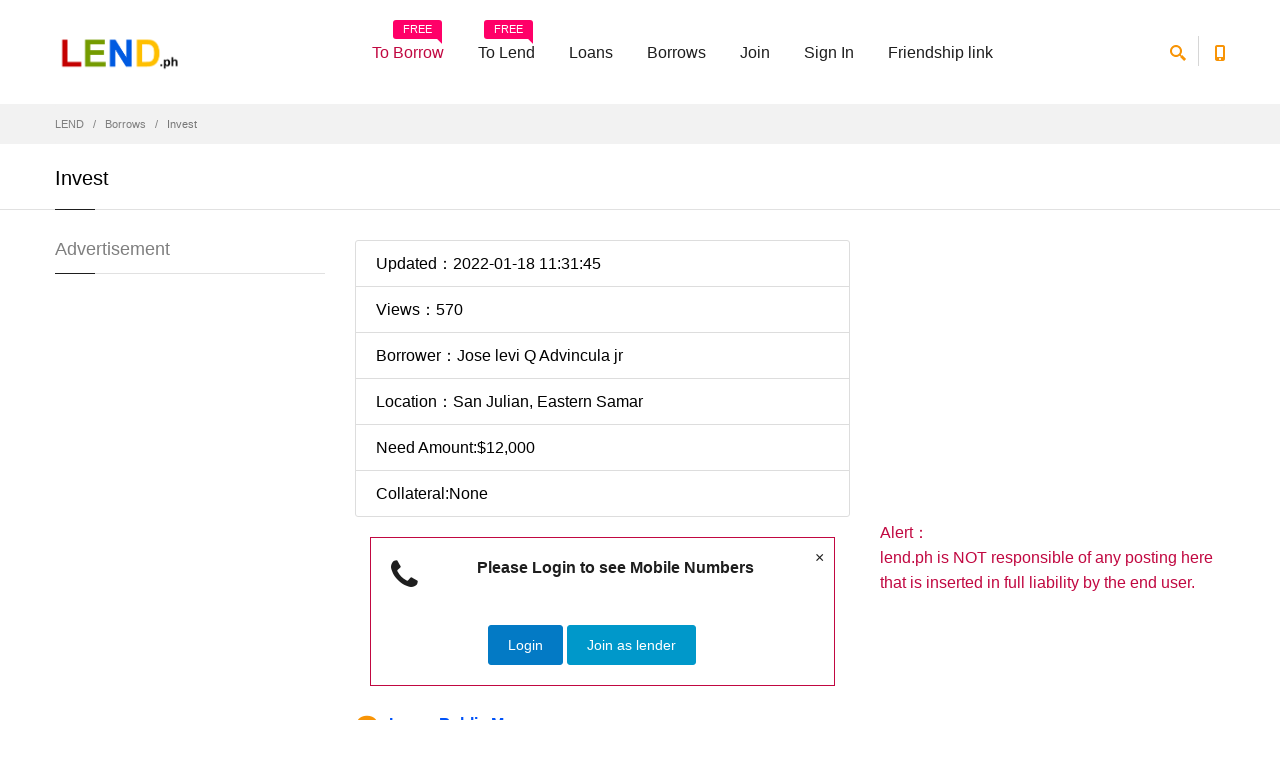

--- FILE ---
content_type: text/html; charset=UTF-8
request_url: https://www.lend.ph/borrow/need.php?b_id=44842
body_size: 6376
content:
<!doctype html>
<html>
<head>
  <meta charset="utf-8">
<title>Invest - $12000 - Jose levi Q Advincula jr  - San Julian - Eastern Samar | Lend.ph</title>
<meta name="description" content="To have an online business - Jose levi Q Advincula jr  - $12000 - San Julian - Eastern Samar - 44842 | Lend.ph" />
<meta property="og:url" content="https://www.lend.ph/borrow/need.php?b_id=44842"/>
<meta property="og:title" content="Invest | LEND.ph"/>
<meta property="og:site_name" content="lend.ph"/>
<meta property="og:description" content="To have an online business"/>
  <meta class="viewport" name="viewport" content="width=device-width, initial-scale=1.0">
  <meta http-equiv="X-UA-Compatible" content="IE=edge">
  <link rel='stylesheet' href="../css/css.css">
  <!--[if lt IE 9]>
    <script src="https://oss.maxcdn.com/libs/html5shiv/3.7.0/html5shiv.js"></script>
    <script src="https://oss.maxcdn.com/libs/respond.js/1.4.2/respond.min.js"></script>
		<link rel='stylesheet' href="../css/ie/ie8.css">
  <![endif]-->
</head>
<body class="fixed-header">
<div class="page-box">
<div class="page-box-content">

<header class="header header-two">
<!-- Google Tag Manager -->
<script>(function(w,d,s,l,i){w[l]=w[l]||[];w[l].push({'gtm.start':
new Date().getTime(),event:'gtm.js'});var f=d.getElementsByTagName(s)[0],
j=d.createElement(s),dl=l!='dataLayer'?'&l='+l:'';j.async=true;j.src=
'https://www.googletagmanager.com/gtm.js?id='+i+dl;f.parentNode.insertBefore(j,f);
})(window,document,'script','dataLayer','GTM-TRNVTGP');</script>
<!-- End Google Tag Manager -->
  <div class="header-wrapper">
	<div class="container">
	  <div class="row">
		<div class="col-xs-6 col-md-2 col-lg-3 logo-box">
		  <div class="logo">
			<a href="https://www.lend.ph">
			  <img src="https://www.lend.ph/images/logo.png" class="logo-img" alt="Online direct payday lenders | LEND" title="Find direct payday lenders on LEND">
			</a>
		  </div>
		</div><!-- .logo-box -->
		
		<div class="col-xs-6 col-md-10 col-lg-9 right-box">
		  <div class="right-box-wrapper">
			<div class="header-icons">
			  <div class="search-header hidden-600">
				<a href="#">
				  <svg x="0" y="0" width="16px" height="16px" viewBox="0 0 16 16" enable-background="new 0 0 16 16" xml:space="preserve">
					<path d="M12.001,10l-0.5,0.5l-0.79-0.79c0.806-1.021,1.29-2.308,1.29-3.71c0-3.313-2.687-6-6-6C2.687,0,0,2.687,0,6
					s2.687,6,6,6c1.402,0,2.688-0.484,3.71-1.29l0.79,0.79l-0.5,0.5l4,4l2-2L12.001,10z M6,10c-2.206,0-4-1.794-4-4s1.794-4,4-4
					s4,1.794,4,4S8.206,10,6,10z"></path>
					<image src="img/png-icons/search-icon.png" alt="" width="16" height="16" style="vertical-align: top;">
				  </svg>
				</a>
			  </div><!-- .search-header
			  
			  --><div class="phone-header hidden-600">
				<a href="#">
				  <svg x="0" y="0" width="16px" height="16px" viewBox="0 0 16 16" enable-background="new 0 0 16 16" xml:space="preserve">
					<path d="M11.001,0H5C3.896,0,3,0.896,3,2c0,0.273,0,11.727,0,12c0,1.104,0.896,2,2,2h6c1.104,0,2-0.896,2-2
					c0-0.273,0-11.727,0-12C13.001,0.896,12.105,0,11.001,0z M8,15c-0.552,0-1-0.447-1-1s0.448-1,1-1s1,0.447,1,1S8.553,15,8,15z
					M11.001,12H5V2h6V12z"></path>
					<image src="img/png-icons/phone-icon.png" alt="" width="16" height="16" style="vertical-align: top;">
				  </svg>
				</a>
			  </div><!-- .phone-header -->
			</div><!-- .header-icons -->
			
			<div class="primary">
			  <div class="navbar navbar-default" role="navigation">
				<button type="button" class="navbar-toggle btn-navbar collapsed" data-toggle="collapse" data-target=".primary .navbar-collapse">
				  <span class="text">Menu</span>
				  <span class="icon-bar"></span>
				  <span class="icon-bar"></span>
				  <span class="icon-bar"></span>
				</button>
	  
				<nav class="collapse collapsing navbar-collapse">
				  <ul class="nav navbar-nav navbar-center">
                    					<li class="item-warning item-bg text-danger">
					  <a href="https://www.lend.ph/join/" target="_blank">To Borrow<span class="item-new">FREE</span></a>
					</li>
					<li class="item-danger item-bg">
					  <a href="https://www.lend.ph/join/lender.php" target="_blank">To Lend<span class="item-new">FREE</span></a>
					</li>
                    
					
					<li class="parent item-primary item-bg">
					  <a href="https://www.lend.ph/loans/">Loans</a>
					  					   <ul class="sub">
											    <li><a href="https://www.lend.ph/loans/area.php?city_id=1212">Angeles City</a></li>
						  					    <li><a href="https://www.lend.ph/loans/area.php?city_id=1329"><i class="fa fa-star"></i>Antipolo City</a></li>
						  					    <li><a href="https://www.lend.ph/loans/area.php?city_id=1034">Bacolod City</a></li>
						  					    <li><a href="https://www.lend.ph/loans/area.php?city_id=420">Bacoor</a></li>
						  					    <li><a href="https://www.lend.ph/loans/area.php?city_id=187">Baguio City</a></li>
						  					    <li><a href="https://www.lend.ph/loans/area.php?city_id=153">Batangas City</a></li>
						  					    <li><a href="https://www.lend.ph/loans/area.php?city_id=1332">Binangonan</a></li>
						  					    <li><a href="https://www.lend.ph/loans/area.php?city_id=28">Butuan City</a></li>
						  					    <li><a href="https://www.lend.ph/loans/area.php?city_id=1115">Cabanatuan City</a></li>
						  					    <li><a href="https://www.lend.ph/loans/area.php?city_id=998">Cagayan de Oro</a></li>
						  					    <li><a href="https://www.lend.ph/loans/area.php?city_id=1333">Cainta</a></li>
						  					    <li><a href="https://www.lend.ph/loans/area.php?city_id=763">Calamba City</a></li>
						  					    <li><a href="https://www.lend.ph/loans/area.php?city_id=964"><i class="fa fa-star"></i>Caloocan</a></li>
						  					    <li><a href="https://www.lend.ph/loans/area.php?city_id=414">Cavite City</a></li>
						  					    <li><a href="https://www.lend.ph/loans/area.php?city_id=438"><i class="fa fa-star"></i>Cebu City</a></li>
						  					    <li><a href="https://www.lend.ph/loans/area.php?city_id=415">Dasmariñas City</a></li>
						  					    <li><a href="https://www.lend.ph/loans/area.php?city_id=530"><i class="fa fa-star"></i>Davao City</a></li>
						  					    <li><a href="https://www.lend.ph/loans/area.php?city_id=1414">General Santos City</a></li>
						  					    <li><a href="https://www.lend.ph/loans/area.php?city_id=792">Iligan City</a></li>
						  					    <li><a href="https://www.lend.ph/loans/area.php?city_id=653">Iloilo City</a></li>
						  					    <li><a href="https://www.lend.ph/loans/area.php?city_id=425">Imus</a></li>
						  					    <li><a href="https://www.lend.ph/loans/area.php?city_id=441"><i class="fa fa-star"></i>Lapu-Lapu City</a></li>
						  					    <li><a href="https://www.lend.ph/loans/area.php?city_id=154">Lipa City</a></li>
						  					    <li><a href="https://www.lend.ph/loans/area.php?city_id=1282">Lucena City</a></li>
						  					    <li><a href="https://www.lend.ph/loans/area.php?city_id=442"><i class="fa fa-star"></i>Mandaue City</a></li>
						  					    <li><a href="https://www.lend.ph/loans/area.php?city_id=969"><i class="fa fa-star"></i>Manila</a></li>
						  					    <li><a href="https://www.lend.ph/loans/area.php?city_id=1552">Olongapo City</a></li>
						  					    <li><a href="https://www.lend.ph/loans/area.php?city_id=1188">Puerto Princesa City</a></li>
						  					    <li><a href="https://www.lend.ph/loans/area.php?city_id=976"><i class="fa fa-star"></i>Quezon City</a></li>
						  					    <li><a href="https://www.lend.ph/loans/area.php?city_id=742">San Fernando City</a></li>
						  					    <li><a href="https://www.lend.ph/loans/area.php?city_id=281">San Jose del Monte City</a></li>
						  					    <li><a href="https://www.lend.ph/loans/area.php?city_id=764">San Pablo City</a></li>
						  					    <li><a href="https://www.lend.ph/loans/area.php?city_id=787">San Pedro</a></li>
						  					    <li><a href="https://www.lend.ph/loans/area.php?city_id=765">Santa Rosa City</a></li>
						  					    <li><a href="https://www.lend.ph/loans/area.php?city_id=416">Tagaytay City</a></li>
						  					    <li><a href="https://www.lend.ph/loans/area.php?city_id=209">Tagbilaran City</a></li>
						  					    <li><a href="https://www.lend.ph/loans/area.php?city_id=1341">Taytay</a></li>
						  					    <li><a href="https://www.lend.ph/loans/area.php?city_id=1594">Zamboanga City</a></li>
						  </ul>
					</li>
					<li class="parent item-success item-bg">
					  <a href="https://www.lend.ph/borrow/">Borrows</a>
 <ul class="sub">
											    <li><a href="https://www.lend.ph/borrow/area.php?city_id=1212">Angeles City</a></li>
						  					    <li><a href="https://www.lend.ph/borrow/area.php?city_id=1329"><i class="fa fa-star"></i>Antipolo City</a></li>
						  					    <li><a href="https://www.lend.ph/borrow/area.php?city_id=1034">Bacolod City</a></li>
						  					    <li><a href="https://www.lend.ph/borrow/area.php?city_id=420">Bacoor</a></li>
						  					    <li><a href="https://www.lend.ph/borrow/area.php?city_id=187">Baguio City</a></li>
						  					    <li><a href="https://www.lend.ph/borrow/area.php?city_id=153">Batangas City</a></li>
						  					    <li><a href="https://www.lend.ph/borrow/area.php?city_id=1332">Binangonan</a></li>
						  					    <li><a href="https://www.lend.ph/borrow/area.php?city_id=28">Butuan City</a></li>
						  					    <li><a href="https://www.lend.ph/borrow/area.php?city_id=1115">Cabanatuan City</a></li>
						  					    <li><a href="https://www.lend.ph/borrow/area.php?city_id=998">Cagayan de Oro</a></li>
						  					    <li><a href="https://www.lend.ph/borrow/area.php?city_id=1333">Cainta</a></li>
						  					    <li><a href="https://www.lend.ph/borrow/area.php?city_id=763">Calamba City</a></li>
						  					    <li><a href="https://www.lend.ph/borrow/area.php?city_id=964"><i class="fa fa-star"></i>Caloocan</a></li>
						  					    <li><a href="https://www.lend.ph/borrow/area.php?city_id=414">Cavite City</a></li>
						  					    <li><a href="https://www.lend.ph/borrow/area.php?city_id=438"><i class="fa fa-star"></i>Cebu City</a></li>
						  					    <li><a href="https://www.lend.ph/borrow/area.php?city_id=415">Dasmariñas City</a></li>
						  					    <li><a href="https://www.lend.ph/borrow/area.php?city_id=530"><i class="fa fa-star"></i>Davao City</a></li>
						  					    <li><a href="https://www.lend.ph/borrow/area.php?city_id=1414">General Santos City</a></li>
						  					    <li><a href="https://www.lend.ph/borrow/area.php?city_id=792">Iligan City</a></li>
						  					    <li><a href="https://www.lend.ph/borrow/area.php?city_id=653">Iloilo City</a></li>
						  					    <li><a href="https://www.lend.ph/borrow/area.php?city_id=425">Imus</a></li>
						  					    <li><a href="https://www.lend.ph/borrow/area.php?city_id=441"><i class="fa fa-star"></i>Lapu-Lapu City</a></li>
						  					    <li><a href="https://www.lend.ph/borrow/area.php?city_id=154">Lipa City</a></li>
						  					    <li><a href="https://www.lend.ph/borrow/area.php?city_id=1282">Lucena City</a></li>
						  					    <li><a href="https://www.lend.ph/borrow/area.php?city_id=442"><i class="fa fa-star"></i>Mandaue City</a></li>
						  					    <li><a href="https://www.lend.ph/borrow/area.php?city_id=969"><i class="fa fa-star"></i>Manila</a></li>
						  					    <li><a href="https://www.lend.ph/borrow/area.php?city_id=1552">Olongapo City</a></li>
						  					    <li><a href="https://www.lend.ph/borrow/area.php?city_id=1188">Puerto Princesa City</a></li>
						  					    <li><a href="https://www.lend.ph/borrow/area.php?city_id=976"><i class="fa fa-star"></i>Quezon City</a></li>
						  					    <li><a href="https://www.lend.ph/borrow/area.php?city_id=742">San Fernando City</a></li>
						  					    <li><a href="https://www.lend.ph/borrow/area.php?city_id=281">San Jose del Monte City</a></li>
						  					    <li><a href="https://www.lend.ph/borrow/area.php?city_id=764">San Pablo City</a></li>
						  					    <li><a href="https://www.lend.ph/borrow/area.php?city_id=787">San Pedro</a></li>
						  					    <li><a href="https://www.lend.ph/borrow/area.php?city_id=765">Santa Rosa City</a></li>
						  					    <li><a href="https://www.lend.ph/borrow/area.php?city_id=416">Tagaytay City</a></li>
						  					    <li><a href="https://www.lend.ph/borrow/area.php?city_id=209">Tagbilaran City</a></li>
						  					    <li><a href="https://www.lend.ph/borrow/area.php?city_id=1341">Taytay</a></li>
						  					    <li><a href="https://www.lend.ph/borrow/area.php?city_id=1594">Zamboanga City</a></li>
						  </ul>

					</li>					
                                        <li class="parent item-bg item-warning">
					  <a href="https://www.lend.ph/join/">Join</a>
					  <ul class="sub">
						<li><a href="https://www.lend.ph/join/">Join as Borrower</a></li>
						<li><a href="https://www.lend.ph/join/lender.php">Join as Lender</a></li>
					  </ul>
					</li>
                    
					<li class="parent">
					  <a href="https://www.lend.ph/account/login.php">Sign In</a>
					  <ul class="sub">
						<li><a href="https://www.lend.ph/account/forgot.php">Forget Password</a></li>
					  </ul>
					</li>
					 <li class="parent">
					 <a href="https://www.lend.com.ph/" target="_blank">Friendship link</a>
					  <ul class="sub">						
						<li><a href="https://www.9597.tw/"  target="_blank">借錢</a>
						<li><a href="https://www.5197.tw/"  target="_blank">貸款</a>
						<li><a href="https://www.517.tw/"  target="_blank">信貸</a>
						<li><a href="https://www.885.tw/"  target="_blank">小額貸款</a>
						<li><a href="https://104.com.my/"  target="_blank">贷款</a>
                                                <li><a href="https://if.com.my/"  target="_blank">借钱</a>
						<li><a href="https://boj.ph/"  target="_blank">Get a job</a>
						<li><a href="https://www.lend.com.my/"  target="_blank">loans</a>						
                                                <li><a href="https://www.lend.com.ph/"  target="_blank">microloans</a>
			                        <li><a href="https://lendvn.com/"  target="_blank" >Borrow money</a>
						<li><a href="https://www.thai97.com/"  target="_blank">กู้เงินเครือข่าย</a>
						<li><a href="http<li><a href="https://reviewtw.com/" target="_blank">評價</a>                               
<li><a href="https://www.pocar.com.tw/" target="_blank">買車</a>                                                
<li><a href="https://www.extwd.com/" target="_blank">換錢</a>
<li><a href="https://na.com.tw/" target="_blank">買房</a>						
<li><a href="https://www.world168.com.tw/" target="_blank">批發</a>
<li><a href="https://www.facebook.com/groups/457003977736384" target="_blank">找工作</a>                                          </ul>                                     
                                         </li>




                    
                     
				  </ul>
				</nav>
			  </div>
			</div><!-- .primary -->
		  </div>
		</div>
		
		<div class="phone-active col-sm-9 col-md-9">
		  <a href="#" class="close"><span>close</span>×</a>
		  <span class="title">Call Us</span> <strong>Skype: jsdkmp</strong>
		</div>
		<div class="search-active col-sm-9 col-md-9">
		  <a href="#" class="close"><span>close</span>×</a>
		  <form name="search-form" class="search-form">
			<input class="search-string form-control" type="search" placeholder="Search here" name="search-string">
			<button class="search-submit">
			  <svg x="0" y="0" width="16px" height="16px" viewBox="0 0 16 16" enable-background="new 0 0 16 16" xml:space="preserve">
				<path fill="#231F20" d="M12.001,10l-0.5,0.5l-0.79-0.79c0.806-1.021,1.29-2.308,1.29-3.71c0-3.313-2.687-6-6-6C2.687,0,0,2.687,0,6
				s2.687,6,6,6c1.402,0,2.688-0.484,3.71-1.29l0.79,0.79l-0.5,0.5l4,4l2-2L12.001,10z M6,10c-2.206,0-4-1.794-4-4s1.794-4,4-4
				s4,1.794,4,4S8.206,10,6,10z"></path>
				<image src="img/png-icons/search-icon.png" alt="" width="16" height="16" style="vertical-align: top;">
			  </svg>
			</button>
		  </form>
		</div>
	  </div><!--.row -->
	</div>
  </div><!-- .header-wrapper -->
</header><!-- .header -->

<div class="breadcrumb-box">
  <div class="container">
    <ul class="breadcrumb">
      <li><a href="../">LEND</a> </li>
      <li><a href="../borrow/">Borrows</a> </li>
      <li class="active">Invest</li>
    </ul>	
  </div>
</div><!-- .breadcrumb-box -->

<section id="main">
  <header class="page-header">
    <div class="container">
      <h1 class="title">Invest</h1>
    </div>	
  </header>
  <div class="container">
    <div class="row">
      <div class="content pull-right col-sm-12 col-md-9">
<article class="product-page">



<div class="row">
	  
		  <div class="col-sm-7 col-md-7">

<ul class="list-group">
  <li class="list-group-item">Updated：2022-01-18 11:31:45</li>
  <li class="list-group-item">Views：570</li>
  <li class="list-group-item">Borrower：Jose levi Q Advincula jr </li>
  <li class="list-group-item">Location：San Julian, Eastern Samar</li>
  <li class="list-group-item">Need Amount:$12,000</li>
  <li class="list-group-item">Collateral:None</li>
</ul>
<div class="col-sm-12 col-md-12">
		  <div class="alert alert-border alert-danger text-center fade in alert-dismissable">
			<i class="fa fa-phone alert-icon"></i>
			<button type="button" class="close" data-dismiss="alert">×</button>
			  <h6>Please Login to see Mobile Numbers</h6>
			<br>
			<div class="clearfix"></div>
			<a href="../account/login.php">
			<button type="button" class="btn btn-primary">Login</button>
			</a>
            <a href="../join/index.php">
            <button type="button" class="btn btn-info">Join as lender</button>
            </a>		  </div>
		</div>
<div class="clearfix"></div>
        
<div class="row services">

		<div class="col-sm-6 col-md-6 text-small features-block">
		  <a class="header-box" href="#msgbox">
			<div class="icon-box">
			  <i class="fa fa-comment"></i>
			</div>
			<h6>Leave Public Message</h6>
		  </a>
		  <div>Leave a public message on this page</div>
		</div><!-- .features-block -->
  	
	  </div>
            			
		  </div>

<div class="col-sm-5 col-md-5">
			<div class="image-box">
<script async src="//pagead2.googlesyndication.com/pagead/js/adsbygoogle.js"></script>
<!-- Loans Philippines -->
<ins class="adsbygoogle"
     style="display:block"
     data-ad-client="ca-pub-2031315221491049"
     data-ad-slot="2173610812"
     data-ad-format="auto"></ins>
<script>
(adsbygoogle = window.adsbygoogle || []).push({});
</script>
			</div>
<div class="buy-for" style="margin-bottom:20px;">
				  <span class="text-error">Alert：</span><br>
				  <span class="text-error">lend.ph is NOT responsible of any posting here that is inserted in full liability by the end user.</span><br>
				</div>		                      
		  </div>
		  
		  <div class="clearfix"></div>
		</div>
		
		<div class="description">
          		  To have an online business 


			</div>
		  
		<div class="clearfix"></div>
		  
      </article>

<div class="title-box">
		<h3 class="title">Public Messages Board</h3>
	  </div>

    		<ul class="commentlist">
		  <li>
			<p class="description">
			 No pubic message yet, you can leave a message via the form below.
			</p>
		  </li>
		</ul>
  <a name="msgbox" id="msgbox"></a>
<div class="title-box">
		<h3 class="title">Leave a Message</h3>
	  </div>
              <div class="form-group">
				<label>Message:</label>
<textarea name="msg" rows="3" required class="form-control" id="msg" data-bv-notempty-message="Please fill in"></textarea>
			  <i>Note: HTML Codes Disallowed</i>
			<span class="required pull-right"><b>*</b> Required</span>
              </div>     
 
Only for members, <a href="../join/lender.php" rel="nofollow">Please join as lender</a> Or <a href="../account/login.php">Sign in</a> to leave a message.

      </div><!-- .content --><!-- .content -->
      
      
      
	  
      <div id="sidebar" class="sidebar col-sm-12 col-md-3">
		<aside class="widget menu">
		  <header>
			<h3 class="title">Advertisement</h3>
		  </header>
<script async src="//pagead2.googlesyndication.com/pagead/js/adsbygoogle.js"></script>
<!-- Loans Philippines -->
<ins class="adsbygoogle"
     style="display:block"
     data-ad-client="ca-pub-2031315221491049"
     data-ad-slot="2173610812"
     data-ad-format="auto"></ins>
<script>
(adsbygoogle = window.adsbygoogle || []).push({});
</script>		</aside><!-- .menu-->
	  </div><!-- .sidebar -->
    </div>
  </div><!-- .container -->
</section><!-- #main -->

</div><!-- .page-box-content -->
</div><!-- .page-box -->

<!-- Google Tag Manager (noscript) -->
<noscript><iframe src="https://www.googletagmanager.com/ns.html?id=GTM-TRNVTGP"
height="0" width="0" style="display:none;visibility:hidden"></iframe></noscript>
<!-- End Google Tag Manager (noscript) -->
<footer id="footer">
  <div class="footer-top">
    <div class="container">
      <div class="row sidebar">
		<aside class="col-xs-12 col-sm-6 col-md-3 widget social">
		  <div class="title-block">
			<h3 class="title">Loan APR interest rate </h3>
            </div>
      <div>
	    <ul>
                        <li>Loan term:: the shortest 90 days, the longest 5 years</li>
		    <li>The lender cannot claim loan repayment within 90 days</li>
	 	  <li>Upfront cost: no nominal cost</li>	
		  <li>Annual interest rate: 12%~30%, not exceeding the legal interest rate</li>
	  	  <li>Age: Must be over 20 years old</li>		
		  <li>Region: Philippines only</li>      
	    </ul>     
              </div>

		</aside>


		<aside class="col-xs-12 col-sm-6 col-md-3 widget newsletter">

		  <div class="title-block">
			<h3 class="title">Example of Borrowing</h3>
		  </div>
		  <div>
			<p>An office worker has worked for more than a year, and John with normal credit wants to borrow 30,000 PHP  in cash quickly. He chose a credit loan program from projects offered by multiple funders and borrowed it for six months. On the same day, he received a loan of 30,000 PHP without prior handling fees and agency fees. The monthly interest is 500 PHP and the annual interest is 6,000 PHP.</p>

		  </div>
		</aside><!-- .newsletter -->
		
		<aside class="col-xs-12 col-sm-6 col-md-3 widget links">
		  <div class="title-block">
			<h3 class="title">Information</h3>
		  </div>
		  <nav>
			<ul>
			  <li><a href="https://www.lend.ph/service/apr.php">Non-payment, Rates and Fees</a></li>
<li><a href="https://www.lend.ph/service/disclaimer.php">Disclaimer</a></li>
			  <li><a href="https://www.lend.ph/service/about.php">About Us</a></li>
			  <li><a href="https://www.lend.ph/service/privacy.php">Privacy</a></li>
			  <li><a href="https://www.lend.ph/service/terms.php">Terms</a></li>
			  <li><a href="https://www.lend.ph/service/">FAQ</a></li>
			</ul>
		  </nav>
        </aside>
		
		<aside class="col-xs-12 col-sm-6 col-md-3 widget links">
		  <div class="title-block">
			<h3 class="title">Service</h3>
		  </div>
		  <nav>
			<ul>
			  <li><a href="https://www.lend.ph/account/">User Account</a></li>
			  <li><a href="https://www.lend.ph/service/contact.php">Contact Us</a></li>
			  <li><a href="https://www.lend.ph/service/upgrade.php">Upgrade Premium Lender</a></li>
			</ul>
		  </nav>
        </aside>
      </div>
    </div>
  </div><!-- .footer-top -->
  <div class="footer-bottom">
    <div class="container">
      <div class="row">
        <div class="copyright col-xs-12 col-sm-3 col-md-3">
		LEND.ph  Copyright ©  2025  lenders and borrowers directory in Philippines.
		</div>
		
        <div class="phone col-xs-6 col-sm-3 col-md-3">
          <div class="footer-icon">
			<svg x="0" y="0" width="16px" height="16px" viewBox="0 0 16 16" enable-background="new 0 0 16 16" xml:space="preserve">
			  <path fill="#c6c6c6" d="M11.001,0H5C3.896,0,3,0.896,3,2c0,0.273,0,11.727,0,12c0,1.104,0.896,2,2,2h6c1.104,0,2-0.896,2-2
			   c0-0.273,0-11.727,0-12C13.001,0.896,12.105,0,11.001,0z M8,15c-0.552,0-1-0.447-1-1s0.448-1,1-1s1,0.447,1,1S8.553,15,8,15z
				M11.001,12H5V2h6V12z"></path>
			</svg>
		  </div>
          <strong class="title">Hub for Online Direct lenders and borrowers</strong>
        </div>
		
        <div class="address col-xs-6 col-sm-3 col-md-3">
          <div class="footer-icon">
			<svg x="0" y="0" width="16px" height="16px" viewBox="0 0 16 16" enable-background="new 0 0 16 16" xml:space="preserve">
			  <g>
				<g>
				  <path fill="#c6c6c6" d="M8,16c-0.256,0-0.512-0.098-0.707-0.293C7.077,15.491,2,10.364,2,6c0-3.309,2.691-6,6-6
					c3.309,0,6,2.691,6,6c0,4.364-5.077,9.491-5.293,9.707C8.512,15.902,8.256,16,8,16z M8,2C5.795,2,4,3.794,4,6
					c0,2.496,2.459,5.799,4,7.536c1.541-1.737,4-5.04,4-7.536C12.001,3.794,10.206,2,8,2z"></path>
				</g>
				<g>
				  <circle fill="#c6c6c6" cx="8.001" cy="6" r="2"></circle>
				</g>
			  </g>
			</svg>
		  </div>
          Free to find  lenders,legit personal loans,legit personal loans.
        </div>
		
        <div class="col-xs-12 col-sm-3 col-md-3">
          <a href="#" class="up">
			<span class="glyphicon glyphicon-arrow-up"></span>
		  </a>
        </div>
      </div>
    </div>
  </div><!-- .footer-bottom -->
</footer>

<script>
  (function(i,s,o,g,r,a,m){i['GoogleAnalyticsObject']=r;i[r]=i[r]||function(){
  (i[r].q=i[r].q||[]).push(arguments)},i[r].l=1*new Date();a=s.createElement(o),
  m=s.getElementsByTagName(o)[0];a.async=1;a.src=g;m.parentNode.insertBefore(a,m)
  })(window,document,'script','https://www.google-analytics.com/analytics.js','ga');

  ga('create', 'UA-426655-94', 'auto');
  ga('send', 'pageview');

</script>



<div class="clearfix"></div>
<!--[if (!IE)|(gt IE 8)]><!-->
  <script src="../js/jquery-2.1.3.min.js"></script>
<!--<![endif]-->

<!--[if lte IE 8]>
  <script src="js/jquery-1.9.1.min.js"></script>
<![endif]-->
<script src="../js/bootstrap.min.js"></script>
<script src="../js/main.js"></script>

<script src="../js/jquery.colorbox.js"></script>
<script src="../js/bootstrapValidator.min.js"></script>
<script>
$(document).ready(function(){
    $(".header-colorbox").colorbox({width:"320px", height:"550px", iframe:true, scrolling:false });
});				
</script>

<script defer src="https://static.cloudflareinsights.com/beacon.min.js/vcd15cbe7772f49c399c6a5babf22c1241717689176015" integrity="sha512-ZpsOmlRQV6y907TI0dKBHq9Md29nnaEIPlkf84rnaERnq6zvWvPUqr2ft8M1aS28oN72PdrCzSjY4U6VaAw1EQ==" data-cf-beacon='{"version":"2024.11.0","token":"e7847d96c2b14236a1f40b3790ee9dbc","r":1,"server_timing":{"name":{"cfCacheStatus":true,"cfEdge":true,"cfExtPri":true,"cfL4":true,"cfOrigin":true,"cfSpeedBrain":true},"location_startswith":null}}' crossorigin="anonymous"></script>
</body>
</html>


--- FILE ---
content_type: text/html; charset=utf-8
request_url: https://www.google.com/recaptcha/api2/aframe
body_size: 120
content:
<!DOCTYPE HTML><html><head><meta http-equiv="content-type" content="text/html; charset=UTF-8"></head><body><script nonce="jJuVLJtO3KOCnR21xhNFXA">/** Anti-fraud and anti-abuse applications only. See google.com/recaptcha */ try{var clients={'sodar':'https://pagead2.googlesyndication.com/pagead/sodar?'};window.addEventListener("message",function(a){try{if(a.source===window.parent){var b=JSON.parse(a.data);var c=clients[b['id']];if(c){var d=document.createElement('img');d.src=c+b['params']+'&rc='+(localStorage.getItem("rc::a")?sessionStorage.getItem("rc::b"):"");window.document.body.appendChild(d);sessionStorage.setItem("rc::e",parseInt(sessionStorage.getItem("rc::e")||0)+1);localStorage.setItem("rc::h",'1765195990240');}}}catch(b){}});window.parent.postMessage("_grecaptcha_ready", "*");}catch(b){}</script></body></html>

--- FILE ---
content_type: text/css
request_url: https://www.lend.ph/css/css.css
body_size: -259
content:
/* CSS Document */
@import url("bootstrap.css");
@import url("font-awesome.min.css");
@import url("settings.css");
@import url("style.css");
@import url("customizer/pages.css");
@import url("customizer/elements-pages-customizer.css");
@import url("ie/ie.css");
@import url("colorbox.css");

--- FILE ---
content_type: text/css
request_url: https://www.lend.ph/css/style.css
body_size: 54550
content:
/*
Theme Name: Progressive
Theme URI: http://template.progressive.itembridge.com/
Author: InfoStyle
Author URI: http://themeforest.net/user/InfoStyle
Description: Progressive responsive theme
Version: 3.0.1
License: ThemeForest Regular & Extended License
License URI: http://themeforest.net/licenses/regular_extended
*/
/* line 33, ../sass/_theme-variables.scss */
.toolbar .up-down, .sitemap a:before {
  font: normal normal normal 14px/1 FontAwesome;
  font-size: inherit;
  text-rendering: auto;
  -webkit-font-smoothing: antialiased;
  -moz-osx-font-smoothing: grayscale;
  -webkit-transform: translate(0, 0);
      -ms-transform: translate(0, 0);
          transform: translate(0, 0);
}

/******************************************************************************
  Typography
*******************************************************************************/
/* line 4, ../sass/_typography.scss */
* {
  border-color: #e1e1e1;
  border-style: solid;
  border-width: 0;
  zoom: 1;
  -webkit-tap-highlight-color: transparent;
}

/* line 11, ../sass/_typography.scss */
*:focus {
  outline: none !important;
}

/* line 14, ../sass/_typography.scss */
html,
body {
  font-size: 14px;
  height: 100%;
}

/* line 19, ../sass/_typography.scss */
.full-height {
  height: 100% !important;
}
/* line 22, ../sass/_typography.scss */
.full-height.scroll {
  height: auto !important;
}

/* line 26, ../sass/_typography.scss */
.full-height body {
  position: relative;
}

/* line 29, ../sass/_typography.scss */
body {
	color: #000;
	font-family: "Arimo", sans-serif;
	height: 100%;
	line-height: 1.6;
	-webkit-appearance: none;
	-webkit-font-smoothing: antialiased;
	overflow-x: hidden;
	font-size: 16px;
}

/* line 38, ../sass/_typography.scss */
body.loaded {
  overflow-x: inherit;
}

/* line 41, ../sass/_typography.scss */
.scroll-width {
  height: 150px;
  left: 0;
  overflow: hidden;
  position: absolute;
  visibility: hidden;
  top: 0;
  width: 200px;
}

/* line 50, ../sass/_typography.scss */
.scroll-width div {
  height: 200px;
  width: 100%;
}

/* line 54, ../sass/_typography.scss */
input,
button,
select,
textarea {
  font-family: "Arimo", sans-serif;
}

/* line 60, ../sass/_typography.scss */
.page-box {
  min-height: 100%;
  height: auto !important;
  height: 100%;
}

/* line 65, ../sass/_typography.scss */
img {
  max-width: 100%;
  height: auto;
}

/* line 69, ../sass/_typography.scss */
svg image {
  display: none;
}

/* line 72, ../sass/_typography.scss */
nav ul {
  list-style: none;
  margin: 0;
  padding: 0;
}

/* line 77, ../sass/_typography.scss */
label {
  font-weight: normal;
}

/* Links */
/* line 81, ../sass/_typography.scss */
a:active {
  color: #000;
}

/* line 84, ../sass/_typography.scss */
a.no-border,
.no-border a {
  color: #7f7f7f;
  text-decoration: none;
  -webkit-transition: color .2s linear;
          transition: color .2s linear;
}
/* line 90, ../sass/_typography.scss */
a.no-border:hover,
.no-border a:hover {
  color: #1e1e1e;
  text-decoration: none;
  -webkit-transition: color .2s linear;
          transition: color .2s linear;
}
/* line 95, ../sass/_typography.scss */
.white a.no-border, .white
.no-border a {
  color: #fff;
  color: rgba(255, 255, 255, 0.8);
}
/* line 99, ../sass/_typography.scss */
.white a.no-border:hover, .white
.no-border a:hover {
  color: #fff;
}

/* Text */
/* line 105, ../sass/_typography.scss */
h1, h2, h3, h4, h5, h6 {
  margin: 0 0 22px;
  text-rendering: optimizelegibility;
}

/* line 109, ../sass/_typography.scss */
.light {
  font-weight: normal;
}

/* line 112, ../sass/_typography.scss */
p {
  margin-bottom: 22px;
}

/* line 115, ../sass/_typography.scss */
p:last-child {
  margin-bottom: 0;
}

/* line 118, ../sass/_typography.scss */
address {
  font-size: 13px;
}

/* line 121, ../sass/_typography.scss */
ul,
ol {
  padding: 0 0 0 60px;
  margin: 0 0 22px 0;
}

/* line 126, ../sass/_typography.scss */
nav ul {
  list-style: none;
  margin: 0;
  padding: 0;
}

/* line 131, ../sass/_typography.scss */
.white,
.icon.white {
  color: #fff;
}

/* line 135, ../sass/_typography.scss */
.muted,
.icon.muted {
  color: #555;
}

/* line 139, ../sass/_typography.scss */
.text-warning,
a.text-warning:hover,
.icon.text-warning {
  color: #f89406;
}

/* line 144, ../sass/_typography.scss */
.text-error,
a.text-error:hover,
.icon.text-error,
.text-danger,
a.text-danger:hover,
.icon.text-danger {
  color: #c10841;
}

/* line 152, ../sass/_typography.scss */
.text-info,
a.text-info:hover,
.icon.text-info {
  color: #0098ca;
}

/* line 157, ../sass/_typography.scss */
.text-success,
a.text-success:hover,
.icon.text-success {
  color: #738d00;
}

/* line 162, ../sass/_typography.scss */
.bg-white {
  background: #fff !important;
}

/* line 165, ../sass/_typography.scss */
.bg-muted {
  background: #555 !important;
}

/* line 168, ../sass/_typography.scss */
.bg-primary {
  background: #037ac5 !important;
}

/* line 171, ../sass/_typography.scss */
.bg-warning {
  background: #f89406 !important;
}

/* line 174, ../sass/_typography.scss */
.bg-error,
.bg-danger {
  background: #c10841 !important;
}

/* line 178, ../sass/_typography.scss */
.bg-info {
  background: #0098ca !important;
}

/* line 181, ../sass/_typography.scss */
.bg-success {
  background: #738d00 !important;
}

/* line 184, ../sass/_typography.scss */
.border-muted {
  border-color: #555 !important;
}

/* line 187, ../sass/_typography.scss */
.border-warning {
  border-color: #f89406 !important;
}

/* line 190, ../sass/_typography.scss */
.border-error,
.border-danger {
  border-color: #c10841 !important;
}

/* line 194, ../sass/_typography.scss */
.border-info {
  border-color: #0098ca !important;
}

/* line 197, ../sass/_typography.scss */
.border-success {
  border-color: #738d00 !important;
}

/* line 200, ../sass/_typography.scss */
.border-grey {
  border-color: #777 !important;
}

/* line 203, ../sass/_typography.scss */
.lead {
  font-size: 16px;
  line-height: 1.5;
  margin-bottom: 26px;
}

/* line 208, ../sass/_typography.scss */
.text-small {
  font-size: 12px;
  line-height: 18px;
}

/* hr */
/* line 213, ../sass/_typography.scss */
hr {
  border: 0;
  border-top: 1px solid #e1e1e1;
  border-top: 1px solid rgba(0, 0, 0, 0.1);
  border-bottom: 0 none;
  margin: 40px 0;
}
/* line 220, ../sass/_typography.scss */
hr.dotted {
  border-style: dotted;
  border-top-width: 1px;
}
/* line 224, ../sass/_typography.scss */
hr.dashed {
  border-style: dashed;
  border-top-width: 1px;
}
/* line 228, ../sass/_typography.scss */
hr.double {
  border-style: double;
  border-top-width: 3px;
}
/* line 232, ../sass/_typography.scss */
hr.shadow {
  border: 0 none;
  margin-bottom: 30px;
  overflow: hidden;
  padding-top: 10px;
  position: relative;
}
/* line 239, ../sass/_typography.scss */
hr.shadow:after {
  bottom: 10px;
  border-radius: 100%;
  box-shadow: 0 0 10px rgba(0, 0, 0, 0.8);
  content: "";
  height: 20px;
  left: 5%;
  position: absolute;
  right: 5%;
  z-index: -1;
}
/* line 251, ../sass/_typography.scss */
hr.no-line {
  border: 0 none;
  height: 1px;
}
/* line 255, ../sass/_typography.scss */
hr.margin-bottom {
  margin-top: 0;
}
/* line 258, ../sass/_typography.scss */
hr.margin-top {
  margin-bottom: 0;
}

/* Button */
/* line 263, ../sass/_typography.scss */
.btn {
  border-radius: 3px;
  line-height: 22px;
  outline: none;
  padding: 8px 19px;
  -webkit-filter: none;
          filter: none;
  -webkit-transition: background .2s linear, border .2s linear, color .2s linear;
          transition: background .2s linear, border .2s linear, color .2s linear;
  white-space: normal;
}
/* line 276, ../sass/_typography.scss */
.btn.btn-default:hover, .btn.btn-default:focus, .btn.btn-default.focus, .btn.btn-default:active, .btn.btn-default.active, .open > .btn.btn-default.dropdown-toggle {
  background: #565656;
  border-color: #565656;
}
/* line 287, ../sass/_typography.scss */
.btn.btn-primary:hover, .btn.btn-primary:focus, .btn.btn-primary.focus, .btn.btn-primary:active, .btn.btn-primary.active, .open > .btn.btn-primary.dropdown-toggle {
  background: #0499f7;
  border-color: #0499f7;
}
/* line 298, ../sass/_typography.scss */
.btn.btn-success:hover, .btn.btn-success:focus, .btn.btn-success.focus, .btn.btn-success:active, .btn.btn-success.active, .open > .btn.btn-success.dropdown-toggle {
  background: #9dc000;
  border-color: #9dc000;
}
/* line 309, ../sass/_typography.scss */
.btn.btn-info:hover, .btn.btn-info:focus, .btn.btn-info.focus, .btn.btn-info:active, .btn.btn-info.active, .open > .btn.btn-info.dropdown-toggle {
  background: #00befd;
  border-color: #00befd;
}
/* line 320, ../sass/_typography.scss */
.btn.btn-warning:hover, .btn.btn-warning:focus, .btn.btn-warning.focus, .btn.btn-warning:active, .btn.btn-warning.active, .open > .btn.btn-warning.dropdown-toggle {
  background: #faa937;
  border-color: #faa937;
}
/* line 331, ../sass/_typography.scss */
.btn.btn-danger:hover, .btn.btn-danger:focus, .btn.btn-danger.focus, .btn.btn-danger:active, .btn.btn-danger.active, .open > .btn.btn-danger.dropdown-toggle {
  background: #f20a51;
  border-color: #f20a51;
}
/* line 341, ../sass/_typography.scss */
.btn.btn-red {
  background: #ed093a;
  color: #fff;
}
/* line 345, ../sass/_typography.scss */
.btn.btn-red:hover, .btn.btn-red:focus, .btn.btn-red:active, .btn.btn-red.active, .btn.btn-red.disabled, .btn.btn-red[disabled] {
  color: #ffffff;
  background-color: #fb4c71;
}
/* line 354, ../sass/_typography.scss */
.btn.btn-red:active, .btn.btn-red.active, .btn-group.open .btn.btn-red.dropdown-toggle {
  box-shadow: inset 0px 5px 0px rgba(0, 0, 0, 0.12);
}
/* line 360, ../sass/_typography.scss */
.btn.btn-white {
  background: #fff;
  border-color: #fff;
  color: #1e1e1e;
}
/* line 365, ../sass/_typography.scss */
.btn.btn-white:hover, .btn.btn-white:focus, .btn.btn-white:active, .btn.btn-white.active, .btn.btn-white.disabled, .btn.btn-white[disabled], .btn-group.open .btn.btn-white.dropdown-toggle {
  background-color: rgba(255, 255, 255, 0.8);
  border-color: rgba(255, 255, 255, 0.8);
  color: #1e1e1e;
}
/* line 377, ../sass/_typography.scss */
.btn.btn-link[disabled]:hover, .btn.btn-link[disabled]:focus {
  opacity: .8;
  filter: alpha(opacity=80);
}
/* line 382, ../sass/_typography.scss */
.btn .btn.disabled,
.btn .btn[disabled] {
  opacity: .8;
  filter: alpha(opacity=80);
}
/* line 387, ../sass/_typography.scss */
.btn.btn-inverse {
  background: #ccc;
  background: rgba(30, 30, 30, 0.3);
  color: #fff;
}
/* line 392, ../sass/_typography.scss */
.btn.btn-inverse:hover, .btn.btn-inverse:focus, .btn.btn-inverse:active, .btn.btn-inverse.active, .btn.btn-inverse.disabled, .btn.btn-inverse[disabled], .btn-group.open .btn.btn-inverse.dropdown-toggle {
  color: #efefef;
  background-color: #000;
}
/* line 403, ../sass/_typography.scss */
.btn.btn-border {
  background: none;
  border: 1px solid #1e1e1e;
  color: #1e1e1e;
}
/* line 408, ../sass/_typography.scss */
.btn.btn-border .caret {
  color: #1e1e1e;
}
/* line 411, ../sass/_typography.scss */
.btn.btn-border.btn-inverse, .btn.btn-border.btn-inverse .caret {
  border-color: rgba(30, 30, 30, 0.3);
  color: rgba(30, 30, 30, 0.3);
}
/* line 416, ../sass/_typography.scss */
.btn.btn-border.btn-primary, .btn.btn-border.btn-primary .caret {
  border-color: #037ac5;
  color: #037ac5;
}
/* line 421, ../sass/_typography.scss */
.btn.btn-border.btn-warning, .btn.btn-border.btn-warning .caret {
  border-color: #f89406;
  color: #f89406;
}
/* line 426, ../sass/_typography.scss */
.btn.btn-border.btn-danger, .btn.btn-border.btn-danger .caret {
  border-color: #c10841;
  color: #c10841;
}
/* line 431, ../sass/_typography.scss */
.btn.btn-border.btn-success, .btn.btn-border.btn-success .caret {
  border-color: #738d00;
  color: #738d00;
}
/* line 436, ../sass/_typography.scss */
.btn.btn-border.btn-info, .btn.btn-border.btn-info .caret {
  border-color: #0098ca;
  color: #0098ca;
}
/* line 441, ../sass/_typography.scss */
.btn.btn-border:hover, .btn.btn-border:focus, .btn.btn-border:active, .btn.btn-border.active, .btn.btn-border.disabled, .btn.btn-border[disabled], .btn-group.open .btn.btn-border.btn.dropdown-toggle {
  color: #fff;
}
/* line 450, ../sass/_typography.scss */
.btn.btn-border:hover .caret, .btn.btn-border:focus .caret, .btn.btn-border:active .caret, .btn.btn-border.active .caret, .btn.btn-border.disabled .caret, .btn.btn-border[disabled] .caret, .btn-group.open .btn.btn-border.btn.dropdown-toggle .caret {
  color: #fff;
}
/* line 455, ../sass/_typography.scss */
.btn.btn-lg {
  font-size: 14px;
  padding: 15px 44px;
}
/* line 459, ../sass/_typography.scss */
.btn.btn-sm {
  font-size: 12px;
  padding: 4px 14px;
}
/* line 463, ../sass/_typography.scss */
.btn.btn-xs {
  font-size: 10px;
  padding: 1px 9px;
}

/* line 468, ../sass/_typography.scss */
.dropdown-menu {
  border: 1px solid #ccc;
  border-radius: 3px;
  box-shadow: 0 0 5px rgba(0, 0, 0, 0.15);
  min-width: 156px;
  padding: 0;
  z-index: 800;
}
/* line 476, ../sass/_typography.scss */
.dropdown-menu > li > a i {
  font-size: 18px;
  margin-right: 10px;
  min-width: 18px;
  vertical-align: middle;
}

/* line 483, ../sass/_typography.scss */
.dropdown-backdrop {
  position: static;
}

/* line 486, ../sass/_typography.scss */
.btn-group .dropdown-toggle,
.btn-group.open .dropdown-toggle {
  box-shadow: none;
}

/* line 492, ../sass/_typography.scss */
.open > .dropdown-menu {
  -webkit-animation: fadeIn 0.4s;
  animation: fadeIn 0.4s;
}

/* line 496, ../sass/_typography.scss */
.navbar-inverse .brand,
.navbar-inverse .nav > li > a {
  color: #7b7b7b;
  text-shadow: none;
}

/* line 502, ../sass/_typography.scss */
.btn-group > .btn:first-child {
  border-top-left-radius: 3px;
  border-bottom-left-radius: 3px;
}
/* line 506, ../sass/_typography.scss */
.btn-group > .btn:last-child,
.btn-group > .dropdown-toggle {
  border-top-right-radius: 3px;
  border-bottom-right-radius: 3px;
}
/* line 511, ../sass/_typography.scss */
.btn-group > .btn:before,
.btn-group > .btn:after {
  border-left: 1px solid rgba(255, 255, 255, 0.2);
  bottom: 0;
  display: inline-block;
  content: "";
  left: -1px;
  position: absolute;
  top: 0;
}
/* line 521, ../sass/_typography.scss */
.btn-group > .btn.btn-border:before,
.btn-group > .btn.btn-border:after {
  display: none;
}
/* line 525, ../sass/_typography.scss */
.btn-group .btn-group > .btn:after {
  left: auto;
  right: 0;
}
/* line 529, ../sass/_typography.scss */
.btn-group > .btn:first-child:before,
.btn-group > .btn:last-child:after,
.btn-group > .btn:only-of-type:after,
.btn-group > .btn:only-of-type:before {
  display: none;
}

/* line 536, ../sass/_typography.scss */
.ladda-button {
  font-size: 100%;
}
/* line 539, ../sass/_typography.scss */
.ladda-button[data-style=contract][data-loading] {
  width: 42px;
}

/* Forms */
/* line 545, ../sass/_typography.scss */
form {
  margin-bottom: 22px;
}

/* line 548, ../sass/_typography.scss */
label {
  font-weight: bold;
  margin: 0 0 3px;
}

/* line 552, ../sass/_typography.scss */
.required {
  color: #c3293a;
  display: inline-block;
  font-size: 14px;
}

/* line 557, ../sass/_typography.scss */
.selectBox,
.form-control {
  border: 1px solid #e1e1e1;
  box-shadow: 0 1px #fff, inset 0 1px 4px rgba(0, 0, 0, 0.15);
  border-radius: 3px;
  font-size: 12px;
  height: 40px;
  line-height: 22px;
  margin-bottom: 22px;
  min-height: 40px;
  padding: 8px 12px;
  width: 100%;
}
/* line 570, ../sass/_typography.scss */
.selectBox:hover,
.form-control:hover {
  border-color: #ccc;
  text-decoration: none;
}
/* line 574, ../sass/_typography.scss */
.selectBox:focus, .selectBox.selectBox-menuShowing,
.form-control:focus,
.form-control.selectBox-menuShowing {
  box-shadow: 0 0 10px rgba(46, 84, 129, 0.3);
  border: solid 1px #839bb7;
  outline: none;
  -webkit-transition: border linear .2s, box-shadow linear .2s;
          transition: border linear .2s, box-shadow linear .2s;
}

/* line 583, ../sass/_typography.scss */
textarea.form-control {
  height: 100px;
  max-width: 100%;
}

/* line 587, ../sass/_typography.scss */
.selectBox {
  max-width: 100%;
  width: 100% !important;
}

/* line 591, ../sass/_typography.scss */
.has-feedback .form-control-feedback {
  height: 40px;
  line-height: 40px;
}

/* line 595, ../sass/_typography.scss */
.has-success .help-block,
.has-success .control-label,
.has-success .radio,
.has-success .checkbox,
.has-success .radio-inline,
.has-success .checkbox-inline,
.has-success .form-control-feedback {
  color: #738d00;
}

/* line 604, ../sass/_typography.scss */
.has-warning .help-block,
.has-warning .control-label,
.has-warning .radio,
.has-warning .checkbox,
.has-warning .radio-inline,
.has-warning .checkbox-inline,
.has-warning .form-control-feedback {
  color: #f89406;
}

/* line 613, ../sass/_typography.scss */
.has-error .help-block,
.has-error .control-label,
.has-error .radio,
.has-error .checkbox,
.has-error .radio-inline,
.has-error .checkbox-inline,
.has-error .form-control-feedback {
  color: #c10841;
}

/* line 622, ../sass/_typography.scss */
.has-success .form-control {
  border-color: #738d00;
  -webkit-transition: box-shadow linear .2s;
          transition: box-shadow linear .2s;
}

/* line 626, ../sass/_typography.scss */
.has-warning .form-control {
  border-color: #f89406;
  -webkit-transition: box-shadow linear .2s;
          transition: box-shadow linear .2s;
}

/* line 630, ../sass/_typography.scss */
.has-error .form-control {
  border-color: #c10841;
  -webkit-transition: box-shadow linear .2s;
          transition: box-shadow linear .2s;
}

/* line 634, ../sass/_typography.scss */
.has-success .form-control:focus {
  border-color: #738d00;
  box-shadow: 0 0 10px rgba(115, 141, 0, 0.3);
}

/* line 638, ../sass/_typography.scss */
.has-warning .form-control:focus {
  border-color: #f89406;
  box-shadow: 0 0 10px rgba(248, 148, 6, 0.3);
}

/* line 642, ../sass/_typography.scss */
.has-error .form-control:focus {
  border-color: #c10841;
  box-shadow: 0 0 10px rgba(193, 8, 65, 0.3);
}

/* line 646, ../sass/_typography.scss */
.has-feedback label ~ .form-control-feedback {
  top: 25px;
}

/* line 649, ../sass/_typography.scss */
.radio,
.checkbox {
  font-weight: normal;
  margin: 0 0 8px;
  min-height: 18px;
  padding-left: 20px;
}

/* line 656, ../sass/_typography.scss */
.new-radio,
.new-checkbox {
  background: #fff;
  border: 1px solid #ccc;
  border-radius: 2px;
  cursor: pointer;
  float: left;
  height: 15px;
  margin: 3px 0 0 -20px;
  position: absolute;
  width: 15px;
}

/* line 668, ../sass/_typography.scss */
.new-radio {
  border-radius: 7px;
  height: 14px;
  width: 14px;
}

/* line 673, ../sass/_typography.scss */
.new-radio input[type="radio"],
.new-checkbox input[type="checkbox"],
.form-inline .radio input[type="radio"],
.form-inline .checkbox input[type="checkbox"] {
  cursor: pointer;
  height: 100%;
  margin: 0;
  opacity: 0;
  filter: alpha(opacity=0);
  position: absolute;
  vertical-align: top;
  width: 100%;
}

/* line 687, ../sass/_typography.scss */
.new-checkbox svg {
  display: none;
  height: 18px;
  margin: -3px 0 0 -2px;
  width: 18px;
}
/* line 693, ../sass/_typography.scss */
.new-checkbox svg polygon {
  fill: #1e1e1e;
}

/* line 699, ../sass/_typography.scss */
.new-checkbox svg polygon {
  fill: #1e1e1e;
}

/* line 702, ../sass/_typography.scss */
.new-checkbox.checked svg {
  display: block;
}

/* line 705, ../sass/_typography.scss */
.new-radio span {
  border-radius: 3px;
  display: block;
  height: 6px;
  margin: 3px 0 0 3px;
  width: 6px;
}

/* line 712, ../sass/_typography.scss */
.new-radio.checked span {
  background: #1e1e1e;
}

/* line 715, ../sass/_typography.scss */
.new-radio.disabled,
.new-checkbox.disabled {
  opacity: .5;
  filter: alpha(opacity=50);
}

/* line 720, ../sass/_typography.scss */
.form-search .radio,
.form-search .checkbox,
.form-inline .radio,
.form-inline .checkbox {
  padding-left: 20px;
}

/* line 726, ../sass/_typography.scss */
.form-search .radio input[type="radio"],
.form-search .checkbox input[type="checkbox"],
.form-inline .radio input[type="radio"],
.form-inline .checkbox input[type="checkbox"] {
  margin-left: -20px;
}

/* line 733, ../sass/_typography.scss */
.selectBox::-webkit-scrollbar,
.selectBox-dropdown-menu::-webkit-scrollbar {
  background: #f2f2f2;
  width: 10px;
}

/* line 738, ../sass/_typography.scss */
.selectBox::-webkit-scrollbar-thumb,
.selectBox-dropdown-menu::-webkit-scrollbar-thumb {
  border-width: 1px 1px 1px 2px;
  background-color: #839bb7;
  width: 5px;
}

/* line 744, ../sass/_typography.scss */
.selectBox {
  background: #fff;
  cursor: pointer;
  position: relative;
  text-decoration: none;
}

/* line 750, ../sass/_typography.scss */
.selectBox:hover,
.selectBox:focus,
button {
  outline: none;
  text-decoration: none;
}

/* line 756, ../sass/_typography.scss */
.selectBox-label {
  box-sizing: border-box;
  color: #555;
  display: block;
  max-width: 100%;
  padding: 0 25px 0 0;
  overflow: hidden;
  text-overflow: ellipsis;
  white-space: nowrap;
  width: 100%;
}

/* line 767, ../sass/_typography.scss */
.selectBox-arrow {
  background: url("../img/svg/select.svg") 50% 50% no-repeat;
  border-radius: 0 3px 3px 0;
  height: 100%;
  left: auto;
  overflow: hidden;
  position: absolute;
  right: 0;
  top: 0;
  width: 32px;
}

/* line 778, ../sass/_typography.scss */
.selectBox-dropdown-menu {
  background: #fff;
  border-radius: 0 0 4px 4px;
  box-shadow: 0 0 10px rgba(46, 84, 129, 0.3);
  border: solid 1px #839bb7;
  outline: none;
  -webkit-transition: border linear .2s, box-shadow linear .2s;
          transition: border linear .2s, box-shadow linear .2s;
  color: #5f5f5f;
  font-size: 12px;
  list-style: none;
  margin: 0;
  max-height: 117px;
  overflow-y: auto;
  padding: 0;
  position: absolute;
  -webkit-animation: fadeIn 0.5s;
  animation: fadeIn 0.5s;
}

/* line 798, ../sass/_typography.scss */
.selectBox-options li {
  display: block;
}

/* line 801, ../sass/_typography.scss */
.selectBox-options li a {
  color: #1e1e1e;
  cursor: pointer;
  display: block;
  line-height: 1.5;
  padding: 2px 2px 2px 16px;
  margin: 0;
  min-height: 23px;
  text-decoration: none;
  -webkit-transition: all .2s linear;
          transition: all .2s linear;
}

/* line 812, ../sass/_typography.scss */
.selectBox-options li + li a {
  border-top: 1px solid #839bb7;
}

/* line 815, ../sass/_typography.scss */
.selectBox-options li a:hover {
  background: #f2f2f2;
  color: #111;
  text-decoration: none;
  -webkit-transition: all .2s linear;
          transition: all .2s linear;
}

/* line 821, ../sass/_typography.scss */
.selectBox-options li.selectBox-selected a {
  background: #e9e9e9;
  color: #000;
  text-decoration: none;
}

/* line 826, ../sass/_typography.scss */
.selectBox-inline {
  overflow-y: auto;
  padding: 0;
  width: 100%;
}

/* line 831, ../sass/_typography.scss */
.selectBox-inline ul {
  list-style: none;
  margin: 0;
  padding: 0;
  width: 100%;
}

/* line 837, ../sass/_typography.scss */
fieldset[disabled] .radio label,
fieldset[disabled] .checkbox label {
  cursor: default;
}

/* line 841, ../sass/_typography.scss */
fieldset[disabled] select,
fieldset[disabled] .selectBox,
fieldset[disabled] .selectBox .selectBox-label,
.selectBox.selectBox-disabled,
.selectBox.selectBox-disabled .selectBox-label {
  color: #999;
}

/* line 848, ../sass/_typography.scss */
fieldset[disabled] .selectBox .selectBox-arrow,
.selectBox.selectBox-disabled .selectBox-arrow {
  opacity: .3;
  filter: alpha(opacity=30);
}

/* line 853, ../sass/_typography.scss */
.selectBox.selectBox-disabled:focus {
  border-color: #e1e1e1;
  box-shadow: 0 1px #fff, inset 0 1px 4px rgba(0, 0, 0, 0.15);
}

/* line 857, ../sass/_typography.scss */
.form-inline .control-label,
.form-inline .form-control,
.form-horizontal .form-group .form-control {
  margin-bottom: 0;
}

/* line 863, ../sass/_typography.scss */
.input-lg,
.input-group-lg > .form-control,
.input-group-lg > .input-group-addon,
.input-group-lg > .input-group-btn > .btn {
  border-radius: 4px;
  font-size: 18px;
  height: 46px;
  line-height: 1.33;
  padding-top: 10px;
  padding-bottom: 10px;
}

/* line 874, ../sass/_typography.scss */
.input-lg-selectBox-dropdown-menu {
  border-radius: 0 0 4px 4px;
}

/* line 877, ../sass/_typography.scss */
.input-sm,
.input-group-sm > .form-control,
.input-group-sm > .input-group-addon,
.input-group-sm > .input-group-btn > .btn {
  border-radius: 2px;
  font-size: 12px;
  height: 30px;
  line-height: 1.5;
  min-height: inherit !important;
  padding-top: 5px;
  padding-bottom: 5px;
}

/* line 889, ../sass/_typography.scss */
.input-sm-selectBox-dropdown-menu {
  border-radius: 0 0 2px 2px;
}

/* IMG */
/* line 893, ../sass/_typography.scss */
.alignnone {
  margin: 0 0 25px;
}

/* line 896, ../sass/_typography.scss */
.aligncenter {
  clear: both;
  margin: 0 auto 25px;
  text-align: center;
}

/* line 901, ../sass/_typography.scss */
.alignleft {
  float: left;
  margin: 0 25px 25px 0;
}

/* line 905, ../sass/_typography.scss */
.alignright {
  float: right;
  margin: 0 0 25px 25px;
}

/* line 909, ../sass/_typography.scss */
.caption {
  color: #7f7f7f;
  display: inline-block;
  font-size: 12px;
  font-style: italic;
  line-height: 18px;
  margin-bottom: 22px;
  max-width: 100%;
}
/* line 918, ../sass/_typography.scss */
.caption img {
  display: block;
  margin: 0 auto 10px;
}

/* line 923, ../sass/_typography.scss */
.img-rounded, .img-thumbnail.img-rounded img,
.img-thumbnail.img-rounded .bg-images, .img-thumbnail.img-circle img,
.img-thumbnail.img-circle .bg-images {
  border-radius: 4px;
}

/* line 926, ../sass/_typography.scss */
.img-thumbnail {
  border-radius: 0;
  display: inline-block;
  line-height: 0;
  position: relative;
  -webkit-transition: opacity .2s ease-in;
          transition: opacity .2s ease-in;
  width: auto;
}
/* line 934, ../sass/_typography.scss */
.img-thumbnail:hover {
  opacity: .8;
  filter: alpha(opacity=80);
  -webkit-transition: opacity .2s ease-out;
          transition: opacity .2s ease-out;
}
/* line 939, ../sass/_typography.scss */
.img-thumbnail:hover .bg-images {
  background: #fff;
  background: rgba(255, 255, 255, 0.7);
  -webkit-transition: all .2s ease-out;
          transition: all .2s ease-out;
}
/* line 945, ../sass/_typography.scss */
.img-thumbnail:hover .bg-images i:before {
  color: #000;
  font-size: 30px;
  -webkit-transition: all .2s ease-out;
          transition: all .2s ease-out;
}
/* line 953, ../sass/_typography.scss */
.img-thumbnail.lightbox:hover {
  opacity: 1;
  filter: alpha(opacity=100);
}
/* line 957, ../sass/_typography.scss */
.img-thumbnail .bg-images {
  bottom: 0;
  left: 0;
  position: absolute;
  right: 0;
  top: 0;
  -webkit-transition: all .2s ease-out;
          transition: all .2s ease-out;
}
/* line 965, ../sass/_typography.scss */
.img-thumbnail .bg-images i {
  margin: 9px 0 0 9px;
}
/* line 968, ../sass/_typography.scss */
.img-thumbnail .bg-images i:before {
  color: #fff;
  font-size: 20px;
  -webkit-transition: all .2s ease-out;
          transition: all .2s ease-out;
}
/* line 975, ../sass/_typography.scss */
.img-thumbnail.img-rounded, .img-thumbnail.img-rounded img.img-thumbnail,
.img-thumbnail.img-rounded .img-thumbnail.bg-images, .img-thumbnail.img-circle img.img-thumbnail,
.img-thumbnail.img-circle .img-thumbnail.bg-images {
  border-radius: 4px;
}
/* line 983, ../sass/_typography.scss */
.img-thumbnail.img-circle {
  border-radius: 50%;
}
/* line 986, ../sass/_typography.scss */
.img-thumbnail.img-circle img,
.img-thumbnail.img-circle .bg-images {
  border-radius: 50%;
}
/* line 991, ../sass/_typography.scss */
.img-thumbnail.img-circle .bg-images i {
  margin: 17% 0 0 17%;
}

/* line 996, ../sass/_typography.scss */
.fancybox-wrap {
  -webkit-overflow-scrolling: touch;
}

/* Alert */
/* line 1000, ../sass/_typography.scss */
.alert {
  min-height: 34px;
  margin-bottom: 22px;
  overflow: hidden;
  position: relative;
  text-shadow: none;
  -webkit-transition: opacity .3s linear;
          transition: opacity .3s linear;
}
/* line 1008, ../sass/_typography.scss */
.alert .alert-link {
  color: #fff;
  color: rgba(255, 255, 255, 0.7);
  -webkit-transition: color .2s linear;
          transition: color .2s linear;
}
/* line 1013, ../sass/_typography.scss */
.alert .alert-link:hover {
  color: #fff;
  text-decoration: none;
}
/* line 1018, ../sass/_typography.scss */
.alert .close {
  color: #fff;
  line-height: 22px;
  position: absolute;
  right: 10px;
  top: 9px;
  -webkit-transition: opacity .2s linear;
          transition: opacity .2s linear;
}
/* line 1026, ../sass/_typography.scss */
.alert .close:hover {
  color: #fff;
  opacity: 0.8;
  filter: alpha(opacity=80);
  -webkit-transition: opacity .2s linear;
          transition: opacity .2s linear;
}
/* line 1033, ../sass/_typography.scss */
.alert .alert-icon {
  display: block;
  float: left;
  margin: 0 20px 0 0;
}
/* line 1038, ../sass/_typography.scss */
.alert .alert-icon:before {
  font-size: 34px;
}
/* line 1042, ../sass/_typography.scss */
.alert.alert-default {
  background-color: #555;
  border: 1px solid #555;
  color: #fff;
}
/* line 1047, ../sass/_typography.scss */
.alert.alert-black {
  background-color: #1e1e1e;
  border: 1px solid #1e1e1e;
  color: #fff;
}
/* line 1052, ../sass/_typography.scss */
.alert.alert-border {
  background: none;
  color: #1e1e1e;
}
/* line 1056, ../sass/_typography.scss */
.alert.alert-border .close {
  color: #1e1e1e;
}

/* Tooltip */
/* line 1062, ../sass/_typography.scss */
.tooltip.left {
  margin-left: -12px;
}

/* line 1065, ../sass/_typography.scss */
#tooltip {
  border: 1px solid #e1e1e1;
  background-color: #f7f7f7;
  padding: 5px;
  position: absolute;
  z-index: 3000;
}
/* line 1072, ../sass/_typography.scss */
#tooltip h3,
#tooltip div {
  margin: 0;
}

/* line 1085, ../sass/_typography.scss */
.text-warning + .tooltip .tooltip-inner {
  background-color: #f89406;
}
/* line 1089, ../sass/_typography.scss */
.text-warning + .tooltip.top .tooltip-arrow {
  border-top-color: #f89406;
}
/* line 1094, ../sass/_typography.scss */
.text-warning + .tooltip.bottom .tooltip-arrow {
  border-bottom-color: #f89406;
}
/* line 1099, ../sass/_typography.scss */
.text-warning + .tooltip.left .tooltip-arrow {
  border-left-color: #f89406;
}
/* line 1104, ../sass/_typography.scss */
.text-warning + .tooltip.right .tooltip-arrow {
  border-right-color: #f89406;
}

/* line 1085, ../sass/_typography.scss */
.text-error + .tooltip .tooltip-inner {
  background-color: #c10841;
}
/* line 1089, ../sass/_typography.scss */
.text-error + .tooltip.top .tooltip-arrow {
  border-top-color: #c10841;
}
/* line 1094, ../sass/_typography.scss */
.text-error + .tooltip.bottom .tooltip-arrow {
  border-bottom-color: #c10841;
}
/* line 1099, ../sass/_typography.scss */
.text-error + .tooltip.left .tooltip-arrow {
  border-left-color: #c10841;
}
/* line 1104, ../sass/_typography.scss */
.text-error + .tooltip.right .tooltip-arrow {
  border-right-color: #c10841;
}

/* line 1085, ../sass/_typography.scss */
.text-danger + .tooltip .tooltip-inner {
  background-color: #c10841;
}
/* line 1089, ../sass/_typography.scss */
.text-danger + .tooltip.top .tooltip-arrow {
  border-top-color: #c10841;
}
/* line 1094, ../sass/_typography.scss */
.text-danger + .tooltip.bottom .tooltip-arrow {
  border-bottom-color: #c10841;
}
/* line 1099, ../sass/_typography.scss */
.text-danger + .tooltip.left .tooltip-arrow {
  border-left-color: #c10841;
}
/* line 1104, ../sass/_typography.scss */
.text-danger + .tooltip.right .tooltip-arrow {
  border-right-color: #c10841;
}

/* line 1085, ../sass/_typography.scss */
.text-info + .tooltip .tooltip-inner {
  background-color: #0098ca;
}
/* line 1089, ../sass/_typography.scss */
.text-info + .tooltip.top .tooltip-arrow {
  border-top-color: #0098ca;
}
/* line 1094, ../sass/_typography.scss */
.text-info + .tooltip.bottom .tooltip-arrow {
  border-bottom-color: #0098ca;
}
/* line 1099, ../sass/_typography.scss */
.text-info + .tooltip.left .tooltip-arrow {
  border-left-color: #0098ca;
}
/* line 1104, ../sass/_typography.scss */
.text-info + .tooltip.right .tooltip-arrow {
  border-right-color: #0098ca;
}

/* line 1085, ../sass/_typography.scss */
.text-success + .tooltip .tooltip-inner {
  background-color: #738d00;
}
/* line 1089, ../sass/_typography.scss */
.text-success + .tooltip.top .tooltip-arrow {
  border-top-color: #738d00;
}
/* line 1094, ../sass/_typography.scss */
.text-success + .tooltip.bottom .tooltip-arrow {
  border-bottom-color: #738d00;
}
/* line 1099, ../sass/_typography.scss */
.text-success + .tooltip.left .tooltip-arrow {
  border-left-color: #738d00;
}
/* line 1104, ../sass/_typography.scss */
.text-success + .tooltip.right .tooltip-arrow {
  border-right-color: #738d00;
}

/* Popover */
/* line 1112, ../sass/_typography.scss */
.popover {
  border-radius: 3px;
  box-shadow: 0 0 5px rgba(0, 0, 0, 0.15);
}

/* List Group */
/* line 1117, ../sass/_typography.scss */
a.list-group-item,
a.list-group-item:hover,
a.list-group-item:focus {
  -webkit-transition: background-color .3s linear, color .3s linear;
          transition: background-color .3s linear, color .3s linear;
}

/* line 1129, ../sass/_typography.scss */
.list-group-item-warning {
  background-color: #f89406;
  border: 0 none;
  color: #fff;
}

/* line 1134, ../sass/_typography.scss */
a.list-group-item-warning {
  color: #fff;
}
/* line 1137, ../sass/_typography.scss */
a.list-group-item-warning:hover, a.list-group-item-warning:focus {
  background-color: #faa937;
  color: rgba(255, 255, 255, 0.7);
}

/* line 1129, ../sass/_typography.scss */
.list-group-item-danger {
  background-color: #c10841;
  border: 0 none;
  color: #fff;
}

/* line 1134, ../sass/_typography.scss */
a.list-group-item-danger {
  color: #fff;
}
/* line 1137, ../sass/_typography.scss */
a.list-group-item-danger:hover, a.list-group-item-danger:focus {
  background-color: #f20a51;
  color: rgba(255, 255, 255, 0.7);
}

/* line 1129, ../sass/_typography.scss */
.list-group-item-info {
  background-color: #0098ca;
  border: 0 none;
  color: #fff;
}

/* line 1134, ../sass/_typography.scss */
a.list-group-item-info {
  color: #fff;
}
/* line 1137, ../sass/_typography.scss */
a.list-group-item-info:hover, a.list-group-item-info:focus {
  background-color: #00befd;
  color: rgba(255, 255, 255, 0.7);
}

/* line 1129, ../sass/_typography.scss */
.list-group-item-success {
  background-color: #738d00;
  border: 0 none;
  color: #fff;
}

/* line 1134, ../sass/_typography.scss */
a.list-group-item-success {
  color: #fff;
}
/* line 1137, ../sass/_typography.scss */
a.list-group-item-success:hover, a.list-group-item-success:focus {
  background-color: #9dc000;
  color: rgba(255, 255, 255, 0.7);
}

/* line 1144, ../sass/_typography.scss */
.list-group-item .badge {
  margin-top: 2px;
}

/* Tables */
/* line 1148, ../sass/_typography.scss */
.table {
  font-size: 16px;
  line-height: 18px;
  margin-bottom: 22px;
  text-align: center;
}

/* line 1154, ../sass/_typography.scss */
th {
  text-align: center;
}

/* line 1157, ../sass/_typography.scss */
.table.text-left,
.table.text-left th:not(.text-center) {
  text-align: left;
}

/* line 1161, ../sass/_typography.scss */
.table.text-right,
.table.text-right th:not(.text-center) {
  text-align: right;
}

/* line 1165, ../sass/_typography.scss */
.table th,
.table td,
.table > thead > tr > th,
.table > tbody > tr > th,
.table > tfoot > tr > th,
.table > thead > tr > td,
.table > tbody > tr > td,
.table > tfoot > tr > td {
  line-height: 18px;
}

/* line 1175, ../sass/_typography.scss */
.table > thead > tr > th {
  border-bottom-width: 1px;
  font-size: 13px;
}

/* line 1179, ../sass/_typography.scss */
.table-striped thead th {
  background-color: #f7f7f7;
}

/* line 1182, ../sass/_typography.scss */
.table-striped tbody > tr:nth-child(odd) > td,
.table-striped tbody > tr:nth-child(odd) > th {
  background: none;
}

/* line 1186, ../sass/_typography.scss */
.table-bordered {
  border-radius: 0;
}

/* line 1189, ../sass/_typography.scss */
.table-bordered > thead > tr > th,
.table-bordered > thead > tr > td {
  border-bottom-width: 1px;
}

/* line 1193, ../sass/_typography.scss */
.table-hover tbody tr > td,
.table-hover tbody tr > th {
  -webkit-transition: all 0.4s linear;
          transition: all 0.4s linear;
}

/* line 1197, ../sass/_typography.scss */
.table-hover tbody tr:hover > td,
.table-hover tbody tr:hover > th {
  background-color: #fffdee;
  -webkit-transition: all 0.4s linear;
          transition: all 0.4s linear;
}

/* line 1202, ../sass/_typography.scss */
.table > thead > tr > td.warning,
.table > tbody > tr > td.warning,
.table > tfoot > tr > td.warning,
.table > thead > tr > th.warning,
.table > tbody > tr > th.warning,
.table > tfoot > tr > th.warning,
.table > thead > tr.warning > td,
.table > tbody > tr.warning > td,
.table > tfoot > tr.warning > td,
.table > thead > tr.warning > th,
.table > tbody > tr.warning > th,
.table > tfoot > tr.warning > th,
.table > thead > tr > td.success,
.table > tbody > tr > td.success,
.table > tfoot > tr > td.success,
.table > thead > tr > th.success,
.table > tbody > tr > th.success,
.table > tfoot > tr > th.success,
.table > thead > tr.success > td,
.table > tbody > tr.success > td,
.table > tfoot > tr.success > td,
.table > thead > tr.success > th,
.table > tbody > tr.success > th,
.table > tfoot > tr.success > th,
.table > thead > tr > td.danger,
.table > tbody > tr > td.danger,
.table > tfoot > tr > td.danger,
.table > thead > tr > th.danger,
.table > tbody > tr > th.danger,
.table > tfoot > tr > th.danger,
.table > thead > tr.danger > td,
.table > tbody > tr.danger > td,
.table > tfoot > tr.danger > td,
.table > thead > tr.danger > th,
.table > tbody > tr.danger > th,
.table > tfoot > tr.danger > th,
.table > thead > tr > td.info,
.table > tbody > tr > td.info,
.table > tfoot > tr > td.info,
.table > thead > tr > th.info,
.table > tbody > tr > th.info,
.table > tfoot > tr > th.info,
.table > thead > tr.info > td,
.table > tbody > tr.info > td,
.table > tfoot > tr.info > td,
.table > thead > tr.info > th,
.table > tbody > tr.info > th,
.table > tfoot > tr.info > th {
  color: #fff;
}

/* Quotes */
/* line 1253, ../sass/_typography.scss */
blockquote {
  padding: 0 0 0 20px;
  margin: 0 0 22px;
  border-left: 2px solid #e1e1e1;
}
/* line 1258, ../sass/_typography.scss */
blockquote.pull-right {
  border-left: 0;
  border-right: 2px solid #e1e1e1;
  float: right;
  padding-left: 0;
  padding-right: 20px;
}
/* line 1265, ../sass/_typography.scss */
blockquote p {
  font-family: Georgia, 'Times New Roman', Times, serif;
  font-style: italic;
  font-size: 16px;
  line-height: 1.625;
  margin-bottom: 0;
}
/* line 1272, ../sass/_typography.scss */
blockquote small {
  line-height: 26px;
}

/* Progress */
/* line 1277, ../sass/_typography.scss */
.progress {
  height: 40px;
}

/* line 1280, ../sass/_typography.scss */
.progress-bar {
  font-size: 14px;
  -webkit-filter: none;
          filter: none;
  box-shadow: none;
  line-height: 40px;
  text-align: left;
  text-indent: 10px;
  text-shadow: none;
  -webkit-transition: background 0.2s linear;
          transition: background 0.2s linear;
}

/* line 1290, ../sass/_typography.scss */
.progress.border-radius {
  border-radius: 5px;
}

/* line 1295, ../sass/_typography.scss */
.progress[data-appear-progress-animation] .progress-bar {
  text-indent: -100%;
}

/* line 1299, ../sass/_typography.scss */
.progress.hover .progress-bar:hover {
  background: #1e1e1e;
}
/* line 1302, ../sass/_typography.scss */
.progress.hover .progress-bar-info:hover {
  background: #0098ca;
}
/* line 1305, ../sass/_typography.scss */
.progress.hover .progress-bar-success:hover {
  background: #738d00;
}
/* line 1308, ../sass/_typography.scss */
.progress.hover .progress-bar-warning:hover {
  background: #f89406;
}
/* line 1311, ../sass/_typography.scss */
.progress.hover .progress-bar-danger:hover {
  background: #c10841;
}

/* line 1315, ../sass/_typography.scss */
.progress-circular {
  position: relative;
  text-align: center;
}
/* line 1319, ../sass/_typography.scss */
.progress-circular > div {
  display: inline-block;
  vertical-align: top;
}
/* line 1323, ../sass/_typography.scss */
.progress-circular input.knob {
  border: 0 none;
  box-shadow: none;
  color: #7f7f7f;
  font-size: 0;
  font-style: italic;
  font-weight: normal !important;
}

/* Pagination */
/* line 1333, ../sass/_typography.scss */
.pagination {
  margin: 20px 0;
}
/* line 1337, ../sass/_typography.scss */
.pagination > li > a,
.pagination > li > span {
  border: 0 none;
  border-radius: 2px;
  float: left;
  font-size: 12px;
  font-weight: bold;
  line-height: 24px;
  margin: 0 5px 0 0;
  min-width: 6px;
  padding: 0 9px;
  text-align: center;
  -webkit-transition: all .2s linear;
          transition: all .2s linear;
}
/* line 1353, ../sass/_typography.scss */
.pagination > li:first-child > a,
.pagination > li:first-child > span, .pagination > li:last-child > a,
.pagination > li:last-child > span {
  border-left-width: 0;
  border-radius: 2px;
  font-size: 15px;
  font-weight: normal;
}
/* line 1362, ../sass/_typography.scss */
.pagination + .pagination-text {
  color: #999;
  font-size: 12px;
  float: right;
  line-height: 24px;
  vertical-align: top;
}
/* line 1369, ../sass/_typography.scss */
.pagination.pagination-lg > li > a, .pagination.pagination-lg > li > span {
  font-size: 16px;
  line-height: 28px;
  padding: 4px 14px;
}
/* line 1375, ../sass/_typography.scss */
.pagination.pagination-sm > li > a, .pagination.pagination-sm > li > span {
  font-size: 10px;
  line-height: 20px;
  padding: 0 7px;
}

/* line 1382, ../sass/_typography.scss */
.pagination-sm > li:first-child > a,
.pagination-sm > li:first-child > span,
.pagination-lg > li:first-child > a,
.pagination-lg > li:first-child > span {
  border-top-left-radius: 2px;
  border-bottom-left-radius: 2px;
}

/* line 1389, ../sass/_typography.scss */
.pagination-sm > li:last-child > a,
.pagination-sm > li:last-child > span,
.pagination-lg > li:last-child > a,
.pagination-lg > li:last-child > span {
  border-top-right-radius: 2px;
  border-bottom-right-radius: 2px;
}

/* Modal */
/* line 1397, ../sass/_typography.scss */
.modal {
  border: 1px solid #ccc;
  border-radius: 3px;
  box-shadow: 0 0 5px rgba(0, 0, 0, 0.15);
}
/* line 1402, ../sass/_typography.scss */
.modal .close {
  font-size: 26px;
  position: absolute;
  right: 20px;
  top: 20px;
}
/* line 1408, ../sass/_typography.scss */
.modal .close span {
  line-height: 18px;
  margin-right: 5px;
  margin-top: 0;
  text-transform: uppercase;
}
/* line 1415, ../sass/_typography.scss */
.modal.modal-center .modal-dialog {
  -webkit-transform: translate(0, 0%) !important;
      -ms-transform: translate(0, 0%) !important;
          transform: translate(0, 0%) !important;
}

/* line 1419, ../sass/_typography.scss */
.modal-header {
  border: 0 none;
  padding: 30px 20px 0;
}
/* line 1423, ../sass/_typography.scss */
.modal-header .title-box {
  margin-bottom: 20px;
}
/* line 1426, ../sass/_typography.scss */
.modal-header .title-box .title {
  margin: 0 0 12px 0;
  padding: 0;
}

/* line 1432, ../sass/_typography.scss */
.modal-body {
  padding: 0 20px 20px;
}

/* line 1435, ../sass/_typography.scss */
.modal-footer {
  background-color: #f7f7f7;
  border-top: 1px solid #e1e1e1;
  border-radius: 0 0 3px 3px;
  box-shadow: inset 0 1px 0 #ffffff;
  padding: 20px;
}

/* Tabs */
/* line 1443, ../sass/_typography.scss */
.nav > li > a:hover,
.nav > li > a:focus {
  background-color: #f7f7f7;
  -webkit-transition: background-color .2s linear;
          transition: background-color .2s linear;
}

/* line 1448, ../sass/_typography.scss */
.nav-tabs {
  margin-bottom: 0;
  margin-left: 0;
}
/* line 1453, ../sass/_typography.scss */
.nav-tabs > li > a {
  border-radius: 2px 2px 0 0;
  color: #1e1e1e;
  font-size: 12px;
  padding: 10px 20px 11px;
  -webkit-transition: background-color .2s linear;
          transition: background-color .2s linear;
}
/* line 1460, ../sass/_typography.scss */
.nav-tabs > li > a:hover, .nav-tabs > li > a:focus {
  border-color: #f7f7f7 #f7f7f7 #e1e1e1;
}
/* line 1467, ../sass/_typography.scss */
.nav-tabs > .active > a,
.nav-tabs > .active > a:hover,
.nav-tabs > .active > a:focus {
  border: 1px solid #e1e1e1;
  border-bottom-color: transparent;
  color: #1e1e1e;
  font-weight: bold;
}
/* line 1475, ../sass/_typography.scss */
.nav-tabs > .active.dropdown > a {
  z-index: 911;
}

/* line 1480, ../sass/_typography.scss */
.tab-content > .tab-pane,
.pill-content > .pill-pane {
  padding: 36px 0 0;
}

/* line 1484, ../sass/_typography.scss */
.tabs-left > .nav-tabs > li,
.tabs-right > .nav-tabs > li {
  float: none;
  margin: 0;
}

/* line 1489, ../sass/_typography.scss */
.tabs-left > .nav-tabs > li > a,
.tabs-right > .nav-tabs > li > a {
  min-width: 110px;
  margin-right: 0;
  margin-bottom: 3px;
}

/* line 1496, ../sass/_typography.scss */
.tabs-left > .nav-tabs {
  border: 0 none;
  border-right: 1px solid #ddd;
  float: left;
  margin: 0 -1px 0 0;
}
/* line 1502, ../sass/_typography.scss */
.tabs-left > .nav-tabs > li > a {
  margin-right: -1px;
  border-radius: 4px 0 0 4px;
}
/* line 1506, ../sass/_typography.scss */
.tabs-left > .nav-tabs > li > a:hover, .tabs-left > .nav-tabs > li > a:focus {
  border-color: #f7f7f7 #ddd #f7f7f7 #f7f7f7;
}
/* line 1512, ../sass/_typography.scss */
.tabs-left > .nav-tabs .active > a,
.tabs-left > .nav-tabs .active > a:hover,
.tabs-left > .nav-tabs .active > a:focus {
  border-color: #ddd transparent #ddd #ddd;
}
/* line 1519, ../sass/_typography.scss */
.tabs-left > .tab-content {
  border-left: 1px solid #ddd;
  margin: 0;
  overflow: auto;
}
/* line 1524, ../sass/_typography.scss */
.tabs-left > .tab-content > .tab-pane {
  padding: 0 0 0 20px;
}

/* line 1530, ../sass/_typography.scss */
.tabs-right > .nav-tabs {
  border: 0 none;
  border-left: 1px solid #ddd;
  float: right;
  margin: 0 0 0 -1px;
}
/* line 1537, ../sass/_typography.scss */
.tabs-right > .nav-tabs > li > a {
  margin-left: -1px;
  border-radius: 0 4px 4px 0;
}
/* line 1541, ../sass/_typography.scss */
.tabs-right > .nav-tabs > li > a:hover, .tabs-right > .nav-tabs > li > a:focus {
  border-color: #f7f7f7 #f7f7f7 #f7f7f7 #ddd;
}
/* line 1548, ../sass/_typography.scss */
.tabs-right > .nav-tabs .active > a,
.tabs-right > .nav-tabs .active > a:hover,
.tabs-right > .nav-tabs .active > a:focus {
  border-color: #ddd #ddd #ddd transparent;
}
/* line 1555, ../sass/_typography.scss */
.tabs-right > .tab-content {
  border-right: 1px solid #ddd;
  margin: 0;
  overflow: auto;
}
/* line 1560, ../sass/_typography.scss */
.tabs-right > .tab-content > .tab-pane {
  padding: 0 20px 0 0;
}

/* Accordion */
/* line 1566, ../sass/_typography.scss */
.panel {
  border-radius: 0;
  box-shadow: none;
  margin-bottom: 22px;
}

/* line 1571, ../sass/_typography.scss */
.panel-heading {
  border: 0 none;
}

/* line 1574, ../sass/_typography.scss */
.panel-title {
  font-size: 14px;
}

/* line 1577, ../sass/_typography.scss */
.panel-footer {
  border: 0;
}

/* line 1580, ../sass/_typography.scss */
.list-group-item {
  padding-left: 20px;
  padding-right: 20px;
}

/* line 1584, ../sass/_typography.scss */
.panel-group {
  margin-bottom: 22px;
}
/* line 1587, ../sass/_typography.scss */
.panel-group .panel {
  border: 0 none;
  border-radius: 0;
  margin-bottom: 0;
}
/* line 1592, ../sass/_typography.scss */
.panel-group .panel .panel-heading {
  background-color: inherit;
  padding: 0;
  position: relative;
}
/* line 1598, ../sass/_typography.scss */
.panel-group .panel .panel-heading > .panel-title:before {
  background: rgba(255, 255, 255, 0.4);
  bottom: 0;
  content: "";
  display: block;
  left: 45px;
  position: absolute;
  top: 0;
  width: 1px;
  z-index: 1;
}
/* line 1609, ../sass/_typography.scss */
.panel-group .panel .panel-heading > .panel-title > a {
  background-color: #f2f2f2;
  display: block;
  line-height: 22px;
  padding: 9px 9px 9px 60px;
  text-decoration: none;
  -webkit-transition: background-color .2s linear;
          transition: background-color .2s linear;
}
/* line 1617, ../sass/_typography.scss */
.panel-group .panel .panel-heading > .panel-title > a:before, .panel-group .panel .panel-heading > .panel-title > a:after {
  background: #1e1e1e;
  content: "";
  display: block;
  height: 2px;
  left: 0;
  margin: 19px 0 0 15px;
  position: absolute;
  top: 0;
  width: 16px;
}
/* line 1629, ../sass/_typography.scss */
.panel-group .panel .panel-heading > .panel-title > a:after {
  height: 16px;
  margin: 12px 0 0 22px;
  width: 2px;
}
/* line 1634, ../sass/_typography.scss */
.panel-group .panel .panel-heading > .panel-title > a:hover {
  background-color: #e9e9e9;
}
/* line 1639, ../sass/_typography.scss */
.panel-group .panel .panel-heading + .panel-collapse .panel-body {
  border-top: 0 none;
}
/* line 1646, ../sass/_typography.scss */
.panel-group .panel.active .panel-heading > .panel-title:before {
  background: rgba(255, 255, 255, 0.2);
}
/* line 1649, ../sass/_typography.scss */
.panel-group .panel.active .panel-heading > .panel-title > a,
.panel-group .panel.active .panel-heading > .panel-title > a:hover {
  background-color: #1e1e1e;
  color: #fff;
}
/* line 1654, ../sass/_typography.scss */
.panel-group .panel.active .panel-heading > .panel-title > a:before, .panel-group .panel.active .panel-heading > .panel-title > a:after,
.panel-group .panel.active .panel-heading > .panel-title > a:hover:before,
.panel-group .panel.active .panel-heading > .panel-title > a:hover:after {
  background: #fff;
}
/* line 1658, ../sass/_typography.scss */
.panel-group .panel.active .panel-heading > .panel-title > a:after,
.panel-group .panel.active .panel-heading > .panel-title > a:hover:after {
  display: none;
}
/* line 1680, ../sass/_typography.scss */
.panel-group .panel.panel-primary .panel-heading > .panel-title > a {
  background-color: #037ac5;
  color: #fff;
}
/* line 1684, ../sass/_typography.scss */
.panel-group .panel.panel-primary .panel-heading > .panel-title > a:hover {
  background-color: rgba(3, 122, 197, 0.9);
}
/* line 1687, ../sass/_typography.scss */
.panel-group .panel.panel-primary .panel-heading > .panel-title > a:before, .panel-group .panel.panel-primary .panel-heading > .panel-title > a:after {
  background-color: #fff;
}
/* line 1680, ../sass/_typography.scss */
.panel-group .panel.panel-warning .panel-heading > .panel-title > a {
  background-color: #f89406;
  color: #fff;
}
/* line 1684, ../sass/_typography.scss */
.panel-group .panel.panel-warning .panel-heading > .panel-title > a:hover {
  background-color: rgba(248, 148, 6, 0.9);
}
/* line 1687, ../sass/_typography.scss */
.panel-group .panel.panel-warning .panel-heading > .panel-title > a:before, .panel-group .panel.panel-warning .panel-heading > .panel-title > a:after {
  background-color: #fff;
}
/* line 1680, ../sass/_typography.scss */
.panel-group .panel.panel-danger .panel-heading > .panel-title > a {
  background-color: #c10841;
  color: #fff;
}
/* line 1684, ../sass/_typography.scss */
.panel-group .panel.panel-danger .panel-heading > .panel-title > a:hover {
  background-color: rgba(193, 8, 65, 0.9);
}
/* line 1687, ../sass/_typography.scss */
.panel-group .panel.panel-danger .panel-heading > .panel-title > a:before, .panel-group .panel.panel-danger .panel-heading > .panel-title > a:after {
  background-color: #fff;
}
/* line 1680, ../sass/_typography.scss */
.panel-group .panel.panel-info .panel-heading > .panel-title > a {
  background-color: #0098ca;
  color: #fff;
}
/* line 1684, ../sass/_typography.scss */
.panel-group .panel.panel-info .panel-heading > .panel-title > a:hover {
  background-color: rgba(0, 152, 202, 0.9);
}
/* line 1687, ../sass/_typography.scss */
.panel-group .panel.panel-info .panel-heading > .panel-title > a:before, .panel-group .panel.panel-info .panel-heading > .panel-title > a:after {
  background-color: #fff;
}
/* line 1680, ../sass/_typography.scss */
.panel-group .panel.panel-success .panel-heading > .panel-title > a {
  background-color: #738d00;
  color: #fff;
}
/* line 1684, ../sass/_typography.scss */
.panel-group .panel.panel-success .panel-heading > .panel-title > a:hover {
  background-color: rgba(115, 141, 0, 0.9);
}
/* line 1687, ../sass/_typography.scss */
.panel-group .panel.panel-success .panel-heading > .panel-title > a:before, .panel-group .panel.panel-success .panel-heading > .panel-title > a:after {
  background-color: #fff;
}
/* line 1696, ../sass/_typography.scss */
.panel-group .panel.e-hidden {
  margin: 0;
  overflow: hidden;
}
/* line 1701, ../sass/_typography.scss */
.panel-group .panel-body {
  padding: 10px 0 10px 1px;
}
/* line 1704, ../sass/_typography.scss */
.panel-group.panel-bg .panel-body {
  background: #f7f7f7;
  padding-left: 20px;
  padding-right: 20px;
}
/* line 1709, ../sass/_typography.scss */
.panel-group.one-open .panel.active .panel-heading > .panel-title > a {
  cursor: default;
}

/******************************************************************************
  Helper Classes
*******************************************************************************/
/* line 4, ../sass/_helper-classes.scss */
.close {
  float: none;
  font-size: 16px;
  font-weight: normal;
  line-height: 16px;
  color: #7f7f7f;
  position: relative;
  text-shadow: none;
  opacity: 1;
  filter: alpha(opacity=100);
  vertical-align: top;
  -webkit-transition: color .2s linear;
          transition: color .2s linear;
}
/* line 17, ../sass/_helper-classes.scss */
.close:hover {
  color: #1e1e1e;
  opacity: 1;
  filter: alpha(opacity=100);
}
/* line 22, ../sass/_helper-classes.scss */
.close span {
  display: inline-block;
  font-size: 12px;
  font-family: Arial;
  line-height: 12px;
  margin-top: 2px;
  vertical-align: top;
}

/* line 31, ../sass/_helper-classes.scss */
a.edit {
  color: #707070;
  font-size: 12px;
  text-decoration: none;
  -webkit-transition: opacity .2s linear;
          transition: opacity .2s linear;
}
/* line 37, ../sass/_helper-classes.scss */
a.edit:hover {
  color: #707070;
  opacity: 0.8;
  filter: alpha(opacity=80);
  -webkit-transition: opacity .2s linear;
          transition: opacity .2s linear;
}
/* line 43, ../sass/_helper-classes.scss */
a.edit i:before {
  font-style: italic;
  line-height: 9px;
  margin: 0;
}

/* line 49, ../sass/_helper-classes.scss */
.rating-box {
  background-image: url("../img/svg/rating.svg"), none;
  background-repeat: no-repeat;
  background-position: 0 0;
  height: 12px;
  width: 73px;
}
/* line 56, ../sass/_helper-classes.scss */
.rating-box .rating {
  height: 12px;
  margin: 0;
  overflow: hidden;
  padding: 0;
  width: 73px;
}
/* line 63, ../sass/_helper-classes.scss */
.rating-box .rating * {
  vertical-align: top;
}
/* line 66, ../sass/_helper-classes.scss */
.pricing-info .rating-box .rating svg polygon {
  fill: #0098ca;
}
/* line 69, ../sass/_helper-classes.scss */
.pricing-success .rating-box .rating svg polygon {
  fill: #738d00;
}
/* line 72, ../sass/_helper-classes.scss */
.pricing-warning .rating-box .rating svg polygon {
  fill: #f89406;
}
/* line 75, ../sass/_helper-classes.scss */
.pricing-error .rating-box .rating svg polygon, .pricing-danger .rating-box .rating svg polygon {
  fill: #c10841;
}

/* line 81, ../sass/_helper-classes.scss */
.reviews-box {
  color: #7f7f7f;
  font-size: 12px;
  line-height: 14px;
}
/* line 86, ../sass/_helper-classes.scss */
.reviews-box .rating-box {
  float: left;
  margin: 0 20px 0 0;
}
/* line 90, ../sass/_helper-classes.scss */
.reviews-box .separator {
  margin: 0 4px;
}
/* line 93, ../sass/_helper-classes.scss */
.reviews-box .add-review {
  color: #7f7f7f;
  text-decoration: none;
}
/* line 97, ../sass/_helper-classes.scss */
.reviews-box .add-review:hover {
  opacity: .8;
  filter: alpha(opacity=80);
  -webkit-transition: opacity .2s linear;
  transition: opacity .2s linear;
}

/* line 105, ../sass/_helper-classes.scss */
.display-t {
  display: table;
}

/* line 108, ../sass/_helper-classes.scss */
.display-tc {
  display: table-cell;
}

/* line 111, ../sass/_helper-classes.scss */
.slim {
  font-weight: normal;
}

/* line 114, ../sass/_helper-classes.scss */
.border-radius {
  border-radius: 5px;
}

/* line 117, ../sass/_helper-classes.scss */
.bg {
  background-color: #f2f2f2;
}

/* line 120, ../sass/_helper-classes.scss */
.border {
  border-width: 1px;
}

/* line 123, ../sass/_helper-classes.scss */
.width-auto .col-md-1,
.width-auto .col-md-2,
.width-auto .col-md-3,
.width-auto .col-md-4,
.width-auto .col-md-5,
.width-auto .col-md-6,
.width-auto .col-md-7,
.width-auto .col-md-8,
.width-auto .col-md-9,
.width-auto .col-md-10,
.width-auto .col-md-11,
.width-auto .col-md-12 {
  float: left;
  width: auto;
}

/* line 138, ../sass/_helper-classes.scss */
.margin-center {
  margin: 0 auto;
}

/* line 141, ../sass/_helper-classes.scss */
.bottom-padding {
	margin-bottom: 20px;
}

/* line 144, ../sass/_helper-classes.scss */
.bottom-padding-mini {
  margin-bottom: 40px;
}

/* line 147, ../sass/_helper-classes.scss */
.bottom-padding.last {
  margin-bottom: 0;
}

/* line 150, ../sass/_helper-classes.scss */
.no-top-padding {
  padding-top: 0 !important;
}

/* rotation */
/* line 155, ../sass/_helper-classes.scss */
.rotation {
  background: none;
  -webkit-perspective: 600px;
  perspective: 600px;
}
/* line 161, ../sass/_helper-classes.scss */
.rotation.product, .rotation.employee {
  overflow: visible;
}
/* line 165, ../sass/_helper-classes.scss */
.rotation .default,
.rotation .front-end {
  overflow: hidden;
  position: relative;
  -webkit-transform: rotateX(0deg) rotateY(0deg);
  -webkit-transform-style: preserve-3d;
  -webkit-backface-visibility: hidden;
  -moz-transform: rotateX(0deg) rotateY(0deg);
  -moz-transform-style: preserve-3d;
  -moz-backface-visibility: hidden;
  -webkit-transform: rotateY(0deg);
          transform: rotateY(0deg);
  -webkit-transition: all .6s ease-in-out;
  transition: all .6s ease-in-out;
  z-index: 24;
}
/* line 181, ../sass/_helper-classes.scss */
.rotation .default {
  background: #f7f7f7;
  border-radius: 3px;
}
/* line 185, ../sass/_helper-classes.scss */
.rotation.product .product-hover,
.rotation .back-end {
  display: block;
  height: inherit;
  -webkit-transform: rotateY(-180deg);
  -webkit-transform-style: preserve-3d;
  /*-webkit-backface-visibility: hidden;*/
  -moz-transform: rotateY(-180deg);
  -moz-transform-style: preserve-3d;
  -webkit-transform: rotateY(-180deg);
          transform: rotateY(-180deg);
  -webkit-transition: all .6s ease-in-out;
  transition: all .6s ease-in-out;
  width: 100%;
  z-index: 13;
}
/* line 202, ../sass/_helper-classes.scss */
.rotation.hover .default,
.rotation.hover .front-end {
  z-index: 35;
  -webkit-transform: rotateY(180deg);
  transform: rotateY(180deg);
  -webkit-transition-delay: .2s;
  transition-delay: .2s;
}
/* line 212, ../sass/_helper-classes.scss */
.rotation.hover .product-hover,
.rotation.hover .back-end {
  z-index: 46;
  -webkit-transform: rotateX(0deg) rotateY(0deg);
  transform: rotateY(0deg);
  -webkit-transition-delay: .2s;
  transition-delay: .2s;
}

/* line 224, ../sass/_helper-classes.scss */
.btn.dropdown-toggle,
.btn.dropdown-toggle:hover,
.btn.dropdown-toggle:focus {
  outline: none;
}

/* line 229, ../sass/_helper-classes.scss */
.btn-group.btn-select {
  color: #7f7f7f;
  font-size: 12px;
  vertical-align: top;
}
/* line 234, ../sass/_helper-classes.scss */
.btn-group.btn-select .dropdown-toggle {
  background: rgba(255, 255, 255, 0.1);
  border: 1px solid transparent;
  box-shadow: none;
  color: #7f7f7f;
  font-size: 12px;
  height: 24px;
  line-height: 24px;
  padding: 0 7px 3px;
  z-index: 2;
}
/* line 245, ../sass/_helper-classes.scss */
.btn-group.btn-select .btn.dropdown-toggle .caret {
  color: #fff;
  color: rgba(255, 255, 255, 0.5);
  margin-left: 0;
}
/* line 251, ../sass/_helper-classes.scss */
.btn-group.btn-select.open .btn.dropdown-toggle {
  background: #fff;
  border: 1px solid #ccc;
  border-bottom: 0 none;
  border-radius: 3px 3px 0 0;
  box-shadow: 0 0 5px rgba(0, 0, 0, 0.15);
  color: #7f7f7f;
}
/* line 259, ../sass/_helper-classes.scss */
.btn-group.btn-select.open .btn.dropdown-toggle:after {
  background: #fff;
  bottom: 0;
  content: "";
  display: block;
  height: 6px;
  left: 0px;
  margin: 0 0 -6px;
  position: absolute;
  right: 0;
  top: auto;
  z-index: 27;
  -webkit-animation: fadeIn 0.3s;
  animation: fadeIn 0.3s;
}
/* line 274, ../sass/_helper-classes.scss */
.btn-group.btn-select.open .btn.dropdown-toggle .caret {
  color: #777;
}
/* line 279, ../sass/_helper-classes.scss */
.btn-group.btn-select .dropdown-menu {
  border-radius: 0 3px 3px 3px;
  margin: 0;
  padding-top: 8px;
  z-index: 25;
}
/* line 285, ../sass/_helper-classes.scss */
.btn-group.btn-select .dropdown-menu > li > a {
  font-size: 12px;
  line-height: 22px;
  padding: 4px 6px;
}
/* line 290, ../sass/_helper-classes.scss */
.btn-group.btn-select .dropdown-menu > li > a:hover {
  background: #f2f2f2;
}
/* line 293, ../sass/_helper-classes.scss */
.btn-group.btn-select .dropdown-menu > li > a img {
  margin: 5px 9px 0 0;
  vertical-align: top;
}

/* line 300, ../sass/_helper-classes.scss */
.jslider .jslider-pointer {
  background: none;
  height: 12px;
  margin: 0 0 0 -4px;
  width: 8px;
}
/* line 306, ../sass/_helper-classes.scss */
.jslider .jslider-pointer svg {
  vertical-align: top;
}

/* line 310, ../sass/_helper-classes.scss */
.pagination-box {
  margin: 40px 0 0;
}

/* line 313, ../sass/_helper-classes.scss */
.pagination-box .pagination {
  margin: 0 10px 0 0;
}

/* line 317, ../sass/_helper-classes.scss */
.map-box iframe {
  border: 0 none;
  border-radius: 5px;
  width: 100%;
}
/* line 322, ../sass/_helper-classes.scss */
.map-box img {
  max-width: inherit;
}

/* line 326, ../sass/_helper-classes.scss */
.map-canvas {
  height: 400px;
}
/* line 329, ../sass/_helper-classes.scss */
.map-canvas * {
  border: 0 none;
}

/* line 333, ../sass/_helper-classes.scss */
.map-content {
  width: 200px;
}
/* line 336, ../sass/_helper-classes.scss */
.map-content .title {
  font-size: 16px;
  margin-bottom: 10px;
}

/* line 341, ../sass/_helper-classes.scss */
.caret {
  color: #777;
  border: 0 none;
  height: 6px;
  width: 9px;
}
/* line 347, ../sass/_helper-classes.scss */
.caret:before {
  content: "\f107";
  display: block;
  font-family: FontAwesome;
  font-style: normal;
  font-weight: normal;
  line-height: 6px;
  -webkit-font-smoothing: antialiased;
  -moz-osx-font-smoothing: grayscale;
  height: 6px;
  position: absolute;
  width: 9px;
}
/* line 360, ../sass/_helper-classes.scss */
.open .caret {
  color: #777;
}
/* line 363, ../sass/_helper-classes.scss */
.btn .caret {
  margin: -2px 0 0;
}
/* line 366, ../sass/_helper-classes.scss */
.btn-group .caret {
  color: #fff;
}
/* line 369, ../sass/_helper-classes.scss */
.dropup .caret, .navbar-fixed-bottom .dropdown .caret {
  border: 0 none;
}
/* line 373, ../sass/_helper-classes.scss */
.dropup .caret:before, .navbar-fixed-bottom .dropdown .caret:before {
  content: "\f106";
}

/* line 378, ../sass/_helper-classes.scss */
.help-block {
  margin-top: -10px;
  margin-bottom: 15px;
}

/* line 382, ../sass/_helper-classes.scss */
.buttons-box .required {
  font-size: 11px;
}

/* Social */
/* line 387, ../sass/_helper-classes.scss */
.social .social-list {
  margin: 0 -4px;
}
/* line 390, ../sass/_helper-classes.scss */
.social .icon {
  background: #1e1e1e;
  border-radius: 2px;
  color: #fff;
  font-size: 14px;
  height: 40px;
  line-height: 40px;
  margin-left: 4px;
  margin-right: 4px;
  opacity: .35;
  filter: alpha(opacity=35);
  -webkit-transition: opacity .2s linear;
          transition: opacity .2s linear;
  text-align: center;
  width: 40px;
}
/* line 405, ../sass/_helper-classes.scss */
.social .icon:hover {
  opacity: 1;
  filter: alpha(opacity=100);
  -webkit-transition: opacity .2s linear;
          transition: opacity .2s linear;
}
/* line 411, ../sass/_helper-classes.scss */
.social .icon-facebook {
  background: #3b5998;
}
/* line 414, ../sass/_helper-classes.scss */
.social .icon-twitter {
  background: #00bdec;
}
/* line 417, ../sass/_helper-classes.scss */
.social .icon-google {
  background: #d94a39;
}
/* line 420, ../sass/_helper-classes.scss */
.social .icon-linkedin {
  background: #1b92bd;
}

/* Filter */
/* line 425, ../sass/_helper-classes.scss */
.filter-elements-wrapper {
  margin: 0 auto;
}

/* line 428, ../sass/_helper-classes.scss */
.filter-buttons {
  display: block;
  margin-bottom: 30px;
}
/* line 432, ../sass/_helper-classes.scss */
.filter-buttons .dropdown-toggle {
  background: transparent;
  border: 1px solid #e1e1e1;
  border-radius: 3px;
  color: #1e1e1e;
  display: block;
  float: left;
  font-weight: bold;
  height: 38px;
  line-height: 38px;
  margin-right: 20px;
  padding: 0 10px 0 20px;
  -webkit-transition: opacity .2s ease-out;
          transition: opacity .2s ease-out;
}
/* line 446, ../sass/_helper-classes.scss */
.filter-buttons .dropdown-toggle .caret {
  margin: -2px 0 0 5px;
}
/* line 449, ../sass/_helper-classes.scss */
.filter-buttons .dropdown-toggle:hover {
  background: transparent;
  text-decoration: none;
  opacity: .7;
  filter: alpha(opacity=70);
  -webkit-transition: opacity .2s ease-out;
          transition: opacity .2s ease-out;
}
/* line 457, ../sass/_helper-classes.scss */
.filter-buttons .dropdown-menu {
  border: 1px solid #e1e1e1;
}
/* line 460, ../sass/_helper-classes.scss */
.filter-buttons .dropdown-menu .active {
  background-color: #f5f5f5;
}
/* line 465, ../sass/_helper-classes.scss */
.filter-buttons.open .dropdown-toggle {
  background: transparent;
}
/* line 470, ../sass/_helper-classes.scss */
.filter-buttons.white .dropdown-toggle,
.filter-buttons.white .dropdown-toggle .caret {
  color: #fff;
}

/* Isotop */
/* line 477, ../sass/_helper-classes.scss */
.isotope,
.isotope .isotope-item {
  -webkit-transition-duration: 0.8s;
  transition-duration: 0.8s;
}

/* line 485, ../sass/_helper-classes.scss */
.isotope {
  -webkit-transition-property: height, width;
  transition-property: height, width;
}

/* line 492, ../sass/_helper-classes.scss */
.isotope .isotope-item {
  -webkit-transition-property: -webkit-transform, opacity;
  transition-property: transform, opacity;
}

/* line 499, ../sass/_helper-classes.scss */
.isotope.no-transition,
.isotope.no-transition .isotope-item,
.isotope .isotope-item.no-transition {
  -webkit-transition-duration: 0s;
  transition-duration: 0s;
}

/* line 508, ../sass/_helper-classes.scss */
.isotope-item {
  z-index: 2;
}

/* line 511, ../sass/_helper-classes.scss */
.isotope-hidden.isotope-item {
  pointer-events: none;
  z-index: 1;
}

/* line 515, ../sass/_helper-classes.scss */
.year-regulator {
  padding-top: 13px;
}
/* line 518, ../sass/_helper-classes.scss */
.year-regulator .label {
  color: inherit;
  display: table-cell;
  font-size: 12px;
  line-height: 14px;
  padding: 0 20px 0 0;
  text-align: left;
  vertical-align: middle;
}
/* line 527, ../sass/_helper-classes.scss */
.year-regulator .layout-slider {
  display: table-cell;
  width: 100%;
}
/* line 531, ../sass/_helper-classes.scss */
.year-regulator .layout-slider input[type="slider"] {
  visibility: hidden;
}

@media (max-width: 600px) {
  /* line 537, ../sass/_helper-classes.scss */
  .hidden-600 {
    display: none !important;
  }
}
/******************************************************************************
  Top Bar
*******************************************************************************/
/* line 4, ../sass/_top-bar.scss */
#top-box {
  width: 100%;
  /* Menu */
  /* Social Icons */
  /* Search */
  /* Info */
}
/* line 7, ../sass/_top-bar.scss */
#top-box .top-box-wrapper {
  background: #1e1e1e;
  min-height: 30px;
  padding: 5px 0;
}
/* line 12, ../sass/_top-bar.scss */
#top-box .btn-group.btn-select {
  margin: 3px 0 0 0;
}
/* line 15, ../sass/_top-bar.scss */
#top-box .btn-group.btn-select.language {
  margin-right: 6px;
}
/* line 18, ../sass/_top-bar.scss */
#top-box .btn-group.btn-select .dropdown-toggle {
  z-index: 911;
}
/* line 21, ../sass/_top-bar.scss */
#top-box .btn-group.btn-select .dropdown-menu {
  z-index: 910;
}
/* line 25, ../sass/_top-bar.scss */
#top-box .btn-group.btn-select.open .btn.dropdown-toggle:after {
  z-index: 912;
}
/* line 31, ../sass/_top-bar.scss */
#top-box .top-navbar {
  background: none;
  border: 0 none;
  border-radius: 0;
  height: auto;
  margin: 0;
  min-height: 30px;
}
/* line 39, ../sass/_top-bar.scss */
#top-box .top-navbar .collapse {
  padding: 0;
}
/* line 42, ../sass/_top-bar.scss */
#top-box .top-navbar .nav {
  margin-top: -5px;
  margin-bottom: -5px;
}
/* line 47, ../sass/_top-bar.scss */
#top-box .top-navbar .nav > li a {
  font-size: 12px;
  line-height: 22px;
  padding: 9px 15px 9px;
  -webkit-transition: background 0.2s linear, color 0.2s linear;
          transition: background 0.2s linear, color 0.2s linear;
}
/* line 55, ../sass/_top-bar.scss */
#top-box .top-navbar .nav > li a .fa {
  font-size: 120%;
  margin-right: 4px;
}
/* line 59, ../sass/_top-bar.scss */
#top-box .top-navbar .nav > li a .fa.after {
  margin-left: 4px;
  margin-right: 0;
}
/* line 64, ../sass/_top-bar.scss */
#top-box .top-navbar .nav > li a .count {
  background: rgba(255, 255, 255, 0.1);
  border-radius: 3px;
  display: inline-block;
  font-size: 110%;
  line-height: 1;
  margin-left: 4px;
  padding: 3px 5px;
  -webkit-transition: background 0.2s linear;
          transition: background 0.2s linear;
}
/* line 76, ../sass/_top-bar.scss */
#top-box .top-navbar .nav > li:hover a {
  background: #efefef;
  color: #7b7b7b;
  -webkit-transition: background 0.2s linear, color 0.2s linear;
  transition: background 0.2s linear, color 0.2s linear;
}
/* line 86, ../sass/_top-bar.scss */
#top-box .top-navbar .nav > li:hover a .count {
  background: rgba(0, 0, 0, 0.1);
  -webkit-transition: background 0.2s linear;
          transition: background 0.2s linear;
}
/* line 96, ../sass/_top-bar.scss */
#top-box .top-social {
  margin: 0;
}
/* line 99, ../sass/_top-bar.scss */
#top-box .top-social .icon-item {
  color: #fff;
  color: rgba(255, 255, 255, 0.3);
  display: inline-block;
  height: 30px;
  line-height: 30px;
  margin-left: 1px;
  margin-right: 1px;
  position: relative;
  text-align: center;
  -webkit-transition: color 0.2s linear;
          transition: color 0.2s linear;
  vertical-align: top;
  width: 30px;
}
/* line 113, ../sass/_top-bar.scss */
#top-box .top-social .icon-item i {
  bottom: 0;
  left: 0;
  line-height: 30px;
  position: absolute;
  right: 0;
  top: 0;
}
/* line 121, ../sass/_top-bar.scss */
#top-box .top-social .icon-item i:before {
  text-shadow: 1px 1px 1px rgba(0, 0, 0, 0.1);
}
/* line 125, ../sass/_top-bar.scss */
#top-box .top-social .icon-item:hover {
  color: #fff;
  -webkit-transition: color 0.2s linear;
          transition: color 0.2s linear;
}
/* line 130, ../sass/_top-bar.scss */
#top-box .top-social .icon-item:hover i:before {
  text-shadow: none;
}
/* line 137, ../sass/_top-bar.scss */
#top-box .top-social.bg-social .icon-item {
  background: #fff;
  border-radius: 3px;
  color: #fff;
}
/* line 142, ../sass/_top-bar.scss */
#top-box .top-social.bg-social .icon-item i {
  border-radius: 2px;
  opacity: .7;
  filter: alpha(opacity=70);
  -webkit-transition: opacity .2s linear;
          transition: opacity .2s linear;
}
/* line 148, ../sass/_top-bar.scss */
#top-box .top-social.bg-social .icon-item i:before {
  text-shadow: none;
}
/* line 152, ../sass/_top-bar.scss */
#top-box .top-social.bg-social .icon-item:hover {
  opacity: 1;
  filter: alpha(opacity=100);
}
/* line 156, ../sass/_top-bar.scss */
#top-box .top-social.bg-social .icon-item:hover i {
  opacity: 1;
  filter: alpha(opacity=100);
  -webkit-transition: opacity .2s linear;
          transition: opacity .2s linear;
}
/* line 162, ../sass/_top-bar.scss */
#top-box .top-social.bg-social .icon-item .fa-facebook {
  background: #3b5998;
}
/* line 165, ../sass/_top-bar.scss */
#top-box .top-social.bg-social .icon-item .fa-twitter {
  background: #00bdec;
}
/* line 168, ../sass/_top-bar.scss */
#top-box .top-social.bg-social .icon-item .fa-google-plus {
  background: #d94a39;
}
/* line 171, ../sass/_top-bar.scss */
#top-box .top-social.bg-social .icon-item .fa-linkedin {
  background: #1b92bd;
}
/* line 178, ../sass/_top-bar.scss */
#top-box .top-search {
  margin: 0 0 0 auto;
  max-width: 300px;
  position: relative;
}
/* line 183, ../sass/_top-bar.scss */
#top-box .top-search .form-control {
  background: rgba(255, 255, 255, 0.1);
  border: 1px solid #e1e1e1;
  border: 1px solid rgba(255, 255, 255, 0.2);
  box-shadow: none;
  color: #fff;
  height: 30px;
  line-height: 14px;
  margin: 0;
  min-height: 30px;
  padding-top: 4px;
  padding-bottom: 4px;
}
/* line 196, ../sass/_top-bar.scss */
#top-box .top-search .form-control:focus {
  border-color: rgba(255, 255, 255, 0.7);
}
/* line 199, ../sass/_top-bar.scss */
#top-box .top-search .form-control::-moz-placeholder {
  color: #fff;
  color: rgba(255, 255, 255, 0.3);
}
/* line 203, ../sass/_top-bar.scss */
#top-box .top-search .form-control:-ms-input-placeholder {
  color: #fff;
  color: rgba(255, 255, 255, 0.3);
}
/* line 207, ../sass/_top-bar.scss */
#top-box .top-search .form-control::-webkit-input-placeholder {
  color: #fff;
  color: rgba(255, 255, 255, 0.3);
}
/* line 212, ../sass/_top-bar.scss */
#top-box .top-search .search-submit {
  background: none;
  height: 30px;
  opacity: .5;
  filter: alpha(opacity=50);
  padding: 6px 0 0;
  position: absolute;
  right: 0;
  top: 0;
  -webkit-transition: opacity .2s linear;
          transition: opacity .2s linear;
  width: 30px;
}
/* line 224, ../sass/_top-bar.scss */
#top-box .top-search .search-submit:hover {
  opacity: .7;
  filter: alpha(opacity=70);
  -webkit-transition: opacity .2s linear;
          transition: opacity .2s linear;
}
/* line 232, ../sass/_top-bar.scss */
#top-box .top-info {
  color: #fff;
  font-size: 13px;
  padding: 5px 0;
}
/* line 237, ../sass/_top-bar.scss */
#top-box .top-info a {
  color: #fff;
  color: rgba(255, 255, 255, 0.8);
  -webkit-transition: color .2s linear;
          transition: color .2s linear;
}
/* line 242, ../sass/_top-bar.scss */
#top-box .top-info a:hover {
  color: #fff;
  text-decoration: none;
  -webkit-transition: color .2s linear;
          transition: color .2s linear;
}
/* line 248, ../sass/_top-bar.scss */
#top-box .top-info .separator {
  color: rgba(255, 255, 255, 0.4);
  vertical-align: top;
}

/******************************************************************************
  Header
*******************************************************************************/
/* line 4, ../sass/_header.scss */
.header {
  width: 100%;
}
/* line 7, ../sass/_header.scss */
.header .header-wrapper {
  background: rgba(255, 255, 255, 0.97);
  min-height: 100px;
  padding: 2px 0;
  /* Primary Menu */
  /* Cart  */
}
/* line 12, ../sass/_header.scss */
.header .header-wrapper .container {
  position: relative;
}
/* line 15, ../sass/_header.scss */
.header .header-wrapper .logo-box {
  display: table;
  table-layout: fixed;
}
/* line 19, ../sass/_header.scss */
.header .header-wrapper .logo-box .logo {
  display: table-cell;
  height: 100px;
  max-width: 100%;
  vertical-align: middle;
  width: 100%;
}
/* line 26, ../sass/_header.scss */
.header .header-wrapper .logo-box .logo a {
  display: inline-block;
  max-width: 100%;
}
/* line 30, ../sass/_header.scss */
.header .header-wrapper .logo-box .logo a img,
.header .header-wrapper .logo-box .logo a .logo-img {
  max-height: 100px;
}
/* line 36, ../sass/_header.scss */
.header .header-wrapper .logo-box.auto-height {
  display: block;
  height: 100px;
}
/* line 40, ../sass/_header.scss */
.header .header-wrapper .logo-box.auto-height .logo {
  display: block;
}
/* line 43, ../sass/_header.scss */
.header .header-wrapper .logo-box.auto-height .logo img {
  max-height: inherit;
}
/* line 51, ../sass/_header.scss */
.header .header-wrapper .primary {
  float: left;
  margin-bottom: 10px;
  z-index: 900;
}
@media (max-width: 991px) {
  /* line 51, ../sass/_header.scss */
  .header .header-wrapper .primary {
    display: inline-block;
    float: none;
    margin: 0 0 0 -4px;
    text-align: left;
    vertical-align: top;
    z-index: inherit;
  }
}
/* line 64, ../sass/_header.scss */
.header .header-wrapper .primary .navbar {
  background: none;
  border: 0 none;
  margin: 0;
  min-height: 44px;
}
@media (max-width: 600px) {
  /* line 70, ../sass/_header.scss */
  .header .header-wrapper .primary .navbar .btn-navbar {
    padding-left: 5px;
    padding-right: 5px;
  }
}
/* line 77, ../sass/_header.scss */
.header .header-wrapper .primary .navbar .navbar-collapse {
  padding: 0;
  position: relative;
}
/* line 81, ../sass/_header.scss */
.header .header-wrapper .primary .navbar .navbar-collapse .nav {
  margin: 0;
  position: relative;
  /* Menu Color */
}
/* line 85, ../sass/_header.scss */
.header .header-wrapper .primary .navbar .navbar-collapse .nav .parent {
  position: relative;
}
/* line 88, ../sass/_header.scss */
.header .header-wrapper .primary .navbar .navbar-collapse .nav .parent:hover > .sub {
  display: block;
  -webkit-animation: fadeIn 0.4s;
  animation: fadeIn 0.4s;
}
/* line 94, ../sass/_header.scss */
.header .header-wrapper .primary .navbar .navbar-collapse .nav > li {
  padding: 12px 3px 0;
  position: relative;
}
/* line 98, ../sass/_header.scss */
.header .header-wrapper .primary .navbar .navbar-collapse .nav > li > a {
  background: none;
  border: 1px solid #fff;
  border: 1px solid transparent;
  border-radius: 3px;
  color: #1e1e1e;
  line-height: 20px;
  padding: 11px 13px;
  position: static;
  text-shadow: none;
  -webkit-transition: all 0.2s linear;
          transition: all 0.2s linear;
  z-index: 901;
}
/* line 111, ../sass/_header.scss */
.header .header-wrapper .primary .navbar .navbar-collapse .nav > li.selected > a {
  color: #777;
}
/* line 115, ../sass/_header.scss */
.header .header-wrapper .primary .navbar .navbar-collapse .nav > li:hover > a {
  background: #fff;
  border-color: #ccc;
  border-radius: 3px;
  box-shadow: 0 0 5px rgba(0, 0, 0, 0.15);
  -webkit-transition: all 0.2s linear;
          transition: all 0.2s linear;
}
/* line 123, ../sass/_header.scss */
.header .header-wrapper .primary .navbar .navbar-collapse .nav > li.parent:hover > a {
  background: #fff;
  border-bottom-color: transparent;
  border-radius: 3px 3px 0 0;
}
/* line 130, ../sass/_header.scss */
.header .header-wrapper .primary .navbar .navbar-collapse .nav > li.parent > a:after {
  background: transparent;
  bottom: 0;
  content: "";
  display: none;
  height: 12px;
  left: 4px;
  margin: 0 0 -6px 0;
  position: absolute;
  right: 4px;
  -webkit-transition: background 0.5s linear;
          transition: background 0.5s linear;
  z-index: 906;
}
/* line 145, ../sass/_header.scss */
.header .header-wrapper .primary .navbar .navbar-collapse .nav > li.parent:hover > a:after {
  background: #fff;
  display: block;
  -webkit-transition: background 0.1s linear;
          transition: background 0.1s linear;
}
/* line 151, ../sass/_header.scss */
.header .header-wrapper .primary .navbar .navbar-collapse .nav > li.parent.megamenu {
  overflow: hidden;
  position: static;
}
/* line 155, ../sass/_header.scss */
.header .header-wrapper .primary .navbar .navbar-collapse .nav > li.parent.megamenu > a {
  position: relative;
}
/* line 158, ../sass/_header.scss */
.header .header-wrapper .primary .navbar .navbar-collapse .nav > li.parent.megamenu:hover > a:after {
  left: 0;
  right: 0;
}
/* line 163, ../sass/_header.scss */
.header .header-wrapper .primary .navbar .navbar-collapse .nav > li.parent .parent > a:after {
  content: "\f105";
  font-family: FontAwesome;
  font-style: normal;
  font-weight: normal;
  display: block;
  line-height: 1;
  position: absolute;
  right: -10px;
  top: 6px;
  -webkit-font-smoothing: antialiased;
  -moz-osx-font-smoothing: grayscale;
}
/* line 179, ../sass/_header.scss */
.header .header-wrapper .primary .navbar .navbar-collapse .nav a > i {
  margin-right: 2px;
  opacity: .8;
  filter: alpha(opacity=80);
  text-align: center;
  width: 15px;
}
/* line 186, ../sass/_header.scss */
.header .header-wrapper .primary .navbar .navbar-collapse .nav a .item-new {
  background: #ff0068;
  border-radius: 3px;
  color: #fff;
  font-size: 11px;
  line-height: 1;
  letter-spacing: 0.01em;
  padding: 4px 10px;
  position: absolute;
  right: 19px;
  top: 1px;
  text-transform: uppercase;
}
/* line 199, ../sass/_header.scss */
.header .header-wrapper .primary .navbar .navbar-collapse .nav a .item-new .before, .header .header-wrapper .primary .navbar .navbar-collapse .nav a .item-new:before {
  border: 5px solid transparent;
  border-right-color: #ff0068;
  bottom: -5px;
  content: "";
  display: block;
  position: absolute;
  right: 0;
}
/* line 209, ../sass/_header.scss */
.header .header-wrapper .primary .navbar .navbar-collapse .nav a .item-new.bg-info .before, .header .header-wrapper .primary .navbar .navbar-collapse .nav a .item-new.bg-info:before {
  border-right-color: #0098ca;
}
/* line 213, ../sass/_header.scss */
.header .header-wrapper .primary .navbar .navbar-collapse .nav a .item-new.bg-success .before, .header .header-wrapper .primary .navbar .navbar-collapse .nav a .item-new.bg-success:before {
  border-right-color: #738d00;
}
/* line 217, ../sass/_header.scss */
.header .header-wrapper .primary .navbar .navbar-collapse .nav a .item-new.bg-primary .before, .header .header-wrapper .primary .navbar .navbar-collapse .nav a .item-new.bg-primary:before {
  border-right-color: #037ac5;
}
/* line 221, ../sass/_header.scss */
.header .header-wrapper .primary .navbar .navbar-collapse .nav a .item-new.bg-warning .before, .header .header-wrapper .primary .navbar .navbar-collapse .nav a .item-new.bg-warning:before {
  border-right-color: #f89406;
}
/* line 225, ../sass/_header.scss */
.header .header-wrapper .primary .navbar .navbar-collapse .nav a .item-new.bg-danger .before, .header .header-wrapper .primary .navbar .navbar-collapse .nav a .item-new.bg-danger:before {
  border-right-color: #c10841;
}
/* line 231, ../sass/_header.scss */
.header .header-wrapper .primary .navbar .navbar-collapse .nav .megamenu a .item-new {
  right: 14px;
  top: -12px;
}
/* line 235, ../sass/_header.scss */
.header .header-wrapper .primary .navbar .navbar-collapse .nav .sub .item-new,
.header .header-wrapper .primary .navbar .navbar-collapse .nav .megamenu .sub a .item-new {
  float: right;
  left: 0;
  margin: 2px 0 0 10px;
  position: relative;
  top: 0;
}
/* line 243, ../sass/_header.scss */
.header .header-wrapper .primary .navbar .navbar-collapse .nav .megamenu .sub a .item-new {
  float: none;
}
/* line 246, ../sass/_header.scss */
.header .header-wrapper .primary .navbar .navbar-collapse .nav .sub {
  background: #fff;
  border: 1px solid #ccc;
  border-radius: 0 3px 3px 3px;
  box-shadow: 0 0 5px rgba(0, 0, 0, 0.15);
  display: none;
  font-size: 13px;
  line-height: 24px;
  margin: -1px 0 0;
  padding: 15px 20px;
  position: absolute;
  z-index: 905;
}
/* line 259, ../sass/_header.scss */
.header .header-wrapper .primary .navbar .navbar-collapse .nav .sub li {
  font-size: 16px;
  line-height: 24px;
}
/* line 263, ../sass/_header.scss */
.header .header-wrapper .primary .navbar .navbar-collapse .nav .sub li a {
  color: #1e1e1e;
  display: block;
  text-decoration: none;
  width: 175px;
  -webkit-transition: opacity .2s linear;
          transition: opacity .2s linear;
}
/* line 270, ../sass/_header.scss */
.header .header-wrapper .primary .navbar .navbar-collapse .nav .sub li a:hover {
  opacity: .6;
  filter: alpha(opacity=60);
  -webkit-transition: opacity .2s linear;
          transition: opacity .2s linear;
}
/* line 277, ../sass/_header.scss */
.header .header-wrapper .primary .navbar .navbar-collapse .nav .sub .item-new .before,
.header .header-wrapper .primary .navbar .navbar-collapse .nav .sub .item-new:before {
  display: none;
}
/* line 281, ../sass/_header.scss */
.header .header-wrapper .primary .navbar .navbar-collapse .nav .sub .sub {
  left: 100%;
  top: 0;
}
/* line 286, ../sass/_header.scss */
.header .header-wrapper .primary .navbar .navbar-collapse .nav .sub .sub .sub .parent > a {
  background: none !important;
}
/* line 289, ../sass/_header.scss */
.header .header-wrapper .primary .navbar .navbar-collapse .nav .sub .sub .sub .parent > a:after {
  display: none;
}
/* line 293, ../sass/_header.scss */
.header .header-wrapper .primary .navbar .navbar-collapse .nav .sub .sub .sub .sub {
  background: none;
  border: 0 none;
  box-shadow: none;
  display: block;
  left: 0;
  padding: 0 0 0 10px;
  position: relative;
  -webkit-animation: fadeIn 0;
  animation: fadeIn 0;
}
/* line 307, ../sass/_header.scss */
.header .header-wrapper .primary .navbar .navbar-collapse .nav .megamenu {
  /* Four columns */
  /* Five columns */
}
/* line 308, ../sass/_header.scss */
.header .header-wrapper .primary .navbar .navbar-collapse .nav .megamenu .title {
  font-size: 13px;
  line-height: 23px;
  margin: 0 0 3px;
  text-transform: uppercase;
}
/* line 314, ../sass/_header.scss */
.header .header-wrapper .primary .navbar .navbar-collapse .nav .megamenu > .sub {
  border-radius: 3px;
  left: -15px;
  padding: 0;
  width: 886px;
  z-index: 900;
}
@media (min-width: 992px) and (max-width: 1199px) {
  /* line 314, ../sass/_header.scss */
  .header .header-wrapper .primary .navbar .navbar-collapse .nav .megamenu > .sub {
    margin: -1px 0 0 -37px;
    width: 832px;
  }
}
/* line 327, ../sass/_header.scss */
.header .header-wrapper .primary .navbar .navbar-collapse .nav .megamenu > .sub a {
  width: 100%;
}
/* line 330, ../sass/_header.scss */
.header .header-wrapper .primary .navbar .navbar-collapse .nav .megamenu > .sub .sub-wrapper {
  display: table;
  width: 100%;
}
/* line 334, ../sass/_header.scss */
.header .header-wrapper .primary .navbar .navbar-collapse .nav .megamenu > .sub .promo-block {
  border-right: 1px solid #ccc;
  display: table-cell;
  font-size: 12px;
  line-height: 18px;
  position: relative;
  text-align: center;
  vertical-align: middle;
  width: 34%;
}
/* line 344, ../sass/_header.scss */
.header .header-wrapper .primary .navbar .navbar-collapse .nav .megamenu > .sub .promo-block.text-right {
  text-align: right;
}
/* line 347, ../sass/_header.scss */
.header .header-wrapper .primary .navbar .navbar-collapse .nav .megamenu > .sub .promo-block.text-left {
  text-align: left;
}
/* line 351, ../sass/_header.scss */
.header .header-wrapper .primary .navbar .navbar-collapse .nav .megamenu > .sub .sub-list {
  display: table-cell;
  padding: 35px 5px;
  vertical-align: top;
  width: 100%;
}
/* line 357, ../sass/_header.scss */
.header .header-wrapper .primary .navbar .navbar-collapse .nav .megamenu > .sub .sub-list + .promo-block {
  border-left: 1px solid #ccc;
  border-right: 0 none;
}
/* line 362, ../sass/_header.scss */
.header .header-wrapper .primary .navbar .navbar-collapse .nav .megamenu > .sub .box {
  float: left;
  padding: 0 20px 28px;
  width: 33%;
}
/* line 367, ../sass/_header.scss */
.header .header-wrapper .primary .navbar .navbar-collapse .nav .megamenu > .sub .box:nth-child(3n+1), .header .header-wrapper .primary .navbar .navbar-collapse .nav .megamenu > .sub .box:nth-child(2n+1) {
  clear: left;
}
/* line 375, ../sass/_header.scss */
.header .header-wrapper .primary .navbar .navbar-collapse .nav .megamenu.promo > .sub .sub-list {
  width: 66%;
}
/* line 378, ../sass/_header.scss */
.header .header-wrapper .primary .navbar .navbar-collapse .nav .megamenu.promo > .sub .box {
  clear: none;
  width: 25%;
}
/* line 386, ../sass/_header.scss */
.header .header-wrapper .primary .navbar .navbar-collapse .nav .megamenu.four-columns > .sub .box {
  clear: none;
}
/* line 389, ../sass/_header.scss */
.header .header-wrapper .primary .navbar .navbar-collapse .nav .megamenu.four-columns > .sub .box:nth-child(4n+1), .header .header-wrapper .primary .navbar .navbar-collapse .nav .megamenu.four-columns > .sub .box:nth-child(3n+1) {
  clear: left;
}
/* line 393, ../sass/_header.scss */
.header .header-wrapper .primary .navbar .navbar-collapse .nav .megamenu.promo.four-columns > .sub .box {
  clear: none;
}
/* line 396, ../sass/_header.scss */
.header .header-wrapper .primary .navbar .navbar-collapse .nav .megamenu.four-columns > .sub .promo-block, .header .header-wrapper .primary .navbar .navbar-collapse .nav .megamenu.four-columns > .sub .box {
  width: 25%;
}
/* line 400, ../sass/_header.scss */
.header .header-wrapper .primary .navbar .navbar-collapse .nav .megamenu.four-columns > .sub .sub-list {
  width: 75%;
}
/* line 403, ../sass/_header.scss */
.header .header-wrapper .primary .navbar .navbar-collapse .nav .megamenu.promo.four-columns > .sub .box {
  width: 33%;
}
/* line 407, ../sass/_header.scss */
.header .header-wrapper .primary .navbar .navbar-collapse .nav .megamenu.five-columns > .sub .box {
  clear: none;
}
/* line 410, ../sass/_header.scss */
.header .header-wrapper .primary .navbar .navbar-collapse .nav .megamenu.five-columns > .sub .box:nth-child(5n+1), .header .header-wrapper .primary .navbar .navbar-collapse .nav .megamenu.promo.five-columns > .sub .box:nth-child(4n+1) {
  clear: left;
}
/* line 414, ../sass/_header.scss */
.header .header-wrapper .primary .navbar .navbar-collapse .nav .megamenu.promo.five-columns > .sub .box {
  clear: none;
}
/* line 417, ../sass/_header.scss */
.header .header-wrapper .primary .navbar .navbar-collapse .nav .megamenu.five-columns > .sub .promo-block, .header .header-wrapper .primary .navbar .navbar-collapse .nav .megamenu.five-columns > .sub .box {
  width: 20%;
}
/* line 421, ../sass/_header.scss */
.header .header-wrapper .primary .navbar .navbar-collapse .nav .megamenu.five-columns > .sub .sub-list {
  width: 80%;
}
/* line 424, ../sass/_header.scss */
.header .header-wrapper .primary .navbar .navbar-collapse .nav .megamenu.promo.five-columns > .sub .box {
  width: 25%;
}
/* line 429, ../sass/_header.scss */
.header .header-wrapper .primary .navbar .navbar-collapse .nav > li[class*="item-"]:hover > a,
.header .header-wrapper .primary .navbar .navbar-collapse .nav [class*="item-"] .sub {
  box-shadow: none;
}
/* line 434, ../sass/_header.scss */
.header .header-wrapper .primary .navbar .navbar-collapse .nav > li.text-primary > a {
  color: #037ac5;
}
/* line 437, ../sass/_header.scss */
.header .header-wrapper .primary .navbar .navbar-collapse .nav > li.text-success > a {
  color: #738d00;
}
/* line 440, ../sass/_header.scss */
.header .header-wrapper .primary .navbar .navbar-collapse .nav > li.text-info > a {
  color: #0098ca;
}
/* line 443, ../sass/_header.scss */
.header .header-wrapper .primary .navbar .navbar-collapse .nav > li.text-warning > a {
  color: #f89406;
}
/* line 446, ../sass/_header.scss */
.header .header-wrapper .primary .navbar .navbar-collapse .nav > li.text-danger > a {
  color: #c10841;
}
/* line 449, ../sass/_header.scss */
.header .header-wrapper .primary .navbar .navbar-collapse .nav > li.parent.item-bg:hover > a:after {
  display: none;
}
/* line 452, ../sass/_header.scss */
.header .header-wrapper .primary .navbar .navbar-collapse .nav > li.item-inverse > a {
  color: #fff;
}
/* line 455, ../sass/_header.scss */
.header .header-wrapper .primary .navbar .navbar-collapse .nav > li.item-primary.item-inverse > a {
  background: #037ac5;
}
/* line 458, ../sass/_header.scss */
.header .header-wrapper .primary .navbar .navbar-collapse .nav > li.item-success.item-inverse > a {
  background: #738d00;
}
/* line 461, ../sass/_header.scss */
.header .header-wrapper .primary .navbar .navbar-collapse .nav > li.item-info.item-inverse > a {
  background: #0098ca;
}
/* line 464, ../sass/_header.scss */
.header .header-wrapper .primary .navbar .navbar-collapse .nav > li.item-warning.item-inverse > a {
  background: #f89406;
}
/* line 467, ../sass/_header.scss */
.header .header-wrapper .primary .navbar .navbar-collapse .nav > li.item-danger.item-inverse > a {
  background: #c10841;
}
/* line 470, ../sass/_header.scss */
.header .header-wrapper .primary .navbar .navbar-collapse .nav > li.item-inverse:hover > a {
  background: #fff;
  color: #1e1e1e;
}
/* line 474, ../sass/_header.scss */
.header .header-wrapper .primary .navbar .navbar-collapse .nav > li.item-primary:hover > a,
.header .header-wrapper .primary .navbar .navbar-collapse .nav .item-primary .sub,
.header .header-wrapper .primary .navbar .navbar-collapse .nav .item-primary.megamenu > .sub .promo-block {
  border-color: #037ac5;
}
/* line 479, ../sass/_header.scss */
.header .header-wrapper .primary .navbar .navbar-collapse .nav > li.item-success:hover > a,
.header .header-wrapper .primary .navbar .navbar-collapse .nav .item-success .sub,
.header .header-wrapper .primary .navbar .navbar-collapse .nav .item-success.megamenu > .sub .promo-block {
  border-color: #738d00;
}
/* line 484, ../sass/_header.scss */
.header .header-wrapper .primary .navbar .navbar-collapse .nav > li.item-info:hover > a,
.header .header-wrapper .primary .navbar .navbar-collapse .nav .item-info .sub,
.header .header-wrapper .primary .navbar .navbar-collapse .nav .item-info.megamenu > .sub .promo-block {
  border-color: #0098ca;
}
/* line 489, ../sass/_header.scss */
.header .header-wrapper .primary .navbar .navbar-collapse .nav > li.item-warning:hover > a,
.header .header-wrapper .primary .navbar .navbar-collapse .nav .item-warning .sub,
.header .header-wrapper .primary .navbar .navbar-collapse .nav .item-warning.megamenu > .sub .promo-block {
  border-color: #f89406;
}
/* line 494, ../sass/_header.scss */
.header .header-wrapper .primary .navbar .navbar-collapse .nav > li.item-danger:hover > a,
.header .header-wrapper .primary .navbar .navbar-collapse .nav .item-danger .sub,
.header .header-wrapper .primary .navbar .navbar-collapse .nav .item-danger.megamenu > .sub .promo-block {
  border-color: #c10841;
}
/* line 499, ../sass/_header.scss */
.header .header-wrapper .primary .navbar .navbar-collapse .nav > li.item-bg:hover a,
.header .header-wrapper .primary .navbar .navbar-collapse .nav > li.item-bg .sub a {
  color: #fff;
}
/* line 503, ../sass/_header.scss */
.header .header-wrapper .primary .navbar .navbar-collapse .nav > li.item-primary.item-bg:hover > a,
.header .header-wrapper .primary .navbar .navbar-collapse .nav .item-primary.item-bg .sub,
.header .header-wrapper .primary .navbar .navbar-collapse .nav .item-primary.item-bg.parent .sub,
.header .header-wrapper .primary .navbar .navbar-collapse .nav .item-primary.item-bg.parent:hover > .sub {
  background: #037ac5;
}
/* line 509, ../sass/_header.scss */
.header .header-wrapper .primary .navbar .navbar-collapse .nav > li.item-success.item-bg:hover > a,
.header .header-wrapper .primary .navbar .navbar-collapse .nav .item-success.item-bg .sub,
.header .header-wrapper .primary .navbar .navbar-collapse .nav .item-success.item-bg.parent .sub,
.header .header-wrapper .primary .navbar .navbar-collapse .nav .item-success.item-bg.parent:hover > .sub {
  background: #738d00;
}
/* line 515, ../sass/_header.scss */
.header .header-wrapper .primary .navbar .navbar-collapse .nav > li.item-info.item-bg:hover > a,
.header .header-wrapper .primary .navbar .navbar-collapse .nav .item-info.item-bg .sub,
.header .header-wrapper .primary .navbar .navbar-collapse .nav .item-info.item-bg.parent .sub,
.header .header-wrapper .primary .navbar .navbar-collapse .nav .item-info.item-bg.parent:hover > .sub {
  background: #0098ca;
}
/* line 521, ../sass/_header.scss */
.header .header-wrapper .primary .navbar .navbar-collapse .nav > li.item-warning.item-bg:hover > a,
.header .header-wrapper .primary .navbar .navbar-collapse .nav .item-warning.item-bg .sub,
.header .header-wrapper .primary .navbar .navbar-collapse .nav .item-warning.item-bg.parent .sub,
.header .header-wrapper .primary .navbar .navbar-collapse .nav .item-warning.item-bg.parent:hover > .sub {
  background: #f89406;
}
/* line 527, ../sass/_header.scss */
.header .header-wrapper .primary .navbar .navbar-collapse .nav > li.item-danger.item-bg:hover > a,
.header .header-wrapper .primary .navbar .navbar-collapse .nav .item-danger.item-bg .sub,
.header .header-wrapper .primary .navbar .navbar-collapse .nav .item-danger.item-bg.parent .sub,
.header .header-wrapper .primary .navbar .navbar-collapse .nav .item-danger.item-bg.parent:hover > .sub {
  background: #c10841;
}
/* line 538, ../sass/_header.scss */
.header .header-wrapper .header-icons {
  float: right;
  margin: 9px 0;
  text-align: right;
}
@media (max-width: 991px) {
  /* line 538, ../sass/_header.scss */
  .header .header-wrapper .header-icons {
    display: inline-block;
    float: none;
    margin: 0;
    vertical-align: top;
  }
}
/* line 551, ../sass/_header.scss */
.header .header-wrapper .cart-header {
  display: inline-block;
  font-size: 12px;
  margin: 0 -15px 0 -1px;
  white-space: normal;
}
/* line 557, ../sass/_header.scss */
.header .header-wrapper .cart-header.no-open {
  opacity: 0;
  filter: alpha(opacity=0);
}
/* line 561, ../sass/_header.scss */
.header .header-wrapper .cart-header .dropdown-toggle {
  border-width: 1px;
  border-color: #fff;
  border-color: transparent;
  border-bottom: 0 none;
  color: #1e1e1e;
  display: block;
  line-height: 22px;
  outline: none;
  padding: 11px 15px 12px;
  position: relative;
  text-decoration: none;
  text-shadow: none;
  -webkit-transition: border-color 0.4s linear, box-shadow 0.4s linear;
          transition: border-color 0.4s linear, box-shadow 0.4s linear;
  z-index: 891;
}
@media (max-width: 600px) {
  /* line 561, ../sass/_header.scss */
  .header .header-wrapper .cart-header .dropdown-toggle {
    padding-left: 5px;
    padding-right: 5px;
  }
}
/* line 583, ../sass/_header.scss */
.header .header-wrapper .cart-header .dropdown-toggle .icon {
  display: inline-block;
  height: 22px;
  margin: 0 8px 0 0;
  vertical-align: top;
  width: 16px;
}
/* line 590, ../sass/_header.scss */
.header .header-wrapper .cart-header .dropdown-toggle .icon svg {
  margin-top: 2px;
  vertical-align: top;
}
@media (max-width: 600px) {
  /* line 596, ../sass/_header.scss */
  .header .header-wrapper .cart-header .dropdown-toggle .count {
    display: none;
  }
}
/* line 601, ../sass/_header.scss */
.header .header-wrapper .cart-header.open .dropdown-toggle {
  background: #fff;
  border-color: #ccc;
  border-bottom: 0 none;
  border-radius: 3px 3px 0 0;
  box-shadow: 0 0 5px rgba(0, 0, 0, 0.15);
  -webkit-transition: border-color 0.4s linear, box-shadow 0.4s linear;
          transition: border-color 0.4s linear, box-shadow 0.4s linear;
}
/* line 611, ../sass/_header.scss */
.header .header-wrapper .cart-header.open .dropdown-toggle:after {
  background: #fff;
  bottom: 0;
  content: "";
  display: block;
  height: 8px;
  left: -3px;
  margin: 0 0 -5px 0;
  position: absolute;
  right: 0;
}
/* line 622, ../sass/_header.scss */
.header .header-wrapper .cart-header .dropdown-menu {
  left: auto;
  margin: -4px 0 0 0;
  padding: 17px 20px 20px;
  right: 0;
  text-align: left;
  width: 355px;
  -webkit-animation: fadeIn 0.4s;
  animation: fadeIn 0.4s;
  z-index: 890;
}
/* line 633, ../sass/_header.scss */
.header .header-wrapper .cart-header .dropdown-menu .close-box {
  line-height: 12px;
  margin: 0 0 13px;
  text-align: right;
}
/* line 638, ../sass/_header.scss */
.header .header-wrapper .cart-header .dropdown-menu .close {
  font-size: 26px;
  line-height: 12px;
  text-transform: uppercase;
  vertical-align: top;
}
/* line 644, ../sass/_header.scss */
.header .header-wrapper .cart-header .dropdown-menu .close span {
  line-height: 14px;
  margin: 0 5px 0 0;
}
/* line 649, ../sass/_header.scss */
.header .header-wrapper .cart-header .dropdown-menu > strong {
  font-size: 13px;
  line-height: 22px;
  text-transform: uppercase;
}
/* line 654, ../sass/_header.scss */
.header .header-wrapper .cart-header .dropdown-menu > ul {
  margin: 0 0 20px;
}
/* line 657, ../sass/_header.scss */
.header .header-wrapper .cart-header .dropdown-menu > ul li {
  border-bottom: 1px solid #e1e1e1;
  padding: 24px 20px 24px 0;
  position: relative;
}
/* line 663, ../sass/_header.scss */
.header .header-wrapper .cart-header .dropdown-menu .product-image {
  display: block;
  float: left;
  margin: 0 15px 0 0;
  width: 70px;
}
/* line 669, ../sass/_header.scss */
.header .header-wrapper .cart-header .dropdown-menu .product-remove {
  margin: 0 0 0 5px;
  position: absolute;
  right: 0;
  top: 24px;
}
/* line 675, ../sass/_header.scss */
.header .header-wrapper .cart-header .dropdown-menu .product-name {
  font-size: 16px;
  font-weight: normal;
  line-height: 18px;
  margin: 0 0 10px;
  padding-left: 85px;
}
/* line 682, ../sass/_header.scss */
.header .header-wrapper .cart-header .dropdown-menu .product-price {
  font-size: 12px;
  line-height: 16px;
  padding-left: 85px;
}
/* line 687, ../sass/_header.scss */
.header .header-wrapper .cart-header .dropdown-menu .product-price .price {
  font-size: 16px;
}
/* line 691, ../sass/_header.scss */
.header .header-wrapper .cart-header .dropdown-menu .cart-button {
  text-align: right;
}
/* line 694, ../sass/_header.scss */
.header .header-wrapper .cart-header .dropdown-menu .cart-button .checkout {
  margin-left: 6px;
}
/* line 701, ../sass/_header.scss */
.fixed-header .header {
  left: 0;
  margin: 0;
  position: fixed;
  right: 0;
  top: 0;
  z-index: 870;
  -webkit-backface-visibility: hidden;
          backface-visibility: hidden;
  width: auto;
}
/* line 711, ../sass/_header.scss */
.fixed-header .header .header-wrapper {
  background: #fff;
  -webkit-transition: background 0.2s linear;
          transition: background 0.2s linear;
}
/* line 716, ../sass/_header.scss */
.fixed-header.loaded .header {
  -webkit-transition: margin-top 0.2s linear;
          transition: margin-top 0.2s linear;
}
/* line 719, ../sass/_header.scss */
.fixed-header.background-opacity .header .header-wrapper {
  background: rgba(255, 255, 255, 0.97);
  -webkit-transition: background 0.2s linear;
          transition: background 0.2s linear;
}

/* Fixed Header */
/* line 726, ../sass/_header.scss */
.fixed-header {
  margin-top: 0;
}
@media (max-width: 991px) {
  /* line 726, ../sass/_header.scss */
  .fixed-header {
    margin-top: 0 !important;
    padding-top: 0 !important;
  }
}

/* line 733, ../sass/_header.scss */
.fixed-header .page-box {
  padding-top: 104px;
}
@media (max-width: 991px) {
  /* line 733, ../sass/_header.scss */
  .fixed-header .page-box {
    margin-top: 0 !important;
    padding-top: 0 !important;
    -webkit-transition: none !important;
            transition: none !important;
  }
}

/* line 742, ../sass/_header.scss */
.hidden-top.visible-top .header-wrapper:only-child,
.fixed-header.fixed .header-wrapper:only-child {
  box-shadow: 0 0 5px rgba(0, 0, 0, 0.15);
}

/* Hidden Top Bar */
/* line 749, ../sass/_header.scss */
.hidden-top #top-box {
  left: 0;
  margin-top: -32px;
  position: fixed;
  top: 0;
  z-index: 910;
}
/* line 756, ../sass/_header.scss */
.hidden-top.loaded #top-box {
  -webkit-transition: margin-top 0.2s linear;
          transition: margin-top 0.2s linear;
}
/* line 759, ../sass/_header.scss */
.hidden-top.visible-top #top-box {
  margin-top: 0;
  -webkit-transition: margin-top 0.2s linear;
          transition: margin-top 0.2s linear;
}
@media (min-width: 992px) {
  /* line 764, ../sass/_header.scss */
  #top-box:not(.minimized-menu) .navbar-collapse {
    display: block !important;
    height: auto !important;
  }
  /* line 768, ../sass/_header.scss */
  #top-box:not(.minimized-menu) .navbar-collapse.collapse {
    padding-bottom: 0;
    overflow: visible !important;
  }
}

/* line 776, ../sass/_header.scss */
.hidden-top.loaded .page-box,
.hidden-top.visible-top.loaded .page-box {
  -webkit-transition: padding-top 0.2s linear;
          transition: padding-top 0.2s linear;
}

/* line 780, ../sass/_header.scss */
.hidden-top .page-box {
  padding-top: 8px;
}

/* line 783, ../sass/_header.scss */
.hidden-top.visible-top .page-box {
  padding-top: 40px;
}

/* Fixed Header/Hidden Top Bar */
/* line 788, ../sass/_header.scss */
.fixed-header.hidden-top .page-box {
  padding-top: 112px;
}

/* line 791, ../sass/_header.scss */
.fixed-header.hidden-top.fixed .page-box {
  padding-top: 104px;
}

/* line 794, ../sass/_header.scss */
.fixed-header.hidden-top.fixed #top-box,
.fixed-header.hidden-top.visible-top.fixed #top-box {
  margin-top: -40px;
  -webkit-transition: margin-top 0.2s linear;
          transition: margin-top 0.2s linear;
}

/* line 799, ../sass/_header.scss */
.fixed-header.hidden-top .header {
  margin-top: 8px;
  top: 0;
}

/* line 803, ../sass/_header.scss */
.fixed-header.hidden-top.visible-top .header {
  margin-top: 40px;
}

/* line 806, ../sass/_header.scss */
.fixed-header.hidden-top.fixed .header {
  margin-top: 0;
  -webkit-transition: margin-top 0.2s linear;
          transition: margin-top 0.2s linear;
}

/* Fixed Top Bar */
/* line 811, ../sass/_header.scss */
.fixed-header.fixed-top #top-box {
  left: 0;
  margin: 0;
  position: fixed;
  right: 0;
  top: 0;
  z-index: 871;
}

/* line 819, ../sass/_header.scss */
.fixed-header.fixed-top .header {
  top: 40px;
}

/* line 822, ../sass/_header.scss */
.fixed-header.fixed-top .page-box {
  padding-top: 144px;
}

/* line 825, ../sass/_header.scss */
.header .right-box {
  display: table;
}

/* line 828, ../sass/_header.scss */
.header .right-box-wrapper {
  display: table-cell;
  height: 100px;
  vertical-align: middle;
}

/* line 833, ../sass/_header.scss */
.fixed-header.fixed-top.boxed #top-box {
  position: absolute;
}

/* Fixed Double Header */
/* line 837, ../sass/_header.scss */
.fixed-double-header .header {
  margin-bottom: 104px;
}

/* line 840, ../sass/_header.scss */
.fixed-double-header .header .header-wrapper + .header-wrapper {
  margin: 0;
  position: absolute;
  width: 100%;
}

/* Phone & Search Header */
/* line 847, ../sass/_header.scss */
.phone-header,
.search-header {
  border-right: 1px solid #ccc;
  border-right: 1px solid rgba(204, 204, 204, 0.8);
  color: #1e1e1e;
  display: inline-block;
  height: 30px;
  margin: 8px 0;
  position: relative;
  text-align: center;
  vertical-align: top;
  width: 41px;
}
/* line 860, ../sass/_header.scss */
.phone-header:last-child,
.search-header:last-child {
  border-right: 0 none;
}
/* line 863, ../sass/_header.scss */
.phone-header a,
.search-header a {
  display: block;
  height: 23px;
  padding-top: 7px;
  width: 100%;
}
/* line 869, ../sass/_header.scss */
.phone-header a svg,
.search-header a svg {
  overflow: visible;
  opacity: 1;
  filter: alpha(opacity=100);
  -webkit-transition: all .3s linear;
          transition: all .3s linear;
  -webkit-transform: translateZ(0px);
}
/* line 877, ../sass/_header.scss */
.phone-header a:hover svg,
.search-header a:hover svg {
  opacity: .5;
  filter: alpha(opacity=50);
  -webkit-transition: all .3s linear;
          transition: all .3s linear;
}

/* Phone & Search Active Header */
/* line 887, ../sass/_header.scss */
.phone-active,
.search-active {
  bottom: 0;
  display: none;
  margin: 18px 0;
  overflow: hidden;
  position: absolute;
  right: 0;
  top: 0;
  z-index: 920;
}
/* line 898, ../sass/_header.scss */
.phone-active .close,
.search-active .close {
  float: right;
  font-size: 26px;
  margin: 24px 0 0 5px;
}
/* line 903, ../sass/_header.scss */
.phone-active .close span,
.search-active .close span {
  line-height: 18px;
  margin-right: 5px;
  margin-top: 0;
  text-transform: uppercase;
}

/* line 911, ../sass/_header.scss */
.phone-active {
  background: #fff;
  color: #ebebeb;
  font-size: 48px;
  line-height: 58px;
}
/* line 917, ../sass/_header.scss */
.phone-active strong {
  color: #1e1e1e;
  letter-spacing: 1px;
}

/* line 922, ../sass/_header.scss */
.search-active .close {
  position: absolute;
  right: 79px;
  z-index: 1;
}

/* line 927, ../sass/_header.scss */
.header .search-form {
  height: 100%;
  margin: 0;
  position: relative;
  width: 100%;
}
/* line 933, ../sass/_header.scss */
.header .search-form .search-string, .header .search-form .search-string:hover {
  box-shadow: none;
  color: #1e1e1e;
  font-size: 24px;
  height: 100%;
  line-height: 30px;
  margin: 0;
  padding: 14px 135px 14px 18px;
  width: 100%;
}
/* line 946, ../sass/_header.scss */
.header .search-form .search-string:focus {
  border-color: #ccc;
  outline: 0;
  outline: thin dotted \9;
  box-shadow: none;
}
/* line 953, ../sass/_header.scss */
.header .search-form .search-submit {
  background: none;
  border-left-width: 1px;
  height: 30px;
  line-height: 1;
  margin: 0;
  outline: none;
  padding: 0;
  position: absolute;
  right: 1px;
  top: 17px;
  width: 46px;
  -webkit-transition: all .3s linear;
          transition: all .3s linear;
}
/* line 967, ../sass/_header.scss */
.header .search-form .search-submit svg {
  margin-top: 2px;
}
/* line 970, ../sass/_header.scss */
.header .search-form .search-submit svg path {
  fill: #1e1e1e;
}
/* line 974, ../sass/_header.scss */
.header .search-form .search-submit:hover {
  opacity: .5;
  filter: alpha(opacity=50);
  -webkit-transition: all .3s linear;
          transition: all .3s linear;
}

@media (max-width: 600px) {
  /* line 985, ../sass/_header.scss */
  .header.header-two .header-wrapper .primary .navbar .btn-navbar.collapsed:before {
    display: none;
  }
}
/* line 989, ../sass/_header.scss */
.header.header-two .phone-header {
  border-right: 0 none;
  margin-right: -15px;
}
/* line 994, ../sass/_header.scss */
.header.header-three {
  background: rgba(255, 255, 255, 0.9);
  min-height: inherit;
}
/* line 998, ../sass/_header.scss */
.header.header-three .row,
.header.header-three .container {
  min-height: inherit;
}
/* line 1002, ../sass/_header.scss */
.header.header-three .logo-box {
  text-align: center;
}
/* line 1007, ../sass/_header.scss */
.header .right-box .search-form {
  height: 64px;
}
@media (max-width: 480px) {
  /* line 1007, ../sass/_header.scss */
  .header .right-box .search-form {
    display: none;
  }
}
/* line 1013, ../sass/_header.scss */
.header .right-box .search-form .search-string {
  padding-right: 64px;
}
/* line 1018, ../sass/_header.scss */
.header .header-wrapper + .header-wrapper {
  border-bottom: 1px solid #e1e1e1;
  border-top: 1px solid #e1e1e1;
  min-height: 104px;
  padding: 0;
}
/* line 1024, ../sass/_header.scss */
.header .header-wrapper + .header-wrapper .right-box-wrapper {
  border-left: 1px solid #e1e1e1;
  border-right: 1px solid #e1e1e1;
  height: 104px;
}
/* line 1029, ../sass/_header.scss */
.header .header-wrapper + .header-wrapper .cart-header {
  margin-right: -1px;
}
/* line 1032, ../sass/_header.scss */
.header .header-wrapper + .header-wrapper .phone-active {
  left: 16px;
  margin: 20px 0;
  right: 16px;
  width: auto;
}
/* line 1038, ../sass/_header.scss */
.header .header-wrapper + .header-wrapper .primary .megamenu > .sub {
  left: -1px;
  margin-left: 0;
}

/******************************************************************************
  Top Fixed Box
*******************************************************************************/
/* line 1048, ../sass/_header.scss */
.top-fixed-box {
  background: #fff;
  background: rgba(255, 255, 255, 0.97);
  box-shadow: 0 0 5px rgba(0, 0, 0, 0.15);
  border: 1px solid #e1e1e1;
  border: 1px solid rgba(0, 0, 0, 0.1);
  left: 0;
  margin-top: -60px;
  padding: 7px 0;
  position: fixed;
  top: 0;
  width: 100%;
  z-index: 999;
  -webkit-transition: margin-top .3s linear;
          transition: margin-top .3s linear;
  -webkit-backface-visibility: hidden;
          backface-visibility: hidden;
  -webkit-transform: translateZ(0);
}
/* line 1065, ../sass/_header.scss */
.top-fixed-box.fixed {
  margin-top: 0;
  -webkit-transition: margin-top .3s linear;
          transition: margin-top .3s linear;
}
/* line 1069, ../sass/_header.scss */
.top-fixed-box .social {
  display: inline-block;
  margin: 0 6px;
  vertical-align: top;
}
/* line 1074, ../sass/_header.scss */
.top-fixed-box .contact-box {
  color: #7f7f7f;
  font-size: 12px;
  margin-top: 11px;
}
/* line 1079, ../sass/_header.scss */
.top-fixed-box .contact-box .phone {
  margin-right: 20px;
}
/* line 1082, ../sass/_header.scss */
.top-fixed-box .contact-box .fa {
  font-size: 14px;
  margin-right: 3px;
}
/* line 1086, ../sass/_header.scss */
.top-fixed-box .contact-box .phone .fa {
  font-size: 20px;
  line-height: 17px;
  vertical-align: top;
}

/******************************************************************************
  Minimized Menu
*******************************************************************************/
/* line 1097, ../sass/_header.scss */
.fixed-header .minimized-menu {
  -webkit-backface-visibility: inherit;
  -webkit-transform: inherit;
}

/* line 1103, ../sass/_header.scss */
.minimized-menu .header-wrapper .right-box {
  float: right;
  width: 50%;
}
/* line 1107, ../sass/_header.scss */
.minimized-menu .header-wrapper .right-box-wrapper {
  text-align: right;
}
/* line 1110, ../sass/_header.scss */
.minimized-menu .header-wrapper .primary {
  display: inline-block;
  float: none;
  margin: 0 0 0 -4px;
  text-align: left;
  vertical-align: top;
  z-index: inherit;
}
/* line 1118, ../sass/_header.scss */
.minimized-menu .header-wrapper .primary .navbar {
  margin: 0;
  min-height: inherit;
  position: static;
}
/* line 1123, ../sass/_header.scss */
.minimized-menu .header-wrapper .primary .navbar .btn-navbar {
  background: #fff;
  border: 1px solid #ccc;
  border-bottom: 0 none;
  border-radius: 3px 3px 0 0;
  box-shadow: none;
  display: block;
  float: left;
  height: 46px;
  line-height: 15px;
  margin: 0;
  padding: 10px 15px;
  position: relative;
  text-shadow: none;
  z-index: 920;
}
/* line 1139, ../sass/_header.scss */
.minimized-menu .header-wrapper .primary .navbar .btn-navbar:before {
  border-left: 1px solid #ccc;
  border-left: 1px solid rgba(204, 204, 204, 0.8);
  bottom: 8px;
  content: "";
  display: none;
  left: -1px;
  position: absolute;
  top: 7px;
}
/* line 1149, ../sass/_header.scss */
.minimized-menu .header-wrapper .primary .navbar .btn-navbar.collapsed {
  background: none;
  border: 1px solid transparent;
  border-bottom: 0 none;
}
/* line 1154, ../sass/_header.scss */
.minimized-menu .header-wrapper .primary .navbar .btn-navbar.collapsed:before {
  display: block;
}
/* line 1158, ../sass/_header.scss */
.minimized-menu .header-wrapper .primary .navbar .btn-navbar .text {
  color: #1e1e1e;
  float: right;
  line-height: 16px;
  padding: 0 0 0 30px;
}
/* line 1164, ../sass/_header.scss */
.minimized-menu .header-wrapper .primary .navbar .btn-navbar .icon-bar {
  background: #1e1e1e;
  box-shadow: none;
  border-radius: 0;
  height: 3px;
  margin: 0;
  width: 22px;
}
/* line 1172, ../sass/_header.scss */
.minimized-menu .header-wrapper .primary .navbar .btn-navbar .icon-bar + .icon-bar {
  margin-top: 3px;
}
/* line 1177, ../sass/_header.scss */
.minimized-menu .header-wrapper .primary .navbar .navbar-collapse {
  border: 0 none;
  box-shadow: none;
  left: auto;
  margin: 22px 0 0;
  max-height: inherit;
  overflow: hidden !important;
  padding: 0 15px;
  position: absolute;
  right: 0;
  top: 50%;
  width: 200%;
  z-index: 919;
}
/* line 1191, ../sass/_header.scss */
.minimized-menu .header-wrapper .primary .navbar .navbar-collapse.collapse {
  display: none !important;
}
/* line 1194, ../sass/_header.scss */
.minimized-menu .header-wrapper .primary .navbar .navbar-collapse.collapse.in {
  display: block !important;
}
/* line 1198, ../sass/_header.scss */
.minimized-menu .header-wrapper .primary .navbar .navbar-collapse .nav {
  background: #fff;
  border: 1px solid #ccc;
  border-radius: 3px 0 3px 3px;
  float: none;
  padding: 6px 6px 3px;
}
/* line 1205, ../sass/_header.scss */
.minimized-menu .header-wrapper .primary .navbar .navbar-collapse .nav > li {
  float: none;
  margin: 0 0 3px;
  padding: 0;
}
/* line 1210, ../sass/_header.scss */
.minimized-menu .header-wrapper .primary .navbar .navbar-collapse .nav > li > a {
  background: #f2f2f2;
  border: 1px solid #f2f2f2;
  border-radius: 0;
  font-weight: normal;
  margin: 0;
  padding: 7px 9px 7px 59px;
  text-decoration: none;
}
/* line 1219, ../sass/_header.scss */
.minimized-menu .header-wrapper .primary .navbar .navbar-collapse .nav > li:hover > a,
.minimized-menu .header-wrapper .primary .navbar .navbar-collapse .nav > li > a:hover {
  background: #e9e9e9;
  border: 1px solid #e9e9e9;
  border-radius: 0;
  box-shadow: none;
}
/* line 1227, ../sass/_header.scss */
.minimized-menu .header-wrapper .primary .navbar .navbar-collapse .nav > .parent > a,
.minimized-menu .header-wrapper .primary .navbar .navbar-collapse .nav > li.parent:hover > a {
  background: #f2f2f2;
  position: relative;
}
/* line 1232, ../sass/_header.scss */
.minimized-menu .header-wrapper .primary .navbar .navbar-collapse .nav > li.parent:hover > a:after {
  display: none;
}
/* line 1235, ../sass/_header.scss */
.minimized-menu .header-wrapper .primary .navbar .navbar-collapse .nav .parent .parent > a:after {
  display: none;
}
/* line 1238, ../sass/_header.scss */
.minimized-menu .header-wrapper .primary .navbar .navbar-collapse .nav .open-sub {
  bottom: 0;
  left: 0;
  position: absolute;
  top: 0;
  width: 55px;
}
/* line 1245, ../sass/_header.scss */
.minimized-menu .header-wrapper .primary .navbar .navbar-collapse .nav .open-sub span {
  background: #1e1e1e;
  display: block;
  height: 2px;
  margin: 17px 0 0 15px;
  position: absolute;
  width: 16px;
}
/* line 1253, ../sass/_header.scss */
.minimized-menu .header-wrapper .primary .navbar .navbar-collapse .nav .open-sub span + span {
  height: 16px;
  margin: 10px 0 0 22px;
  width: 2px;
}
/* line 1260, ../sass/_header.scss */
.minimized-menu .header-wrapper .primary .navbar .navbar-collapse .nav .parent .parent > a .open-sub span,
.minimized-menu .header-wrapper .primary .navbar .navbar-collapse .nav .megamenu .title .open-sub span {
  background: #7f7f7f;
  height: 2px;
  margin: 14px 0 0 38px;
  position: absolute;
  width: 12px;
}
/* line 1268, ../sass/_header.scss */
.minimized-menu .header-wrapper .primary .navbar .navbar-collapse .nav .parent .parent > a .open-sub span + span,
.minimized-menu .header-wrapper .primary .navbar .navbar-collapse .nav .megamenu .title .open-sub span + span {
  height: 12px;
  margin: 9px 0 0 43px;
  width: 2px;
}
/* line 1274, ../sass/_header.scss */
.minimized-menu .header-wrapper .primary .navbar .navbar-collapse .nav .sub,
.minimized-menu .header-wrapper .primary .navbar .navbar-collapse .nav .parent .sub,
.minimized-menu .header-wrapper .primary .navbar .navbar-collapse .nav .parent:hover > .sub {
  background: #f7f7f7;
  border: 0 none;
  border-radius: 0;
  box-shadow: none;
  display: none;
  font-size: 13px;
  left: 0;
  line-height: 24px;
  margin-top: 0;
  margin-bottom: 0;
  padding: 6px 0 5px;
  position: relative;
}
/* line 1290, ../sass/_header.scss */
.minimized-menu .header-wrapper .primary .navbar .navbar-collapse .nav > li.parent:hover > a {
  background-color: #e9e9e9;
  border-radius: 0;
}
/* line 1294, ../sass/_header.scss */
.minimized-menu .header-wrapper .primary .navbar .navbar-collapse .nav > .parent.active > a,
.minimized-menu .header-wrapper .primary .navbar .navbar-collapse .nav > .parent.active:hover > a {
  background: #1e1e1e;
  border-color: #1e1e1e;
  color: #fff;
  -webkit-transition: all 0.2s linear;
          transition: all 0.2s linear;
}
/* line 1301, ../sass/_header.scss */
.minimized-menu .header-wrapper .primary .navbar .navbar-collapse .nav > .parent.active > a .open-sub span {
  background: #fff;
}
/* line 1304, ../sass/_header.scss */
.minimized-menu .header-wrapper .primary .navbar .navbar-collapse .nav .parent.active > a .open-sub span + span,
.minimized-menu .header-wrapper .primary .navbar .navbar-collapse .nav .megamenu .box.active .title .open-sub span + span {
  display: none;
}
/* line 1308, ../sass/_header.scss */
.minimized-menu .header-wrapper .primary .navbar .navbar-collapse .nav .parent:hover > .sub {
  -webkit-animation: fadeIn 0;
  animation: fadeIn 0;
}
/* line 1313, ../sass/_header.scss */
.minimized-menu .header-wrapper .primary .navbar .navbar-collapse .nav .sub li {
  line-height: 22px;
}
/* line 1316, ../sass/_header.scss */
.minimized-menu .header-wrapper .primary .navbar .navbar-collapse .nav .sub a {
  background: none;
  color: #7f7f7f;
  padding: 4px 9px 4px 60px;
  text-decoration: none;
  width: auto !important;
}
/* line 1323, ../sass/_header.scss */
.minimized-menu .header-wrapper .primary .navbar .navbar-collapse .nav .sub a > i {
  color: #1e1e1e;
}
/* line 1327, ../sass/_header.scss */
.minimized-menu .header-wrapper .primary .navbar .navbar-collapse .nav .sub .sub {
  left: 0;
  margin-left: 10px;
}
/* line 1333, ../sass/_header.scss */
.minimized-menu .header-wrapper .primary .navbar .navbar-collapse .nav li:hover > .sub a {
  background: none;
}
/* line 1338, ../sass/_header.scss */
.minimized-menu .header-wrapper .primary .navbar .navbar-collapse .nav .megamenu > .sub {
  margin: 0;
  padding: 6px 0 5px;
  width: 100%;
}
/* line 1343, ../sass/_header.scss */
.minimized-menu .header-wrapper .primary .navbar .navbar-collapse .nav .megamenu > .sub .sub-wrapper {
  display: block;
}
/* line 1346, ../sass/_header.scss */
.minimized-menu .header-wrapper .primary .navbar .navbar-collapse .nav .megamenu > .sub .promo-block {
  display: none;
}
/* line 1349, ../sass/_header.scss */
.minimized-menu .header-wrapper .primary .navbar .navbar-collapse .nav .megamenu > .sub .sub-list {
  display: block;
  padding: 0;
  width: 100% !important;
}
/* line 1354, ../sass/_header.scss */
.minimized-menu .header-wrapper .primary .navbar .navbar-collapse .nav .megamenu > .sub .box {
  float: none;
  margin: 0;
  padding: 0;
  width: 100% !important;
}
/* line 1360, ../sass/_header.scss */
.minimized-menu .header-wrapper .primary .navbar .navbar-collapse .nav .megamenu > .sub .box.closed ul {
  display: none;
  margin-left: 10px;
}
/* line 1366, ../sass/_header.scss */
.minimized-menu .header-wrapper .primary .navbar .navbar-collapse .nav .megamenu .title {
  color: #7f7f7f;
  cursor: pointer;
  font-weight: normal;
  line-height: 22px;
  margin: 0;
  padding: 4px 9px 4px 60px;
  position: relative;
  text-transform: none;
}
/* line 1377, ../sass/_header.scss */
.minimized-menu .header-wrapper .primary .navbar .navbar-collapse .nav a .item-new,
.minimized-menu .header-wrapper .primary .navbar .navbar-collapse .nav .megamenu a .item-new,
.minimized-menu .header-wrapper .primary .navbar .navbar-collapse .nav .megamenu .sub a .item-new {
  left: 0;
  float: right;
  position: static;
  top: 0;
}
/* line 1385, ../sass/_header.scss */
.minimized-menu .header-wrapper .primary .navbar .navbar-collapse .nav .item-new .before,
.minimized-menu .header-wrapper .primary .navbar .navbar-collapse .nav a .item-new:before {
  display: none;
}
/* line 1390, ../sass/_header.scss */
.minimized-menu .header-wrapper .primary .navbar .navbar-collapse .nav > li.item-bg > a .open-sub span, .minimized-menu .header-wrapper .primary .navbar .navbar-collapse .nav > li.item-inverse > a .open-sub span {
  background: #fff;
}
/* line 1394, ../sass/_header.scss */
.minimized-menu .header-wrapper .primary .navbar .navbar-collapse .nav > li.item-bg > a, .minimized-menu .header-wrapper .primary .navbar .navbar-collapse .nav > li.item-inverse > a, .minimized-menu .header-wrapper .primary .navbar .navbar-collapse .nav > li.item-inverse:hover > a {
  color: #fff;
}
/* line 1399, ../sass/_header.scss */
.minimized-menu .header-wrapper .primary .navbar .navbar-collapse .nav > li.item-primary > a {
  border-color: #037ac5;
}
/* line 1402, ../sass/_header.scss */
.minimized-menu .header-wrapper .primary .navbar .navbar-collapse .nav > li.item-success > a {
  border-color: #738d00;
}
/* line 1405, ../sass/_header.scss */
.minimized-menu .header-wrapper .primary .navbar .navbar-collapse .nav > li.item-info > a {
  border-color: #0098ca;
}
/* line 1408, ../sass/_header.scss */
.minimized-menu .header-wrapper .primary .navbar .navbar-collapse .nav > li.item-warning > a {
  border-color: #f89406;
}
/* line 1411, ../sass/_header.scss */
.minimized-menu .header-wrapper .primary .navbar .navbar-collapse .nav > li.item-danger > a {
  border-color: #c10841;
}
/* line 1414, ../sass/_header.scss */
.minimized-menu .header-wrapper .primary .navbar .navbar-collapse .nav > li.item-primary.item-bg > a, .minimized-menu .header-wrapper .primary .navbar .navbar-collapse .nav > li.item-primary.item-bg:hover > a, .minimized-menu .header-wrapper .primary .navbar .navbar-collapse .nav > li.item-primary.item-inverse > a, .minimized-menu .header-wrapper .primary .navbar .navbar-collapse .nav > li.item-primary.item-inverse:hover > a {
  background-color: #037ac5;
  border-color: #037ac5;
}
/* line 1421, ../sass/_header.scss */
.minimized-menu .header-wrapper .primary .navbar .navbar-collapse .nav > li.item-success.item-bg > a, .minimized-menu .header-wrapper .primary .navbar .navbar-collapse .nav > li.item-success.item-bg:hover > a, .minimized-menu .header-wrapper .primary .navbar .navbar-collapse .nav > li.item-success.item-inverse > a, .minimized-menu .header-wrapper .primary .navbar .navbar-collapse .nav > li.item-success.item-inverse:hover > a {
  background-color: #738d00;
  border-color: #738d00;
}
/* line 1428, ../sass/_header.scss */
.minimized-menu .header-wrapper .primary .navbar .navbar-collapse .nav > li.item-info.item-bg > a, .minimized-menu .header-wrapper .primary .navbar .navbar-collapse .nav > li.item-info.item-bg:hover > a, .minimized-menu .header-wrapper .primary .navbar .navbar-collapse .nav > li.item-info.item-inverse > a, .minimized-menu .header-wrapper .primary .navbar .navbar-collapse .nav > li.item-info.item-inverse:hover > a {
  background-color: #0098ca;
  border-color: #0098ca;
}
/* line 1435, ../sass/_header.scss */
.minimized-menu .header-wrapper .primary .navbar .navbar-collapse .nav > li.item-warning.item-bg > a, .minimized-menu .header-wrapper .primary .navbar .navbar-collapse .nav > li.item-warning.item-bg:hover > a, .minimized-menu .header-wrapper .primary .navbar .navbar-collapse .nav > li.item-warning.item-inverse > a, .minimized-menu .header-wrapper .primary .navbar .navbar-collapse .nav > li.item-warning.item-inverse:hover > a {
  background-color: #f89406;
  border-color: #f89406;
}
/* line 1442, ../sass/_header.scss */
.minimized-menu .header-wrapper .primary .navbar .navbar-collapse .nav > li.item-danger.item-bg > a, .minimized-menu .header-wrapper .primary .navbar .navbar-collapse .nav > li.item-danger.item-bg:hover > a, .minimized-menu .header-wrapper .primary .navbar .navbar-collapse .nav > li.item-danger.item-inverse > a, .minimized-menu .header-wrapper .primary .navbar .navbar-collapse .nav > li.item-danger.item-inverse:hover > a {
  background-color: #c10841;
  border-color: #c10841;
}
/* line 1450, ../sass/_header.scss */
.minimized-menu .header-wrapper .primary .navbar .navbar-collapse .nav > li.item-bg .sub {
  background: #f7f7f7;
}
/* line 1453, ../sass/_header.scss */
.minimized-menu .header-wrapper .primary .navbar .navbar-collapse .nav > li.item-bg .sub a {
  color: #7f7f7f;
}
/* line 1464, ../sass/_header.scss */
.minimized-menu .header-wrapper .cart-header .dropdown-menu {
  margin-top: -1px;
  margin-right: -98px;
}
/* line 1469, ../sass/_header.scss */
.minimized-menu .header-wrapper .cart-header.open .dropdown-toggle:after {
  left: 0;
}
/* line 1474, ../sass/_header.scss */
.minimized-menu .header-wrapper .header-icons {
  display: inline-block;
  float: none;
  margin: 0;
  vertical-align: top;
}
/* line 1480, ../sass/_header.scss */
.minimized-menu .header-wrapper .scroll-wrapper > .scroll-content {
  box-sizing: border-box !important;
  height: auto !important;
}
/* line 1485, ../sass/_header.scss */
.minimized-menu .header-wrapper .navbar-nav > .scroll-element, .minimized-menu .header-wrapper .navbar-nav > .scroll-element .navbar-nav > div {
  border: none;
  margin: 0;
  padding: 0;
  position: absolute;
  z-index: 1000;
}
/* line 1492, ../sass/_header.scss */
.minimized-menu .header-wrapper .navbar-nav > .scroll-element div {
  display: block;
  height: 100%;
  left: 0;
  top: 0;
  width: 100%;
}
/* line 1500, ../sass/_header.scss */
.minimized-menu .header-wrapper .navbar-nav > .scroll-element.scroll-x, .minimized-menu .header-wrapper .navbar-nav > .scroll-element .navbar-nav > div.scroll-x {
  bottom: 2px;
  height: 8px;
  left: 0;
  width: 100%;
}
/* line 1506, ../sass/_header.scss */
.minimized-menu .header-wrapper .navbar-nav > .scroll-element.scroll-y, .minimized-menu .header-wrapper .navbar-nav > .scroll-element .navbar-nav > div.scroll-y {
  height: 100%;
  right: 0;
  top: 0;
  width: 4px;
}
/* line 1512, ../sass/_header.scss */
.minimized-menu .header-wrapper .navbar-nav > .scroll-element .scroll-element_outer {
  overflow: hidden;
}
/* line 1515, ../sass/_header.scss */
.minimized-menu .header-wrapper .navbar-nav > .scroll-element .scroll-element_outer,
.minimized-menu .header-wrapper .navbar-nav > .scroll-element .scroll-element_track,
.minimized-menu .header-wrapper .navbar-nav > .scroll-element .scroll-bar {
  border-radius: 0;
}
/* line 1522, ../sass/_header.scss */
.minimized-menu .header-wrapper .navbar-nav > .scroll-element .scroll-element_track {
  background-color: #ccc;
}
/* line 1525, ../sass/_header.scss */
.minimized-menu .header-wrapper .navbar-nav > .scroll-element .scroll-bar {
  background-color: rgba(31, 31, 31, 0.2);
}
/* line 1528, ../sass/_header.scss */
.minimized-menu .header-wrapper .navbar-nav > .scroll-element.scroll-x.scroll-scrolly_visible .scroll-element_track, .minimized-menu .header-wrapper .navbar-nav > .scroll-element .navbar-nav > div.scroll-x.scroll-scrolly_visible .scroll-element_track {
  left: -12px;
}
/* line 1531, ../sass/_header.scss */
.minimized-menu .header-wrapper .navbar-nav > .scroll-element.scroll-y.scroll-scrollx_visible .scroll-element_track, .minimized-menu .header-wrapper .navbar-nav > .scroll-element .navbar-nav > div.scroll-y.scroll-scrollx_visible .scroll-element_track {
  top: -12px;
}
/* line 1534, ../sass/_header.scss */
.minimized-menu .header-wrapper .navbar-nav > .scroll-element.scroll-x.scroll-scrolly_visible .scroll-element_size, .minimized-menu .header-wrapper .navbar-nav > .scroll-element .navbar-nav > div.scroll-x.scroll-scrolly_visible .scroll-element_size {
  left: -12px;
}
/* line 1537, ../sass/_header.scss */
.minimized-menu .header-wrapper .navbar-nav > .scroll-element.scroll-y.scroll-scrollx_visible .scroll-element_size, .minimized-menu .header-wrapper .navbar-nav > .scroll-element .navbar-nav > div.scroll-y.scroll-scrollx_visible .scroll-element_size {
  top: -12px;
}
/* line 1545, ../sass/_header.scss */
.minimized-menu.header-two .header-wrapper .phone-header {
  margin-right: 0;
}
/* line 1548, ../sass/_header.scss */
.minimized-menu.header-two .header-wrapper .phone-active,
.minimized-menu.header-two .header-wrapper .search-active {
  z-index: 1003;
}

/******************************************************************************
  Breadcrumb
*******************************************************************************/
/* line 4, ../sass/_breadcrumb.scss */
.breadcrumb-box {
  background: #f2f2f2;
  overflow: hidden;
}

/* line 8, ../sass/_breadcrumb.scss */
.breadcrumb {
  background: #f2f2f2;
  color: #7f7f7f;
  font-size: 11px;
  line-height: 18px;
  margin: 0;
  padding: 11px 0;
}
/* line 16, ../sass/_breadcrumb.scss */
.breadcrumb > li {
  line-height: 18px;
  text-shadow: none;
}
/* line 20, ../sass/_breadcrumb.scss */
.breadcrumb > li > a {
  color: #7f7f7f;
  text-decoration: none;
  -webkit-transition: opacity .2s linear;
          transition: opacity .2s linear;
}
/* line 25, ../sass/_breadcrumb.scss */
.breadcrumb > li > a:hover {
  opacity: .8;
  filter: alpha(opacity=80);
  -webkit-transition: opacity .2s linear;
          transition: opacity .2s linear;
}
/* line 31, ../sass/_breadcrumb.scss */
.breadcrumb > li + li:before {
  padding: 0 6px;
  color: #7f7f7f;
}

/* line 37, ../sass/_breadcrumb.scss */
.breadcrumb-none {
  height: 10px;
}

/******************************************************************************
  Main
*******************************************************************************/
/* line 4, ../sass/_main.scss */
#main {
	padding: 25px 0;
}
/* line 7, ../sass/_main.scss */
#main.no-padding {
  padding: 0;
}

/* line 11, ../sass/_main.scss */
.page-header {
	border-bottom: 1px solid #e1e1e1;
	margin: 0 0 30px;
	padding: 0;
}
/* line 16, ../sass/_main.scss */
.page-header .title {
  font-weight: normal;
  margin: -4px 0 18px;
  padding: 0;
  position: relative;
}
/* line 22, ../sass/_main.scss */
.page-header .container {
  position: relative;
}
/* line 25, ../sass/_main.scss */
.page-header .container:before {
  background: #1e1e1e;
  bottom: 0px;
  content: "";
  display: block;
  height: 1px;
  left: 15px;
  margin: 0 0 -1px;
  position: absolute;
  width: 40px;
}
/* line 37, ../sass/_main.scss */
.page-header .page-description {
  padding: 0 0 18px;
}

/* line 41, ../sass/_main.scss */
.title-box {
  border-bottom-width: 1px;
  margin-bottom: 40px;
  position: relative;
}
/* line 46, ../sass/_main.scss */
.title-box:before {
  background: #1e1e1e;
  bottom: 0;
  content: "";
  display: block;
  height: 1px;
  left: 0;
  margin: 0 0 -1px;
  position: absolute;
  width: 40px;
}
/* line 57, ../sass/_main.scss */
.title-box.text-right:before {
  left: auto;
  right: 0;
}
/* line 61, ../sass/_main.scss */
.title-box.text-center:before {
  left: 50%;
  margin-left: -20px;
}
/* line 65, ../sass/_main.scss */
.title-box .title {
  color: #7f7f7f;
  font-size: 18px;
  font-weight: normal;
  margin: 0 0 12px 0;
  padding: 14px 0 0;
}
/* line 72, ../sass/_main.scss */
.title-box h1.title,
.title-box .h1.title {
  font-size: 24px;
}
/* line 76, ../sass/_main.scss */
.title-box .btn {
  font-size: 12px;
  padding-left: 15px;
  padding-right: 15px;
  position: absolute;
  right: 0;
  top: 0;
}
/* line 84, ../sass/_main.scss */
.title-box .btn .glyphicon {
  margin: -1px 0 0 3px;
}
/* line 88, ../sass/_main.scss */
.title-box.title-white .title {
  color: #fff;
}

/* line 92, ../sass/_main.scss */
.title-box.no-margin,
.no-margin {
  margin-bottom: 0 !important;
}

/* line 96, ../sass/_main.scss */
.title-box.title-white,
.page-header.white {
  border-color: rgba(255, 255, 255, 0.3);
}

/* line 100, ../sass/_main.scss */
.title-box.title-white:before,
.page-header.white .container:before {
  background: #fff;
}

/******************************************************************************
  Carousels
*******************************************************************************/
/* line 5, ../sass/_carousels.scss */
.carousel .col-sm-1,
.carousel .col-sm-2,
.carousel .col-sm-3,
.carousel .col-sm-4,
.carousel .col-sm-5,
.carousel .col-sm-6,
.carousel .col-sm-7,
.carousel .col-sm-8,
.carousel .col-sm-9,
.carousel .col-sm-10,
.carousel .col-sm-11,
.carousel .col-sm-12 {
  display: block;
  float: left;
}
/* line 20, ../sass/_carousels.scss */
.carousel .col-md-1 {
  max-width: 80px;
}
@media (min-width: 1200px) {
  /* line 20, ../sass/_carousels.scss */
  .carousel .col-md-1 {
    max-width: 100px;
  }
}
/* line 26, ../sass/_carousels.scss */
.carousel .col-md-2 {
  max-width: 161px;
}
@media (min-width: 1200px) {
  /* line 26, ../sass/_carousels.scss */
  .carousel .col-md-2 {
    max-width: 200px;
  }
}
/* line 32, ../sass/_carousels.scss */
.carousel .col-md-3 {
  max-width: 242px;
}
@media (min-width: 1200px) {
  /* line 32, ../sass/_carousels.scss */
  .carousel .col-md-3 {
    max-width: 300px;
    width: 300px;
  }
}
/* line 39, ../sass/_carousels.scss */
.carousel .col-md-4 {
  max-width: 323px;
}
@media (min-width: 1200px) {
  /* line 39, ../sass/_carousels.scss */
  .carousel .col-md-4 {
    max-width: 400px;
  }
}
/* line 45, ../sass/_carousels.scss */
.carousel .col-md-5 {
  max-width: 404px;
}
@media (min-width: 1200px) {
  /* line 45, ../sass/_carousels.scss */
  .carousel .col-md-5 {
    max-width: 500px;
  }
}
/* line 51, ../sass/_carousels.scss */
.carousel .col-md-6 {
  max-width: 485px;
}
@media (min-width: 1200px) {
  /* line 51, ../sass/_carousels.scss */
  .carousel .col-md-6 {
    max-width: 600px;
  }
}
/* line 57, ../sass/_carousels.scss */
.carousel .col-md-7 {
  max-width: 565px;
}
@media (min-width: 1200px) {
  /* line 57, ../sass/_carousels.scss */
  .carousel .col-md-7 {
    max-width: 700px;
  }
}
/* line 63, ../sass/_carousels.scss */
.carousel .col-md-8 {
  max-width: 646px;
}
@media (min-width: 1200px) {
  /* line 63, ../sass/_carousels.scss */
  .carousel .col-md-8 {
    max-width: 800px;
  }
}
/* line 69, ../sass/_carousels.scss */
.carousel .col-md-9 {
  max-width: 727px;
}
@media (min-width: 1200px) {
  /* line 69, ../sass/_carousels.scss */
  .carousel .col-md-9 {
    max-width: 900px;
  }
}
/* line 75, ../sass/_carousels.scss */
.carousel .col-md-10 {
  max-width: 808px;
}
@media (min-width: 1200px) {
  /* line 75, ../sass/_carousels.scss */
  .carousel .col-md-10 {
    max-width: 1000px;
  }
}
/* line 81, ../sass/_carousels.scss */
.carousel .col-md-11 {
  max-width: 889px;
}
@media (min-width: 1200px) {
  /* line 81, ../sass/_carousels.scss */
  .carousel .col-md-11 {
    max-width: 1100px;
  }
}
/* line 87, ../sass/_carousels.scss */
.carousel .col-md-12 {
  max-width: 970px;
}
@media (min-width: 1200px) {
  /* line 87, ../sass/_carousels.scss */
  .carousel .col-md-12 {
    max-width: 1200px;
  }
}
@media (min-width: 768px) and (max-width: 991px) {
  /* line 94, ../sass/_carousels.scss */
  .carousel .col-sm-1 {
    max-width: 62px;
  }
  /* line 97, ../sass/_carousels.scss */
  .carousel .col-sm-2 {
    max-width: 125px;
  }
  /* line 100, ../sass/_carousels.scss */
  .carousel .col-sm-3 {
    max-width: 187px;
  }
  /* line 103, ../sass/_carousels.scss */
  .carousel .col-sm-4 {
    max-width: 250px;
  }
  /* line 106, ../sass/_carousels.scss */
  .carousel .col-sm-5 {
    max-width: 31px;
  }
  /* line 109, ../sass/_carousels.scss */
  .carousel .col-sm-6 {
    max-width: 375px;
  }
  /* line 112, ../sass/_carousels.scss */
  .carousel .col-sm-7 {
    max-width: 437px;
  }
  /* line 115, ../sass/_carousels.scss */
  .carousel .col-sm-8 {
    max-width: 500px;
  }
  /* line 118, ../sass/_carousels.scss */
  .carousel .col-sm-9 {
    max-width: 562px;
  }
  /* line 121, ../sass/_carousels.scss */
  .carousel .col-sm-10 {
    max-width: 625px;
  }
  /* line 124, ../sass/_carousels.scss */
  .carousel .col-sm-11 {
    max-width: 687px;
  }
  /* line 127, ../sass/_carousels.scss */
  .carousel .col-sm-12 {
    max-width: 750px;
  }
}
@media (max-width: 767px) {
  /* line 132, ../sass/_carousels.scss */
  .carousel .col-sm-1,
  .carousel .col-sm-2,
  .carousel .col-sm-3,
  .carousel .col-sm-4 {
    min-width: 160px;
  }
  /* line 138, ../sass/_carousels.scss */
  .carousel .col-sm-5,
  .carousel .col-sm-6,
  .carousel .col-sm-7,
  .carousel .col-sm-8,
  .carousel .col-sm-9,
  .carousel .col-sm-10,
  .carousel .col-sm-11,
  .carousel .col-sm-12 {
    min-width: 300px;
  }
  /* line 148, ../sass/_carousels.scss */
  .carousel .col-md-1,
  .carousel .col-md-2,
  .carousel .col-md-3,
  .carousel .col-md-4,
  .carousel .col-xs-1,
  .carousel .col-xs-2,
  .carousel .col-xs-3,
  .carousel .col-xs-4,
  .carousel .col-xs-5,
  .carousel .col-xs-6,
  .carousel .col-xs-7,
  .carousel .col-xs-8,
  .carousel .col-xs-9,
  .carousel .col-xs-10,
  .carousel .col-xs-11,
  .carousel .col-xs-12 {
    max-width: 300px;
  }
}
/* line 168, ../sass/_carousels.scss */
.carousel [class*="span"].pull-right {
  float: right;
}

/* line 173, ../sass/_carousels.scss */
.carousel-box > * {
  -webkit-transition: opacity .2s linear;
          transition: opacity .2s linear;
}
/* line 176, ../sass/_carousels.scss */
.carousel-box .next,
.carousel-box .prev {
  background-color: #ccc;
  border-radius: 3px;
  color: #fbfbfb;
  display: block;
  float: right;
  height: 40px;
  line-height: 40px;
  margin: 0 0 0 10px;
  text-align: center;
  text-decoration: none;
  width: 40px;
  -webkit-transition: all .2s linear;
          transition: all .2s linear;
}
/* line 193, ../sass/_carousels.scss */
.carousel-box .next:hover,
.carousel-box .prev:hover {
  background-color: #000;
  color: #efefef;
  text-decoration: none;
  -webkit-transition: color .2s linear, background-color .2s linear;
          transition: color .2s linear, background-color .2s linear;
}
/* line 201, ../sass/_carousels.scss */
.carousel-box .next:hover polygon,
.carousel-box .prev:hover polygon {
  fill: #efefef;
}
/* line 205, ../sass/_carousels.scss */
.carousel-box .next *,
.carousel-box .prev * {
  vertical-align: middle;
}
/* line 210, ../sass/_carousels.scss */
.carousel-box .next svg {
  margin-left: 2px;
}
/* line 215, ../sass/_carousels.scss */
.carousel-box .prev svg {
  margin-right: 2px;
}
/* line 220, ../sass/_carousels.scss */
.carousel-box.no-nav .next,
.carousel-box.no-nav .prev {
  display: none;
}
/* line 225, ../sass/_carousels.scss */
.carousel-box .pagination {
  margin-bottom: 0;
  text-align: center;
  width: 100%;
}
/* line 230, ../sass/_carousels.scss */
.carousel-box .pagination a {
  background: #ececec;
}
/* line 233, ../sass/_carousels.scss */
.carousel-box .pagination a:hover {
  background: #000;
}
/* line 236, ../sass/_carousels.scss */
.carousel-box .pagination a.selected {
  background: #ccc;
  background: rgba(0, 0, 0, 0.3);
}
/* line 242, ../sass/_carousels.scss */
.carousel-box.no-pagination .pagination {
  display: none;
}
/* line 245, ../sass/_carousels.scss */
.carousel-box.load {
  background-image: url("../img/svg/loader.svg"), none;
  background-repeat: no-repeat;
  background-position: 50% 50%;
  background-size: 40px;
}
/* line 251, ../sass/_carousels.scss */
.carousel-box.load > * {
  opacity: 0;
  filter: alpha(opacity=0);
  -webkit-transition: opacity .2s linear;
          transition: opacity .2s linear;
}
/* line 256, ../sass/_carousels.scss */
.carousel-box.load .carousel > a + a,
.carousel-box.load .carousel > div + div {
  visibility: hidden;
}

/* line 263, ../sass/_carousels.scss */
.carousel-links a {
  -webkit-transition: opacity .2s linear;
          transition: opacity .2s linear;
}
/* line 266, ../sass/_carousels.scss */
.carousel-links a:hover {
  opacity: .8;
  filter: alpha(opacity=80);
  -webkit-transition: opacity .2s linear;
          transition: opacity .2s linear;
}

/* line 273, ../sass/_carousels.scss */
.caroufredsel_wrapper {
  margin-bottom: 0 !important;
}

/* line 276, ../sass/_carousels.scss */
.overflow {
  overflow: hidden;
}

/* line 280, ../sass/_carousels.scss */
.switches a {
  background: #fff;
  background: rgba(255, 255, 255, 0.1);
  border-radius: 7px;
  display: inline-block;
  height: 14px;
  margin: 0 3px;
  width: 14px;
  -webkit-transition: all .3s linear;
          transition: all .3s linear;
  text-indent: -9999px;
  vertical-align: top;
}
/* line 292, ../sass/_carousels.scss */
.content .switches a {
  width: 11px;
  height: 11px;
}
/* line 296, ../sass/_carousels.scss */
.switches a:hover {
  background: #fff;
  -webkit-transition: all .3s linear;
          transition: all .3s linear;
}
/* line 300, ../sass/_carousels.scss */
.switches a.selected {
  background: #fff;
  background: rgba(255, 255, 255, 0.5);
  -webkit-transition: all .3s linear;
          transition: all .3s linear;
}
/* line 305, ../sass/_carousels.scss */
.switches a span {
  display: none;
}

/******************************************************************************
  Sliders
*******************************************************************************/
/* line 4, ../sass/_sliders.scss */
.slider {
  background: #f2f2f2;
  padding: 54px 0;
}
/* line 8, ../sass/_sliders.scss */
.slider > .container {
  position: relative;
}
/* line 11, ../sass/_sliders.scss */
.slider .slid {
  position: relative;
}
/* line 14, ../sass/_sliders.scss */
.slider .slid .slid-img {
  max-height: 550px;
  z-index: 1;
}
/* line 19, ../sass/_sliders.scss */
.slider .slid-content {
  bottom: 93px;
  color: #7b7b7b;
  font-size: 12px;
  line-height: 18px;
  overflow: hidden;
  padding: 38px 40px 0;
  position: absolute;
  right: 15px;
  top: 0;
  z-index: 3;
}
@media (min-width: 992px) and (max-width: 1199px) {
  /* line 19, ../sass/_sliders.scss */
  .slider .slid-content {
    width: 400px;
  }
}
/* line 34, ../sass/_sliders.scss */
.content .slider .slid-content {
  bottom: 84px;
  padding: 28px 30px 0;
  right: 8px;
  width: 47.333333%;
}
/* line 40, ../sass/_sliders.scss */
.slider .slid-content .title {
  color: #fff;
  font-size: 20px;
  line-height: 24px;
  margin: 0 0 34px;
}
@media (max-width: 480px) {
  /* line 40, ../sass/_sliders.scss */
  .slider .slid-content .title {
    max-height: 42px;
    overflow: hidden;
  }
}
/* line 50, ../sass/_sliders.scss */
.slider .slid-content .descriptions {
  margin: 0 0 37px 0;
}
/* line 53, ../sass/_sliders.scss */
.slider .slid-content .btn {
  background: #f8f8f8;
  color: #1e1e1e;
  font-weight: bold;
  -webkit-transition: all .3s linear;
  transition: all .3s linear;
}
/* line 60, ../sass/_sliders.scss */
.slider .slid-content .btn:hover {
  background: #fff;
  -webkit-transition: all .3s linear;
  transition: all .3s linear;
}
/* line 67, ../sass/_sliders.scss */
.slider .slider-nav {
  background-color: #1e1e1e;
  background-color: rgba(30, 30, 30, 0.97);
  bottom: 0;
  position: absolute;
  right: 15px;
  top: 0;
  z-index: 2;
}
@media (min-width: 992px) and (max-width: 1199px) {
  /* line 67, ../sass/_sliders.scss */
  .slider .slider-nav {
    width: 400px;
  }
}
/* line 79, ../sass/_sliders.scss */
.content .slider .slider-nav {
  right: 0;
  width: 47.333333%;
}
/* line 83, ../sass/_sliders.scss */
.slider .slider-nav .nav-box {
  bottom: 33px;
  left: 23px;
  position: absolute;
  right: 23px;
  text-align: center;
  z-index: 4;
}
/* line 91, ../sass/_sliders.scss */
.content .slider .slider-nav .nav-box {
  bottom: 30px;
}
/* line 95, ../sass/_sliders.scss */
.slider .slider-nav .prev,
.slider .slider-nav .next {
  background-color: #fff;
  background-color: rgba(255, 255, 255, 0.1);
  border-radius: 3px;
  color: #838282;
  display: block;
  height: 60px;
  left: 0;
  line-height: 60px;
  opacity: 0;
  filter: alpha(opacity=0);
  position: absolute;
  text-align: center;
  text-decoration: none;
  visibility: hidden;
  width: 60px;
  -webkit-transition: all .3s linear;
  transition: all .3s linear;
}
/* line 117, ../sass/_sliders.scss */
.content .slider .slider-nav .prev, .content
.slider .slider-nav .next {
  height: 36px;
  line-height: 36px;
  width: 36px;
}
/* line 122, ../sass/_sliders.scss */
.slider .slider-nav .prev *,
.slider .slider-nav .next * {
  vertical-align: middle;
}
/* line 125, ../sass/_sliders.scss */
.slider .slider-nav .prev:hover,
.slider .slider-nav .next:hover {
  background-color: #fff;
  color: #a0a0a0;
  -webkit-transition: all .3s linear;
  transition: all .3s linear;
}
/* line 131, ../sass/_sliders.scss */
.slider .slider-nav .prev:hover polygon,
.slider .slider-nav .next:hover polygon {
  fill: #9f9f9f;
  -webkit-transition: all .3s linear;
  transition: all .3s linear;
}
/* line 138, ../sass/_sliders.scss */
.slider .slider-nav .next {
  left: auto;
  margin-left: 2px;
  right: 0;
}
/* line 143, ../sass/_sliders.scss */
.slider .slider-nav .prev {
  margin-right: 2px;
}
/* line 146, ../sass/_sliders.scss */
.slider .slider-nav .pagination {
  padding: 0 65px;
  text-align: center;
}
/* line 150, ../sass/_sliders.scss */
.content .slider .slider-nav .pagination {
  margin: 5px 0;
}
/* line 156, ../sass/_sliders.scss */
.slider.load .sliders-box > .col-md-12 + .col-md-12 {
  display: none;
}

/* line 161, ../sass/_sliders.scss */
.slider .container:hover .slider-nav .prev,
.slider .container:hover .slider-nav .next,
.page-slider:hover .slider-nav .prev,
.page-slider:hover .slider-nav .next {
  opacity: 1;
  filter: alpha(opacity=100);
  visibility: visible;
  -webkit-transition: all .3s linear;
  transition: all .3s linear;
}

/* line 171, ../sass/_sliders.scss */
.progressive-slider .slider-nav .pagination a {
  vertical-align: middle;
}

/* line 174, ../sass/_sliders.scss */
.page-slider {
  background: none;
  padding: 0;
  position: relative;
}

/* line 180, ../sass/_sliders.scss */
.progressive-slider-two .sliders-container {
  margin: 0 -15px 0 15px;
  padding: 0;
  position: relative;
}
/* line 185, ../sass/_sliders.scss */
.progressive-slider-two .pagination {
  bottom: 0;
  left: 0;
  margin: 0 0 15px;
  position: absolute;
  right: 0;
  text-align: center;
}
/* line 193, ../sass/_sliders.scss */
.progressive-slider-two .pagination a {
  background: #1e1e1e;
  background: rgba(30, 30, 30, 0.5);
}
/* line 197, ../sass/_sliders.scss */
.progressive-slider-two .pagination a:hover, .progressive-slider-two .pagination a.selected {
  background: #1e1e1e;
}
/* line 203, ../sass/_sliders.scss */
.progressive-slider-two .slider-banners {
  display: table;
  height: 100%;
  table-layout: fixed;
}
/* line 208, ../sass/_sliders.scss */
.progressive-slider-two .slider-banners .banner {
  background: #f6a232;
  display: table-row;
  height: 33.33333333%;
}
/* line 213, ../sass/_sliders.scss */
.progressive-slider-two .slider-banners .banner:nth-child(1) {
  background: #ee485c;
}
/* line 216, ../sass/_sliders.scss */
.progressive-slider-two .slider-banners .banner:nth-child(2) {
  background: #65a93c;
}
/* line 222, ../sass/_sliders.scss */
.progressive-slider-two.load .sliders-box img + img {
  display: none;
}

/* line 227, ../sass/_sliders.scss */
.progressive-slider-three .slider-wrapper {
  border: solid 6px #fff;
  border-radius: 6px;
}

/* line 231, ../sass/_sliders.scss */
.progressive-slider-three.load .slider-wrapper img + img,
.progressive-slider-four.load .slider-wrapper img + img {
  display: none;
}

/* line 235, ../sass/_sliders.scss */
.progressive-slider-four {
  background: none;
  padding: 0;
  position: relative;
}
/* line 240, ../sass/_sliders.scss */
.progressive-slider-four .prev,
.progressive-slider-four .next {
  color: #fff;
  font-size: 40px;
  left: 30px;
  line-height: 1;
  margin-top: -20px;
  position: absolute;
  top: 50%;
}
/* line 250, ../sass/_sliders.scss */
.progressive-slider-four .next {
  left: auto;
  right: 30px;
}

/* line 255, ../sass/_sliders.scss */
.content .progressive-slider .container {
  padding: 0;
  width: 100% !important;
}

/* line 259, ../sass/_sliders.scss */
.content .slider.progressive-slider {
  padding: 0;
}

/* Slider Revolution */
/* line 263, ../sass/_sliders.scss */
.slider.rs-slider {
  background: none;
  border: 0 none;
  max-height: 500px;
  overflow: hidden;
  padding: 0;
  position: relative;
}
/* line 271, ../sass/_sliders.scss */
.slider.rs-slider.load .tp-banner-container {
  visibility: hidden;
}
/* line 274, ../sass/_sliders.scss */
.slider.rs-slider .container {
  position: relative;
}
/* line 277, ../sass/_sliders.scss */
.slider.rs-slider .title {
  color: #fff;
  font-size: 40px;
  font-weight: normal;
  margin: 0;
}
/* line 283, ../sass/_sliders.scss */
.slider.rs-slider .description {
  color: #fff;
  font-size: 17px;
  line-height: 25px;
  margin: 0;
  padding: 0 15px;
  white-space: normal;
}
/* line 291, ../sass/_sliders.scss */
.slider.rs-slider .btn {
  color: #fff;
}
/* line 294, ../sass/_sliders.scss */
.slider.rs-slider .btn.orang {
  background: #ea4e16;
  border-right: #ea4e16;
}
/* line 298, ../sass/_sliders.scss */
.slider.rs-slider .btn.cherry {
  background: #752033;
  border-color: #752033;
}
/* line 303, ../sass/_sliders.scss */
.slider.rs-slider .phone-text {
  color: #fff;
  font-size: 17px;
}
/* line 307, ../sass/_sliders.scss */
.slider.rs-slider .tp-bullets.simplebullets .bullet {
  background: #fff;
  background: rgba(255, 255, 255, 0.5);
  border-radius: 7px;
  box-shadow: none;
  border: 0 none !important;
  display: inline-block;
  height: 14px;
  float: none;
  margin: 0 3px;
  -webkit-transition: all .3s linear;
  transition: all .3s linear;
  vertical-align: top;
  width: 14px;
}
/* line 325, ../sass/_sliders.scss */
.slider.rs-slider .tp-bullets.simplebullets .bullet:hover {
  background: #fff;
  -webkit-transition: all .3s linear;
  transition: all .3s linear;
}
/* line 330, ../sass/_sliders.scss */
.slider.rs-slider .tp-bullets.simplebullets .bullet.selected {
  background: rgba(255, 255, 255, 0.7);
  -webkit-transition: all .3s linear;
  transition: all .3s linear;
}
/* line 336, ../sass/_sliders.scss */
.slider.rs-slider .tparrows {
  background: #1e1e1e;
  background: rgba(30, 30, 30, 0.5);
  border-radius: 5px;
  cursor: pointer;
  height: 40px !important;
  width: 40px !important;
  -webkit-transition: background .3s linear;
  transition: background .3s linear;
  -webkit-transition: opacity 0.2s ease-out;
  -webkit-transform: inherit;
  z-index: 50 !important;
}
/* line 350, ../sass/_sliders.scss */
.slider.rs-slider .tparrows:before {
  font-family: 'revicons';
  color: #fff;
  font-style: normal;
  font-weight: normal;
  speak: none;
  display: inline-block;
  text-decoration: inherit;
  margin-right: 0;
  margin-top: 6px;
  text-align: center;
  width: 40px;
  font-size: 19px;
}
/* line 364, ../sass/_sliders.scss */
.slider.rs-slider .tparrows:hover {
  background: #1e1e1e;
  -webkit-transition: background .3s linear;
  transition: background .3s linear;
}
/* line 370, ../sass/_sliders.scss */
.slider.rs-slider .tp-loader {
  -webkit-animation: none;
  animation: none;
  background-image: url("../img/svg/loader.svg"), none;
  background-repeat: no-repeat;
  background-position: 50% 50%;
  background-size: 40px;
  background-color: inherit;
  box-shadow: none;
  -webkit-box-shadow: none;
  height: 40px;
  margin: -20px 0 0 -20px;
  width: 40px;
  z-index: 700;
}
/* line 385, ../sass/_sliders.scss */
.slider.rs-slider.full-width {
  max-height: inherit;
}
/* line 388, ../sass/_sliders.scss */
.slider.rs-slider.full-width .title {
  font-size: 60px;
  line-height: 0.9;
}
/* line 392, ../sass/_sliders.scss */
.slider.rs-slider.full-width .btn-link {
  font-size: 14px !important;
  font-weight: bold;
  line-height: 31px;
  letter-spacing: 1px;
  padding: 0;
  text-decoration: none;
}
/* line 400, ../sass/_sliders.scss */
.slider.rs-slider.full-width .btn-link .fa {
  border: 2px solid #fff;
  border-radius: 50%;
  display: inline-block;
  font-size: 180%;
  height: 36px;
  line-height: 32px;
  margin-left: 10px;
  padding: 0 0 0 3px;
  text-align: center;
  vertical-align: middle;
  width: 36px;
}
/* line 415, ../sass/_sliders.scss */
.slider.rs-slider.full-width .btn-link:hover {
  opacity: .8;
}
/* line 419, ../sass/_sliders.scss */
.slider.rs-slider.full-width .tp-rightarrow,
.slider.rs-slider.full-width .tp-leftarrow {
  display: none !important;
}

/* line 425, ../sass/_sliders.scss */
.rs-slider ul {
  list-style: none;
  margin: 0;
  padding: 0;
}

/* line 430, ../sass/_sliders.scss */
.tp-bannertimer {
  background: #777 !important;
  background: rgba(0, 0, 0, 0.1) !important;
  height: 5px !important;
}

/* line 435, ../sass/_sliders.scss */
.tp-bullets.simplebullets.navbar {
  height: 35px;
  padding: 0;
}

/* line 439, ../sass/_sliders.scss */
.tp-bullets.simplebullets .bullet.last {
  margin-right: 0px;
}

/* line 442, ../sass/_sliders.scss */
.tp-leftarrow:before {
  content: '\e824';
}

/* line 445, ../sass/_sliders.scss */
.tp-rightarrow:before {
  content: '\e825';
}

/* line 448, ../sass/_sliders.scss */
.slider4container .tparrows:before,
.slider4container .tparrows:hover,
.slider4container .tparrows {
  color: #000 !important;
}

/* line 453, ../sass/_sliders.scss */
.slider4container .tparrows {
  background: #fff !important;
  background: rgba(255, 255, 255, 0.5) !important;
}

/* line 457, ../sass/_sliders.scss */
.slider4container .tparrows:hover {
  background: #fff !important;
}

/* line 460, ../sass/_sliders.scss */
.layerslider {
  margin: 0 auto;
}

/* Slider Royal */
/* line 464, ../sass/_sliders.scss */
.royal-slider {
  background: none;
  padding: 0;
  width: 100%;
}
/* line 469, ../sass/_sliders.scss */
.royal-slider.load {
  background-image: url("../img/svg/loader.svg"), none;
  background-repeat: no-repeat;
  background-position: 50% 50%;
  background-size: 40px;
  background-color: inherit;
  overflow: hidden;
}

/* line 478, ../sass/_sliders.scss */
.rsMinW,
.rsMinW .rsOverflow,
.rsMinW .rsSlide,
.rsMinW .rsVideoFrameHolder,
.rsMinW .rsThumbs {
  background: #f2f2f2;
}

/* line 485, ../sass/_sliders.scss */
.coloredBlock {
  padding: 12px;
  background: rgba(255, 0, 0, 0.6);
  color: #FFF;
  width: 200px;
  left: 20%;
  top: 5%;
}

/* line 493, ../sass/_sliders.scss */
.infoBlock {
  position: absolute;
  top: 30px;
  right: 30px;
  left: auto;
  max-width: 25%;
  padding-bottom: 0;
  background: #FFF;
  background: rgba(255, 255, 255, 0.8);
  overflow: hidden;
  padding: 20px;
}
/* line 505, ../sass/_sliders.scss */
.infoBlock h4 {
  font-size: 20px;
  line-height: 1.2;
  margin: 0;
  padding-bottom: 3px;
}
/* line 511, ../sass/_sliders.scss */
.infoBlock p {
  font-size: 14px;
  margin: 4px 0 0;
}
/* line 515, ../sass/_sliders.scss */
.infoBlock a {
  color: #FFF;
  text-decoration: underline;
}

/* line 520, ../sass/_sliders.scss */
.infoBlockLeftBlack {
  color: #FFF;
  background: #000;
  background: rgba(0, 0, 0, 0.75);
  left: 30px;
  right: auto;
}

/* line 527, ../sass/_sliders.scss */
.photosBy {
  position: absolute;
  line-height: 24px;
  font-size: 12px;
  background: #FFF;
  color: #000;
  padding: 0px 10px;
  position: absolute;
  left: 12px;
  bottom: 12px;
  top: auto;
  border-radius: 2px;
  z-index: 25;
}
/* line 541, ../sass/_sliders.scss */
.photosBy a {
  color: #000;
}

/* line 545, ../sass/_sliders.scss */
.fullWidth {
  max-width: 1400px;
  margin: 0 auto 24px;
}

/* line 549, ../sass/_sliders.scss */
.layer-slider {
  overflow: hidden;
}

/* Metro Box */
/* line 553, ../sass/_sliders.scss */
.metro-banners {
  background: #b3768e;
  background: -webkit-gradient(linear, left top, right top, color-stop(0%, #b3768e), color-stop(100%, #54638e));
  background: -webkit-linear-gradient(left, #b3768e 0%, #54638e 100%);
  background: linear-gradient(to right, #b3768e 0%, #54638e 100%);
  padding: 54px 0 24px;
}
/* line 563, ../sass/_sliders.scss */
.metro-banners .banner {
  margin-bottom: 30px;
  text-align: center;
}
/* line 567, ../sass/_sliders.scss */
.metro-banners .banner img {
  box-shadow: 3px 3px 0px 0px rgba(50, 50, 50, 0.5);
}

/* line 574, ../sass/_sliders.scss */
.banner {
  display: block;
  text-align: center;
  -webkit-transition: opacity .2s linear;
  transition: opacity .2s linear;
}
/* line 580, ../sass/_sliders.scss */
.banner:hover {
  opacity: .8;
  filter: alpha(opacity=80);
  -webkit-transition: opacity .2s linear;
  transition: opacity .2s linear;
}

/******************************************************************************
  Sidebar
*******************************************************************************/
/* line 4, ../sass/_sidebar.scss */
.sidebar {
  /* Menu */
  /* Shop By */
  /* List */
  /* Specials */
  /* Community Poll */
  /* Compare Products */
  /* Newsletter */
  /* Recommended */
  /* Tags */
  /* Links */
  /* Calendar */
  /* Datepicker */
  /* Other */
}
/* line 5, ../sass/_sidebar.scss */
.sidebar .widget {
  margin: 0 0 80px;
}
/* line 8, ../sass/_sidebar.scss */
.sidebar .widget:last-child {
  margin-bottom: 0;
}
/* line 11, ../sass/_sidebar.scss */
.sidebar .widget ol,
.sidebar .widget ul {
  list-style: none;
  margin-left: 0;
  padding-left: 0;
}
/* line 17, ../sass/_sidebar.scss */
.sidebar .widget header,
.sidebar .widget .title-block {
  border-bottom: 1px solid #e1e1e1;
  margin: 0 0 40px;
  padding: 0 0 15px;
  position: relative;
}
/* line 24, ../sass/_sidebar.scss */
.sidebar .widget header:before,
.sidebar .widget .title-block:before {
  background: #1e1e1e;
  bottom: 0px;
  content: "";
  display: block;
  height: 1px;
  left: 0;
  margin: 0 0 -1px;
  position: absolute;
  width: 40px;
}
/* line 35, ../sass/_sidebar.scss */
.sidebar .widget header .title,
.sidebar .widget .title-block .title {
  color: #7f7f7f;
  font-size: 18px;
  font-weight: normal;
  line-height: 1;
  margin: 0;
}
/* line 43, ../sass/_sidebar.scss */
.sidebar .widget .subtitle {
  font-size: 14px;
  line-height: 1;
  margin: 0 0 25px;
}
/* line 49, ../sass/_sidebar.scss */
.sidebar .whats-news {
  margin-bottom: 40px;
  overflow: hidden;
}
/* line 53, ../sass/_sidebar.scss */
.sidebar .whats-news header {
  margin: 0;
}
/* line 58, ../sass/_sidebar.scss */
.sidebar .carousel-box header .title {
  line-height: 40px;
}
/* line 61, ../sass/_sidebar.scss */
.sidebar .carousel-box .product {
  display: block;
  float: left;
  margin: 40px 15px;
}
/* line 67, ../sass/_sidebar.scss */
.sidebar .action {
  overflow: hidden;
}
/* line 70, ../sass/_sidebar.scss */
.sidebar .action .clear-all {
  float: left;
  font-size: 14px;
  line-height: 40px;
  text-transform: none;
}
/* line 76, ../sass/_sidebar.scss */
.sidebar .action .clear-all.close {
  font-size: 20px;
  line-height: 38px;
}
/* line 80, ../sass/_sidebar.scss */
.sidebar .action .clear-all span {
  font-size: 14px;
  line-height: 39px;
  margin: 0 0 0 2px;
  vertical-align: middle;
}
/* line 87, ../sass/_sidebar.scss */
.sidebar .action .btn {
  float: right;
}
/* line 91, ../sass/_sidebar.scss */
.sidebar .more {
  color: #7f7f7f;
  font-size: 12px;
  margin: 5px 0 0;
  text-decoration: none;
  -webkit-transition: opacity .2s linear;
          transition: opacity .2s linear;
}
/* line 98, ../sass/_sidebar.scss */
.sidebar .more:hover {
  opacity: .8;
  filter: alpha(opacity=80);
  -webkit-transition: opacity .2s linear;
          transition: opacity .2s linear;
  text-decoration: none;
}
/* line 107, ../sass/_sidebar.scss */
.sidebar .menu li {
  margin: 0 0 3px;
}
/* line 110, ../sass/_sidebar.scss */
.sidebar .menu li a {
  background-color: #f2f2f2;
  background-color: rgba(0, 0, 0, 0.05);
  color: #1e1e1e;
  display: block;
  padding: 9px 9px 9px 60px;
  position: relative;
  text-decoration: none;
  -webkit-transition: all .2s linear;
          transition: all .2s linear;
}
/* line 120, ../sass/_sidebar.scss */
.sidebar .menu li a:before {
  background: #e1e1e1;
  background: rgba(255, 255, 255, 0.4);
  bottom: 0;
  content: "";
  display: block;
  left: 45px;
  position: absolute;
  top: 0;
  width: 1px;
}
/* line 131, ../sass/_sidebar.scss */
.sidebar .menu li a:hover {
  background-color: #e9e9e9;
  background-color: rgba(0, 0, 0, 0.1);
  -webkit-transition: all .2s linear;
          transition: all .2s linear;
}
/* line 137, ../sass/_sidebar.scss */
.sidebar .menu li > a .item-icon {
  left: 15px;
  position: absolute;
  top: 13px;
}
/* line 143, ../sass/_sidebar.scss */
.sidebar .menu li.active > a {
  background-color: #1e1e1e;
  color: #fff;
  -webkit-transition: all .2s linear;
          transition: all .2s linear;
}
/* line 148, ../sass/_sidebar.scss */
.sidebar .menu li.active > a:before {
  background: #444;
  background: rgba(255, 255, 255, 0.2);
}
/* line 156, ../sass/_sidebar.scss */
.sidebar .menu li.parent > a .open-sub {
  bottom: 0;
  display: block;
  left: 0;
  position: absolute;
  top: 0;
  width: 45px;
}
/* line 164, ../sass/_sidebar.scss */
.sidebar .menu li.parent > a .open-sub:before, .sidebar .menu li.parent > a .open-sub:after {
  background: #1e1e1e;
  content: "";
  display: block;
  height: 2px;
  left: 0;
  margin: 19px 0 0 15px;
  position: absolute;
  top: 0;
  width: 16px;
}
/* line 176, ../sass/_sidebar.scss */
.sidebar .menu li.parent > a .open-sub:after {
  height: 16px;
  margin: 12px 0 0 22px;
  width: 2px;
}
/* line 186, ../sass/_sidebar.scss */
.sidebar .menu li.parent.active > a .open-sub:before, .sidebar .menu li.parent.active > a .open-sub:after {
  background: #fff;
}
/* line 190, ../sass/_sidebar.scss */
.sidebar .menu li.parent.active > a .open-sub:after {
  display: none;
}
/* line 198, ../sass/_sidebar.scss */
.sidebar .menu .sub {
  background-color: #f2f2f2;
  background-color: rgba(0, 0, 0, 0.05);
  padding: 7px 0 4px 5px;
}
/* line 203, ../sass/_sidebar.scss */
.sidebar .menu .sub li {
  margin: 0;
}
/* line 206, ../sass/_sidebar.scss */
.sidebar .menu .sub li a {
  background: none;
  color: #7f7f7f;
  margin: 0;
  padding: 4px 9px 4px 60px;
}
/* line 212, ../sass/_sidebar.scss */
.sidebar .menu .sub li a:before {
  display: none;
}
/* line 215, ../sass/_sidebar.scss */
.sidebar .menu .sub li a:hover {
  background-color: #e9e9e9;
  background-color: rgba(0, 0, 0, 0.05);
}
/* line 221, ../sass/_sidebar.scss */
.sidebar .menu .sub li.parent > a .open-sub {
  left: 10px;
}
/* line 224, ../sass/_sidebar.scss */
.sidebar .menu .sub li.parent > a .open-sub:before, .sidebar .menu .sub li.parent > a .open-sub:after {
  background: #7f7f7f;
  margin: 14px 0 0 22px;
  width: 12px;
}
/* line 230, ../sass/_sidebar.scss */
.sidebar .menu .sub li.parent > a .open-sub:after {
  height: 12px;
  margin: 9px 0 0 27px;
  width: 2px;
}
/* line 237, ../sass/_sidebar.scss */
.sidebar .menu .sub li :not(.active) > a .item-icon {
  opacity: .5;
  filter: alpha(opacity=50);
}
/* line 242, ../sass/_sidebar.scss */
.sidebar .menu .sub .active > a {
  background: none;
  color: #000;
}
/* line 246, ../sass/_sidebar.scss */
.sidebar .menu .sub .sub {
  background: none;
}
/* line 253, ../sass/_sidebar.scss */
.sidebar .section + .section {
  border-top-width: 1px;
  margin: 20px 0 0;
  padding: 20px 0 0;
}
/* line 258, ../sass/_sidebar.scss */
.sidebar .section li {
  color: #7f7f7f;
  line-height: 18px;
  overflow: hidden;
}
/* line 263, ../sass/_sidebar.scss */
.sidebar .section li + li {
  margin: 12px 0 0;
}
/* line 266, ../sass/_sidebar.scss */
.sidebar .section li > a:not(.close) {
  color: #1e1e1e;
  -webkit-transition: opacity .2s linear;
          transition: opacity .2s linear;
  text-decoration: none;
}
/* line 271, ../sass/_sidebar.scss */
.sidebar .section li > a:not(.close):hover, .sidebar .section li > a:not(.close):focus {
  opacity: .8;
  text-decoration: none;
}
/* line 277, ../sass/_sidebar.scss */
.sidebar .section li .fa {
  color: #7f7f7f;
}
/* line 281, ../sass/_sidebar.scss */
.sidebar .section li > span:after {
  color: #7f7f7f;
  content: ". . . . . . . . . . . . . . . . . . . . . . . . . . . . . . . . . . . . . . . . . . . . . . . . . . . . . . . . . . . . . . . . . . . . . . . . . . . . . . . . . . . . . . . . . . . . . . . . . . . . . . . . . . . . . . . . . . . . . . . . . . . . . . . . . . . . . . . . . . . . . . . . . . . . . . . . . . . . . . . . . . . . . . . . . . . . . . . . . . . . . . . . . . . . . . . . . . . . . . . . . . . . . . . . . . . . . . . . . . . . . . . . . . . . . . . . . . . . . . . . . . . . . . . . . . . . . .";
  display: inline-block;
  font-size: .5em;
  line-height: 40px;
  margin: -10px 16px 0 5px;
  pointer-events: none;
  position: absolute;
}
/* line 291, ../sass/_sidebar.scss */
.sidebar .section li > span span {
  color: #1e1e1e;
}
/* line 296, ../sass/_sidebar.scss */
.sidebar .section .selected li {
  margin: 0 0 8px;
  padding: 0 16px 0 0;
  position: relative;
}
/* line 301, ../sass/_sidebar.scss */
.sidebar .section .selected li .close {
  bottom: 2px;
  font-size: 20px;
  padding: 0 2px;
  position: absolute;
  right: 0px;
}
/* line 312, ../sass/_sidebar.scss */
.sidebar .list ul {
  margin-bottom: 0;
}
/* line 315, ../sass/_sidebar.scss */
.sidebar .list ul li {
  padding: 4px 0;
}
/* line 318, ../sass/_sidebar.scss */
.sidebar .list ul li a {
  color: #1e1e1e;
  text-decoration: none;
  -webkit-transition: opacity .2s linear;
          transition: opacity .2s linear;
}
/* line 323, ../sass/_sidebar.scss */
.sidebar .list ul li a:hover, .sidebar .list ul li a:focus {
  opacity: .8;
  text-decoration: none;
}
/* line 329, ../sass/_sidebar.scss */
.sidebar .list ul li span {
  color: #7f7f7f;
}
/* line 337, ../sass/_sidebar.scss */
.sidebar .specials li {
  padding: 24px 0;
}
/* line 340, ../sass/_sidebar.scss */
.sidebar .specials li:first-child {
  padding-top: 0;
}
/* line 343, ../sass/_sidebar.scss */
.sidebar .specials li:last-child {
  padding-bottom: 0;
}
/* line 346, ../sass/_sidebar.scss */
.sidebar .specials li + li {
  border-top-width: 1px;
}
/* line 349, ../sass/_sidebar.scss */
.sidebar .specials li .product-image {
  background: #f7f7f7;
  border: 1px solid #f5f5f5;
  border-radius: 3px;
  float: left;
  height: 74px;
  margin: 0 15px 1px 0;
  overflow: hidden;
  width: 74px;
}
/* line 359, ../sass/_sidebar.scss */
.sidebar .specials li .product-name {
  font-size: 16px;
  font-weight: normal;
  line-height: 20px;
  margin: 0 0 4px;
  padding-left: 85px;
}
/* line 366, ../sass/_sidebar.scss */
.sidebar .specials li .price-box {
  font-size: 16px;
  line-height: 22px;
  padding-left: 85px;
}
/* line 371, ../sass/_sidebar.scss */
.sidebar .specials li .rating-box {
  margin: 3px 0 14px 85px;
  overflow: hidden;
}
/* line 379, ../sass/_sidebar.scss */
.sidebar .poll strong {
  display: block;
  margin-bottom: 21px;
}
/* line 383, ../sass/_sidebar.scss */
.sidebar .poll ul {
  margin: 0;
  padding: 0 0 27px;
}
/* line 387, ../sass/_sidebar.scss */
.sidebar .poll li {
  margin-bottom: 11px;
}
/* line 393, ../sass/_sidebar.scss */
.sidebar .compare-products ul {
  margin: 0;
  padding: 0 0 17px;
}
/* line 397, ../sass/_sidebar.scss */
.sidebar .compare-products ul li {
  margin: 0 0 8px;
  overflow: hidden;
  padding: 0 16px 0 0;
  position: relative;
}
/* line 403, ../sass/_sidebar.scss */
.sidebar .compare-products ul li .title {
  color: #1e1e1e;
  padding-right: 2px;
  -webkit-transition: opacity .2s linear;
          transition: opacity .2s linear;
  text-decoration: none;
}
/* line 409, ../sass/_sidebar.scss */
.sidebar .compare-products ul li .title:hover, .sidebar .compare-products ul li .title:focus {
  opacity: .8;
  text-decoration: none;
}
/* line 414, ../sass/_sidebar.scss */
.sidebar .compare-products ul li .title:after {
  content: ". . . . . . . . . . . . . . . . . . . . . . . . . . . . . . . . . . . . . . . . . . . . . . . . . . . . . . . . . . . . . . . . . . . . . . . . . . . . . . . . . . . . . . . . . . . . . . . . . . . . . . . . . . . . . . . . . . . . . . . . . . . . . . . . . . . . . . . . . . . . . . . . . . . . . . . . . . . . . . . . . . . . . . . . . . . . . . . . . . . . . . . . . . . . . . . . . . . . . . . . . . . . . . . . . . . . . . . . . . . . . . . . . . . . . . . . . . . . . . . . . . . . . . . . . . . . . .";
  display: inline-block;
  font-size: .5em;
  line-height: 40px;
  margin: -6px 16px 0 5px;
  pointer-events: none;
  position: absolute;
}
/* line 424, ../sass/_sidebar.scss */
.sidebar .compare-products ul li .close {
  bottom: 2px;
  font-size: 20px;
  padding: 0 2px;
  position: absolute;
  right: 0px;
}
/* line 436, ../sass/_sidebar.scss */
.sidebar .wishlist li {
  padding: 0 46px 0 0;
}
/* line 440, ../sass/_sidebar.scss */
.sidebar .wishlist li .title:after {
  margin-right: 40px !important;
}
/* line 445, ../sass/_sidebar.scss */
.sidebar .wishlist .add-cart {
  bottom: 3px;
  color: #7f7f7f;
  height: 16px;
  padding: 0 3px;
  position: absolute;
  right: 18px;
}
/* line 453, ../sass/_sidebar.scss */
.sidebar .wishlist .add-cart path {
  -webkit-transition: all .2s linear;
          transition: all .2s linear;
}
/* line 457, ../sass/_sidebar.scss */
.sidebar .wishlist .add-cart:hover path {
  fill: #1e1e1e;
  -webkit-transition: all .2s linear;
          transition: all .2s linear;
}
/* line 466, ../sass/_sidebar.scss */
.sidebar .newsletter form {
  margin: 5px 0 0;
  position: relative;
}
/* line 470, ../sass/_sidebar.scss */
.sidebar .newsletter input {
  margin: 0;
  padding-right: 43px;
}
/* line 475, ../sass/_sidebar.scss */
.sidebar .newsletter input:focus + .submit {
  color: #000;
  -webkit-transition: all .2s linear;
          transition: all .2s linear;
}
/* line 481, ../sass/_sidebar.scss */
.sidebar .newsletter .submit {
  background: none;
  color: #ccc;
  height: 38px;
  outline: none;
  padding: 0;
  position: absolute;
  right: 1px;
  top: 1px;
  width: 38px;
}
/* line 492, ../sass/_sidebar.scss */
.sidebar .newsletter .submit .glyphicon {
  line-height: 20px;
}
/* line 498, ../sass/_sidebar.scss */
.sidebar .banners {
  overflow: hidden;
}
/* line 501, ../sass/_sidebar.scss */
.sidebar .banners .slide {
  float: left;
  max-width: 270px;
  margin-left: 15px;
  margin-right: 15px;
  padding-left: 0;
  padding-right: 0;
  position: relative;
}
@media (min-width: 992px) and (max-width: 1199px) {
  /* line 501, ../sass/_sidebar.scss */
  .sidebar .banners .slide {
    width: 220px;
  }
}
@media (min-width: 768px) and (max-width: 991px) {
  /* line 501, ../sass/_sidebar.scss */
  .sidebar .banners .slide {
    width: 165px;
  }
}
/* line 516, ../sass/_sidebar.scss */
.sidebar .banners .banner-text {
  background: #1e1e1e;
  background: rgba(30, 30, 30, 0.65);
  bottom: 0;
  color: #fff;
  left: 0;
  min-height: 58px;
  padding: 20px;
  position: absolute;
  right: 0;
  text-align: right;
}
@media (min-width: 768px) and (max-width: 991px) {
  /* line 516, ../sass/_sidebar.scss */
  .sidebar .banners .banner-text {
    padding: 10px;
  }
}
/* line 531, ../sass/_sidebar.scss */
.sidebar .banners .banner-text .title {
  font-size: 20px;
  margin: 0;
}
/* line 535, ../sass/_sidebar.scss */
.sidebar .banners .banner-text p {
  line-height: 18px;
  margin: 0;
}
@media (min-width: 768px) and (max-width: 991px) {
  /* line 535, ../sass/_sidebar.scss */
  .sidebar .banners .banner-text p {
    display: none;
  }
}
/* line 546, ../sass/_sidebar.scss */
.sidebar .tags ul {
  margin: 0;
}
/* line 549, ../sass/_sidebar.scss */
.sidebar .tags li {
	float: left;
	margin: 0 10px 10px 0;
}
/* line 553, ../sass/_sidebar.scss */
.sidebar .tags a {
  background: #1e1e1e;
  background: rgba(30, 30, 30, 0.7);
  border-radius: 2px;
  color: #fff;
  display: block;
  font-size: 14px;
  height: 30px;
  line-height: 20px;
  padding: 5px;
  text-decoration: none;
  -webkit-transition: all .2s linear;
          transition: all .2s linear;
}
/* line 566, ../sass/_sidebar.scss */
.sidebar .tags a:hover {
  background: #1e1e1e;
  -webkit-transition: all .2s linear;
          transition: all .2s linear;
}
/* line 574, ../sass/_sidebar.scss */
.sidebar .links li {
  line-height: 21px;
}
/* line 577, ../sass/_sidebar.scss */
.sidebar .links a {
  color: #7f7f7f;
  text-decoration: none;
  -webkit-transition: color .2s linear;
          transition: color .2s linear;
}
/* line 582, ../sass/_sidebar.scss */
.sidebar .links a:hover {
  color: #000;
  -webkit-transition: color .2s linear;
          transition: color .2s linear;
}
/* line 589, ../sass/_sidebar.scss */
.sidebar .calendar-wrap {
  background: rgba(0, 0, 0, 0.05);
  border-radius: 3px;
  overflow: hidden;
  text-align: center;
}
/* line 595, ../sass/_sidebar.scss */
.sidebar .calendar-wrap table {
  margin: 0;
}
/* line 598, ../sass/_sidebar.scss */
.sidebar .calendar-wrap table td,
.sidebar .calendar-wrap table th {
  padding: 3px;
  text-align: center;
}
/* line 604, ../sass/_sidebar.scss */
.sidebar .calendar-wrap caption {
  background: #1e1e1e;
  color: #fff;
  font-size: 14px;
  padding: 5px;
  text-align: center;
}
/* line 612, ../sass/_sidebar.scss */
.sidebar .calendar-wrap tfoot td {
  border: 0 none;
}
/* line 615, ../sass/_sidebar.scss */
.sidebar .calendar-wrap tfoot a {
  text-decoration: none;
}
/* line 618, ../sass/_sidebar.scss */
.sidebar .calendar-wrap tfoot a:hover {
  opacity: .8;
  filter: alpha(opacity=80);
  -webkit-transition: opacity .2s linear;
          transition: opacity .2s linear;
}
/* line 629, ../sass/_sidebar.scss */
.sidebar .calendar .datepicker-box .datepicker {
  background: rgba(0, 0, 0, 0.02);
  border-radius: 3px;
  padding: 0;
  width: 270px;
  max-width: 100%;
}
/* line 636, ../sass/_sidebar.scss */
.sidebar .calendar .datepicker-box .datepicker table {
  width: 100%;
  max-width: 100%;
}
/* line 644, ../sass/_sidebar.scss */
.sidebar .facebook-widget .fb-like-box {
  border: 1px solid #e1e1e1;
  max-width: 270px;
  width: 100%;
}
/* line 649, ../sass/_sidebar.scss */
.sidebar .facebook-widget .fb-like-box > span {
  max-width: 100% !important;
}

/* line 657, ../sass/_sidebar.scss */
.product-bottom .related-products header {
  border-bottom: 1px solid #e1e1e1;
  margin: 0 0 40px;
  padding: 0 0 15px;
  position: relative;
}
/* line 663, ../sass/_sidebar.scss */
.product-bottom .related-products header:before {
  background: #1e1e1e;
  bottom: 0px;
  content: "";
  display: block;
  height: 1px;
  left: 0;
  margin: 0 0 -1px;
  position: absolute;
  width: 40px;
}
/* line 674, ../sass/_sidebar.scss */
.product-bottom .related-products header h3 {
  color: #7f7f7f;
  font-size: 18px;
  font-weight: normal;
  line-height: 1;
  margin: 0;
}

/* line 685, ../sass/_sidebar.scss */
.datepicker table tr td.active:hover,
.datepicker table tr td.active:hover:hover,
.datepicker table tr td.active.disabled:hover,
.datepicker table tr td.active.disabled:hover:hover,
.datepicker table tr td.active:active,
.datepicker table tr td.active:hover:active,
.datepicker table tr td.active.disabled:active,
.datepicker table tr td.active.disabled:hover:active,
.datepicker table tr td.active.active,
.datepicker table tr td.active:hover.active,
.datepicker table tr td.active.disabled.active,
.datepicker table tr td.active.disabled:hover.active,
.datepicker table tr td.active.disabled,
.datepicker table tr td.active:hover.disabled,
.datepicker table tr td.active.disabled.disabled,
.datepicker table tr td.active.disabled:hover.disabled,
.datepicker table tr td.active[disabled],
.datepicker table tr td.active:hover[disabled],
.datepicker table tr td.active.disabled[disabled],
.datepicker table tr td.active.disabled:hover[disabled],
.datepicker table tr td.active,
.datepicker table tr td.active:hover,
.datepicker table tr td.active.disabled,
.datepicker table tr td.active.disabled:hover {
  background: #037ac5;
}

/* line 711, ../sass/_sidebar.scss */
.datepicker table tr td.today:hover,
.datepicker table tr td.today:hover:hover,
.datepicker table tr td.today.disabled:hover,
.datepicker table tr td.today.disabled:hover:hover,
.datepicker table tr td.today:active,
.datepicker table tr td.today:hover:active,
.datepicker table tr td.today.disabled:active,
.datepicker table tr td.today.disabled:hover:active,
.datepicker table tr td.today.active,
.datepicker table tr td.today:hover.active,
.datepicker table tr td.today.disabled.active,
.datepicker table tr td.today.disabled:hover.active,
.datepicker table tr td.today.disabled,
.datepicker table tr td.today:hover.disabled,
.datepicker table tr td.today.disabled.disabled,
.datepicker table tr td.today.disabled:hover.disabled,
.datepicker table tr td.today[disabled],
.datepicker table tr td.today:hover[disabled],
.datepicker table tr td.today.disabled[disabled],
.datepicker table tr td.today.disabled:hover[disabled],
.datepicker table tr td.today,
.datepicker table tr td.today:hover,
.datepicker table tr td.today.disabled,
.datepicker table tr td.today.disabled:hover {
  background: #f89406;
  color: #fff;
}

/******************************************************************************
  Shop
*******************************************************************************/
/* line 5, ../sass/_shop.scss */
.product-name a {
  color: #1e1e1e;
  text-decoration: none;
  -webkit-transition: opacity .2s linear;
          transition: opacity .2s linear;
}
/* line 10, ../sass/_shop.scss */
.product-name a:hover {
  opacity: 0.8;
  filter: alpha(opacity=80);
  -webkit-transition: opacity .2s linear;
          transition: opacity .2s linear;
}

/* line 17, ../sass/_shop.scss */
.product-image {
  background: #f2f2f2;
  display: inline-block;
  line-height: 0;
}
/* line 22, ../sass/_shop.scss */
.product-image > img {
  width: 100%;
  -webkit-transition: opacity 0.2s linear;
          transition: opacity 0.2s linear;
}
/* line 27, ../sass/_shop.scss */
.product-image:hover > img {
  opacity: .9;
  filter: alpha(opacity=90);
  -webkit-transition: opacity 0.2s linear;
          transition: opacity 0.2s linear;
}
/* line 32, ../sass/_shop.scss */
.rotation .product-image:hover > img {
  opacity: 1;
  filter: alpha(opacity=100);
}

/* line 40, ../sass/_shop.scss */
.price-box .price-label {
  font-size: 14px;
  font-weight: bold;
  margin: 0 0 14px;
}
/* line 46, ../sass/_shop.scss */
.price-box .emergence .price {
  display: none;
}
/* line 49, ../sass/_shop.scss */
.price-box .emergence .emergence-price {
  color: #7f7f7f;
  font-size: 12px;
  vertical-align: middle;
}

/* line 56, ../sass/_shop.scss */
.price-old {
  color: #7f7f7f;
  display: inline-block;
  margin-right: 6px;
  position: relative;
}
/* line 62, ../sass/_shop.scss */
.price-old:before {
  background: #f00;
  content: "";
  display: block;
  height: 1px;
  left: 0;
  margin: 0;
  position: absolute;
  top: 50%;
  -webkit-transform: rotate(330deg);
  -ms-transform: rotate(330deg);
      transform: rotate(330deg);
  width: 100%;
}

/* line 76, ../sass/_shop.scss */
.sale {
  border-top: 56px solid #f89406;
  border-right: 56px solid transparent;
  display: block;
  height: 0;
  line-height: 22px;
  position: absolute;
  width: 0;
  z-index: 1;
  -webkit-transform: translateZ(0px);
}
/* line 87, ../sass/_shop.scss */
.sale:before {
  color: #fff;
  content: "Sale";
  display: block;
  font-size: 11px;
  font-weight: bold;
  margin: -46px 0 0 5px;
  position: absolute;
  text-transform: uppercase;
  -webkit-transform: rotate(315deg);
      -ms-transform: rotate(315deg);
          transform: rotate(315deg);
}
/* line 98, ../sass/_shop.scss */
.sale.top {
  border-top: 56px solid #738d00;
}
/* line 101, ../sass/_shop.scss */
.sale.top:before {
  content: "Top";
}
/* line 105, ../sass/_shop.scss */
.sale.new {
  border-top: 56px solid #c10841;
}
/* line 108, ../sass/_shop.scss */
.sale.new:before {
  content: "New";
}
/* line 112, ../sass/_shop.scss */
.sale.best {
  border-top: 56px solid #0098ca;
}
/* line 115, ../sass/_shop.scss */
.sale.best:before {
  content: "Best";
}

/* line 121, ../sass/_shop.scss */
.product-remove {
  color: #7f7f7f;
  height: 16px;
  text-decoration: none;
  width: 16px;
  -webkit-transition: color .2s linear;
          transition: color .2s linear;
}
/* line 128, ../sass/_shop.scss */
.product-remove:hover {
  color: #1e1e1e;
  -webkit-transition: color .2s linear;
          transition: color .2s linear;
}
/* line 132, ../sass/_shop.scss */
.product-remove path {
  fill: currentColor;
  -webkit-transition: all .2s linear;
          transition: all .2s linear;
}
/* line 136, ../sass/_shop.scss */
.product-remove i {
  font-size: 16px;
}

/* One product */
/* line 141, ../sass/_shop.scss */
.product {
  border-radius: 3px;
  display: inline-block;
  float: none;
  margin: 0 0 40px;
  min-width: 240px;
  overflow: hidden;
  position: relative;
  text-align: left;
  vertical-align: top;
}
@media (min-width: 992px) and (max-width: 1199px) {
  /* line 153, ../sass/_shop.scss */
  .product.col-md-3, .col-md-3 > .product {
    max-width: 242px;
  }
}
/* line 158, ../sass/_shop.scss */
.product.product-mini {
  min-width: 180px;
}
/* line 161, ../sass/_shop.scss */
.carousel .product.product-mini {
  width: 200px;
}
/* line 165, ../sass/_shop.scss */
.carousel .product.rotation {
  margin-top: 40px;
}
/* line 168, ../sass/_shop.scss */
.product .default {
  background: #f7f7f7;
  border-radius: 3px;
  overflow: hidden;
  position: relative;
}
/* line 174, ../sass/_shop.scss */
.product .product-image {
  display: block;
  line-height: 0;
  margin: 0;
}
/* line 179, ../sass/_shop.scss */
.product .limit-offer {
  background: #1e1e1e;
  background: rgba(30, 30, 30, 0.9);
  bottom: 72px;
  color: #fff;
  font-size: 12px;
  left: 0;
  line-height: 1;
  padding: 10px 0 13px;
  position: absolute;
  right: 0;
  width: auto !important;
}
/* line 192, ../sass/_shop.scss */
.product .limit-offer .title {
  margin: 0 0 3px;
}
/* line 195, ../sass/_shop.scss */
.product .limit-offer .county-days-wrapper,
.product .limit-offer .county-hours-wrapper,
.product .limit-offer .county-minutes-wrapper,
.product .limit-offer .county-seconds-wrapper {
  box-sizing: content-box;
  display: inline-block;
  font-size: 30px;
  height: 26px;
  overflow: hidden;
  padding: 0 7px 2px 6px;
  position: relative;
  text-align: center;
}
/* line 208, ../sass/_shop.scss */
.product .limit-offer .county-days-wrapper span,
.product .limit-offer .county-hours-wrapper span,
.product .limit-offer .county-minutes-wrapper span,
.product .limit-offer .county-seconds-wrapper span {
  opacity: 1 !important;
}
/* line 212, ../sass/_shop.scss */
.product .limit-offer .county-days-wrapper:before,
.product .limit-offer .county-hours-wrapper:before,
.product .limit-offer .county-minutes-wrapper:before {
  background: #fff;
  background: rgba(255, 255, 255, 0.4);
  content: "";
  display: block;
  height: 11px;
  position: absolute;
  right: 0;
  top: 11px;
  width: 1px;
}
/* line 225, ../sass/_shop.scss */
.product .limit-offer .county-days,
.product .limit-offer .county-hours,
.product .limit-offer .county-minutes,
.product .limit-offer .county-seconds {
  font-size: 30px;
  left: 0;
  right: 0;
}
/* line 233, ../sass/_shop.scss */
.product .limit-offer .county-label-days,
.product .limit-offer .county-label-hours,
.product .limit-offer .county-label-minutes,
.product .limit-offer .county-label-seconds {
  color: rgba(255, 255, 255, 0.7);
  display: inline-block;
  text-align: center;
  text-transform: lowercase;
}
/* line 242, ../sass/_shop.scss */
.product .limit-offer .county-label-days i,
.product .limit-offer .county-label-hours i,
.product .limit-offer .county-label-minutes i,
.product .limit-offer .county-label-seconds i {
  display: none;
}
/* line 246, ../sass/_shop.scss */
.product .limit-offer .loaded {
  box-sizing: content-box;
  padding-left: 7px;
  padding-right: 6px;
  position: absolute;
}
/* line 253, ../sass/_shop.scss */
.product .actions.not-rotation-actions {
  background: #1e1e1e;
  background: rgba(30, 30, 30, 0.9);
  bottom: 0;
  left: 0;
  right: 0;
  padding: 9px 10px;
  position: absolute;
  text-align: center;
  -webkit-transition: bottom .2s linear;
          transition: bottom .2s linear;
  z-index: 1;
}
/* line 265, ../sass/_shop.scss */
.product .actions.not-rotation-actions + .product-description .limit-offer {
  -webkit-transition: bottom .2s linear;
          transition: bottom .2s linear;
}
/* line 270, ../sass/_shop.scss */
.product:hover .actions.not-rotation-actions {
  bottom: 72px;
  -webkit-transition: bottom .2s linear;
          transition: bottom .2s linear;
}
/* line 274, ../sass/_shop.scss */
.product:hover .actions.not-rotation-actions + .product-description .limit-offer {
  bottom: 144px;
  -webkit-transition: bottom .2s linear;
          transition: bottom .2s linear;
}
/* line 280, ../sass/_shop.scss */
.product .product-description {
  background: #f2f2f2;
  border-top: 1px solid #e1e1e1;
  color: #505050;
  display: table;
  font-size: 13px;
  height: 72px;
  line-height: 18px;
  position: relative;
  text-align: center;
  width: 100%;
  z-index: 1;
}
/* line 293, ../sass/_shop.scss */
.product .product-description .vertical {
  display: table-cell;
  height: 72px;
  padding-left: 5px;
  padding-right: 5px;
  vertical-align: middle;
}
/* line 301, ../sass/_shop.scss */
.product .product-name {
  color: #1e1e1e;
  font-size: 13px;
  font-weight: normal;
  line-height: 18px;
  margin: 0 0 4px;
}
/* line 308, ../sass/_shop.scss */
.product .product-name a {
  text-decoration: none;
  -webkit-transition: opacity .2s linear;
          transition: opacity .2s linear;
}
/* line 312, ../sass/_shop.scss */
.product .product-name a:hover {
  opacity: 0.8;
  filter: alpha(opacity=80);
  -webkit-transition: opacity .2s linear;
          transition: opacity .2s linear;
}
/* line 319, ../sass/_shop.scss */
.products-tab .product .product-name {
  text-transform: none;
}
/* line 323, ../sass/_shop.scss */
.product .product .price {
  font-weight: bold;
}
/* line 326, ../sass/_shop.scss */
.product .product-hover {
  background: #1e1e1e;
  border-radius: 3px;
  bottom: 0;
  color: #7f7f7f;
  display: none;
  font-size: 12px;
  line-height: 20px;
  left: 0;
  padding: 16px 20px 90px;
  position: absolute;
  right: 0;
  top: 0;
  width: auto !important;
}
/* line 341, ../sass/_shop.scss */
.product .product-hover .product-name {
  font-size: 13px;
  font-weight: normal;
  line-height: 18px;
  margin: 0 0 7px;
}
/* line 347, ../sass/_shop.scss */
.product .product-hover .product-name a {
  color: #fff;
  -webkit-transition: opacity .2s linear;
          transition: opacity .2s linear;
}
/* line 351, ../sass/_shop.scss */
.product .product-hover .product-name a:hover {
  opacity: 0.8;
  filter: alpha(opacity=80);
  -webkit-transition: opacity .2s linear;
          transition: opacity .2s linear;
  text-decoration: none;
}
/* line 359, ../sass/_shop.scss */
.product .product-hover .price {
  font-size: 18px;
  font-weight: normal;
  line-height: 1;
  margin: 0 0 24px;
}
/* line 365, ../sass/_shop.scss */
.product .product-hover .product-image {
  background: #f7f7f7;
  border-radius: 2px;
  display: block;
  height: 70px;
  float: right;
  line-height: 0;
  margin: 4px 0 0 5px;
  padding: 0;
  position: relative;
  width: 70px;
  z-index: 1;
}
/* line 378, ../sass/_shop.scss */
.product .product-hover .product-image img {
  background: #f7f7f7;
  border-radius: 2px;
}
/* line 383, ../sass/_shop.scss */
.product .product-hover ul {
  margin: 0;
  max-height: 120px;
  overflow: hidden;
  padding: 0;
}
/* line 389, ../sass/_shop.scss */
.product .product-hover ul li {
  background-image: url("../img/svg/check-icon.svg"), none;
  background-repeat: no-repeat;
  background-position: 0 5px;
  line-height: 20px;
  list-style: none;
  padding: 0 0 0 15px;
  position: relative;
}
/* line 401, ../sass/_shop.scss */
.product:hover .product-hover {
  display: block;
  -webkit-animation: fadeIn 0.8s;
  animation: fadeIn 0.8s;
}
/* line 407, ../sass/_shop.scss */
.product.col-md-1 .product-hover, .product.col-md-2 .product-hover, .product.col-md-3 .product-hover, .product.col-md-4 .product-hover, .product.col-md-5 .product-hover, .product.col-md-6 .product-hover, .product.col-md-7 .product-hover, .product.col-md-8 .product-hover, .product.col-md-9 .product-hover, .product.col-md-10 .product-hover, .product.col-md-11 .product-hover, .product.col-md-11 .product-hover {
  left: 15px;
  right: 15px;
}
/* line 422, ../sass/_shop.scss */
.product .actions {
  bottom: 20px;
  left: 0;
  position: absolute;
  text-align: center;
  width: 100%;
}
/* line 429, ../sass/_shop.scss */
.product .actions a {
  background: #fff;
  display: inline-block;
  height: 54px;
  margin: 0 -2px;
  padding-top: 19px;
  text-align: center;
  text-decoration: none;
  vertical-align: top;
  width: 54px;
  -webkit-transition: all .2s linear;
          transition: all .2s linear;
}
/* line 441, ../sass/_shop.scss */
.product .actions a + a {
  border-left-width: 1px;
}
/* line 444, ../sass/_shop.scss */
.product .actions a:hover {
  background: #f2f2f2;
  -webkit-transition: all .2s linear;
          transition: all .2s linear;
}
/* line 448, ../sass/_shop.scss */
.product .actions a i {
  color: #1e1e1e;
  line-height: 57px;
}
/* line 452, ../sass/_shop.scss */
.product .actions a i:before {
  font-size: 16px;
  width: auto;
}
/* line 458, ../sass/_shop.scss */
.product .actions .add-cart {
  border-radius: 3px 0 0 3px;
}
/* line 461, ../sass/_shop.scss */
.product .actions .add-compare {
  border-radius: 0 3px 3px 0;
}
/* line 466, ../sass/_shop.scss */
.product.product-danger .product-hover,
.product.product-danger .limit-offer,
.product.product-danger .actions.not-rotation-actions {
  background-color: #c10841;
}
/* line 471, ../sass/_shop.scss */
.product.product-danger .limit-offer,
.product.product-danger .actions.not-rotation-actions {
  background-color: rgba(193, 8, 65, 0.9);
}
/* line 475, ../sass/_shop.scss */
.product.product-danger .actions a svg path {
  fill: #c10841;
}
/* line 480, ../sass/_shop.scss */
.product.product-success .product-hover,
.product.product-success .limit-offer,
.product.product-success .actions.not-rotation-actions {
  background-color: #738d00;
}
/* line 485, ../sass/_shop.scss */
.product.product-success .limit-offer,
.product.product-success .actions.not-rotation-actions {
  background-color: rgba(115, 141, 0, 0.9);
}
/* line 489, ../sass/_shop.scss */
.product.product-success .actions a svg path {
  fill: #738d00;
}
/* line 494, ../sass/_shop.scss */
.product.product-info .product-hover,
.product.product-info .limit-offer,
.product.product-info .actions.not-rotation-actions {
  background-color: #0098ca;
}
/* line 499, ../sass/_shop.scss */
.product.product-info .limit-offer,
.product.product-info .actions.not-rotation-actions {
  background-color: rgba(0, 152, 202, 0.9);
}
/* line 503, ../sass/_shop.scss */
.product.product-info .actions a svg path {
  fill: #0098ca;
}
/* line 508, ../sass/_shop.scss */
.product.product-warning .product-hover,
.product.product-warning .limit-offer,
.product.product-warning .actions.not-rotation-actions {
  background-color: #f89406;
}
/* line 513, ../sass/_shop.scss */
.product.product-warning .limit-offer,
.product.product-warning .actions.not-rotation-actions {
  background-color: rgba(248, 148, 6, 0.9);
}
/* line 517, ../sass/_shop.scss */
.product.product-warning .actions a svg path {
  fill: #f89406;
}

/* line 523, ../sass/_shop.scss */
.double-product {
  min-width: 240px;
}
/* line 526, ../sass/_shop.scss */
.double-product .product.rotation {
  min-width: 210px;
}
/* line 529, ../sass/_shop.scss */
.carousel .double-product .product.rotation + .product.rotation {
  margin-top: 0;
}

/* line 534, ../sass/_shop.scss */
.county-label-days i,
.county-label-hours i,
.county-label-minutes i,
.county-label-seconds i {
  font-style: normal;
}

/* products list */
/* line 542, ../sass/_shop.scss */
.list .product {
  background: none;
  display: block;
  margin-left: 0;
  margin-right: 0;
  overflow: hidden;
  width: auto;
}
/* line 550, ../sass/_shop.scss */
.list .product .product-image {
  background: #f7f7f7;
  border-radius: 3px;
  margin: 0;
  overflow: hidden;
  position: relative;
  text-align: center;
  width: 100%;
}
/* line 559, ../sass/_shop.scss */
.list .product .product-name {
  color: #1e1e1e;
  font-size: 20px;
  font-weight: normal;
  line-height: 30px;
  margin: 0 0 14px;
}
/* line 566, ../sass/_shop.scss */
.list .product .reviews-box {
  margin: 0 0 16px;
}
/* line 569, ../sass/_shop.scss */
.list .product .excerpt {
  color: #7f7f7f;
  font-size: 12px;
  line-height: 20px;
  margin: 0 0 15px;
}
/* line 575, ../sass/_shop.scss */
.list .product .price-box {
  margin: 0 0 30px;
}
/* line 578, ../sass/_shop.scss */
.list .product .price {
  font-size: 24px;
  font-weight: normal;
}
/* line 582, ../sass/_shop.scss */
.list .product .price-old {
  font-size: 18px;
}
/* line 585, ../sass/_shop.scss */
.list .product .actions {
  bottom: 0;
  position: relative;
  text-align: left;
}
/* line 590, ../sass/_shop.scss */
.list .product .actions a {
  background: #f2f2f2;
  -webkit-transition: all .2s linear;
          transition: all .2s linear;
}
/* line 594, ../sass/_shop.scss */
.list .product .actions a:hover {
  background: #1e1e1e;
  -webkit-transition: all .2s linear;
          transition: all .2s linear;
}
/* line 598, ../sass/_shop.scss */
.list .product .actions a:hover path {
  fill: #fff;
  -webkit-transition: all .2s linear;
          transition: all .2s linear;
}
/* line 603, ../sass/_shop.scss */
.list .product .actions a path {
  -webkit-transition: all .2s linear;
          transition: all .2s linear;
}

/* Products Tab */
/* line 612, ../sass/_shop.scss */
.products-tab .product.rotation {
  overflow: visible;
}
/* line 617, ../sass/_shop.scss */
.products-tab .nav-tabs > li > a {
  color: #7f7f7f;
  font-size: 18px;
  line-height: 33px;
}
/* line 624, ../sass/_shop.scss */
.products-tab .nav-tabs > .active > a,
.products-tab .nav-tabs > .active > a:hover,
.products-tab .nav-tabs > .active > a:focus {
  color: #7f7f7f;
  font-weight: normal;
}
/* line 632, ../sass/_shop.scss */
.products-tab .tab-content > .tab-pane {
  overflow: hidden;
  padding: 40px 0 0;
}

/* Product View */
/* line 638, ../sass/_shop.scss */
.zoomWindow {
  background-color: #f7f7f7;
  border: 1px solid #ccc;
  box-shadow: 0 0 5px rgba(0, 0, 0, 0.15);
}

/* line 643, ../sass/_shop.scss */
.zoomContainer {
  height: auto !important;
}

/* line 647, ../sass/_shop.scss */
.product-page .image-box {
  border-radius: 3px;
  overflow: hidden;
  position: relative;
}
/* line 652, ../sass/_shop.scss */
.product-page .image-box .general-img {
  background: #f7f7f7;
  border-radius: 3px;
  overflow: hidden;
}
/* line 657, ../sass/_shop.scss */
.product-page .image-box .thumblist-box {
  margin: 30px 0 0;
  max-height: 100px;
  overflow: hidden;
  padding: 0 54px;
  position: relative;
}
/* line 664, ../sass/_shop.scss */
.product-page .image-box .thumblist-box.load {
  opacity: 0;
}
/* line 667, ../sass/_shop.scss */
.product-page .image-box .thumblist-box .prev,
.product-page .image-box .thumblist-box .next {
  background-color: #ccc;
  border-radius: 3px;
  color: #fbfbfb;
  display: block;
  float: right;
  height: 40px;
  line-height: 40px;
  left: 0;
  margin: -20px 0 0 0;
  position: absolute;
  text-align: center;
  top: 50%;
  text-decoration: none;
  width: 40px;
  -webkit-transition: all .2s linear;
          transition: all .2s linear;
}
/* line 685, ../sass/_shop.scss */
.product-page .image-box .thumblist-box .prev:hover,
.product-page .image-box .thumblist-box .next:hover {
  background-color: #000;
  color: #efefef;
  text-decoration: none;
  -webkit-transition: all .2s linear;
          transition: all .2s linear;
}
/* line 691, ../sass/_shop.scss */
.product-page .image-box .thumblist-box .prev:hover polygon,
.product-page .image-box .thumblist-box .next:hover polygon {
  fill: #efefef;
}
/* line 695, ../sass/_shop.scss */
.product-page .image-box .thumblist-box .prev *,
.product-page .image-box .thumblist-box .next * {
  vertical-align: middle;
}
/* line 699, ../sass/_shop.scss */
.product-page .image-box .thumblist-box .next {
  left: auto;
  right: 0;
}
/* line 705, ../sass/_shop.scss */
.product-page .image-box #thumblist a {
  background: #f7f7f7;
  display: block;
  float: left;
  height: 100px;
  margin: 0 9px;
  width: 100px;
}
/* line 713, ../sass/_shop.scss */
.product-page .image-box #thumblist a img {
  border-radius: 2px;
  -webkit-transition: opacity 0.2s linear;
          transition: opacity 0.2s linear;
}
/* line 718, ../sass/_shop.scss */
.product-page .image-box #thumblist a:hover img {
  opacity: .8;
  filter: alpha(opacity=80);
  -webkit-transition: opacity 0.2s linear;
          transition: opacity 0.2s linear;
}
/* line 727, ../sass/_shop.scss */
.product-page .reviews-box {
  margin: 0 0 38px;
}
/* line 730, ../sass/_shop.scss */
.product-page .description {
  color: #000;
  font-size: 18px;
  line-height: 28px;
  margin: 0 0 32px;
}
/* line 737, ../sass/_shop.scss */
.product-page .col-md-7 .price-box {
  border-bottom-width: 1px;
  font-size: 48px;
  line-height: 1;
  margin: 0 0 40px;
  padding: 0 0 35px;
}
/* line 744, ../sass/_shop.scss */
.product-page .col-md-7 .price-box .price-old {
  font-size: 30px;
}
/* line 749, ../sass/_shop.scss */
.product-page .add-cart-form {
  margin: 0;
}
/* line 752, ../sass/_shop.scss */
.product-page .add-cart-form .add-cart {
  font-weight: bold;
  margin: 0 17px 40px 0;
  min-width: 290px;
  text-transform: uppercase;
}
/* line 758, ../sass/_shop.scss */
.product-page .add-cart-form .number {
  display: inline-block;
  margin-bottom: 40px;
  vertical-align: top;
}
/* line 763, ../sass/_shop.scss */
.product-page .add-cart-form .number label {
  color: #7f7f7f;
  font-weight: normal;
  line-height: 54px;
  margin: 0 7px 0 0;
  vertical-align: top;
}
/* line 770, ../sass/_shop.scss */
.product-page .add-cart-form .number input {
  color: #7f7f7f;
  display: inline-block;
  height: 54px;
  padding: 15px 12px;
  text-align: center;
  vertical-align: top;
  width: 80px;
}
/* line 779, ../sass/_shop.scss */
.product-page .add-cart-form .number .regulator {
  display: inline-block;
  vertical-align: top;
}
/* line 783, ../sass/_shop.scss */
.product-page .add-cart-form .number .regulator a {
  background: #ccc;
  border-radius: 2px;
  color: #fff;
  display: block;
  height: 24px;
  text-align: center;
  width: 24px;
  -webkit-transition: background-color .2s linear;
          transition: background-color .2s linear;
}
/* line 793, ../sass/_shop.scss */
.product-page .add-cart-form .number .regulator a:hover {
  background-color: #1e1e1e;
  background-color: rgba(30, 30, 30, 0.5);
  -webkit-transition: background-color .2s linear;
          transition: background-color .2s linear;
}
/* line 798, ../sass/_shop.scss */
.product-page .add-cart-form .number .regulator a .fa {
  line-height: 24px;
}
/* line 802, ../sass/_shop.scss */
.product-page .add-cart-form .number .regulator .number-down {
  margin: 6px 0 0 0;
}
/* line 808, ../sass/_shop.scss */
.product-page .availability-sku {
  font-size: 12px;
  line-height: 20px;
  margin: 0 0 36px;
}
/* line 813, ../sass/_shop.scss */
.product-page .availability-sku .availability span {
  color: #2ca073;
}
/* line 817, ../sass/_shop.scss */
.product-page .product-options-border {
  border-top: 1px solid #1e1e1e;
  padding: 40px 0 0;
}
/* line 821, ../sass/_shop.scss */
.product-page .product-options {
  font-size: 12px;
  line-height: 20px;
}
/* line 825, ../sass/_shop.scss */
.product-page .product-options .selectBox,
.product-page .product-options .select {
  margin: 0 0 10px;
}
/* line 829, ../sass/_shop.scss */
.product-page .product-options .selectBox:last-child,
.product-page .product-options .select:last-child {
  margin: 0;
}
/* line 835, ../sass/_shop.scss */
.product-page .product-options-table table {
  margin: 0 0 35px;
}
/* line 838, ../sass/_shop.scss */
.product-page .product-options-table table th,
.product-page .product-options-table table td {
  line-height: 20px;
  padding: 16px 25px 13px;
  text-align: left;
  vertical-align: middle;
}
/* line 845, ../sass/_shop.scss */
.product-page .product-options-table table .price {
  text-align: right;
  width: 150px;
}
/* line 849, ../sass/_shop.scss */
.product-page .product-options-table table td.price {
  font-size: 16px;
}
/* line 852, ../sass/_shop.scss */
.product-page .product-options-table table .qty {
  text-align: right;
  width: 70px;
}
/* line 856, ../sass/_shop.scss */
.product-page .product-options-table table .qty input {
  margin: 0;
  width: 50px;
}
/* line 861, ../sass/_shop.scss */
.product-page .product-options-table table td.qty {
  padding: 5px 25px;
}
/* line 866, ../sass/_shop.scss */
.product-page .product-options-samples {
  font-size: 12px;
  line-height: 20px;
  margin: 0 0 30px;
}
/* line 871, ../sass/_shop.scss */
.product-page .product-options-samples .title {
  display: block;
  font-size: 14px;
  line-height: 1;
  margin: 0 0 14px;
}
/* line 877, ../sass/_shop.scss */
.product-page .product-options-samples label {
  line-height: 20px;
  margin: 0;
}
/* line 881, ../sass/_shop.scss */
.product-page .product-options-samples label .new-checkbox {
  margin-top: 1px;
}
/* line 885, ../sass/_shop.scss */
.product-page .product-options-samples .required-box {
  font-size: 11px;
  line-height: 1;
  text-align: right;
}
/* line 890, ../sass/_shop.scss */
.product-page .product-options-samples .required {
  font-size: 11px;
  line-height: 1;
}
/* line 895, ../sass/_shop.scss */
.product-page .product-price-configured {
  font-size: 12px;
  line-height: 16px;
  padding-bottom: 30px;
}
/* line 901, ../sass/_shop.scss */
.product-page .col-md-7 .actions {
  margin: 0 0 40px;
}
/* line 904, ../sass/_shop.scss */
.product-page .col-md-7 .actions a {
  background: #f2f2f2;
  display: inline-block;
  height: 54px;
  margin: 0 -2px;
  padding-top: 19px;
  text-align: center;
  text-decoration: none;
  width: 54px;
  -webkit-transition: all .2s linear;
  transition: all .2s linear;
}
/* line 916, ../sass/_shop.scss */
.product-page .col-md-7 .actions a path {
  fill: #1e1e1e;
  -webkit-transition: all .2s linear;
          transition: all .2s linear;
}
/* line 920, ../sass/_shop.scss */
.product-page .col-md-7 .actions a:hover {
  background: #1e1e1e;
  -webkit-transition: all .2s linear;
          transition: all .2s linear;
}
/* line 924, ../sass/_shop.scss */
.product-page .col-md-7 .actions a:hover path {
  fill: #fff;
  -webkit-transition: all .2s linear;
          transition: all .2s linear;
}
/* line 929, ../sass/_shop.scss */
.product-page .col-md-7 .actions a + a {
  border-left-width: 1px;
}
/* line 933, ../sass/_shop.scss */
.product-page .col-md-7 .actions .add-wishlist {
  border-radius: 3px 0 0 3px;
}
/* line 936, ../sass/_shop.scss */
.product-page .col-md-7 .actions .add-compare {
  border-radius: 0 3px 3px 0;
}
/* line 941, ../sass/_shop.scss */
.product-page .product-tab {
  margin: 80px 0;
}
/* line 944, ../sass/_shop.scss */
.product-page .product-tab .tab-pane {
  padding: 36px 0 0;
}
/* line 947, ../sass/_shop.scss */
.product-page .product-tab .tab-pane .title {
  margin: 0 0 18px;
}

/* line 953, ../sass/_shop.scss */
.product-options-detail {
  background: #f2f2f2;
  font-size: 12px;
  line-height: 20px;
  padding: 27px 30px 30px;
}
/* line 959, ../sass/_shop.scss */
.product-options-detail .detail-box {
  margin: 0 0 25px;
}
/* line 962, ../sass/_shop.scss */
.product-options-detail .pull-right.required {
  font-size: 11px;
  line-height: 18px;
}
/* line 966, ../sass/_shop.scss */
.product-options-detail .title {
  display: block;
  font-size: 14px;
  line-height: 20px;
  margin: 0 0 11px;
}
/* line 972, ../sass/_shop.scss */
.product-options-detail .checkbox,
.product-options-detail .radio {
  line-height: 20px;
  margin: 0;
}
/* line 977, ../sass/_shop.scss */
.product-options-detail .checkbox .new-checkbox,
.product-options-detail .checkbox .new-radio,
.product-options-detail .radio .new-checkbox,
.product-options-detail .radio .new-radio {
  margin-top: 0;
}
/* line 982, ../sass/_shop.scss */
.product-options-detail .qty {
  margin: 15px 0 0;
}
/* line 985, ../sass/_shop.scss */
.product-options-detail .qty label {
  float: left;
  font-size: 12px;
  line-height: 40px;
  margin: 0 12px 0 0;
}
/* line 991, ../sass/_shop.scss */
.product-options-detail .qty input {
  margin: 0;
  width: 48px;
}
/* line 996, ../sass/_shop.scss */
.product-options-detail .price {
  font-size: 48px;
  line-height: 1;
}
/* line 1000, ../sass/_shop.scss */
.product-options-detail .add-cart {
  float: right;
  font-weight: bold;
  margin: -14px 17px 0 0;
  min-width: 290px;
  text-transform: uppercase;
}

/* Related Products */
/* line 1009, ../sass/_shop.scss */
.product-bottom {
  padding: 40px 0 0;
  overflow: hidden;
}
/* line 1014, ../sass/_shop.scss */
.product-bottom .related-products .select-all {
  margin: -4px 0 13px;
}
/* line 1017, ../sass/_shop.scss */
.product-bottom .related-products ul {
  list-style: none;
  margin: 0;
  padding: 0;
}
/* line 1022, ../sass/_shop.scss */
.product-bottom .related-products ul li {
  padding: 24px 0;
}
/* line 1025, ../sass/_shop.scss */
.product-bottom .related-products ul li + li {
  border-top-width: 1px;
}
/* line 1028, ../sass/_shop.scss */
.product-bottom .related-products ul li .product-image {
  border: 1px solid #f5f5f5;
  background: #f7f7f7;
  float: left;
  height: 64px;
  margin: 0 15px 1px 0;
  padding: 2px;
  width: 64px;
}
/* line 1037, ../sass/_shop.scss */
.product-bottom .related-products ul li .product-name {
  font-size: 12px;
  font-weight: normal;
  line-height: 20px;
  margin: 0 0 4px;
}
/* line 1043, ../sass/_shop.scss */
.product-bottom .related-products ul li .price-box {
  font-size: 16px;
  line-height: 22px;
}
/* line 1047, ../sass/_shop.scss */
.product-bottom .related-products ul li .button-box {
  margin: 10px 0 0;
  overflow: hidden;
  text-align: right;
}
/* line 1052, ../sass/_shop.scss */
.product-bottom .related-products ul li .button-box label,
.product-bottom .related-products ul li .button-box .wishlist {
  color: #ccc;
  float: right;
  margin: 0 0 0 10px;
}
/* line 1058, ../sass/_shop.scss */
.product-bottom .related-products ul li .button-box .new-checkbox {
  margin-top: 0;
}
/* line 1062, ../sass/_shop.scss */
.product-bottom .related-products ul li .button-box .wishlist svg path {
  fill: #ccc;
  -webkit-transition: fill .2s linear;
          transition: fill .2s linear;
}
/* line 1067, ../sass/_shop.scss */
.product-bottom .related-products ul li .button-box .wishlist:hover svg path {
  fill: #1e1e1e;
  -webkit-transition: fill .2s linear;
          transition: fill .2s linear;
}

/* Catalog */
/* line 1080, ../sass/_shop.scss */
#catalog .products {
  clear: both;
  margin-top: 20px;
}
/* line 1084, ../sass/_shop.scss */
#catalog .products.grid {
  text-align: center;
}
/* line 1088, ../sass/_shop.scss */
#catalog .category-img {
  background: #f2f2f2;
  margin: 0 0 80px;
  position: relative;
}
/* line 1093, ../sass/_shop.scss */
#catalog .category-img img {
  width: 100%;
}
/* line 1096, ../sass/_shop.scss */
#catalog .category-img .description {
  background: #1e1e1e;
  background: rgba(30, 30, 30, 0.7);
  bottom: 0;
  color: #fff;
  font-size: 20px;
  font-weight: bold;
  left: 0;
  padding: 35px 38px;
  position: absolute;
  right: 0;
}

/* line 1111, ../sass/_shop.scss */
.toolbar .grid-list {
  float: left;
}
/* line 1114, ../sass/_shop.scss */
.toolbar .grid-list .grid,
.toolbar .grid-list .list {
  background-color: #1e1e1e;
  background-color: rgba(30, 30, 30, 0.7);
  border-radius: 2px;
  display: block;
  float: left;
  height: 24px;
  margin: 0 7px 0 0;
  text-align: center;
  width: 24px;
}
/* line 1126, ../sass/_shop.scss */
.toolbar .grid-list .grid .glyphicon,
.toolbar .grid-list .list .glyphicon {
  color: #fff;
  font-size: 12px;
  margin: 5px 0 0;
  top: 0;
  vertical-align: top;
}
/* line 1134, ../sass/_shop.scss */
.toolbar .grid-list a.grid,
.toolbar .grid-list a.list {
  background: #ccc;
  -webkit-transition: background .2s linear;
          transition: background .2s linear;
}
/* line 1139, ../sass/_shop.scss */
.toolbar .grid-list a.grid:hover,
.toolbar .grid-list a.list:hover {
  background: #1e1e1e;
  -webkit-transition: background .2s linear;
          transition: background .2s linear;
}
/* line 1145, ../sass/_shop.scss */
.toolbar .sort-catalog {
  float: left;
  margin: 0 17px 0 13px;
}
/* line 1149, ../sass/_shop.scss */
.toolbar .sort-catalog .dropdown-toggle {
  background-color: #1e1e1e;
  background-color: rgba(30, 30, 30, 0.7);
  color: #ccc;
  z-index: 26;
}
/* line 1155, ../sass/_shop.scss */
.toolbar .sort-catalog .dropdown-toggle span {
  color: #f7f7f7;
}
/* line 1160, ../sass/_shop.scss */
.toolbar .sort-catalog .open .dropdown-toggle span {
  color: #7f7f7f;
}
/* line 1165, ../sass/_shop.scss */
.toolbar .up-down {
  background-color: #1e1e1e;
  background-color: rgba(30, 30, 30, 0.7);
  background-repeat: no-repeat;
  background-position: 50% 50%;
  box-shadow: none;
  font-size: 10px;
  height: 24px;
  margin: 0 0 0 3px;
  padding: 0;
  vertical-align: top;
  width: 22px;
}
/* line 1179, ../sass/_shop.scss */
.toolbar .up-down:before {
  content: "\f062";
}
/* line 1183, ../sass/_shop.scss */
.toolbar .up-down.active:before {
  content: "\f063";
}
/* line 1188, ../sass/_shop.scss */
.toolbar .per-page {
  color: #7f7f7f;
  font-size: 12px;
  line-height: 24px;
  margin: 0 0 0 3px;
}
/* line 1194, ../sass/_shop.scss */
.toolbar .price-regulator {
  color: #7f7f7f;
  font-size: 12px;
  width: 323px;
}
/* line 1199, ../sass/_shop.scss */
.toolbar .price-regulator b {
  color: #1e1e1e;
  display: inline-block;
  margin-top: 5px;
}
/* line 1204, ../sass/_shop.scss */
.toolbar .price-regulator .layout-slider {
  float: right;
  margin-top: 5px;
  width: 270px;
}
/* line 1210, ../sass/_shop.scss */
.toolbar .grid-list,
.toolbar .sort-catalog {
  margin-bottom: 20px;
}

/* Shopping Cart */
/* line 1216, ../sass/_shop.scss */
.shopping-cart-table.table {
  border-bottom-width: 0;
  margin: 0;
}
/* line 1220, ../sass/_shop.scss */
.shopping-cart-table.table thead th {
  padding: 16px 30px 12px;
  text-align: left;
  vertical-align: top;
}
/* line 1225, ../sass/_shop.scss */
.shopping-cart-table.table tbody td {
  font-size: 12px;
  line-height: 20px;
  padding: 30px;
}
/* line 1230, ../sass/_shop.scss */
.shopping-cart-table.table .td-images {
  width: 131px;
}
/* line 1233, ../sass/_shop.scss */
.shopping-cart-table.table .product-image {
  background: #f2f2f2;
  border-radius: 3px;
  display: block;
  width: 70px;
}
/* line 1239, ../sass/_shop.scss */
.shopping-cart-table.table .td-name {
  text-align: left;
}
/* line 1242, ../sass/_shop.scss */
.shopping-cart-table.table .td-name .product-name {
  font-size: 12px;
  font-weight: normal;
  line-height: 20px;
}
/* line 1248, ../sass/_shop.scss */
.shopping-cart-table.table .td-edit {
  padding-left: 20px;
  padding-right: 20px;
  width: 92px;
}
/* line 1253, ../sass/_shop.scss */
.shopping-cart-table.table .td-price {
  padding-left: 20px;
  padding-right: 20px;
  text-align: center;
  width: 112px;
}
/* line 1259, ../sass/_shop.scss */
.shopping-cart-table.table .td-qty {
  min-width: 48px;
  padding-left: 25px;
  padding-right: 25px;
  text-align: center;
  width: 100px;
}
/* line 1266, ../sass/_shop.scss */
.shopping-cart-table.table .td-qty input {
  margin: 0;
  min-width: 40px;
  text-align: center;
}
/* line 1272, ../sass/_shop.scss */
.shopping-cart-table.table td.td-qty {
  padding-top: 19px;
}
/* line 1275, ../sass/_shop.scss */
.shopping-cart-table.table .td-total {
  padding-left: 20px;
  padding-right: 20px;
  text-align: center;
  width: 102px;
}
/* line 1281, ../sass/_shop.scss */
.shopping-cart-table.table .td-remove {
  padding-left: 20px;
  padding-right: 20px;
  text-align: center;
  width: 60px;
}

/* line 1288, ../sass/_shop.scss */
.shopping-cart-table-button.table {
  border-bottom-width: 1px;
  border-right-width: 0;
  margin: 0 0 40px;
}
/* line 1293, ../sass/_shop.scss */
.shopping-cart-table-button.table tbody td {
  border-left-width: 0;
  border-top-width: 0;
  height: 49px;
  padding: 0;
  text-align: left;
  vertical-align: middle;
}
/* line 1301, ../sass/_shop.scss */
.shopping-cart-table-button.table a {
  line-height: 22px;
}
/* line 1304, ../sass/_shop.scss */
.shopping-cart-table-button.table a i {
  font-size: 17px;
  line-height: 20px;
  vertical-align: top;
}
/* line 1310, ../sass/_shop.scss */
.shopping-cart-table-button.table .update {
  float: right;
}
/* line 1313, ../sass/_shop.scss */
.shopping-cart-table-button.table .update i {
  font-size: 12px;
}

/* line 1318, ../sass/_shop.scss */
#car-bottom {
  margin-bottom: 40px;
}
/* line 1321, ../sass/_shop.scss */
#car-bottom .car-bottom-box {
  font-size: 12px;
  line-height: 18px;
  margin: 0 auto 40px;
  max-width: 350px;
  padding: 27px 30px 30px;
}
/* line 1328, ../sass/_shop.scss */
#car-bottom .car-bottom-box h5 {
  margin: 0 0 17px;
}
/* line 1331, ../sass/_shop.scss */
#car-bottom .car-bottom-box p {
  line-height: 18px;
  margin: 0 0 18px;
}
/* line 1335, ../sass/_shop.scss */
#car-bottom .car-bottom-box label {
  line-height: 20px;
}
/* line 1338, ../sass/_shop.scss */
#car-bottom .car-bottom-box .btn {
  margin: 8px 0 0;
}
/* line 1342, ../sass/_shop.scss */
#car-bottom .total {
  padding-bottom: 26px;
  text-align: right;
}
/* line 1346, ../sass/_shop.scss */
#car-bottom .total table {
  margin: 0 0 32px auto;
}
/* line 1349, ../sass/_shop.scss */
#car-bottom .total table td {
  font-size: 13px;
  height: 35px;
  line-height: 24px;
  padding: 0 0 0 5px;
  vertical-align: top;
}
/* line 1356, ../sass/_shop.scss */
#car-bottom .total table .price {
  font-size: 18px;
}
/* line 1360, ../sass/_shop.scss */
#car-bottom .total table .tr-total td {
  font-size: 18px;
  line-height: 30px;
}
/* line 1364, ../sass/_shop.scss */
#car-bottom .total table .tr-total td:first-child {
  padding-right: 12px;
}
/* line 1368, ../sass/_shop.scss */
#car-bottom .total table .tr-total .price {
  font-size: 30px;
}
/* line 1373, ../sass/_shop.scss */
#car-bottom .total .checkout {
  font-weight: bold;
  margin: 0 0 19px;
  text-transform: uppercase;
}

/* Checkout */
/* line 1381, ../sass/_shop.scss */
#checkoutsteps {
  list-style: none;
  margin: 0;
  padding: 0;
}
/* line 1386, ../sass/_shop.scss */
#checkoutsteps > li {
  margin: 0 0 11px;
}
/* line 1389, ../sass/_shop.scss */
#checkoutsteps .step-title {
  background: #f2f2f2;
  border: 1px solid #e1e1e1;
  color: #1e1e1e;
  display: block;
  height: 50px;
  padding: 0 18px;
  text-decoration: none;
  -webkit-transition: opacity .2s linear;
          transition: opacity .2s linear;
}
/* line 1399, ../sass/_shop.scss */
#checkoutsteps .step-title.collapsed {
  border-color: #f2f2f2;
  color: #7f7f7f;
}
/* line 1403, ../sass/_shop.scss */
#checkoutsteps .step-title .number {
  color: #7f7f7f;
  float: right;
  font-size: 16px;
  line-height: 49px;
}
/* line 1409, ../sass/_shop.scss */
#checkoutsteps .step-title h6 {
  font-size: 16px;
  font-weight: normal;
  line-height: 49px;
  margin: 0;
}
/* line 1417, ../sass/_shop.scss */
#checkoutsteps a.step-title:hover {
  opacity: 0.85;
  filter: alpha(opacity=85);
  -webkit-transition: opacity .2s linear;
          transition: opacity .2s linear;
}
/* line 1423, ../sass/_shop.scss */
#checkoutsteps .step-content {
  border: 1px solid #e1e1e1;
  border-top: 0 none;
  font-size: 12px;
  line-height: 20px;
  padding: 22px 18px 19px;
}
/* line 1430, ../sass/_shop.scss */
#checkoutsteps .step-content label {
  font-size: 12px;
  line-height: 22px;
}
/* line 1434, ../sass/_shop.scss */
#checkoutsteps .step-content .radio,
#checkoutsteps .step-content .checkbox {
  line-height: 18px;
}
/* line 1438, ../sass/_shop.scss */
#checkoutsteps .step-content .radio .new-radio,
#checkoutsteps .step-content .radio .new-checkbox,
#checkoutsteps .step-content .checkbox .new-radio,
#checkoutsteps .step-content .checkbox .new-checkbox {
  margin-top: 0;
}
/* line 1443, ../sass/_shop.scss */
#checkoutsteps .step-content .title {
  border-bottom: 1px solid #e1e1e1;
  font-size: 16px;
  font-weight: normal;
  line-height: 24px;
  margin: 0 0 17px;
  padding: 0 0 10px;
  position: relative;
}
/* line 1452, ../sass/_shop.scss */
#checkoutsteps .step-content .title:before {
  background: #1e1e1e;
  bottom: 0px;
  content: "";
  display: block;
  height: 1px;
  left: 0;
  margin: 0 0 -1px;
  position: absolute;
  width: 40px;
}
/* line 1464, ../sass/_shop.scss */
#checkoutsteps .step-content .register-radio {
  margin: 0 0 22px 39px;
}
/* line 1467, ../sass/_shop.scss */
#checkoutsteps .step-content ul {
  list-style-type: disc;
}
/* line 1470, ../sass/_shop.scss */
#checkoutsteps .step-content input.last {
  margin-bottom: 14px;
}
/* line 1473, ../sass/_shop.scss */
#checkoutsteps .step-content .buttons-box {
  font-size: 11px;
  line-height: 1.5;
  margin-top: 6px;
  overflow: hidden;
  padding-top: 10px;
  text-align: right;
}
/* line 1481, ../sass/_shop.scss */
#checkoutsteps .step-content .buttons-box .btn {
  float: left;
  margin: -10px 10px 0 0;
}
/* line 1485, ../sass/_shop.scss */
#checkoutsteps .step-content .buttons-box .required {
  display: inline-block;
  font-size: 11px;
  margin-left: 12px;
}

/* line 1494, ../sass/_shop.scss */
.sidebar.checkout-progress header {
  margin: 0 0 13px;
}
/* line 1497, ../sass/_shop.scss */
.sidebar.checkout-progress .progress-list {
  margin: 0;
}
/* line 1500, ../sass/_shop.scss */
.sidebar.checkout-progress .progress-list li {
  color: #7f7f7f;
  font-size: 12px;
  line-height: 20px;
  margin: 0;
  padding: 12px 0 7px;
}
/* line 1507, ../sass/_shop.scss */
.sidebar.checkout-progress .progress-list li + li {
  border-top-width: 1px;
}
/* line 1510, ../sass/_shop.scss */
.sidebar.checkout-progress .progress-list li a {
  color: #7f7f7f;
  float: right;
}
/* line 1514, ../sass/_shop.scss */
.sidebar.checkout-progress .progress-list li.active {
  color: #1e1e1e;
  font-weight: bold;
}
/* line 1518, ../sass/_shop.scss */
.sidebar.checkout-progress .progress-list li.active a {
  display: none;
}

/* My Account */
/* line 1527, ../sass/_shop.scss */
.my-account.margin-top {
  margin-top: -16px;
}
/* line 1530, ../sass/_shop.scss */
.my-account .subtitle {
  color: #7f7f7f;
  font-size: 18px;
  font-weight: normal;
  margin-bottom: 10px;
}
/* line 1536, ../sass/_shop.scss */
.my-account .info-box {
  margin-bottom: 40px;
}
/* line 1539, ../sass/_shop.scss */
.my-account .buttons-box .required {
  float: right;
  margin: 12px 0 0 10px;
}
/* line 1543, ../sass/_shop.scss */
.my-account .pagination-text {
  color: #999;
  font-size: 12px;
}
/* line 1547, ../sass/_shop.scss */
.my-account .btn.margin-top {
  margin-top: 10px;
}
/* line 1550, ../sass/_shop.scss */
.my-account .table {
  margin: 0;
}

/* Compare Product */
/* line 1555, ../sass/_shop.scss */
#compare-table {
  border: 0 none;
  margin: 0;
}
/* line 1560, ../sass/_shop.scss */
#compare-table tr th:last-child,
#compare-table tr td:last-child {
  border-right-width: 1px;
}
/* line 1565, ../sass/_shop.scss */
#compare-table .remove td {
  border-width: 0;
  height: 26px;
  padding: 0;
}
/* line 1570, ../sass/_shop.scss */
#compare-table .remove td:last-child {
  border-right-width: 0;
}
/* line 1574, ../sass/_shop.scss */
#compare-table .remove-bottom td {
  border-top-width: 1px;
  vertical-align: bottom;
}
/* line 1578, ../sass/_shop.scss */
#compare-table th {
  background: #f7f7f7;
  vertical-align: top;
}
/* line 1582, ../sass/_shop.scss */
#compare-table td {
  font-size: 12px;
  line-height: 20px;
  padding-top: 24px;
  padding-bottom: 24px;
  vertical-align: top;
}
/* line 1589, ../sass/_shop.scss */
#compare-table .first {
  font-size: 13px;
  min-width: inherit;
  padding: 19px 24px;
  text-align: left;
  width: 190px;
}
/* line 1596, ../sass/_shop.scss */
#compare-table .product-name {
  color: #1e1e1e;
  text-decoration: none;
  -webkit-transition: opacity .2s linear;
          transition: opacity .2s linear;
}
/* line 1601, ../sass/_shop.scss */
#compare-table .product-name:hover {
  opacity: .8;
  filter: alpha(opacity=80);
  -webkit-transition: opacity .2s linear;
          transition: opacity .2s linear;
}
/* line 1607, ../sass/_shop.scss */
#compare-table .product-image {
  background: #f2f2f2;
  border-radius: 3px;
  display: block;
  margin: 0 auto;
  overflow: hidden;
  width: 100px;
}
/* line 1617, ../sass/_shop.scss */
#compare-table .price-old {
  font-size: 11px;
  margin: 0 0 3px;
  text-decoration: line-through;
}
/* line 1622, ../sass/_shop.scss */
#compare-table .price-old:after {
  display: none;
}
/* line 1626, ../sass/_shop.scss */
#compare-table .price {
  font-size: 16px;
}
/* line 1629, ../sass/_shop.scss */
#compare-table .rating-box {
  margin: 0 auto;
}
/* line 1632, ../sass/_shop.scss */
#compare-table .description td {
  text-align: left;
}

/******************************************************************************
  Icons
*******************************************************************************/
/* line 4, ../sass/_icons.scss */
.icon {
  background: none;
  color: #1e1e1e;
  display: inline-block;
  font-size: 20px;
  height: 32px;
  line-height: 32px;
  margin: 0 0 4px;
  text-align: center;
  text-decoration: none;
  vertical-align: top;
  width: 32px;
}
/* line 17, ../sass/_icons.scss */
.icon .fa {
  width: 100%;
}
/* line 20, ../sass/_icons.scss */
.icon.pull-left {
  float: left;
  margin-right: 10px;
}
/* line 24, ../sass/_icons.scss */
.icon.pull-right {
  float: right;
  margin-left: 10px;
}
/* line 28, ../sass/_icons.scss */
.icon.icon-24 {
  font-size: 14px;
  height: 24px;
  line-height: 24px;
  width: 24px;
}
/* line 34, ../sass/_icons.scss */
.icon.icon-40 {
  font-size: 26px;
  height: 40px;
  line-height: 40px;
  width: 40px;
}
/* line 40, ../sass/_icons.scss */
.icon.icon-60 {
  font-size: 32px;
  height: 60px;
  line-height: 60px;
  width: 60px;
}
/* line 46, ../sass/_icons.scss */
.icon.icon-100 {
  font-size: 50px;
  height: 100px;
  line-height: 100px;
  width: 100px;
}
/* line 52, ../sass/_icons.scss */
.icon.rounded {
  border-radius: 3px;
}
/* line 55, ../sass/_icons.scss */
.icon.circle {
  border-radius: 400px;
}
/* line 58, ../sass/_icons.scss */
.icon.border {
  box-sizing: border-box;
  border-width: 1px;
}
/* line 62, ../sass/_icons.scss */
.icon.bg {
  background-color: #f2f2f2;
}

/* line 66, ../sass/_icons.scss */
.btn-icon .icon {
  color: #fff;
  font-size: 14px;
  margin: 2px 0;
  padding-left: 10px;
  padding-right: 10px;
  text-decoration: none;
  width: auto;
}
/* line 75, ../sass/_icons.scss */
.btn-icon .icon .fa {
  width: inherit;
}

/* Livicons */
/* line 80, ../sass/_icons.scss */
.livicon {
  display: inline-block;
  line-height: inherit;
  vertical-align: middle;
}
/* line 85, ../sass/_icons.scss */
.livicon svg {
  vertical-align: top;
}
/* line 88, ../sass/_icons.scss */
.livicon.metro-bg {
  box-sizing: content-box;
  margin-bottom: 4px;
  padding: 26px 25px 26px 27px;
  overflow: hidden;
  text-align: center;
  text-decoration: none;
  white-space: nowrap;
}

/* line 98, ../sass/_icons.scss */
.big-icon .livicon svg,
.icon .livicon svg {
  top: 25% !important;
}

/* line 103, ../sass/_icons.scss */
.color.icon {
  color: #fff;
  -webkit-transition: background-color .2s linear;
          transition: background-color .2s linear;
}
/* line 107, ../sass/_icons.scss */
.color.icon:hover {
  background-color: #000;
}
/* line 112, ../sass/_icons.scss */
.color.icon-adn {
  background-color: #504e54;
}
/* line 113, ../sass/_icons.scss */
.color.icon-apple {
  background-color: #aeb5c5;
}
/* line 114, ../sass/_icons.scss */
.color.icon-android {
  background-color: #A5C63B;
}
/* line 115, ../sass/_icons.scss */
.color.icon-bitbucket, .color.icon-bitbucket-square {
  background-color: #003366;
}
/* line 116, ../sass/_icons.scss */
.color.icon-bitcoin, .color.icon-btc {
  background-color: #F7931A;
}
/* line 117, ../sass/_icons.scss */
.color.icon-css3 {
  background-color: #1572B7;
}
/* line 118, ../sass/_icons.scss */
.color.icon-dribbble {
  background-color: #F46899;
}
/* line 119, ../sass/_icons.scss */
.color.icon-dropbox {
  background-color: #018BD3;
}
/* line 120, ../sass/_icons.scss */
.color.icon-facebook, .color.icon-facebook-square {
  background-color: #3C599F;
}
/* line 121, ../sass/_icons.scss */
.color.icon-flickr {
  background-color: #FF0084;
}
/* line 122, ../sass/_icons.scss */
.color.icon-foursquare {
  background-color: #0086BE;
}
/* line 123, ../sass/_icons.scss */
.color.icon-github, .color.icon-github-alt, .color.icon-github-square {
  background-color: #070709;
}
/* line 124, ../sass/_icons.scss */
.color.icon-google-plus, .color.icon-google-plus-square {
  background-color: #CF3D2E;
}
/* line 125, ../sass/_icons.scss */
.color.icon-html5 {
  background-color: #E54D26;
}
/* line 126, ../sass/_icons.scss */
.color.icon-instagram {
  background-color: #A1755C;
}
/* line 127, ../sass/_icons.scss */
.color.icon-linkedin, .color.icon-linkedin-square {
  background-color: #0085AE;
}
/* line 128, ../sass/_icons.scss */
.color.icon-linux {
  background-color: #FBC002;
}
/* line 129, ../sass/_icons.scss */
.color.icon-maxcdn {
  background-color: #F6AE1C;
}
/* line 130, ../sass/_icons.scss */
.color.icon-pagelines {
  background-color: #241E20;
  color: #3984EA;
}
/* line 131, ../sass/_icons.scss */
.color.icon-pinterest, .color.icon-pinterest-square {
  background-color: #CC2127;
}
/* line 132, ../sass/_icons.scss */
.color.icon-renren {
  background-color: #025DAC;
}
/* line 133, ../sass/_icons.scss */
.color.icon-skype {
  background-color: #01AEF2;
}
/* line 134, ../sass/_icons.scss */
.color.icon-stack-exchange {
  background-color: #245590;
}
/* line 135, ../sass/_icons.scss */
.color.icon-stack-overflow {
  background-color: #FF7300;
}
/* line 136, ../sass/_icons.scss */
.color.icon-trello {
  background-color: #265A7F;
}
/* line 137, ../sass/_icons.scss */
.color.icon-tumblr, .color.icon-tumblr-square {
  background-color: #314E6C;
}
/* line 138, ../sass/_icons.scss */
.color.icon-twitter, .color.icon-twitter-square {
  background-color: #32CCFE;
}
/* line 139, ../sass/_icons.scss */
.color.icon-vimeo-square {
  background-color: #229ACC;
}
/* line 140, ../sass/_icons.scss */
.color.icon-vk {
  background-color: #375474;
}
/* line 141, ../sass/_icons.scss */
.color.icon-weibo {
  background-color: #D72B2B;
}
/* line 142, ../sass/_icons.scss */
.color.icon-windows {
  background-color: #12B6F3;
}
/* line 143, ../sass/_icons.scss */
.color.icon-xing, .color.icon-xing-square {
  background-color: #00555C;
}
/* line 144, ../sass/_icons.scss */
.color.icon-youtube, .color.icon-youtube-play, .color.icon-youtube-square {
  background-color: #C52F30;
}

/******************************************************************************
  Media
*******************************************************************************/
/* Video */
/* line 5, ../sass/_media.scss */
embed,
iframe,
object,
video,
audio {
  max-width: 100%;
}

/* line 12, ../sass/_media.scss */
.video-box {
  box-shadow: 0 1px 2px rgba(0, 0, 0, 0.4);
  height: 0;
  margin-bottom: 22px;
  overflow: hidden;
  padding-bottom: 56.25%;
  position: relative;
}
/* line 22, ../sass/_media.scss */
.video-box.html5 {
  height: auto;
  padding: 0;
}
/* line 26, ../sass/_media.scss */
.video-box.html5 .video-js {
  height: auto !important;
  line-height: 0;
  width: 100% !important;
}
/* line 31, ../sass/_media.scss */
.video-box.html5 .video-js .vjs-tech {
  height: auto;
  margin: 0;
  position: relative;
  width: 100%;
}
/* line 38, ../sass/_media.scss */
.video-box.html5 .vjs-default-skin {
  color: #fff;
}
/* line 41, ../sass/_media.scss */
.video-box.html5 .vjs-default-skin .vjs-play-progress,
.video-box.html5 .vjs-default-skin .vjs-volume-level {
  background-color: #555;
}
/* line 45, ../sass/_media.scss */
.video-box.html5 .vjs-default-skin .vjs-control-bar,
.video-box.html5 .vjs-default-skin .vjs-big-play-button {
  background: rgba(0, 0, 0, 0.8);
}
/* line 49, ../sass/_media.scss */
.video-box.html5 .vjs-default-skin .vjs-slider {
  background: rgba(0, 0, 0, 0.8);
}
/* line 54, ../sass/_media.scss */
.video-box embed,
.video-box iframe,
.video-box object,
.video-box video {
  height: 100%;
  left: 0;
  position: absolute;
  top: 0;
  width: 100%;
}

/* Audio */
/* line 67, ../sass/_media.scss */
.audio-box audio {
  width: 100%;
}

/* line 70, ../sass/_media.scss */
.jp-audio,
.jp-audio *,
.jp-jplayer,
.jp-jplayer * {
  box-sizing: content-box;
}

/* line 78, ../sass/_media.scss */
div.jp-audio {
  box-sizing: border-box;
  min-width: 300px;
  width: 100%;
}
/* line 85, ../sass/_media.scss */
div.jp-audio ul.jp-controls {
  box-sizing: border-box;
  width: 100%;
}

/* line 92, ../sass/_media.scss */
.jp-audio button {
  padding: 0;
}

/******************************************************************************
  Blog
*******************************************************************************/
/* Posts */
/* line 5, ../sass/_blog.scss */
.post {
  margin-bottom: 40px;
  padding: 0;
}
/* line 9, ../sass/_blog.scss */
.post + .post {
  border-top-width: 1px;
  padding-top: 10px;
}
/* line 13, ../sass/_blog.scss */
.post .entry-title {
	font-size: 18px;
	font-weight: normal;
	margin: 0 0 0px;
}
/* line 18, ../sass/_blog.scss */
.post .entry-title a {
  color: #0053f9;
  text-decoration: none;
  -webkit-transition: opacity .2s linear;
          transition: opacity .2s linear;
}
/* line 23, ../sass/_blog.scss */
.post .entry-title a:hover {
  text-decoration: none;
  opacity: .8;
  filter: alpha(opacity=80);
  -webkit-transition: opacity .2s linear;
          transition: opacity .2s linear;
}
/* line 31, ../sass/_blog.scss */
.post .entry-content {
  margin: 0 0 25px;
}
/* line 34, ../sass/_blog.scss */
.post .entry-content p:last-child {
  margin-bottom: 0;
}
/* line 38, ../sass/_blog.scss */
.post .entry-meta {
	color: #7f7f7f;
	font-size: 18px;
	line-height: 1.3;
}
/* line 43, ../sass/_blog.scss */
.post .entry-meta .separator {
  margin: 0 10px;
}
/* line 46, ../sass/_blog.scss */
.post .entry-meta .comments-link {
  padding: 0;
  -webkit-transition: opacity .2s linear;
          transition: opacity .2s linear;
}
/* line 50, ../sass/_blog.scss */
.post .entry-meta .comments-link:hover {
  opacity: .8;
  filter: alpha(opacity=80);
  -webkit-transition: opacity .2s linear;
          transition: opacity .2s linear;
}
/* line 55, ../sass/_blog.scss */
.post .entry-meta .comments-link a {
  color: #7f7f7f;
  text-decoration: none;
}
/* line 61, ../sass/_blog.scss */
.blog .post {
	margin-bottom: 20px;
	margin-top: -20px;
}
/* line 65, ../sass/_blog.scss */
.carousel .post {
  border: 0 none;
  float: left;
  line-height: 22px;
  margin: 0 15px;
  padding: 0;
}

/* Comments */
/* line 74, ../sass/_blog.scss */
.commentlist {
  list-style: none;
  margin: 0;
  padding: 0 0 33px;
}
/* line 79, ../sass/_blog.scss */
.commentlist li {
  padding: 0 0 25px;
}
/* line 82, ../sass/_blog.scss */
.commentlist li + li {
  border-top-width: 1px;
  padding: 25px 0 0;
}
/* line 86, ../sass/_blog.scss */
.commentlist li .avatar {
  border-radius: 42px;
  float: left;
  height: 84px;
  margin: 0 25px 0 0;
  width: 84px;
}
/* line 94, ../sass/_blog.scss */
.commentlist .meta {
  color: #7f7f7f;
  font-size: 11px;
  line-height: 18px;
  margin: 0 0 4px;
}
/* line 100, ../sass/_blog.scss */
.blog-post .commentlist {
  margin: 0 0 54px;
  padding: 0;
}
/* line 104, ../sass/_blog.scss */
.blog-post .commentlist li {
  padding: 22px 0;
}
/* line 107, ../sass/_blog.scss */
.blog-post .commentlist li:first-child {
  padding-top: 10px;
}
/* line 110, ../sass/_blog.scss */
.blog-post .commentlist li .meta {
  margin: 0 0 10px;
}
/* line 113, ../sass/_blog.scss */
.blog-post .commentlist li .description {
  font-size: 13px;
  line-height: 20px;
  margin: 0;
  overflow: hidden;
}

/* line 122, ../sass/_blog.scss */
.evaluation-box {
  overflow: hidden;
}

/* line 125, ../sass/_blog.scss */
.evaluation {
  float: left;
  height: 15px;
  font-size: 12px;
  line-height: 15px;
  margin: 0 10px 14px 0;
}
/* line 132, ../sass/_blog.scss */
.evaluation + .evaluation {
  border-left-width: 1px;
  padding-left: 10px;
}
/* line 136, ../sass/_blog.scss */
.evaluation .rating-box {
  display: inline-block;
  margin: 0 0 0 7px;
}
/* line 140, ../sass/_blog.scss */
.evaluation .add-rating {
  float: left;
  margin: 0 0 0 10px;
  overflow: hidden;
}
/* line 145, ../sass/_blog.scss */
.evaluation .add-rating label {
  float: left;
  height: 30px;
  margin: 0 1px;
  padding: 0 0 0 14px;
  position: relative;
  width: 2px;
}
/* line 153, ../sass/_blog.scss */
.evaluation .add-rating label .new-radio {
  margin: 0px 0 0 -14px;
}
/* line 156, ../sass/_blog.scss */
.evaluation .add-rating label .number {
  bottom: 0;
  color: #7f7f7f;
  font-size: 11px;
  line-height: 1;
  left: 3px;
  position: absolute;
}

/* line 168, ../sass/_blog.scss */
.comments-form .evaluation-box .evaluation {
  margin-bottom: 30px;
}
/* line 172, ../sass/_blog.scss */
.comments-form .row label {
  font-weight: bold;
  margin: 0 0 4px;
}
/* line 176, ../sass/_blog.scss */
.comments-form .row textarea {
  box-sizing: border-box;
  height: 128px;
  margin: 0 0 10px;
  width: 100%;
}
/* line 184, ../sass/_blog.scss */
.comments-form .row i {
  color: #999;
  font-size: 12px;
}
/* line 188, ../sass/_blog.scss */
.comments-form .row .btn {
  margin: 34px 0 0 0;
}
/* line 192, ../sass/_blog.scss */
.blog-post .comments-form {
  margin: 6px 0 0;
}
/* line 195, ../sass/_blog.scss */
.blog-post .comments-form .comment-box {
  margin: 0;
  text-align: right;
}
/* line 199, ../sass/_blog.scss */
.blog-post .comments-form .comment-box textarea {
  margin: 0 0 15px;
}
/* line 202, ../sass/_blog.scss */
.blog-post .comments-form .comment-box i {
  color: #7f7f7f;
  font-size: 11px;
  line-height: 12px;
  vertical-align: top;
}
/* line 209, ../sass/_blog.scss */
.blog-post .comments-form .button-set {
  margin: 19px 0 0;
}
/* line 212, ../sass/_blog.scss */
.blog-post .comments-form .button-set .required {
  font-size: 11px;
  line-height: 40px;
}
/* line 216, ../sass/_blog.scss */
.blog-post .comments-form .button-set .required b {
  font-size: 14px;
}

/* Posts Variants */
/* line 224, ../sass/_blog.scss */
.post.carousel {
  line-height: 22px;
}
/* line 227, ../sass/_blog.scss */
.post.carousel .col-xs-12 {
  max-width: inherit;
}
/* line 230, ../sass/_blog.scss */
.post.carousel .images-box {
  overflow: hidden;
}
@media (max-width: 600px) {
  /* line 233, ../sass/_blog.scss */
  .post.carousel .images-box, .post.carousel .images-box.pull-right {
    display: block;
    float: none !important;
    margin: 0 auto 20px;
  }
}
/* line 241, ../sass/_blog.scss */
.post.carousel .images-box img,
.post.carousel .images-box iframe {
  border-radius: 5px;
}
/* line 246, ../sass/_blog.scss */
.post.carousel .carousel-box {
  margin-bottom: 42px;
  position: relative;
}
/* line 250, ../sass/_blog.scss */
.post.carousel .carousel-box.load {
  max-height: 300px;
}
/* line 253, ../sass/_blog.scss */
.post.carousel .carousel-box.no-pagination {
  margin-bottom: 8px;
}
/* line 256, ../sass/_blog.scss */
.post.carousel .carousel-box .next,
.post.carousel .carousel-box .prev {
  left: 0;
  margin: -20px 5px 0;
  opacity: 0;
  filter: alpha(opacity=0);
  position: absolute;
  top: 50%;
  -webkit-transition: opacity .2s linear;
          transition: opacity .2s linear;
}
/* line 266, ../sass/_blog.scss */
.post.carousel .carousel-box .next {
  left: auto;
  right: 0;
}
/* line 271, ../sass/_blog.scss */
.post.carousel .carousel-box:hover .next,
.post.carousel .carousel-box:hover .prev {
  opacity: 1;
  filter: alpha(opacity=100);
  -webkit-transition: opacity .2s linear, background-color .2s linear;
          transition: opacity .2s linear, background-color .2s linear;
}
/* line 279, ../sass/_blog.scss */
.post.carousel .carousel-box:hover .next:hover,
.post.carousel .carousel-box:hover .prev:hover {
  -webkit-transition: background-color .2s linear;
          transition: background-color .2s linear;
}
/* line 284, ../sass/_blog.scss */
.post.carousel .carousel-box .pagination {
  left: 0;
  position: absolute;
  right: 0;
}

/******************************************************************************
  Footer
*******************************************************************************/
/* line 4, ../sass/_footer.scss */
#footer {
  color: #7f7f7f;
  margin: 0;
  overflow-x: hidden;
}
/* line 9, ../sass/_footer.scss */
#footer.footer-two {
  bottom: 0;
  position: absolute;
  width: 100%;
}
/* line 14, ../sass/_footer.scss */
#footer.footer-two .footer-top {
  padding-bottom: 43px;
}
/* line 17, ../sass/_footer.scss */
#footer.footer-two .social {
  text-align: center;
}
/* line 20, ../sass/_footer.scss */
#footer.footer-two .social .icon {
  display: inline-block;
  float: none;
  margin: 0 3px;
}
/* line 27, ../sass/_footer.scss */
#footer .footer-top {
  background: #f2f2f2;
  font-size: 12px;
  line-height: 21px;
  padding: 50px 0 13px;
}
/* line 33, ../sass/_footer.scss */
#footer .footer-bottom {
  background: #f7f7f7;
  border-top-width: 1px;
  font-size: 11px;
  line-height: 17px;
  padding: 21px 0 20px;
}
/* line 41, ../sass/_footer.scss */
#footer .sidebar .widget {
  margin-bottom: 30px;
}
/* line 44, ../sass/_footer.scss */
#footer .sidebar .widget:nth-child(4n+1) {
  clear: left;
}
/* line 47, ../sass/_footer.scss */
#footer .sidebar .widget p {
  margin: 0 0 16px;
}
/* line 50, ../sass/_footer.scss */
#footer .sidebar .widget header,
#footer .sidebar .widget .title-block {
  margin: 0 0 15px;
  padding: 0 0 12px;
}
/* line 55, ../sass/_footer.scss */
#footer .sidebar .widget header:before, #footer .sidebar .widget header:before,
#footer .sidebar .widget .title-block:before,
#footer .sidebar .widget .title-block:before {
  display: none;
}
/* line 59, ../sass/_footer.scss */
#footer .sidebar .widget header .title,
#footer .sidebar .widget .title-block .title {
  color: #1e1e1e;
  font-size: 16px;
  font-weight: normal;
  line-height: 1.3;
  text-transform: uppercase;
}
/* line 67, ../sass/_footer.scss */
#footer .sidebar .widget .next,
#footer .sidebar .widget .prev {
  height: 26px;
  line-height: 26px;
  width: 26px;
}
/* line 73, ../sass/_footer.scss */
#footer .sidebar .widget .next svg,
#footer .sidebar .widget .prev svg {
  height: 14px;
}
/* line 78, ../sass/_footer.scss */
#footer .sidebar .compare-products li,
#footer .sidebar .compare-products li .title,
#footer .sidebar .compare-products li .close,
#footer .sidebar .wishlist .add-cart {
  background-color: #f2f2f2;
}
/* line 85, ../sass/_footer.scss */
#footer .phone,
#footer .address {
  padding-left: 34px;
  position: relative;
}
/* line 90, ../sass/_footer.scss */
#footer .footer-icon {
  color: #c6c6c6;
  left: 16px;
  position: absolute;
  top: 0;
}
/* line 96, ../sass/_footer.scss */
#footer .footer-icon:before {
  font-size: 20px;
  line-height: 18px;
  width: auto;
}
/* line 102, ../sass/_footer.scss */
#footer .up {
  background: #c6c6c6;
  border-radius: 3px;
  display: block;
  float: right;
  height: 40px;
  text-align: center;
  width: 40px;
  -webkit-transition: all .2s linear;
          transition: all .2s linear;
}
/* line 112, ../sass/_footer.scss */
#footer .up:hover {
  background: #000;
  -webkit-transition: all .2s linear;
          transition: all .2s linear;
}
/* line 116, ../sass/_footer.scss */
#footer .up .glyphicon {
  color: #fff;
  margin: 14px 0 0 -.5px;
  vertical-align: top;
}

/******************************************************************************
  Fancybox
*******************************************************************************/
/* line 4, ../sass/_fancybox.scss */
.fancybox-margin .fixed-header .header,
.fancybox-margin .fixed-header #top-box {
  left: -7.5px;
}

/* line 8, ../sass/_fancybox.scss */
.fancybox-close {
  background: #fff;
  border: 1px solid #7f7f7f;
  border-radius: 50%;
  color: #1e1e1e;
  font-size: 25px;
  font-weight: normal;
  height: 30px;
  line-height: 29px;
  right: -15px;
  text-align: center;
  text-decoration: none;
  top: -15px;
  width: 30px;
  -webkit-transition: color .2s linear;
          transition: color .2s linear;
}
/* line 24, ../sass/_fancybox.scss */
.fancybox-close:hover {
  color: #7f7f7f;
  text-decoration: none;
  -webkit-transition: color .2s linear;
          transition: color .2s linear;
}

/* line 30, ../sass/_fancybox.scss */
.fancybox-nav span {
  background: #ccc;
  border: 0 none;
  border-radius: 3px;
  color: #fbfbfb;
  display: block;
  float: right;
  height: 40px;
  line-height: 40px;
  margin: -20px 0 0 0;
  text-align: center;
  text-decoration: none;
  width: 40px;
  -webkit-transition: all .2s linear;
          transition: all .2s linear;
}
/* line 45, ../sass/_fancybox.scss */
.fancybox-nav span:hover {
  background-color: #000;
  color: #efefef;
  text-decoration: none;
  -webkit-transition: all .2s linear;
          transition: all .2s linear;
}
/* line 51, ../sass/_fancybox.scss */
.fancybox-nav span svg {
  vertical-align: middle;
}

/* line 55, ../sass/_fancybox.scss */
.fontawesome-icon-list {
  color: #7f7f7f;
}
/* line 58, ../sass/_fancybox.scss */
.fontawesome-icon-list .fa {
  color: #1e1e1e;
  width: 22px;
  font-size: 14px;
  display: inline-block;
  text-align: center;
  margin-right: 5px;
}

/******************************************************************************
  Boxed
*******************************************************************************/
/* line 4, ../sass/_boxed.scss */
.boxed {
  background: #fff;
  margin: 0 auto;
  max-width: 1300px;
  padding-top: 20px;
}
@media (max-width: 1300px) {
  /* line 4, ../sass/_boxed.scss */
  .boxed {
    padding-top: 0;
  }
}
/* line 13, ../sass/_boxed.scss */
.boxed .page-box {
  background: #fff;
  box-shadow: rgba(0, 0, 0, 0.6) 0px 0px 18px;
  overflow: hidden;
  position: relative;
}
/* line 21, ../sass/_boxed.scss */
.boxed.loaded .page-box {
  overflow: visible;
}
/* line 26, ../sass/_boxed.scss */
.boxed.fixed-header .header {
  margin-top: 0;
  position: absolute;
}
/* line 31, ../sass/_boxed.scss */
.boxed.fixed-header.fixed .header {
  position: fixed;
  top: 0;
}
/* line 36, ../sass/_boxed.scss */
.boxed.fixed-header.fixed.fixed-top #top-box {
  position: fixed;
  top: 0;
}
/* line 40, ../sass/_boxed.scss */
.boxed.fixed-header.fixed.fixed-top .header {
  top: 40px;
}
/* line 45, ../sass/_boxed.scss */
.boxed.fixed-header.hidden-top #top-box {
  margin-bottom: 104px;
}
/* line 50, ../sass/_boxed.scss */
.boxed.hidden-top .page-box {
  padding-top: 0;
  -webkit-transition: none;
          transition: none;
}
/* line 54, ../sass/_boxed.scss */
.boxed.hidden-top #top-box {
  left: 0;
  margin-top: 0;
  position: static;
  -webkit-transition: none;
          transition: none;
}
/* line 60, ../sass/_boxed.scss */
.boxed.hidden-top .header {
  top: 40px;
}
/* line 63, ../sass/_boxed.scss */
.boxed.hidden-top.fixed .header {
  top: 0;
}
/* line 67, ../sass/_boxed.scss */
.boxed .header-wrapper {
  box-shadow: 0 0 5px rgba(0, 0, 0, 0.15);
  margin: 0 auto;
  max-width: 1300px;
}
/* line 74, ../sass/_boxed.scss */
.boxed .top-box-wrapper {
  margin: 0 auto;
  max-width: 1300px;
}
/* line 78, ../sass/_boxed.scss */
.boxed .banner-set.banner-set-mini.banner-set-no-pagination .pagination {
  display: inline-block !important;
}
/* line 81, ../sass/_boxed.scss */
.boxed .banner-set.banner-set-mini.banner-set-no-pagination .prev,
.boxed .banner-set.banner-set-mini.banner-set-no-pagination .next {
  margin: 15px 0 0 !important;
  position: static;
}
/* line 86, ../sass/_boxed.scss */
.boxed #footer {
  min-width: 100%;
  padding-bottom: 20px;
  position: relative;
}
@media (max-width: 1300px) {
  /* line 86, ../sass/_boxed.scss */
  .boxed #footer {
    padding-bottom: 0;
  }
}
/* line 94, ../sass/_boxed.scss */
.boxed #footer.footer-two {
  margin-bottom: 0;
}
@media (min-width: 1200px) {
  /* line 99, ../sass/_boxed.scss */
  .boxed.padding-top {
    padding-top: 420px;
  }
}

/******************************************************************************
  One Page
*******************************************************************************/
/* line 5, ../sass/_one-page.scss */
.one-page #main {
  padding-top: 0;
  padding-bottom: 0;
}
/* line 9, ../sass/_one-page.scss */
.one-page .page-header {
  margin-bottom: 40px;
}
/* line 12, ../sass/_one-page.scss */
.one-page .full-width-box:last-child {
  padding-bottom: 0;
}
/* line 15, ../sass/_one-page.scss */
.one-page .header .primary .navbar .nav .active {
  color: #c10841;
}

/******************************************************************************
  Other
*******************************************************************************/
/* Promo Partners */
/* line 5, ../sass/_other.scss */
.promo-partners {
  font-size: 13px;
  line-height: 20px;
}
/* line 9, ../sass/_other.scss */
.promo-partners .col-md-2 {
  margin-bottom: 37px;
}

/* About Us */
/* line 14, ../sass/_other.scss */
.about-us {
  font-size: 13px;
}
/* line 17, ../sass/_other.scss */
.about-us strong {
  font-size: 14px;
}

/* line 21, ../sass/_other.scss */
.body-bg-img {
  background: url("../content/img/coming-soon.jpg") 50% 0 no-repeat;
}
/* line 24, ../sass/_other.scss */
.body-bg-img.under-construction {
  background: url("../content/img/under-construction.jpg") 50% 0 no-repeat;
}
/* line 27, ../sass/_other.scss */
.body-bg-img .page-box {
  display: table;
  height: 100% !important;
  table-layout: fixed;
  width: 100%;
}
/* line 33, ../sass/_other.scss */
.body-bg-img .header-three {
  min-height: 1px;
  position: absolute;
  width: 100%;
}
/* line 38, ../sass/_other.scss */
.body-bg-img #main {
  display: table-cell;
  padding: 119px 0 192px;
  vertical-align: middle;
  width: 100%;
}

/* line 45, ../sass/_other.scss */
.count-down-box {
  float: right;
}

/* line 48, ../sass/_other.scss */
#count-down {
  text-align: right;
  width: auto !important;
}
@media (max-width: 991px) {
  /* line 48, ../sass/_other.scss */
  #count-down {
    text-align: center;
  }
}
/* line 55, ../sass/_other.scss */
#count-down .county-days-wrapper,
#count-down .county-hours-wrapper,
#count-down .county-minutes-wrapper,
#count-down .county-seconds-wrapper {
  background: #c10841;
  background: rgba(193, 8, 65, 0.5);
  display: inline-block;
  height: 135px;
  margin-left: 2px;
  margin-right: 2px;
  overflow: hidden;
  position: relative;
  text-align: center;
  width: 23% !important;
}
/* line 70, ../sass/_other.scss */
#count-down .county-hours-wrapper {
  background: #f89406;
  background: rgba(248, 148, 6, 0.5);
}
/* line 74, ../sass/_other.scss */
#count-down .county-minutes-wrapper {
  background: #0098ca;
  background: rgba(0, 152, 202, 0.5);
}
/* line 78, ../sass/_other.scss */
#count-down .county-seconds-wrapper {
  background: #738d00;
  background: rgba(115, 141, 0, 0.5);
}
/* line 82, ../sass/_other.scss */
#count-down .county-days,
#count-down .county-hours,
#count-down .county-minutes,
#count-down .county-seconds {
  font-size: 60px;
  color: #fff;
  line-height: 135px;
  display: inline-block !important;
  opacity: 1 !important;
  width: auto !important;
}
/* line 93, ../sass/_other.scss */
#count-down .county-label-days,
#count-down .county-label-hours,
#count-down .county-label-minutes,
#count-down .county-label-seconds {
  margin-left: 2px;
  margin-right: 2px;
  padding-top: 10px;
  font-size: 18px;
  display: inline-block;
  text-align: center;
  width: 23% !important;
}

/* line 106, ../sass/_other.scss */
.coming-text {
  margin-top: -4px;
}
/* line 109, ../sass/_other.scss */
.coming-text form {
  position: relative;
}
/* line 112, ../sass/_other.scss */
.coming-text .success {
  bottom: 100%;
  margin-bottom: 5px;
  position: absolute;
}
/* line 117, ../sass/_other.scss */
.coming-text .form-control {
  padding-right: 100px;
}
/* line 120, ../sass/_other.scss */
.coming-text .btn {
  position: absolute;
  right: 0;
  top: 0;
  width: 90px;
}

/* line 128, ../sass/_other.scss */
.under-contact .phone,
.under-contact .address {
  padding: 0 0 0 34px;
  position: relative;
}
/* line 133, ../sass/_other.scss */
.under-contact .footer-icon {
  color: #000;
  left: 16px;
  position: absolute;
  top: 0;
}
/* line 139, ../sass/_other.scss */
.under-contact .footer-icon:before {
  font-size: 20px;
  line-height: 18px;
  width: auto;
}

/* line 146, ../sass/_other.scss */
.list-images > .col-md-4 {
  margin-bottom: 30px;
}

/* line 149, ../sass/_other.scss */
[data-appear-animation] {
  opacity: 0;
  -webkit-transition: .5s opacity .1s linear;
          transition: .5s opacity .1s linear;
}
@media (max-width: 767px) {
  /* line 149, ../sass/_other.scss */
  [data-appear-animation] {
    opacity: 1;
  }
}
/* line 156, ../sass/_other.scss */
[data-appear-animation].animated {
  opacity: 1;
}

/******************************************************************************
  Banner Set
*******************************************************************************/
/* line 4, ../sass/elements/_banner-set.scss */
.banner-set {
  border-top-width: 1px;
  padding-bottom: 16px;
  overflow: hidden;
}
/* line 9, ../sass/elements/_banner-set.scss */
.banner-set:before {
  border-top: 1px solid #e1e1e1;
  content: "";
  display: block;
  left: 0;
  margin-top: -1px;
  position: absolute;
  right: 0;
}
/* line 19, ../sass/elements/_banner-set.scss */
.banner-set > .container:after {
  border-top: 1px solid #e1e1e1;
  content: "";
  display: block;
  left: 0;
  margin-top: -1px;
  position: absolute;
  right: 0;
}
/* line 30, ../sass/elements/_banner-set.scss */
.banner-set .container > * {
  -webkit-transition: opacity .2s linear;
          transition: opacity .2s linear;
}
/* line 34, ../sass/elements/_banner-set.scss */
.banner-set .banner {
  border-right-width: 1px;
  color: #7f7f7f;
  display: block;
  float: left;
  font-size: 12px;
  line-height: 18px;
  margin: 0;
  width: 292px;
  padding: 19px;
  text-align: left;
  text-decoration: none;
  -webkit-transition: color .2s linear, box-shadow .2s linear;
          transition: color .2s linear, box-shadow .2s linear;
}
@media (max-width: 1199px) {
  /* line 34, ../sass/elements/_banner-set.scss */
  .banner-set .banner {
    padding: 19px 9px;
    width: 235px;
  }
}
@media (max-width: 991px) {
  /* line 34, ../sass/elements/_banner-set.scss */
  .banner-set .banner {
    width: 180px;
  }
}
@media (max-width: 767px) {
  /* line 34, ../sass/elements/_banner-set.scss */
  .banner-set .banner {
    width: 290px;
  }
}
/* line 58, ../sass/elements/_banner-set.scss */
.banner-set .banner:first-child {
  border-left-width: 1px;
}
/* line 61, ../sass/elements/_banner-set.scss */
.banner-set .banner img {
  margin: 0 0 28px 0;
  max-height: 158px;
  width: 100%;
  -webkit-transition: opacity .2s linear;
          transition: opacity .2s linear;
}
/* line 67, ../sass/elements/_banner-set.scss */
.banner-set .banner .title {
  color: #7f7f7f;
  font-size: 20px;
  font-weight: normal;
  line-height: 1.2;
  margin: 0;
  padding: 0 0 12px;
  text-decoration: none;
  -webkit-transition: all .2s linear;
          transition: all .2s linear;
}
@media (max-width: 991px) {
  /* line 67, ../sass/elements/_banner-set.scss */
  .banner-set .banner .title {
    font-size: 18px;
  }
}
/* line 80, ../sass/elements/_banner-set.scss */
.banner-set .banner .description {
  height: 54px;
  overflow: hidden;
  text-overflow: ellipsis;
}
/* line 85, ../sass/elements/_banner-set.scss */
.banner-set .banner:hover {
  color: #1e1e1e;
  box-shadow: inset 0 0 10px rgba(0, 0, 0, 0.13);
  opacity: 1;
  filter: alpha(opacity=100);
  -webkit-transition: color .2s linear, box-shadow .2s linear;
          transition: color .2s linear, box-shadow .2s linear;
}
/* line 92, ../sass/elements/_banner-set.scss */
.banner-set .banner:hover img {
  opacity: .9;
  filter: alpha(opacity=90);
  -webkit-transition: opacity .2s linear;
          transition: opacity .2s linear;
}
/* line 97, ../sass/elements/_banner-set.scss */
.banner-set .banner:hover .title {
  color: #1e1e1e;
  -webkit-transition: all .2s linear;
          transition: all .2s linear;
}
/* line 103, ../sass/elements/_banner-set.scss */
.banner-set .nav-box {
  padding: 0;
  text-align: center;
  vertical-align: top;
}
/* line 108, ../sass/elements/_banner-set.scss */
.banner-set .next,
.banner-set .prev,
.banner-set .pagination {
  display: inline-block;
  margin-top: 15px;
  vertical-align: top;
}
/* line 115, ../sass/elements/_banner-set.scss */
.banner-set .next,
.banner-set .prev {
  color: #ccc;
  font-size: 13px;
  height: 14px;
  line-height: 14px;
  vertical-align: top;
  -webkit-transition: color .2s linear;
          transition: color .2s linear;
}
/* line 124, ../sass/elements/_banner-set.scss */
.banner-set .next:hover,
.banner-set .prev:hover {
  color: #1e1e1e;
  -webkit-transition: color .2s linear;
          transition: color .2s linear;
}
/* line 128, ../sass/elements/_banner-set.scss */
.banner-set .next.disabled,
.banner-set .prev.disabled {
  cursor: default;
  opacity: .12;
  filter: alpha(opacity=12);
}
/* line 133, ../sass/elements/_banner-set.scss */
.banner-set .next .glyphicon,
.banner-set .prev .glyphicon {
  margin: 0;
  top: 0;
  vertical-align: top;
}
/* line 139, ../sass/elements/_banner-set.scss */
.banner-set .pagination {
  height: 14px;
  margin: 15px 7px 0;
}
/* line 143, ../sass/elements/_banner-set.scss */
.banner-set .pagination a {
  background: #ececec;
}
/* line 146, ../sass/elements/_banner-set.scss */
.banner-set .pagination a:hover {
  background: #000;
}
/* line 149, ../sass/elements/_banner-set.scss */
.banner-set .pagination a.selected {
  background: #ccc;
}
/* line 154, ../sass/elements/_banner-set.scss */
.container .banner-set .container {
  padding: 0;
  width: auto;
}
/* line 158, ../sass/elements/_banner-set.scss */
.banner-set.bottom-padding {
  padding-bottom: 0;
}
/* line 162, ../sass/elements/_banner-set.scss */
.banner-set.load .container {
  background-image: url("../img/svg/loader.svg"), none;
  background-repeat: no-repeat;
  background-position: 50% 50%;
  background-size: 40px;
  height: 314px;
  overflow: hidden;
}
@media (min-width: 768px) and (max-width: 991px) {
  /* line 162, ../sass/elements/_banner-set.scss */
  .banner-set.load .container {
    height: 258px;
  }
}
/* line 173, ../sass/elements/_banner-set.scss */
.banner-set.load .container > * {
  opacity: 0;
  filter: alpha(opacity=0);
  -webkit-transition: opacity .2s linear;
          transition: opacity .2s linear;
}
/* line 179, ../sass/elements/_banner-set.scss */
.banner-set.load .nav-box .container, .banner-set.load.banner-set-mini .nav-box .container {
  background: none;
  height: auto;
}
/* line 185, ../sass/elements/_banner-set.scss */
.banner-set.banner-set-mini {
  overflow: visible;
  padding-bottom: 0;
}
/* line 189, ../sass/elements/_banner-set.scss */
.banner-set.banner-set-mini .banner {
  padding: 9px;
  width: 146px;
}
@media (max-width: 1199px) {
  /* line 189, ../sass/elements/_banner-set.scss */
  .banner-set.banner-set-mini .banner {
    width: 144px;
  }
}
/* line 196, ../sass/elements/_banner-set.scss */
.banner-set.banner-set-mini .banner img {
  margin-bottom: 14px;
}
/* line 199, ../sass/elements/_banner-set.scss */
.banner-set.banner-set-mini .banner .title {
  font-size: 14px;
  padding: 0;
}
@media (max-width: 1199px) {
  /* line 205, ../sass/elements/_banner-set.scss */
  .banner-set.banner-set-mini .prev {
    margin-left: 0;
  }
  /* line 208, ../sass/elements/_banner-set.scss */
  .banner-set.banner-set-mini .next {
    margin-right: 0;
  }
}
/* line 212, ../sass/elements/_banner-set.scss */
.banner-set.banner-set-mini .pagination {
  margin-bottom: 15px;
}
@media (max-width: 1199px) {
  /* line 216, ../sass/elements/_banner-set.scss */
  .banner-set.banner-set-mini.banner-set-no-pagination .container {
    padding-left: 30px;
    padding-right: 30px;
  }
}
@media (max-width: 991px) {
  /* line 216, ../sass/elements/_banner-set.scss */
  .banner-set.banner-set-mini.banner-set-no-pagination .container {
    padding-left: 15px;
    padding-right: 15px;
  }
}
/* line 227, ../sass/elements/_banner-set.scss */
.banner-set.banner-set-mini.banner-set-no-pagination .nav-box {
  position: relative;
}
/* line 230, ../sass/elements/_banner-set.scss */
.banner-set.banner-set-mini.banner-set-no-pagination .nav-box .container {
  position: relative;
}
/* line 234, ../sass/elements/_banner-set.scss */
.banner-set.banner-set-mini.banner-set-no-pagination .pagination {
  display: none !important;
}
@media (min-width: 1200px) and (max-width: 1270px) {
  /* line 234, ../sass/elements/_banner-set.scss */
  .banner-set.banner-set-mini.banner-set-no-pagination .pagination {
    display: inline-block !important;
  }
}
@media (max-width: 800px) {
  /* line 234, ../sass/elements/_banner-set.scss */
  .banner-set.banner-set-mini.banner-set-no-pagination .pagination {
    display: inline-block !important;
  }
}
/* line 243, ../sass/elements/_banner-set.scss */
.banner-set.banner-set-mini.banner-set-no-pagination .prev {
  left: 0;
  margin: -70.5px 0 0 -15px;
  position: absolute;
  top: 0;
}
@media (min-width: 1200px) and (max-width: 1270px) {
  /* line 243, ../sass/elements/_banner-set.scss */
  .banner-set.banner-set-mini.banner-set-no-pagination .prev {
    display: inline-block !important;
    margin: 15px 0 0 !important;
    position: static;
  }
}
@media (max-width: 1199px) {
  /* line 243, ../sass/elements/_banner-set.scss */
  .banner-set.banner-set-mini.banner-set-no-pagination .prev {
    margin-left: 15px;
  }
}
@media (max-width: 991px) {
  /* line 243, ../sass/elements/_banner-set.scss */
  .banner-set.banner-set-mini.banner-set-no-pagination .prev {
    margin-left: -15px;
  }
}
@media (max-width: 800px) {
  /* line 243, ../sass/elements/_banner-set.scss */
  .banner-set.banner-set-mini.banner-set-no-pagination .prev {
    display: inline-block !important;
    margin: 15px 0 0 !important;
    position: static;
  }
}
/* line 265, ../sass/elements/_banner-set.scss */
.banner-set.banner-set-mini.banner-set-no-pagination .next {
  margin: -70.5px -15px 0 0;
  position: absolute;
  top: 0;
  right: 0;
}
@media (min-width: 1200px) and (max-width: 1270px) {
  /* line 265, ../sass/elements/_banner-set.scss */
  .banner-set.banner-set-mini.banner-set-no-pagination .next {
    display: inline-block !important;
    margin: 15px 0 0 !important;
    position: static;
  }
}
@media (max-width: 1199px) {
  /* line 265, ../sass/elements/_banner-set.scss */
  .banner-set.banner-set-mini.banner-set-no-pagination .next {
    margin-right: 15px;
  }
}
@media (max-width: 991px) {
  /* line 265, ../sass/elements/_banner-set.scss */
  .banner-set.banner-set-mini.banner-set-no-pagination .next {
    margin-right: -15px;
  }
}
@media (max-width: 800px) {
  /* line 265, ../sass/elements/_banner-set.scss */
  .banner-set.banner-set-mini.banner-set-no-pagination .next {
    display: inline-block !important;
    margin: 15px 0 0 !important;
    position: static;
  }
}
@media (max-width: 991px) {
  /* line 288, ../sass/elements/_banner-set.scss */
  .container .banner-set.banner-set-mini.banner-set-no-pagination .container {
    padding-left: 0;
    padding-right: 0;
  }
}
/* line 294, ../sass/elements/_banner-set.scss */
.container .banner-set.banner-set-mini.banner-set-no-pagination .prev {
  margin-left: -30px;
}
@media (max-width: 1199px) {
  /* line 294, ../sass/elements/_banner-set.scss */
  .container .banner-set.banner-set-mini.banner-set-no-pagination .prev {
    margin-left: 0;
  }
}
@media (max-width: 991px) {
  /* line 294, ../sass/elements/_banner-set.scss */
  .container .banner-set.banner-set-mini.banner-set-no-pagination .prev {
    margin-left: -30px;
  }
}
/* line 303, ../sass/elements/_banner-set.scss */
.container .banner-set.banner-set-mini.banner-set-no-pagination .next {
  margin-right: -30px;
}
@media (max-width: 1199px) {
  /* line 303, ../sass/elements/_banner-set.scss */
  .container .banner-set.banner-set-mini.banner-set-no-pagination .next {
    margin-right: 0;
  }
}
@media (max-width: 991px) {
  /* line 303, ../sass/elements/_banner-set.scss */
  .container .banner-set.banner-set-mini.banner-set-no-pagination .next {
    margin-right: -30px;
  }
}
/* line 315, ../sass/elements/_banner-set.scss */
.banner-set.banner-set-mini.load .container {
  height: 127px;
  overflow: hidden;
}
/* line 319, ../sass/elements/_banner-set.scss */
.banner-set.banner-set-mini.load .container .banners {
  height: 127px;
  overflow: hidden;
}
/* line 327, ../sass/elements/_banner-set.scss */
.touch-device .banner-set .carousel-box .pagination a:hover,
.touch-device .banner-set .banner-set .pagination a:hover {
  background: #ececec;
}
/* line 331, ../sass/elements/_banner-set.scss */
.touch-device .banner-set .carousel-box .pagination a.selected,
.touch-device .banner-set .banner-set .pagination a.selected {
  background: #ccc;
  background: rgba(0, 0, 0, 0.3);
}
/* line 336, ../sass/elements/_banner-set.scss */
.touch-device .banner-set .banner-set .next:hover,
.touch-device .banner-set .banner-set .prev:hover {
  color: #ccc;
}

/******************************************************************************
  Blur Pages
*******************************************************************************/
/* line 4, ../sass/elements/_blur-pages.scss */
.blur-page {
  background-image: url("../img/svg/loader.svg"), none;
  background-repeat: no-repeat;
  background-position: 50% 50%;
  background-size: 40px;
}
/* line 10, ../sass/elements/_blur-pages.scss */
.blur-page .page-box {
  opacity: 0;
}
/* line 13, ../sass/elements/_blur-pages.scss */
.blur-page .blur-box {
  background-repeat: no-repeat;
  background-position: center top;
  background-size: cover;
  bottom: 0;
  display: block !important;
  left: 0;
  opacity: 0;
  position: fixed;
  right: 0;
  top: 0;
  text-align: center;
  z-index: -1;
}
/* line 28, ../sass/elements/_blur-pages.scss */
.blur-page.blur-load {
  background-image: inherit;
  -webkit-transition: background-image .2s linear;
  transition: background-image .2s linear;
}
/* line 33, ../sass/elements/_blur-pages.scss */
.blur-page.blur-load .page-box {
  opacity: 1;
  -webkit-transition: opacity .2s linear;
  transition: opacity .2s linear;
}
/* line 38, ../sass/elements/_blur-pages.scss */
.blur-page.blur-load .blur-box {
  opacity: 1;
  -webkit-transition: opacity .4s linear;
  transition: opacity .4s linear;
}
/* line 43, ../sass/elements/_blur-pages.scss */
.blur-page.blur-load .blur-box img,
.blur-page.blur-load .blur-box canvas {
  background-size: cover;
  left: 0;
  max-width: inherit;
  min-width: 100%;
  min-height: 100%;
  position: fixed;
  top: 0;
  vertical-align: top;
  width: auto;
  z-index: 0;
}
/* line 57, ../sass/elements/_blur-pages.scss */
.blur-page.blur-load .blur-box img {
  visibility: hidden;
}

/******************************************************************************
  Charts
*******************************************************************************/
/* line 4, ../sass/elements/_charts.scss */
.chart {
  position: relative;
  text-align: center;
}

/* line 8, ../sass/elements/_charts.scss */
.jqstooltip {
  box-sizing: content-box;
}

/* line 13, ../sass/elements/_charts.scss */
.graph text {
  overflow: hidden !important;
}

/* line 16, ../sass/elements/_charts.scss */
.morris-hover {
  z-index: 700;
}

/******************************************************************************
  Clients
*******************************************************************************/
/* line 4, ../sass/elements/_clients.scss */
.client {
  background: #f7f7f7;
  border: 1px solid #f7f7f7;
  border-radius: 3px;
  display: inline-block;
  margin: 0 auto 20px;
  max-width: 100%;
  text-align: center;
  -webkit-transition: all .2s ease-in;
  transition: all .2s ease-in;
  width: 200px;
}
/* line 18, ../sass/elements/_clients.scss */
.client:hover {
  border-color: #e1e1e1;
  -webkit-transition: border-color .2s ease-in;
  transition: border-color .2s ease-in;
}
/* line 23, ../sass/elements/_clients.scss */
.client + .tooltip {
  font-size: 14px;
  z-index: 800;
}
/* line 27, ../sass/elements/_clients.scss */
.client + .tooltip .tooltip-inner {
  padding: 10px;
}
/* line 31, ../sass/elements/_clients.scss */
.carousel .client {
  margin-bottom: 0;
}

/******************************************************************************
  Contact Us
*******************************************************************************/
/* line 4, ../sass/elements/_contact-us-page.scss */
.contact-info {
  margin-top: 30px;
}
/* line 7, ../sass/elements/_contact-us-page.scss */
.contact-info .title {
  font-size: 20px;
  font-weight: normal;
  line-height: 1.3;
  margin: 0 0 22px;
}
/* line 13, ../sass/elements/_contact-us-page.scss */
.contact-info address {
  margin-top: 5px;
  margin-bottom: 35px;
}
/* line 17, ../sass/elements/_contact-us-page.scss */
.contact-info hr {
  margin: 0 0 36px;
}
/* line 20, ../sass/elements/_contact-us-page.scss */
.contact-info .buttons-box {
  margin: 8px 0 0;
}

/* line 24, ../sass/elements/_contact-us-page.scss */
.map-box {
  position: relative;
}
/* line 27, ../sass/elements/_contact-us-page.scss */
.map-box .contact-info {
  background: #fff;
  margin: 0;
  padding: 5px 10px;
  position: absolute;
  top: 150px;
  z-index: 1;
}
/* line 35, ../sass/elements/_contact-us-page.scss */
.map-box .contact-info address {
  margin-bottom: 15px;
}

/******************************************************************************
  Content Block
*******************************************************************************/
/* line 4, ../sass/elements/_content-block.scss */
.content-block {
  box-sizing: border-box;
  padding: 20px;
}
/* line 11, ../sass/elements/_content-block.scss */
.content-block .btn + .btn {
  margin-left: 14px;
}
/* line 14, ../sass/elements/_content-block.scss */
.content-block .btn.pull-left {
  margin: 0 10px 0 0;
}
/* line 17, ../sass/elements/_content-block.scss */
.content-block .btn.pull-right {
  margin: 0 0 0 10px;
}

/******************************************************************************
  Features
*******************************************************************************/
/* line 5, ../sass/elements/_features.scss */
.features-block .header-box {
  display: block;
  min-height: 30px;
  margin: 0 0 13px;
  overflow: hidden;
}
/* line 11, ../sass/elements/_features.scss */
.features-block .header-box .icon-box {
  background: none;
  color: #1e1e1e;
  float: left;
  height: 30px;
  margin: 0 10px 0 0;
  text-align: center;
  width: 24px;
  -webkit-transition: opacity .2s linear;
  transition: opacity .2s linear;
}
/* line 22, ../sass/elements/_features.scss */
.features-block .header-box .icon-box i:before {
  font-size: 20px;
  line-height: 30px;
}
/* line 28, ../sass/elements/_features.scss */
.features-block .header-box a.icon-box:hover {
  opacity: 0.8;
  filter: alpha(opacity=80);
  -webkit-transition: opacity .2s linear;
  transition: opacity .2s linear;
}
/* line 35, ../sass/elements/_features.scss */
.features-block .header-box h6 {
  margin: 6px 0 0;
}

/******************************************************************************
  Frames
*******************************************************************************/
/* line 4, ../sass/elements/_frames.scss */
.frame {
  border: 1px solid #ccc;
  border: 1px solid rgba(0, 0, 0, 0.2);
}
/* line 8, ../sass/elements/_frames.scss */
.frame > img {
  width: 100%;
}

/* line 12, ../sass/elements/_frames.scss */
.frame-padding {
  background: #fff;
  padding: 4px;
}

/* line 16, ../sass/elements/_frames.scss */
.frame-border {
  border-radius: 5px;
}

/* line 21, ../sass/elements/_frames.scss */
.frame-shadow {
  box-shadow: 0 0 15px rgba(0, 0, 0, 0.5);
}

/* line 26, ../sass/elements/_frames.scss */
[class*="frame-shadow"] {
  background: #fff;
  position: relative;
}

/* line 31, ../sass/elements/_frames.scss */
.frame-shadow-lifted:before, .frame-shadow-lifted:after {
  bottom: 15px;
  box-shadow: 0 15px 10px rgba(0, 0, 0, 0.5);
  content: "";
  display: block;
  height: 20px;
  left: 10px;
  position: absolute;
  width: 50%;
  -webkit-transform: rotate(-3deg);
  -ms-transform: rotate(-3deg);
  transform: rotate(-3deg);
  z-index: -1;
}
/* line 50, ../sass/elements/_frames.scss */
.frame-shadow-lifted:after {
  right: 10px;
  left: auto;
  -webkit-transform: rotate(3deg);
  -ms-transform: rotate(3deg);
  transform: rotate(3deg);
}

/* line 60, ../sass/elements/_frames.scss */
.frame-shadow-perspective:before {
  bottom: 5px;
  box-shadow: -80px 0 8px rgba(0, 0, 0, 0.4);
  content: "";
  height: 35%;
  left: 80px;
  max-width: 200px;
  max-height: 50px;
  position: absolute;
  width: 50%;
  -webkit-transform: skew(50deg);
  -ms-transform: skew(50deg);
  transform: skew(50deg);
  -webkit-transform-origin: 0 100%;
  -ms-transform-origin: 0 100%;
  transform-origin: 0 100%;
  z-index: -1;
}

/* line 84, ../sass/elements/_frames.scss */
.frame-shadow-curved:before {
  box-shadow: 0 0 15px rgba(0, 0, 0, 0.6);
  border-radius: 10px/100px;
  bottom: 10px;
  content: "";
  left: 0;
  position: absolute;
  right: 0;
  top: 10px;
  z-index: -1;
}

/* line 99, ../sass/elements/_frames.scss */
.frame-shadow-raised {
  box-shadow: 0 15px 10px -10px rgba(0, 0, 0, 0.5), 0 1px 4px rgba(0, 0, 0, 0.3), 0 0 40px rgba(0, 0, 0, 0.1) inset;
}

/* line 113, ../sass/elements/_frames.scss */
.rotated-box {
  -webkit-transform: rotate(-3deg);
  -ms-transform: rotate(-3deg);
  transform: rotate(-3deg);
}

/* line 120, ../sass/elements/_frames.scss */
.rotated-right-box {
  -webkit-transform: rotate(3deg);
  -ms-transform: rotate(3deg);
  transform: rotate(3deg);
}

/******************************************************************************
  Full Width Box
*******************************************************************************/
/* line 4, ../sass/elements/_full-width-box.scss */
.full-width-box {
  overflow: hidden;
  padding: 76px 0;
  position: relative;
  -webkit-transition: opacity .2s linear;
          transition: opacity .2s linear;
}
@media (max-width: 767px) {
  /* line 4, ../sass/elements/_full-width-box.scss */
  .full-width-box {
    padding-top: 40px;
    padding-bottom: 40px;
  }
}
/* line 14, ../sass/elements/_full-width-box.scss */
.full-width-box .auto-width {
  margin-left: -15px;
  margin-right: -15px;
  opacity: 0;
}
/* line 19, ../sass/elements/_full-width-box.scss */
.full-width-box .auto-width.loaded {
  margin-left: 0;
  margin-right: 0;
  opacity: 1;
  -webkit-transition: opacity .2s linear;
          transition: opacity .2s linear;
}
/* line 26, ../sass/elements/_full-width-box.scss */
.container .full-width-box {
  margin-left: -15px;
  margin-right: -15px;
}
/* line 30, ../sass/elements/_full-width-box.scss */
.full-width-box .fwb-bg {
  background-repeat: no-repeat;
  background-position: center top;
  background-size: cover;
  bottom: 0;
  left: 0;
  overflow: hidden;
  position: absolute;
  right: 0;
  text-align: center;
  top: 0;
  z-index: 0;
}
/* line 43, ../sass/elements/_full-width-box.scss */
.full-width-box .fwb-bg .overlay {
  background: #000;
  height: 100%;
  opacity: .2;
  filter: alpha(opacity=20);
  width: 100%;
}
@media (max-width: 767px) {
  /* line 52, ../sass/elements/_full-width-box.scss */
  .full-width-box .container {
    margin-left: 0;
    margin-right: 0;
    padding-left: 10px;
    padding-right: 10px;
  }
}
/* line 59, ../sass/elements/_full-width-box.scss */
.full-width-box .container,
.full-width-box .page-header {
  position: relative;
}
/* line 63, ../sass/elements/_full-width-box.scss */
.full-width-box .fwb-fixed,
.full-width-box .fwb-paralax {
  background-attachment: fixed;
}
/* line 67, ../sass/elements/_full-width-box.scss */
.touch-device .full-width-box .fwb-paralax, .touch-device .full-width-box .fwb-fixed {
  background-attachment: scroll;
  background-position: 50% 50% !important;
}
/* line 72, ../sass/elements/_full-width-box.scss */
.full-width-box .fwb-blur {
  background-position: center top !important;
}
/* line 75, ../sass/elements/_full-width-box.scss */
.full-width-box .fwb-blur .blur-box {
  bottom: 0;
  display: block !important;
  left: 0;
  position: absolute;
  right: 0;
  top: 0;
  z-index: -100;
}
/* line 84, ../sass/elements/_full-width-box.scss */
.full-width-box .fwb-blur .blur-box canvas {
  background-size: cover;
  background-attachment: fixed;
  max-width: inherit;
  min-width: 100%;
  min-height: 100%;
  width: auto;
  vertical-align: top;
}
/* line 95, ../sass/elements/_full-width-box.scss */
.full-width-box .fwb-video {
  background-repeat: no-repeat;
  background-position: center center;
  background-size: cover;
}
/* line 100, ../sass/elements/_full-width-box.scss */
.full-width-box .fwb-video video,
.full-width-box .fwb-video iframe,
.full-width-box .fwb-video img {
  background-attachment: fixed;
  vertical-align: top;
  position: absolute;
  right: 0;
  bottom: 0;
  max-width: inherit;
  min-width: 100%;
  min-height: 100%;
  width: auto;
  height: auto;
  z-index: 0;
}

/******************************************************************************
  Galleries
*******************************************************************************/
/* line 4, ../sass/elements/_galleries.scss */
.gallery .images-box {
  margin-bottom: 30px;
}

/* line 7, ../sass/elements/_galleries.scss */
.gallery-images {
  border-radius: 5px;
  display: block;
  line-height: 0;
  max-width: 100%;
  position: relative;
}
/* line 16, ../sass/elements/_galleries.scss */
.gallery-images img {
  border-radius: 5px;
}
/* line 19, ../sass/elements/_galleries.scss */
.gallery-images .bg-images {
  border-radius: 4px;
  bottom: 0;
  left: 0;
  position: absolute;
  right: 0;
  top: 0;
  -webkit-transition: all .2s ease-out;
  transition: all .2s ease-out;
}
/* line 29, ../sass/elements/_galleries.scss */
.gallery-images .bg-images i {
  margin: 5px 0 0 5px;
}
/* line 32, ../sass/elements/_galleries.scss */
.gallery-images .bg-images i:before {
  color: #fff;
  font-size: 20px;
  -webkit-transition: all .2s ease-out;
  transition: all .2s ease-out;
}
/* line 41, ../sass/elements/_galleries.scss */
.gallery-images:hover > .bg-images {
  background: #fff;
  background: rgba(255, 255, 255, 0.7);
  -webkit-transition: all .2s ease-out;
  transition: all .2s ease-out;
}
/* line 47, ../sass/elements/_galleries.scss */
.gallery-images:hover .bg-images i:before {
  color: #000;
  font-size: 30px;
  -webkit-transition: all .2s ease-out;
  transition: all .2s ease-out;
}

/******************************************************************************
  Latest Posts
*******************************************************************************/
/* line 4, ../sass/elements/_latest-posts.scss */
.latest-posts {
  list-style: none;
  margin: 0;
  padding: 0;
}
/* line 9, ../sass/elements/_latest-posts.scss */
.latest-posts li {
  overflow: hidden;
  padding: 22px 0;
}
/* line 13, ../sass/elements/_latest-posts.scss */
.latest-posts li + li {
  border-top-width: 1px;
}
/* line 16, ../sass/elements/_latest-posts.scss */
.latest-posts li:first-child {
  padding-top: 0;
}
/* line 19, ../sass/elements/_latest-posts.scss */
.latest-posts li:last-child {
  padding-bottom: 0;
}
/* line 22, ../sass/elements/_latest-posts.scss */
.latest-posts li .image {
  float: left;
  height: 84px;
  margin: 0 25px 0 0;
  width: 84px;
}
/* line 28, ../sass/elements/_latest-posts.scss */
.latest-posts li .meta {
  color: #7f7f7f;
  font-size: 11px;
  line-height: 18px;
  margin: 0 0 10px;
}
/* line 34, ../sass/elements/_latest-posts.scss */
.latest-posts li .description {
  overflow: hidden;
}
/* line 37, ../sass/elements/_latest-posts.scss */
.latest-posts li a {
  color: #1e1e1e;
  font-size: 13px;
  line-height: 20px;
  margin: 0;
  -webkit-transition: opacity linear .2s;
          transition: opacity linear .2s;
}
/* line 44, ../sass/elements/_latest-posts.scss */
.latest-posts li a:hover {
  opacity: .8;
  filter: alpha(opacity=80);
  text-decoration: none;
}

/* line 52, ../sass/elements/_latest-posts.scss */
.latest-posts-white li {
  border-color: rgba(255, 255, 255, 0.3);
}
/* line 55, ../sass/elements/_latest-posts.scss */
.latest-posts-white li .meta {
  color: rgba(255, 255, 255, 0.6);
}
/* line 58, ../sass/elements/_latest-posts.scss */
.latest-posts-white li a {
  color: rgba(255, 255, 255, 0.8);
}

/******************************************************************************
  Login Page
*******************************************************************************/
/* Login Page 1 */
/* line 5, ../sass/elements/_login-page.scss */
#main.login-register {
  overflow: hidden;
  padding-bottom: 40px;
}

/* line 9, ../sass/elements/_login-page.scss */
.form-box.forgot-form {
  margin-bottom: 0;
}

/* line 12, ../sass/elements/_login-page.scss */
.info-box {
  margin-bottom: 40px;
  padding: 27px 0 0;
}

/* line 16, ../sass/elements/_login-page.scss */
.info-box .title,
.form-box .title {
  font-weight: normal;
  margin: 0 0 17px;
}

/* line 21, ../sass/elements/_login-page.scss */
.info-box .descriptions,
.form-box .descriptions {
  margin: 0 0 26px;
}

/* line 25, ../sass/elements/_login-page.scss */
.form-box {
  background: #f2f2f2;
  border-radius: 5px;
  margin: 0 0 40px 0;
  padding: 27px 30px 25px;
}
/* line 33, ../sass/elements/_login-page.scss */
.form-box .checkbox {
  font-size: 12px;
  margin: 0px 0 28px;
}
/* line 37, ../sass/elements/_login-page.scss */
.form-box .checkbox .new-checkbox {
  margin-top: 0;
}
/* line 41, ../sass/elements/_login-page.scss */
.form-box .buttons-box {
  font-size: 11px;
  line-height: 1.5;
}
/* line 45, ../sass/elements/_login-page.scss */
.form-box .buttons-box .btn {
  margin: 3px 8px 5px 0;
}
/* line 48, ../sass/elements/_login-page.scss */
.form-box .buttons-box .required {
  font-size: 11px;
  margin: 3px 8px 5px 0;
}
/* line 52, ../sass/elements/_login-page.scss */
.form-box .buttons-box .forgot {
  display: inline-block;
  margin: 3px 8px 5px 0;
  -webkit-transition: opacity .2s linear;
  transition: opacity .2s linear;
}
/* line 58, ../sass/elements/_login-page.scss */
.form-box .buttons-box .forgot:hover {
  text-decoration: none;
  opacity: 0.8;
  filter: alpha(opacity=80);
  -webkit-transition: opacity .2s linear;
  transition: opacity .2s linear;
}
/* line 67, ../sass/elements/_login-page.scss */
.form-box .form-group {
  position: relative;
}
/* line 70, ../sass/elements/_login-page.scss */
.form-box .help-block {
  bottom: -20px;
  margin: 0;
  position: absolute;
}

/* Login Page 2 */
/* line 78, ../sass/elements/_login-page.scss */
.page-login-promo .page-box {
  display: table;
  height: 100% !important;
  width: 100%;
}
/* line 83, ../sass/elements/_login-page.scss */
.page-login-promo .header {
  min-height: 1px;
  position: absolute;
  width: 100%;
}
/* line 88, ../sass/elements/_login-page.scss */
.page-login-promo .form-box {
  margin: 0;
}
/* line 92, ../sass/elements/_login-page.scss */
.page-login-promo .form-box .title small {
  color: #c1c1c2;
  font-size: 24px;
}
/* line 96, ../sass/elements/_login-page.scss */
.page-login-promo .form-box .title a {
  color: #c1c1c2;
  -webkit-transition: opacity .2s linear;
  transition: opacity .2s linear;
}
/* line 101, ../sass/elements/_login-page.scss */
.page-login-promo .form-box .title a:hover {
  text-decoration: none;
  opacity: 0.8;
  filter: alpha(opacity=80);
  -webkit-transition: opacity .2s linear;
  transition: opacity .2s linear;
}
/* line 111, ../sass/elements/_login-page.scss */
.page-login-promo #main {
  display: table-cell;
  padding: 134px 0 30px;
  vertical-align: middle;
}
/* line 116, ../sass/elements/_login-page.scss */
.page-login-promo .rotation {
  position: relative;
}
/* line 119, ../sass/elements/_login-page.scss */
.page-login-promo .form-content {
  -webkit-backface-visibility: hidden;
          backface-visibility: hidden;
  display: table-cell;
  vertical-align: middle;
  width: 100%;
}
/* line 125, ../sass/elements/_login-page.scss */
.page-login-promo .front-end,
.page-login-promo .back-end {
  -webkit-backface-visibility: hidden;
          backface-visibility: hidden;
  display: table;
  table-layout: fixed;
  -webkit-transition: .3s opacity 0s ease-in-out, -webkit-transform .6s ease-in-out;
          transition: .3s opacity 0s ease-in-out, transform .6s ease-in-out;
  width: 100%;
}
/* line 135, ../sass/elements/_login-page.scss */
.page-login-promo .back-end {
  left: 0;
  opacity: 0;
  position: absolute;
  top: 0;
}
/* line 142, ../sass/elements/_login-page.scss */
.page-login-promo .hover .back-end {
  opacity: 1;
}
/* line 145, ../sass/elements/_login-page.scss */
.page-login-promo .hover .front-end,
.page-login-promo .hover .back-end {
  -webkit-transition: .3s opacity .3s ease-in-out, -webkit-transform .6s ease-in-out;
          transition: .3s opacity .3s ease-in-out, transform .6s ease-in-out;
}

/******************************************************************************
  Manufactures
*******************************************************************************/
/* line 5, ../sass/elements/_manufactures.scss */
.manufactures .make-wrapper {
  float: left;
  height: 164px;
  margin: 0 15px;
  width: 164px;
}
/* line 11, ../sass/elements/_manufactures.scss */
.manufactures .make {
  background: #f7f7f7;
  border: 1px solid #f7f7f7;
  border-radius: 4px;
  display: table-cell;
  height: 164px;
  line-height: 0;
  max-height: 100%;
  max-width: 164px;
  opacity: .6;
  filter: alpha(opacity=60);
  padding: 0 20px;
  text-align: center;
  vertical-align: middle;
  -webkit-transition: background .2s linear, border .2s linear, opacity .2s linear;
  transition: background .2s linear, border .2s linear, opacity .2s linear;
}
/* line 34, ../sass/elements/_manufactures.scss */
.manufactures a.make:hover {
  background: #f2f2f2;
  border: 1px solid #ccc;
  opacity: 1;
  filter: alpha(opacity=100);
  -webkit-transition: background .2s linear, border .2s linear, opacity .2s linear;
  transition: background .2s linear, border .2s linear, opacity .2s linear;
}

/* line 49, ../sass/elements/_manufactures.scss */
.manufactures-list {
  text-align: center;
}
/* line 52, ../sass/elements/_manufactures.scss */
.manufactures-list .make-wrapper {
  display: inline-block;
  float: none;
  margin-bottom: 30px;
}

/******************************************************************************
  News
*******************************************************************************/
/* line 5, ../sass/elements/_news.scss */
.news .news-item {
  font-size: 12px;
  line-height: 20px;
  margin-bottom: 35px;
}
/* line 10, ../sass/elements/_news.scss */
.news .news-item .time {
  color: #7f7f7f;
  margin-bottom: 2px;
}
/* line 14, ../sass/elements/_news.scss */
.news .news-item .title {
  font-size: 14px;
  margin-bottom: 7px;
}
/* line 18, ../sass/elements/_news.scss */
.news .news-item .title a {
  color: #1e1e1e;
  -webkit-transition: all .2s linear;
          transition: all .2s linear;
}
/* line 22, ../sass/elements/_news.scss */
.news .news-item .title a:hover {
  opacity: .75;
  filter: alpha(opacity=75);
  -webkit-transition: all .2s linear;
          transition: all .2s linear;
}
/* line 29, ../sass/elements/_news.scss */
.news .news-item .more {
  color: #7f7f7f;
  margin: 5px 0 0;
  text-decoration: none;
  -webkit-transition: all .2s linear;
          transition: all .2s linear;
}
/* line 35, ../sass/elements/_news.scss */
.news .news-item .more:hover {
  opacity: .8;
  filter: alpha(opacity=80);
  -webkit-transition: all .2s linear;
          transition: all .2s linear;
}
/* line 40, ../sass/elements/_news.scss */
.news .news-item .more span {
  font-size: 16px;
  line-height: 20px;
  vertical-align: top;
}

/******************************************************************************
  Packages
*******************************************************************************/
/* line 4, ../sass/elements/_packages.scss */
.package {
  background: #f7f7f7;
  margin: 0 auto 40px;
  max-width: 370px;
}
/* line 9, ../sass/elements/_packages.scss */
.package .title {
  line-height: 32px;
  padding: 20px 20px 15px;
}
/* line 13, ../sass/elements/_packages.scss */
.package .title a {
  color: #1e1e1e;
  font-size: 28px;
  font-weight: bold;
  line-height: 32px;
  text-decoration: none;
}
/* line 21, ../sass/elements/_packages.scss */
.package .price-box {
  font-size: 12px;
  line-height: 18px;
  overflow: hidden;
  padding: 0 20px 20px;
}
/* line 27, ../sass/elements/_packages.scss */
.package .price-box .icon {
  color: #505050;
  height: 96px;
  text-align: center;
  width: 96px;
}
/* line 33, ../sass/elements/_packages.scss */
.package .price-box .icon i {
  background: none;
  font-size: 50px;
  height: auto;
  line-height: 100px;
  margin: 0;
  width: auto;
}
/* line 42, ../sass/elements/_packages.scss */
.package .price-box .description {
  margin: 0 120px 17px 0;
}
/* line 45, ../sass/elements/_packages.scss */
.package .price-box .price {
  font-size: 36px;
  font-weight: bold;
  line-height: 1;
  margin: 7px 0 0;
}
/* line 51, ../sass/elements/_packages.scss */
.package .price-box .price span {
  font-size: 12px;
}
/* line 56, ../sass/elements/_packages.scss */
.package .bottom-box {
  border-top-width: 1px;
  overflow: hidden;
  padding: 19px 19px 20px;
}
/* line 61, ../sass/elements/_packages.scss */
.package .bottom-box .more {
  color: #7f7f7f;
  display: block;
  float: left;
  font-size: 12px;
  line-height: 1;
  text-decoration: none;
  -webkit-transition: opacity .2s linear;
  transition: opacity .2s linear;
}
/* line 71, ../sass/elements/_packages.scss */
.package .bottom-box .more:hover {
  opacity: .65;
  filter: alpha(opacity=65);
  -webkit-transition: opacity .2s linear;
  transition: opacity .2s linear;
}
/* line 77, ../sass/elements/_packages.scss */
.package .bottom-box .more span {
  font-size: 17px;
  line-height: 12px;
  margin: 0 0 0 3px;
  vertical-align: top;
}
/* line 84, ../sass/elements/_packages.scss */
.package .bottom-box .rating-box {
  float: right;
}

/******************************************************************************
  404
*******************************************************************************/
/* line 4, ../sass/elements/_page-404.scss */
.box-404 {
  border-radius: 177px;
  font-weight: normal;
  height: 354px;
  margin: 0 auto;
  padding: 92px 0 0;
  text-align: center;
  width: 354px;
}
/* line 15, ../sass/elements/_page-404.scss */
.box-404 h1 {
  font-size: 150px;
  font-weight: normal;
  line-height: 0.9;
  margin: 0;
}
/* line 21, ../sass/elements/_page-404.scss */
.box-404 h2 {
  color: #7f7f7f;
  font-size: 18px;
  font-weight: normal;
  line-height: 1;
  margin: 0;
}

/* line 30, ../sass/elements/_page-404.scss */
.page-404-promo .page-box {
  background: #2b8cd6;
  background: rgba(43, 140, 214, 0.9);
  display: table;
  height: 100% !important;
  width: 100%;
}
/* line 37, ../sass/elements/_page-404.scss */
.page-404-promo #main {
  display: table-cell;
  padding: 20px 0;
  vertical-align: middle;
}
/* line 42, ../sass/elements/_page-404.scss */
.page-404-promo #main .title {
  border-bottom: 1px solid #fff;
  border-bottom: 1px solid rgba(255, 255, 255, 0.3);
  color: #fff;
  padding: 0 10px;
  text-align: center;
}
/* line 49, ../sass/elements/_page-404.scss */
.page-404-promo #main .title h1 {
  display: inline-block;
  font-size: 200px;
  font-weight: normal;
  line-height: 1;
  margin: 0;
  position: relative;
}
/* line 57, ../sass/elements/_page-404.scss */
.page-404-promo #main .title h1:before {
  background: #fff;
  bottom: 0;
  content: "";
  display: block;
  height: 1px;
  left: 0;
  position: absolute;
  right: 0;
}
/* line 69, ../sass/elements/_page-404.scss */
.page-404-promo #main .content {
  color: #fff;
  padding: 35px 10px 0;
  text-align: center;
}
/* line 74, ../sass/elements/_page-404.scss */
.page-404-promo #main .content h2 {
  font-size: 24px;
  font-weight: normal;
  margin-bottom: 38px;
}
/* line 79, ../sass/elements/_page-404.scss */
.page-404-promo #main .content .back-home {
  color: #2b8cd6;
  font-size: 18px;
  padding-right: 30px;
  padding-left: 20px;
}
/* line 85, ../sass/elements/_page-404.scss */
.page-404-promo #main .content .back-home .fa {
  font-size: 22px;
  margin-right: 8px;
}

/******************************************************************************
  Pricings
*******************************************************************************/
/* line 4, ../sass/elements/_pricings.scss */
.pricing {
  background-color: #fff;
  margin: 0 auto 40px;
  max-width: 270px;
  position: relative;
  text-align: left;
}
/* line 11, ../sass/elements/_pricings.scss */
.pricing * {
  position: relative;
}
/* line 14, ../sass/elements/_pricings.scss */
.pricing:before {
  background: #f7f7f7;
  background: rgba(30, 30, 30, 0.06);
  bottom: 0;
  content: "";
  left: 0;
  position: absolute;
  right: 0;
  top: 0;
}
/* line 24, ../sass/elements/_pricings.scss */
.pricing .title {
  line-height: 32px;
  padding: 17px 20px 21px;
}
/* line 28, ../sass/elements/_pricings.scss */
.pricing .title a {
  color: #1e1e1e;
  font-size: 24px;
  font-weight: bold;
  line-height: 32px;
  text-decoration: none;
}
/* line 36, ../sass/elements/_pricings.scss */
.pricing .price-box {
  font-size: 12px;
  line-height: 1;
  overflow: hidden;
  padding: 0 20px 20px;
}
/* line 42, ../sass/elements/_pricings.scss */
.pricing .price-box .icon {
  background: #fff;
  color: #505050;
  height: 60px;
  text-align: center;
  width: 60px;
  z-index: 1;
}
/* line 50, ../sass/elements/_pricings.scss */
.pricing .price-box .icon i,
.pricing .price-box .icon .livicon {
  background: none;
  font-size: 30px;
  height: auto;
  line-height: 52px;
  margin: 0;
  width: auto;
}
/* line 59, ../sass/elements/_pricings.scss */
.pricing .price-box .icon i svg,
.pricing .price-box .icon .livicon svg {
  top: 0 !important;
  vertical-align: middle;
}
/* line 65, ../sass/elements/_pricings.scss */
.pricing .price-box .price {
  font-size: 36px;
  font-weight: bold;
  margin: 13px 0 0;
}
/* line 70, ../sass/elements/_pricings.scss */
.pricing .price-box .price span {
  font-size: 12px;
}
/* line 75, ../sass/elements/_pricings.scss */
.pricing .options {
  list-style: none;
  margin: 0;
  padding: 0;
}
/* line 80, ../sass/elements/_pricings.scss */
.pricing .options li {
  border-top: 1px solid rgba(30, 30, 30, 0.1);
  color: #999;
  color: rgba(30, 30, 30, 0.4);
  line-height: 22px;
  padding: 13px 10px 13px 45px;
  position: relative;
}
/* line 88, ../sass/elements/_pricings.scss */
.pricing .options li span {
  color: #1e1e1e;
  display: none;
  left: 25px;
  line-height: 1;
  position: absolute;
  top: 16px;
}
/* line 96, ../sass/elements/_pricings.scss */
.pricing .options li.active {
  color: #1e1e1e;
}
/* line 99, ../sass/elements/_pricings.scss */
.pricing .options li.active span {
  display: block;
}
/* line 105, ../sass/elements/_pricings.scss */
.pricing .bottom-box {
  border-top: 1px solid rgba(30, 30, 30, 0.1);
  background: rgba(30, 30, 30, 0.05);
  overflow: hidden;
  padding: 19px 19px 20px;
}
/* line 111, ../sass/elements/_pricings.scss */
.pricing .bottom-box .clearfix {
  clear: both;
}
/* line 114, ../sass/elements/_pricings.scss */
.pricing .bottom-box .more {
  color: #7f7f7f;
  color: rgba(30, 30, 30, 0.7);
  display: block;
  float: left;
  font-size: 12px;
  line-height: 1;
  text-decoration: none;
  -webkit-transition: opacity .2s linear;
  transition: opacity .2s linear;
}
/* line 125, ../sass/elements/_pricings.scss */
.pricing .bottom-box .more:hover {
  opacity: .65;
  filter: alpha(opacity=65);
  -webkit-transition: opacity .2s linear;
  transition: opacity .2s linear;
}
/* line 131, ../sass/elements/_pricings.scss */
.pricing .bottom-box .more span {
  font-size: 17px;
  line-height: 12px;
  margin: 0 0 0 3px;
  vertical-align: top;
}
/* line 138, ../sass/elements/_pricings.scss */
.pricing .bottom-box .rating-box {
  float: right;
}
/* line 141, ../sass/elements/_pricings.scss */
.pricing .bottom-box .btn {
  font-weight: bold;
  margin: 19px 0 0;
  width: 100%;
}
/* line 159, ../sass/elements/_pricings.scss */
.pricing.pricing-error:before {
  background: rgba(193, 8, 65, 0.06);
}
/* line 162, ../sass/elements/_pricings.scss */
.pricing.pricing-error .title a {
  color: #c10841;
}
/* line 165, ../sass/elements/_pricings.scss */
.pricing.pricing-error .price-box .icon {
  color: #c10841;
  border-color: #c10841;
}
/* line 169, ../sass/elements/_pricings.scss */
.pricing.pricing-error .options li,
.pricing.pricing-error .bottom-box {
  border-color: rgba(193, 8, 65, 0.1);
  color: rgba(193, 8, 65, 0.4);
}
/* line 174, ../sass/elements/_pricings.scss */
.pricing.pricing-error .bottom-box {
  border-top: 1px solid rgba(193, 8, 65, 0.1);
  background: rgba(193, 8, 65, 0.05);
}
/* line 178, ../sass/elements/_pricings.scss */
.pricing.pricing-error .options li span,
.pricing.pricing-error .bottom-box .more,
.pricing.pricing-error .options li.active {
  color: #c10841;
}
/* line 159, ../sass/elements/_pricings.scss */
.pricing.pricing-warning:before {
  background: rgba(248, 148, 6, 0.06);
}
/* line 162, ../sass/elements/_pricings.scss */
.pricing.pricing-warning .title a {
  color: #f89406;
}
/* line 165, ../sass/elements/_pricings.scss */
.pricing.pricing-warning .price-box .icon {
  color: #f89406;
  border-color: #f89406;
}
/* line 169, ../sass/elements/_pricings.scss */
.pricing.pricing-warning .options li,
.pricing.pricing-warning .bottom-box {
  border-color: rgba(248, 148, 6, 0.1);
  color: rgba(248, 148, 6, 0.4);
}
/* line 174, ../sass/elements/_pricings.scss */
.pricing.pricing-warning .bottom-box {
  border-top: 1px solid rgba(248, 148, 6, 0.1);
  background: rgba(248, 148, 6, 0.05);
}
/* line 178, ../sass/elements/_pricings.scss */
.pricing.pricing-warning .options li span,
.pricing.pricing-warning .bottom-box .more,
.pricing.pricing-warning .options li.active {
  color: #f89406;
}
/* line 159, ../sass/elements/_pricings.scss */
.pricing.pricing-danger:before {
  background: rgba(193, 8, 65, 0.06);
}
/* line 162, ../sass/elements/_pricings.scss */
.pricing.pricing-danger .title a {
  color: #c10841;
}
/* line 165, ../sass/elements/_pricings.scss */
.pricing.pricing-danger .price-box .icon {
  color: #c10841;
  border-color: #c10841;
}
/* line 169, ../sass/elements/_pricings.scss */
.pricing.pricing-danger .options li,
.pricing.pricing-danger .bottom-box {
  border-color: rgba(193, 8, 65, 0.1);
  color: rgba(193, 8, 65, 0.4);
}
/* line 174, ../sass/elements/_pricings.scss */
.pricing.pricing-danger .bottom-box {
  border-top: 1px solid rgba(193, 8, 65, 0.1);
  background: rgba(193, 8, 65, 0.05);
}
/* line 178, ../sass/elements/_pricings.scss */
.pricing.pricing-danger .options li span,
.pricing.pricing-danger .bottom-box .more,
.pricing.pricing-danger .options li.active {
  color: #c10841;
}
/* line 159, ../sass/elements/_pricings.scss */
.pricing.pricing-info:before {
  background: rgba(0, 152, 202, 0.06);
}
/* line 162, ../sass/elements/_pricings.scss */
.pricing.pricing-info .title a {
  color: #0098ca;
}
/* line 165, ../sass/elements/_pricings.scss */
.pricing.pricing-info .price-box .icon {
  color: #0098ca;
  border-color: #0098ca;
}
/* line 169, ../sass/elements/_pricings.scss */
.pricing.pricing-info .options li,
.pricing.pricing-info .bottom-box {
  border-color: rgba(0, 152, 202, 0.1);
  color: rgba(0, 152, 202, 0.4);
}
/* line 174, ../sass/elements/_pricings.scss */
.pricing.pricing-info .bottom-box {
  border-top: 1px solid rgba(0, 152, 202, 0.1);
  background: rgba(0, 152, 202, 0.05);
}
/* line 178, ../sass/elements/_pricings.scss */
.pricing.pricing-info .options li span,
.pricing.pricing-info .bottom-box .more,
.pricing.pricing-info .options li.active {
  color: #0098ca;
}
/* line 159, ../sass/elements/_pricings.scss */
.pricing.pricing-success:before {
  background: rgba(115, 141, 0, 0.06);
}
/* line 162, ../sass/elements/_pricings.scss */
.pricing.pricing-success .title a {
  color: #738d00;
}
/* line 165, ../sass/elements/_pricings.scss */
.pricing.pricing-success .price-box .icon {
  color: #738d00;
  border-color: #738d00;
}
/* line 169, ../sass/elements/_pricings.scss */
.pricing.pricing-success .options li,
.pricing.pricing-success .bottom-box {
  border-color: rgba(115, 141, 0, 0.1);
  color: rgba(115, 141, 0, 0.4);
}
/* line 174, ../sass/elements/_pricings.scss */
.pricing.pricing-success .bottom-box {
  border-top: 1px solid rgba(115, 141, 0, 0.1);
  background: rgba(115, 141, 0, 0.05);
}
/* line 178, ../sass/elements/_pricings.scss */
.pricing.pricing-success .options li span,
.pricing.pricing-success .bottom-box .more,
.pricing.pricing-success .options li.active {
  color: #738d00;
}

/******************************************************************************
  Respond
*******************************************************************************/
/* line 4, ../sass/elements/_respond.scss */
.respond {
  background: none;
  border: 0 none;
}
/* line 8, ../sass/elements/_respond.scss */
.respond .description {
  background: #fff;
  border-radius: 5px;
  color: #1e1e1e;
  font-style: italic;
  font-size: 90%;
  line-height: 1.4;
  margin-bottom: 10px;
  padding: 20px;
  position: relative;
}
/* line 19, ../sass/elements/_respond.scss */
.respond .name {
  color: #7f7f7f;
  min-height: 22px;
  padding: 5px 5px 5px 5px;
}
/* line 24, ../sass/elements/_respond.scss */
.respond .name .icon {
  color: #7f7f7f;
  font-size: 30px;
  margin: -5px 0 0;
}
/* line 31, ../sass/elements/_respond.scss */
.respond.bg .description {
  background-color: #a5e573;
}
/* line 34, ../sass/elements/_respond.scss */
.respond.bg .description:before {
  border: 10px solid transparent;
  border-top-color: #a5e573;
  bottom: -20px;
  content: "";
  display: block;
  height: 0;
  width: 0;
  position: absolute;
}
/* line 47, ../sass/elements/_respond.scss */
.respond.border .description {
  border-color: #a5e573;
  border-width: 1px;
}
/* line 51, ../sass/elements/_respond.scss */
.respond.border .description:before {
  border: 10px solid transparent;
  border-top-color: #a5e573;
  bottom: -20px;
  content: "";
  display: block;
  height: 0;
  width: 0;
  position: absolute;
}
/* line 61, ../sass/elements/_respond.scss */
.respond.border .description:after {
  border: 10px solid transparent;
  border-top-color: #fff;
  bottom: -18px;
  content: "";
  display: block;
  height: 0;
  width: 0;
  position: absolute;
}
/* line 72, ../sass/elements/_respond.scss */
.respond.border.respond-blockquote blockquote:before, .respond.border.respond-blockquote blockquote:after {
  color: #a5e573;
}
/* line 78, ../sass/elements/_respond.scss */
.respond.white .name {
  color: #fff;
}
/* line 81, ../sass/elements/_respond.scss */
.respond.white .name .icon {
  color: #fff;
}
/* line 87, ../sass/elements/_respond.scss */
.respond.respond-blockquote blockquote {
  border: none;
  margin: 0;
  padding-left: 30px;
}
/* line 92, ../sass/elements/_respond.scss */
.respond.respond-blockquote blockquote:before {
  content: open-quote;
  font-size: 50px;
  font-weight: bold;
  left: 16px;
  line-height: 1;
  position: absolute;
  top: 14px;
}
/* line 101, ../sass/elements/_respond.scss */
.respond.respond-blockquote blockquote:after {
  content: close-quote;
  display: inline-block;
  font-size: 50px;
  font-weight: bold;
  line-height: 0;
  margin: 0 0 -5px 0;
  vertical-align: bottom;
}
/* line 112, ../sass/elements/_respond.scss */
.respond.respond-blockquote .name .icon {
  float: left;
  height: 50px;
  margin: 0 10px 0 0;
  width: 50px;
}
/* line 118, ../sass/elements/_respond.scss */
.respond.respond-blockquote .name strong {
  font-size: 120%;
}

/* line 124, ../sass/elements/_respond.scss */
.respond-carousel {
  overflow: hidden;
}
/* line 127, ../sass/elements/_respond.scss */
.respond-carousel .pagination {
  margin: 0;
}

/* line 143, ../sass/elements/_respond.scss */
.respond .description.bg-primary {
  color: #fff;
}
/* line 146, ../sass/elements/_respond.scss */
.respond .description.bg-primary:before,
.respond .description.border-primary:before {
  border-top-color: #037ac5;
}
/* line 151, ../sass/elements/_respond.scss */
.respond.respond-blockquote.border .border-primary blockquote:before, .respond.respond-blockquote.border .border-primary blockquote:after {
  color: #0098ca;
}

/* line 143, ../sass/elements/_respond.scss */
.respond .description.bg-warning {
  color: #fff;
}
/* line 146, ../sass/elements/_respond.scss */
.respond .description.bg-warning:before,
.respond .description.border-warning:before {
  border-top-color: #f89406;
}
/* line 151, ../sass/elements/_respond.scss */
.respond.respond-blockquote.border .border-warning blockquote:before, .respond.respond-blockquote.border .border-warning blockquote:after {
  color: #0098ca;
}

/* line 143, ../sass/elements/_respond.scss */
.respond .description.bg-danger {
  color: #fff;
}
/* line 146, ../sass/elements/_respond.scss */
.respond .description.bg-danger:before,
.respond .description.border-danger:before {
  border-top-color: #c10841;
}
/* line 151, ../sass/elements/_respond.scss */
.respond.respond-blockquote.border .border-danger blockquote:before, .respond.respond-blockquote.border .border-danger blockquote:after {
  color: #0098ca;
}

/* line 143, ../sass/elements/_respond.scss */
.respond .description.bg-info {
  color: #fff;
}
/* line 146, ../sass/elements/_respond.scss */
.respond .description.bg-info:before,
.respond .description.border-info:before {
  border-top-color: #0098ca;
}
/* line 151, ../sass/elements/_respond.scss */
.respond.respond-blockquote.border .border-info blockquote:before, .respond.respond-blockquote.border .border-info blockquote:after {
  color: #0098ca;
}

/* line 143, ../sass/elements/_respond.scss */
.respond .description.bg-success {
  color: #fff;
}
/* line 146, ../sass/elements/_respond.scss */
.respond .description.bg-success:before,
.respond .description.border-success:before {
  border-top-color: #738d00;
}
/* line 151, ../sass/elements/_respond.scss */
.respond.respond-blockquote.border .border-success blockquote:before, .respond.respond-blockquote.border .border-success blockquote:after {
  color: #0098ca;
}

/* line 158, ../sass/elements/_respond.scss */
.respond .description.bg-white:before,
.respond .description.border-white:before {
  border-top-color: #fff;
}

/* line 162, ../sass/elements/_respond.scss */
.respond.border .description.border-white {
  border-color: #fff;
}

/* line 165, ../sass/elements/_respond.scss */
.respond.respond-blockquote.border .border-white blockquote:before,
.respond.respond-blockquote.border .border-white blockquote:after {
  color: #1e1e1e;
}

/******************************************************************************
  Search Result
*******************************************************************************/
/* line 5, ../sass/elements/_search-result.scss */
.search-result .search-form {
  margin-bottom: 40px;
  position: relative;
}
/* line 9, ../sass/elements/_search-result.scss */
.search-result .search-form .search-string, .search-result .header .search-form .search-string:hover, .header .search-result .search-form .search-string:hover {
  box-sizing: border-box;
  box-shadow: none;
  color: #1e1e1e;
  font-size: 24px;
  height: 60px;
  line-height: 30px;
  margin: 0;
  padding: 14px 50px 14px 18px;
}
/* line 23, ../sass/elements/_search-result.scss */
.search-result .search-form .search-string:focus {
  border-color: #ccc;
}
/* line 27, ../sass/elements/_search-result.scss */
.search-result .search-form .search-submit {
  background: none;
  border-left: 1px solid #e1e1e1;
  height: 30px;
  line-height: 1;
  position: absolute;
  right: 0;
  top: 15px;
  text-align: center;
  width: 46px;
  -webkit-transition: opacity .2s linear;
  transition: opacity .2s linear;
}
/* line 40, ../sass/elements/_search-result.scss */
.search-result .search-form .search-submit svg {
  margin-top: 2px;
}
/* line 43, ../sass/elements/_search-result.scss */
.search-result .search-form .search-submit:hover {
  opacity: .5;
  filter: alpha(opacity=50);
  -webkit-transition: opacity .2s linear;
  transition: opacity .2s linear;
}
/* line 51, ../sass/elements/_search-result.scss */
.search-result .filter-buttons,
.search-result .text-results {
  margin-bottom: 30px;
}
/* line 55, ../sass/elements/_search-result.scss */
.search-result .text-results {
  color: #999;
  font-size: 12px;
  padding-top: 9px;
  padding-bottom: 10px;
  text-align: right;
}
/* line 62, ../sass/elements/_search-result.scss */
.search-result .item {
  background: none;
  border: 0 none;
  border-top: 1px solid #e1e1e1;
  margin-top: 0 -15px 40px;
  padding: 37px 0 0;
}
/* line 69, ../sass/elements/_search-result.scss */
.search-result .pagination {
  margin-top: 0;
}

/******************************************************************************
  Services
*******************************************************************************/
/* line 5, ../sass/elements/_services.scss */
.service .icon {
  border-radius: 35px;
  color: #1e1e1e;
  display: block;
  height: 70px;
  float: left;
  margin: 0 30px 0 0;
  text-align: center;
  text-decoration: none;
  width: 70px;
  -webkit-transition: opacity .2s linear;
  transition: opacity .2s linear;
}
/* line 18, ../sass/elements/_services.scss */
.service .icon:hover {
  opacity: 0.8;
  filter: alpha(opacity=80);
  -webkit-transition: opacity .2s linear;
  transition: opacity .2s linear;
}
/* line 24, ../sass/elements/_services.scss */
.service .icon i:before {
  font-size: 30px;
  line-height: 70px;
}
/* line 29, ../sass/elements/_services.scss */
.service .title {
  margin: 2px 0 17px;
}
/* line 32, ../sass/elements/_services.scss */
.service .text-small {
  overflow: hidden;
}

/* line 36, ../sass/elements/_services.scss */
.services .service,
.services .features-block {
  margin-bottom: 40px;
}

/* line 40, ../sass/elements/_services.scss */
.services-box-three-left {
  margin-bottom: 40px;
  padding: 20px;
}

/* line 47, ../sass/elements/_services.scss */
.service a:not(.btn),
.big-services-box a:not(.btn),
.features-block a:not(.btn) {
  color: #0053f9;
  -webkit-transition: opacity .2s linear;
          transition: opacity .2s linear;
}
/* line 51, ../sass/elements/_services.scss */
.service a:not(.btn):hover,
.big-services-box a:not(.btn):hover,
.features-block a:not(.btn):hover {
  text-decoration: none;
  opacity: 0.8;
  filter: alpha(opacity=80);
  text-decoration: none;
  -webkit-transition: opacity .2s linear;
          transition: opacity .2s linear;
}
/* line 59, ../sass/elements/_services.scss */
.service > a,
.big-services-box > a,
.features-block > a {
  display: inline-block;
}

/* line 63, ../sass/elements/_services.scss */
.white .service a,
.white .big-services-box a {
  color: #fff;
}

/* line 67, ../sass/elements/_services.scss */
.big-services-box {
  margin-bottom: 40px;
  text-align: center;
}

/* line 71, ../sass/elements/_services.scss */
.big-icon {
  border-radius: 50px;
  color: #1e1e1e;
  display: block;
  height: 100px;
  margin: 0 auto 20px;
  text-align: center;
  width: 100px;
  -webkit-transition: opacity .2s linear;
  transition: opacity .2s linear;
}

/* line 82, ../sass/elements/_services.scss */
.big-icon i:before {
  font-size: 50px;
  line-height: 100px;
}

/* line 86, ../sass/elements/_services.scss */
a.big-icon:hover {
  opacity: .8;
  filter: alpha(opacity=80);
  -webkit-transition: opacity .2s linear;
  transition: opacity .2s linear;
}

/* line 92, ../sass/elements/_services.scss */
.big-icon.pull-left {
  margin: 0 20px 20px 0;
}

/******************************************************************************
  Sitemap
*******************************************************************************/
/* line 4, ../sass/elements/_sitemap.scss */
.sitemap, .sitemap ul {
  list-style: none;
  margin: 0;
  padding: 0;
}
/* line 9, ../sass/elements/_sitemap.scss */
.sitemap ul {
  margin: 0 0 0 15px;
}
/* line 13, ../sass/elements/_sitemap.scss */
.sitemap li,
.sitemap .li {
  overflow: hidden;
  position: relative;
}
/* line 18, ../sass/elements/_sitemap.scss */
.sitemap li:after,
.sitemap .li:after {
  content: ". . . . . . . . . . . . . . . . . . . . . . . . . . . . . . . . . . . . . . . . . . . . . . . . . . . . . . . . . . . . . . . . . . . . . . . . . . . . . . . . . . . . . . . . . . . . . . . . . . . . . . . . . . . . . . . . . . . . . . . . . . . . . . . . . . . . . . . . . . . . . . . . . . . . . . . . . . . . . . . . . . . . . . . . . . . . . . . . . . . . . . . . . . . . . . . . . . . . . . . . . . . . . . . . . . . . . . . . . . . . . . . . . . . . . . . . . . . . . . . . . . . . . . . . . . . . . . . . . . . . . . . . . . . . . . . . . . . . . . . . . . . . . . . . . . . . . . . . . . . . . . . . . . . . . . . . . . . . . . . . . . . . . . . . . . . . . . . . . . . . . . . . . . . . . . . . . . . . . . . . . . . . . . . . . . . . . . . . . . . . . . . . . . . . . . . . . . . . . . . . . . . . . . . . . . . . . . . . . . . . . . . . . . . . . . . . . . . . . . . . . . . . . ";
  display: inline-block;
  font-size: .5em;
  line-height: 40px;
  margin: -6px 0 0 0;
  pointer-events: none;
  position: absolute;
}
/* line 28, ../sass/elements/_sitemap.scss */
.sitemap a {
  background: #fff;
  color: #1e1e1e;
  font-size: 12px;
  line-height: 1;
  padding: 0 5px 0 12px;
  position: relative;
  text-decoration: none;
  -webkit-transition: opacity .2s linear;
  transition: opacity .2s linear;
}
/* line 39, ../sass/elements/_sitemap.scss */
.sitemap a:hover {
  opacity: .8;
  filter: alpha(opacity=80);
  -webkit-transition: opacity .2s linear;
  transition: opacity .2s linear;
}
/* line 45, ../sass/elements/_sitemap.scss */
.sitemap a:before {
  content: "\f105";
  display: block;
  line-height: 12px;
  left: 0;
  position: absolute;
  top: 2px;
}

/******************************************************************************
  Social Feed
*******************************************************************************/
/* line 4, ../sass/elements/_social-feed.scss */
.social-feed {
  background-image: url("../img/svg/loader.svg"), none;
  background-repeat: no-repeat;
  background-position: 50% 100px;
  background-size: 40px;
}
/* line 10, ../sass/elements/_social-feed.scss */
.social-feed > * {
  opacity: 0;
  -webkit-transition: opacity .2s linear;
  transition: opacity .2s linear;
}
/* line 15, ../sass/elements/_social-feed.scss */
.social-feed .isotope-item {
  margin-bottom: 20px;
}
/* line 18, ../sass/elements/_social-feed.scss */
.social-feed .post {
  background: #fff;
  border: 1px solid #ccc;
  border-radius: 3px;
  margin: 0;
  padding: 19px;
}
/* line 25, ../sass/elements/_social-feed.scss */
.social-feed .post.bg {
  background: #ccc;
  color: #fff;
}
/* line 29, ../sass/elements/_social-feed.scss */
.social-feed .post.bg-danger {
  border-color: #c10841;
}
/* line 32, ../sass/elements/_social-feed.scss */
.social-feed .post.bg-warning {
  border-color: #f89406;
}
/* line 35, ../sass/elements/_social-feed.scss */
.social-feed .post.bg-info {
  border-color: #0098ca;
}
/* line 38, ../sass/elements/_social-feed.scss */
.social-feed .post.bg-success {
  border-color: #738d00;
}
/* line 41, ../sass/elements/_social-feed.scss */
.social-feed .post.bg-primary {
  border-color: #037ac5;
}
/* line 44, ../sass/elements/_social-feed.scss */
.social-feed .post.number {
  padding-left: 40px;
  padding-right: 40px;
  position: relative;
  text-align: center;
}
/* line 50, ../sass/elements/_social-feed.scss */
.social-feed .post.number .post-icon {
  font-size: 24px;
  left: 10px;
  opacity: .8;
  filter: alpha(opacity=80);
  position: absolute;
  top: 10px;
}
/* line 58, ../sass/elements/_social-feed.scss */
.social-feed .post.number .social-data {
  display: inline-block;
  font-style: italic;
  line-height: 1;
  vertical-align: middle;
}
/* line 64, ../sass/elements/_social-feed.scss */
.social-feed .post.number .social-data .count {
  font-size: 60px;
  font-style: normal;
}
/* line 71, ../sass/elements/_social-feed.scss */
.social-feed .add-post {
  background: none;
  border: 0 none;
  padding: 0;
}
/* line 76, ../sass/elements/_social-feed.scss */
.social-feed .add-post .nav-tabs {
  border: 0 none;
}
/* line 80, ../sass/elements/_social-feed.scss */
.social-feed .add-post .nav-tabs > li > a {
  border-radius: 3px 3px 0 0;
  padding: 6px 10px 7px;
}
/* line 84, ../sass/elements/_social-feed.scss */
.social-feed .add-post .nav-tabs > li > a .fa {
  color: #7f7f7f;
}
/* line 89, ../sass/elements/_social-feed.scss */
.social-feed .add-post .nav-tabs > li.active > a,
.social-feed .add-post .nav-tabs > li.active > a:hover,
.social-feed .add-post .nav-tabs > li.active > a:focus {
  color: #555;
  font-weight: normal;
}
/* line 98, ../sass/elements/_social-feed.scss */
.social-feed .add-post .tab-content {
  background: #fff;
  border: 1px solid #ddd;
  border-radius: 3px;
  padding: 20px;
}
/* line 104, ../sass/elements/_social-feed.scss */
.social-feed .add-post .tab-content .tab-pane {
  padding: 0;
}
/* line 107, ../sass/elements/_social-feed.scss */
.social-feed .add-post .tab-content .tab-pane form {
  margin: 0;
}
/* line 112, ../sass/elements/_social-feed.scss */
.social-feed .add-post .tab-pane input {
  margin-bottom: 22px;
}
/* line 116, ../sass/elements/_social-feed.scss */
.social-feed .author-info {
  margin-bottom: 15px;
}
/* line 119, ../sass/elements/_social-feed.scss */
.social-feed .author-info .avatar {
  border-radius: 50%;
  float: left;
  height: 50px;
  margin: 0 20px 0 0;
  overflow: hidden;
  width: 50px;
}
/* line 127, ../sass/elements/_social-feed.scss */
.social-feed .author-info .user-name {
  font-size: 16px;
}
/* line 130, ../sass/elements/_social-feed.scss */
.social-feed .author-info .user-name a {
  color: #1e1e1e;
  text-decoration: none;
  -webkit-transition: opacity .2s linear;
  transition: opacity .2s linear;
}
/* line 136, ../sass/elements/_social-feed.scss */
.social-feed .author-info .user-name a:hover {
  opacity: .8;
  filter: alpha(opacity=80);
  -webkit-transition: opacity .2s linear;
  transition: opacity .2s linear;
}
/* line 144, ../sass/elements/_social-feed.scss */
.social-feed .author-info time {
  color: #7f7f7f;
  font-style: italic;
}
/* line 149, ../sass/elements/_social-feed.scss */
.social-feed .preview {
  margin: 0 -20px 20px;
  text-align: center;
}
/* line 153, ../sass/elements/_social-feed.scss */
.social-feed .preview img {
  display: block;
  margin: 0 auto;
}
/* line 158, ../sass/elements/_social-feed.scss */
.social-feed .buttons {
  margin-bottom: 20px;
  text-align: right;
}
/* line 162, ../sass/elements/_social-feed.scss */
.social-feed .buttons .btn {
  background: none;
  border: 1px solid rgba(0, 0, 0, 0.5);
  color: rgba(0, 0, 0, 0.5);
  -webkit-transition: opacity .2s linear;
  transition: opacity .2s linear;
}
/* line 169, ../sass/elements/_social-feed.scss */
.social-feed .buttons .btn:hover {
  opacity: .8;
  filter: alpha(opacity=80);
  -webkit-transition: opacity .2s linear;
  transition: opacity .2s linear;
}
/* line 177, ../sass/elements/_social-feed.scss */
.social-feed .comments {
  background: rgba(0, 0, 0, 0.1);
  margin: 0 -20px -20px;
  padding: 20px;
}
/* line 182, ../sass/elements/_social-feed.scss */
.social-feed .comments .comment {
  margin: 0 0 25px;
}
/* line 185, ../sass/elements/_social-feed.scss */
.social-feed .comments .comment .avatar {
  border-radius: 50%;
  float: left;
  height: 40px;
  margin: 0 10px 5px 0;
  overflow: hidden;
  width: 40px;
}
/* line 193, ../sass/elements/_social-feed.scss */
.social-feed .comments .comment .author-details {
  margin-bottom: 5px;
}
/* line 196, ../sass/elements/_social-feed.scss */
.social-feed .comments .comment .user-name a {
  color: #1e1e1e;
  text-decoration: none;
  -webkit-transition: opacity .2s linear;
  transition: opacity .2s linear;
}
/* line 202, ../sass/elements/_social-feed.scss */
.social-feed .comments .comment .user-name a:hover {
  opacity: .8;
  filter: alpha(opacity=80);
  -webkit-transition: opacity .2s linear;
  transition: opacity .2s linear;
}
/* line 209, ../sass/elements/_social-feed.scss */
.social-feed .comments .comment time {
  color: #7f7f7f;
  font-size: 12px;
  font-style: italic;
}
/* line 215, ../sass/elements/_social-feed.scss */
.social-feed .comments .form {
  margin: 0;
}
/* line 218, ../sass/elements/_social-feed.scss */
.social-feed .comments .form .form-control {
  height: 62px;
  margin: 0;
}
/* line 222, ../sass/elements/_social-feed.scss */
.social-feed .comments .form textarea {
  resize: none;
}
/* line 227, ../sass/elements/_social-feed.scss */
.social-feed.loaded {
  background: none;
}
/* line 230, ../sass/elements/_social-feed.scss */
.social-feed.loaded > * {
  opacity: 1;
  -webkit-transition: opacity .2s linear;
  transition: opacity .2s linear;
}
/* line 237, ../sass/elements/_social-feed.scss */
.social-feed .bg .author-info .user-name a,
.social-feed .bg .comments .comment .user-name a {
  color: #fff;
}
/* line 241, ../sass/elements/_social-feed.scss */
.social-feed .bg .author-info time,
.social-feed .bg .comments .comment time {
  color: rgba(255, 255, 255, 0.8);
}
/* line 245, ../sass/elements/_social-feed.scss */
.social-feed .bg .buttons .btn {
  background: #fff;
  border-color: #fff;
  color: #1e1e1e;
}

/* line 252, ../sass/elements/_social-feed.scss */
.social-feed .bg-danger .buttons .btn {
  color: #c10841;
}

/* line 255, ../sass/elements/_social-feed.scss */
.social-feed .bg-warning .buttons .btn {
  color: #f89406;
}

/* line 258, ../sass/elements/_social-feed.scss */
.social-feed .bg-info .buttons .btn {
  color: #0098ca;
}

/* line 261, ../sass/elements/_social-feed.scss */
.social-feed .bg-success .buttons .btn {
  color: #738d00;
}

/* line 264, ../sass/elements/_social-feed.scss */
.social-feed .bg-primary .buttons .btn {
  color: #037ac5;
}

/* line 267, ../sass/elements/_social-feed.scss */
.social-feed .post.number.twitter {
  background: #00aced;
  border-color: #00aced;
}

/* line 271, ../sass/elements/_social-feed.scss */
.social-feed .post.number.facebook {
  background: #3B5998;
  border-color: #3B5998;
}

/* line 275, ../sass/elements/_social-feed.scss */
.social-feed .post.number.google {
  background: #dd4b39;
  border-color: #dd4b39;
}

/* line 279, ../sass/elements/_social-feed.scss */
.social-feed .post.number.pinterest {
  background: #cb2027;
  border-color: #cb2027;
}

/* line 283, ../sass/elements/_social-feed.scss */
.social-feed .post.number.linkedin {
  background: #007bb6;
  border-color: #007bb6;
}

/* line 287, ../sass/elements/_social-feed.scss */
.social-feed .post.number.youtube {
  background: #bb0000;
  border-color: #bb0000;
}

/******************************************************************************
  Steps
*******************************************************************************/
/* line 4, ../sass/elements/_steps.scss */
.steps {
  display: table;
  table-layout: fixed;
  width: 100%;
}
/* line 9, ../sass/elements/_steps.scss */
.steps .step {
  background: #fff;
  border: 1px solid #e1e1e1;
  display: table-cell;
  padding: 15px;
  position: relative;
  vertical-align: middle;
}
/* line 17, ../sass/elements/_steps.scss */
.steps .step .step-wrapper {
  position: relative;
}
/* line 20, ../sass/elements/_steps.scss */
.steps .step .step-wrapper:after, .steps .step .step-wrapper:before {
  content: '';
  position: absolute;
  top: 0;
  right: -29px;
  border: 7px solid transparent;
  border-left-color: #e1e1e1;
  z-index: 1;
}
/* line 30, ../sass/elements/_steps.scss */
.steps .step .step-wrapper:before {
  border-left-color: #fff;
  right: -27px;
  z-index: 2;
}
/* line 36, ../sass/elements/_steps.scss */
.steps .step + .step {
  border-left: 0 none;
}
/* line 39, ../sass/elements/_steps.scss */
.steps .step:first-child {
  border-radius: 3px 0 0 3px;
}
/* line 42, ../sass/elements/_steps.scss */
.steps .step:last-child {
  border-radius: 0 3px 3px 0;
}
/* line 46, ../sass/elements/_steps.scss */
.steps .step:last-child .step-wrapper:after, .steps .step:last-child .step-wrapper:before {
  display: none;
}
/* line 52, ../sass/elements/_steps.scss */
.steps .step .bg-image {
  background-size: cover;
  background-repeat: no-repeat;
  background-position: 50% 50%;
  bottom: 0;
  left: 0;
  opacity: .1;
  filter: alpha(opacity=10);
  position: absolute;
  right: 0;
  top: 0;
}
/* line 64, ../sass/elements/_steps.scss */
.steps .step .bg-image ~ * {
  position: relative;
}
/* line 81, ../sass/elements/_steps.scss */
.steps .step.border-error .step-wrapper:after {
  border-left-color: #c10841;
}
/* line 84, ../sass/elements/_steps.scss */
.steps .step.bg-error .step-wrapper:before {
  border-left-color: #c10841;
}
/* line 81, ../sass/elements/_steps.scss */
.steps .step.border-danger .step-wrapper:after {
  border-left-color: #c10841;
}
/* line 84, ../sass/elements/_steps.scss */
.steps .step.bg-danger .step-wrapper:before {
  border-left-color: #c10841;
}
/* line 81, ../sass/elements/_steps.scss */
.steps .step.border-info .step-wrapper:after {
  border-left-color: #0098ca;
}
/* line 84, ../sass/elements/_steps.scss */
.steps .step.bg-info .step-wrapper:before {
  border-left-color: #0098ca;
}
/* line 81, ../sass/elements/_steps.scss */
.steps .step.border-warning .step-wrapper:after {
  border-left-color: #f89406;
}
/* line 84, ../sass/elements/_steps.scss */
.steps .step.bg-warning .step-wrapper:before {
  border-left-color: #f89406;
}
/* line 81, ../sass/elements/_steps.scss */
.steps .step.border-success .step-wrapper:after {
  border-left-color: #738d00;
}
/* line 84, ../sass/elements/_steps.scss */
.steps .step.bg-success .step-wrapper:before {
  border-left-color: #738d00;
}
/* line 81, ../sass/elements/_steps.scss */
.steps .step.border-grey .step-wrapper:after {
  border-left-color: #777;
}
/* line 84, ../sass/elements/_steps.scss */
.steps .step.bg-grey .step-wrapper:before {
  border-left-color: #777;
}
/* line 88, ../sass/elements/_steps.scss */
.steps .step.bg-grey {
  background: #777;
}
/* line 92, ../sass/elements/_steps.scss */
.steps.steps-apart {
  display: block;
  width: auto;
}
/* line 96, ../sass/elements/_steps.scss */
.steps.steps-apart .step {
  border-radius: 3px;
  display: block;
}
/* line 100, ../sass/elements/_steps.scss */
.steps.steps-apart .step:last-child .step-wrapper:after, .steps.steps-apart .step:last-child .step-wrapper:before {
  display: block;
}
/* line 105, ../sass/elements/_steps.scss */
.steps.steps-apart > [class*="col-md"]:last-child > .step .step-wrapper:after,
.steps.steps-apart > [class*="col-md"]:last-child > .step .step-wrapper:before {
  display: none;
}
/* line 110, ../sass/elements/_steps.scss */
.steps.progress-steps {
  display: block;
}
/* line 113, ../sass/elements/_steps.scss */
.steps.progress-steps .step {
  background: none !important;
  border: 1px solid #e1e1e1;
  border-radius: 3px;
  display: block;
  margin: 0 0 40px;
  min-height: 185px;
  padding: 0;
}
/* line 122, ../sass/elements/_steps.scss */
.steps.progress-steps .step .step-wrapper {
  padding: 20px 20px 20px 260px;
  position: static;
}
/* line 126, ../sass/elements/_steps.scss */
.steps.progress-steps .step .number {
  background: #e1e1e1;
  bottom: 0;
  color: #fff;
  font-size: 150px;
  left: 0;
  line-height: 1.2;
  position: absolute;
  text-align: center;
  top: 0;
  width: 240px;
}
/* line 138, ../sass/elements/_steps.scss */
.steps.progress-steps .step .number:after, .steps.progress-steps .step .number:before {
  border: 7px solid transparent;
  border-top-color: #e1e1e1;
  bottom: -15px;
  content: '';
  left: 50%;
  margin-left: -7px;
  position: absolute;
  z-index: 1;
}
/* line 149, ../sass/elements/_steps.scss */
.steps.progress-steps .step .number:before {
  bottom: -13px;
  z-index: 2;
}
/* line 155, ../sass/elements/_steps.scss */
.steps.progress-steps .step.step-right .step-wrapper {
  padding: 20px 260px 20px 20px;
}
/* line 158, ../sass/elements/_steps.scss */
.steps.progress-steps .step.step-right .number {
  left: auto;
  right: 0;
}
/* line 165, ../sass/elements/_steps.scss */
.steps.progress-steps .step .step-wrapper:after, .steps.progress-steps .step .step-wrapper:before, .steps.progress-steps .step:last-child .number:after, .steps.progress-steps .step:last-child .number:before {
  display: none;
}
/* line 182, ../sass/elements/_steps.scss */
.steps.progress-steps .step.border-error .number {
  color: #c10841;
}
/* line 185, ../sass/elements/_steps.scss */
.steps.progress-steps .step.border-error .number:after {
  border-top-color: #c10841;
}
/* line 189, ../sass/elements/_steps.scss */
.steps.progress-steps .step.bg-error .number {
  background: #c10841;
  color: #fff;
}
/* line 193, ../sass/elements/_steps.scss */
.steps.progress-steps .step.bg-error .number:before {
  border-top-color: #c10841;
}
/* line 182, ../sass/elements/_steps.scss */
.steps.progress-steps .step.border-danger .number {
  color: #c10841;
}
/* line 185, ../sass/elements/_steps.scss */
.steps.progress-steps .step.border-danger .number:after {
  border-top-color: #c10841;
}
/* line 189, ../sass/elements/_steps.scss */
.steps.progress-steps .step.bg-danger .number {
  background: #c10841;
  color: #fff;
}
/* line 193, ../sass/elements/_steps.scss */
.steps.progress-steps .step.bg-danger .number:before {
  border-top-color: #c10841;
}
/* line 182, ../sass/elements/_steps.scss */
.steps.progress-steps .step.border-info .number {
  color: #0098ca;
}
/* line 185, ../sass/elements/_steps.scss */
.steps.progress-steps .step.border-info .number:after {
  border-top-color: #0098ca;
}
/* line 189, ../sass/elements/_steps.scss */
.steps.progress-steps .step.bg-info .number {
  background: #0098ca;
  color: #fff;
}
/* line 193, ../sass/elements/_steps.scss */
.steps.progress-steps .step.bg-info .number:before {
  border-top-color: #0098ca;
}
/* line 182, ../sass/elements/_steps.scss */
.steps.progress-steps .step.border-warning .number {
  color: #f89406;
}
/* line 185, ../sass/elements/_steps.scss */
.steps.progress-steps .step.border-warning .number:after {
  border-top-color: #f89406;
}
/* line 189, ../sass/elements/_steps.scss */
.steps.progress-steps .step.bg-warning .number {
  background: #f89406;
  color: #fff;
}
/* line 193, ../sass/elements/_steps.scss */
.steps.progress-steps .step.bg-warning .number:before {
  border-top-color: #f89406;
}
/* line 182, ../sass/elements/_steps.scss */
.steps.progress-steps .step.border-success .number {
  color: #738d00;
}
/* line 185, ../sass/elements/_steps.scss */
.steps.progress-steps .step.border-success .number:after {
  border-top-color: #738d00;
}
/* line 189, ../sass/elements/_steps.scss */
.steps.progress-steps .step.bg-success .number {
  background: #738d00;
  color: #fff;
}
/* line 193, ../sass/elements/_steps.scss */
.steps.progress-steps .step.bg-success .number:before {
  border-top-color: #738d00;
}
/* line 182, ../sass/elements/_steps.scss */
.steps.progress-steps .step.border-grey .number {
  color: #777;
}
/* line 185, ../sass/elements/_steps.scss */
.steps.progress-steps .step.border-grey .number:after {
  border-top-color: #777;
}
/* line 189, ../sass/elements/_steps.scss */
.steps.progress-steps .step.bg-grey .number {
  background: #777;
  color: #fff;
}
/* line 193, ../sass/elements/_steps.scss */
.steps.progress-steps .step.bg-grey .number:before {
  border-top-color: #777;
}

/******************************************************************************
  Team
*******************************************************************************/
/* line 4, ../sass/elements/_team.scss */
.employee {
  border-radius: 3px;
  display: inline-block;
  float: none;
  margin: 0 0 40px;
  min-width: 260px;
  overflow: hidden;
  position: relative;
  text-align: left;
  vertical-align: top;
}
/* line 17, ../sass/elements/_team.scss */
.carousel .employee {
  margin-top: 40px;
}
/* line 20, ../sass/elements/_team.scss */
.employee .image {
  background: #f2f2f2;
  display: block;
  line-height: 0;
  margin: 0;
}
/* line 26, ../sass/elements/_team.scss */
.employee .image > img {
  width: 100%;
  -webkit-transition: opacity 0.2s linear;
  transition: opacity 0.2s linear;
}
/* line 32, ../sass/elements/_team.scss */
.employee .description {
  background: #f2f2f2;
  border-top-width: 1px;
  color: #505050;
  display: table;
  font-size: 13px;
  height: 72px;
  line-height: 18px;
  text-align: center;
  width: 100%;
}
/* line 43, ../sass/elements/_team.scss */
.employee .description .vertical {
  display: table-cell;
  height: 72px;
  padding-left: 5px;
  padding-right: 5px;
  vertical-align: middle;
}
/* line 51, ../sass/elements/_team.scss */
.employee .name {
  color: #1e1e1e;
  font-size: 13px;
  font-weight: normal;
  line-height: 18px;
  margin: 0 0 4px;
}
/* line 58, ../sass/elements/_team.scss */
.employee .role {
  font-size: 11px;
}
/* line 61, ../sass/elements/_team.scss */
.employee .employee-hover {
  background: #1e1e1e;
  background: rgba(30, 30, 30, 0.9);
  border-radius: 3px;
  box-sizing: border-box;
  bottom: 0;
  color: #7f7f7f;
  display: none;
  font-size: 12px;
  line-height: 20px;
  left: 15px;
  padding: 16px 20px 90px;
  position: absolute;
  right: 15px;
  top: 0;
}
/* line 79, ../sass/elements/_team.scss */
.employee .employee-hover .name {
  color: #fff;
  font-size: 13px;
  font-weight: normal;
  line-height: 1.4;
  margin: 0 0 7px;
}
/* line 86, ../sass/elements/_team.scss */
.employee .employee-hover .role {
  line-height: 1;
  margin: 0 0 24px;
}
/* line 90, ../sass/elements/_team.scss */
.employee .employee-hover .contact {
  color: #fff;
}
/* line 93, ../sass/elements/_team.scss */
.employee .employee-hover .image {
  background: #f7f7f7;
  border-radius: 3px;
  display: block;
  height: 60px;
  float: right;
  line-height: 0;
  margin: 4px 0 0 5px;
  overflow: hidden;
  padding: 0;
  position: relative;
  width: 60px;
  z-index: 1;
}
/* line 107, ../sass/elements/_team.scss */
.employee .employee-hover .social {
  bottom: 20px;
  left: 20px;
  position: absolute;
  text-align: center;
}
/* line 113, ../sass/elements/_team.scss */
.employee .employee-hover .social .icon {
  background: #fff;
  float: left;
  margin: 0 10px 0 0;
  opacity: 1;
  filter: alpha(opacity=100);
  position: relative;
}
/* line 121, ../sass/elements/_team.scss */
.employee .employee-hover .social .icon span {
  border-radius: 2px;
  display: block;
  height: 40px;
  opacity: .35;
  filter: alpha(opacity=35);
  webkit-transition: opacity .2s linear;
  -webkit-transition: opacity .2s linear;
          transition: opacity .2s linear;
  width: 40px;
}
/* line 132, ../sass/elements/_team.scss */
.employee .employee-hover .social .icon:hover span {
  opacity: 1;
  filter: alpha(opacity=100);
}

/* line 142, ../sass/elements/_team.scss */
.rotation .employee-hover {
  display: block;
  height: inherit;
  transform: rotateY(-180deg);
  -webkit-transform: rotateY(-180deg);
  -webkit-transform-style: preserve-3d;
  -webkit-backface-visibility: hidden;
  -moz-transform: rotateY(-180deg);
  -moz-transform-style: preserve-3d;
  -moz-backface-visibility: hidden;
  -webkit-transition: all .6s ease-in-out;
  transition: all .6s ease-in-out;
  z-index: 13;
}
/* line 160, ../sass/elements/_team.scss */
.rotation.hover .employee-hover {
  -moz-transform: rotateX(0deg) rotateY(0deg);
  -moz-transition-delay: .2s;
  -ms-transition-delay: .2s;
  -o-transition-delay: .2s;
  -webkit-transform: rotateY(0deg);
          transform: rotateY(0deg);
  -webkit-transition-delay: .2s;
          transition-delay: .2s;
  -webkit-transform: rotateX(0deg) rotateY(0deg);
  -webkit-transition-delay: .2s;
  z-index: 46;
}

@media (max-width: 600px) {
  /* line 176, ../sass/elements/_team.scss */
  .employee-single .images-box {
    display: block;
    float: none !important;
    margin: 0 auto 20px;
  }
}
/* line 182, ../sass/elements/_team.scss */
.employee-single .images-box .carousel-box {
  overflow: hidden;
}
/* line 185, ../sass/elements/_team.scss */
.employee-single .images-box .carousel-box.load {
  max-height: 390px;
  overflow: hidden;
}
/* line 190, ../sass/elements/_team.scss */
.employee-single .images-box .image {
  box-sizing: border-box;
  float: left;
  margin: 0 0 20px;
  text-align: center;
}
/* line 198, ../sass/elements/_team.scss */
.employee-single .images-box img {
  border-radius: 5px;
}
/* line 201, ../sass/elements/_team.scss */
.employee-single .images-box .pagination {
  margin-top: 0;
}
/* line 205, ../sass/elements/_team.scss */
.employee-single.employee {
  margin: 0;
  max-width: inherit;
  width: auto;
}
/* line 211, ../sass/elements/_team.scss */
.employee-single .employee-description .name {
  font-size: 22px;
  line-height: 1.3;
  margin: 0 0 5px;
}
/* line 216, ../sass/elements/_team.scss */
.employee-single .employee-description .role {
  font-size: 14px;
  margin: 0 0 22px;
}
/* line 220, ../sass/elements/_team.scss */
.employee-single .employee-description .social {
  margin: 22px 0 0;
}

/* line 226, ../sass/elements/_team.scss */
.employee-single-rotation .content-box {
  padding-left: 15px;
  padding-right: 15px;
}
@media (max-width: 600px) {
  /* line 231, ../sass/elements/_team.scss */
  .employee-single-rotation .employee,
  .employee-single-rotation .employee.pull-right {
    display: block;
    float: none !important;
    margin: 0 auto 20px;
  }
}

/******************************************************************************
  Timeline
*******************************************************************************/
/* line 4, ../sass/elements/_timeline.scss */
.timeline {
  padding: 20px 0;
  position: relative;
}
/* line 8, ../sass/elements/_timeline.scss */
.timeline:before {
  background-color: #d2d2d2;
  background-color: rgba(0, 0, 0, 0.2);
  border-radius: 2px;
  content: "";
  display: block;
  height: 100%;
  left: 50%;
  margin-left: -2px;
  position: absolute;
  top: 0;
  width: 4px;
}
/* line 23, ../sass/elements/_timeline.scss */
.timeline .post {
  border: 0 none;
  margin: 0;
  padding: 0 40px 5px 0;
  width: 50%;
}
/* line 29, ../sass/elements/_timeline.scss */
.timeline .post:last-child, .timeline .post:nth-child(even):last-child {
  padding-bottom: 0;
}
/* line 33, ../sass/elements/_timeline.scss */
.timeline .post:nth-child(even) {
  margin-left: 50%;
  padding: 0 0 5px 40px;
}
/* line 37, ../sass/elements/_timeline.scss */
.timeline .post:nth-child(even) .timeline-time {
  left: auto;
  margin: 31px 40px 0 0;
  right: 50%;
  text-align: right;
}
/* line 43, ../sass/elements/_timeline.scss */
.timeline .post:nth-child(even) .timeline-content:before {
  border: 15px solid transparent;
  border-right-color: #ccc;
  left: -30px;
  right: auto;
}
/* line 49, ../sass/elements/_timeline.scss */
.timeline .post:nth-child(even) .timeline-content:after {
  border: 14px solid transparent;
  border-right-color: #fff;
  left: -28px;
  right: auto;
}
/* line 56, ../sass/elements/_timeline.scss */
.timeline .post .timeline-time {
  color: #999;
  left: 50%;
  margin: 31px 0 0 40px;
  position: absolute;
}
/* line 62, ../sass/elements/_timeline.scss */
.timeline .post .timeline-icon {
  background: #1e1e1e;
  border-radius: 20px;
  color: #fff;
  font-size: 18px;
  height: 40px;
  left: 50%;
  line-height: 40px;
  margin: 22px 0 0 -20px;
  position: absolute;
  text-align: center;
  width: 40px;
}
/* line 77, ../sass/elements/_timeline.scss */
.timeline .post .timeline-icon .livicon svg {
  left: 0 !important;
}
/* line 81, ../sass/elements/_timeline.scss */
.timeline .post .timeline-content {
  background: #fff;
  border: 1px solid #ccc;
  border-radius: 3px;
  padding: 46px;
  position: relative;
}
/* line 88, ../sass/elements/_timeline.scss */
.timeline .post .timeline-content:before, .timeline .post .timeline-content:after {
  border: 15px solid transparent;
  border-left-color: #ccc;
  content: "";
  display: block;
  position: absolute;
  right: -30px;
  top: 26px;
}
/* line 98, ../sass/elements/_timeline.scss */
.timeline .post .timeline-content:after {
  border: 14px solid transparent;
  border-left-color: #fff;
  right: -28px;
  top: 27px;
}
/* line 104, ../sass/elements/_timeline.scss */
.timeline .post .timeline-content .video-box:last-child,
.timeline .post .timeline-content blockquote:last-child {
  margin-bottom: 0;
}
/* line 108, ../sass/elements/_timeline.scss */
.timeline .post .timeline-content .map-canvas {
  height: 250px;
}
/* line 111, ../sass/elements/_timeline.scss */
.timeline .post .timeline-content .img-rounded, .timeline .post .timeline-content .img-thumbnail.img-rounded img, .img-thumbnail.img-rounded .timeline .post .timeline-content img,
.timeline .post .timeline-content .img-thumbnail.img-rounded .bg-images,
.img-thumbnail.img-rounded .timeline .post .timeline-content .bg-images, .timeline .post .timeline-content .img-thumbnail.img-circle img, .img-thumbnail.img-circle .timeline .post .timeline-content img,
.timeline .post .timeline-content .img-thumbnail.img-circle .bg-images,
.img-thumbnail.img-circle .timeline .post .timeline-content .bg-images {
  border-radius: 2px;
}
/* line 114, ../sass/elements/_timeline.scss */
.timeline .post .timeline-content .entry-title {
  font-size: 18px;
  margin: 0 0 10px;
}
/* line 118, ../sass/elements/_timeline.scss */
.timeline .post .timeline-content .entry-content {
  margin: 0;
}
/* line 121, ../sass/elements/_timeline.scss */
.timeline .post .timeline-content.bg {
  background: #ccc;
  color: #fff;
}
/* line 125, ../sass/elements/_timeline.scss */
.timeline .post .timeline-content.bg .entry-title a,
.timeline .post .timeline-content.bg blockquote footer,
.timeline .post .timeline-content.bg blockquote small,
.timeline .post .timeline-content.bg blockquote .small {
  color: #fff;
}
/* line 134, ../sass/elements/_timeline.scss */
.timeline .post.no-padding .timeline-content {
  padding: 0;
}
/* line 138, ../sass/elements/_timeline.scss */
.timeline .post:not(.no-padding) .timeline-content.bg:after {
  display: none;
}
/* line 152, ../sass/elements/_timeline.scss */
.timeline .post .timeline-content.bg-danger,
.timeline .post .timeline-content.border-danger {
  border-color: #c10841;
}
/* line 156, ../sass/elements/_timeline.scss */
.timeline .post .timeline-content.bg-danger:before,
.timeline .post .timeline-content.border-danger:before {
  border-left-color: #c10841;
}
/* line 160, ../sass/elements/_timeline.scss */
.timeline .post:nth-child(even) .timeline-content.bg-danger:before, .timeline .post:nth-child(even) .timeline-content.border-danger:before {
  border: 15px solid transparent;
  border-right-color: #c10841;
}
/* line 152, ../sass/elements/_timeline.scss */
.timeline .post .timeline-content.bg-info,
.timeline .post .timeline-content.border-info {
  border-color: #0098ca;
}
/* line 156, ../sass/elements/_timeline.scss */
.timeline .post .timeline-content.bg-info:before,
.timeline .post .timeline-content.border-info:before {
  border-left-color: #0098ca;
}
/* line 160, ../sass/elements/_timeline.scss */
.timeline .post:nth-child(even) .timeline-content.bg-info:before, .timeline .post:nth-child(even) .timeline-content.border-info:before {
  border: 15px solid transparent;
  border-right-color: #0098ca;
}
/* line 152, ../sass/elements/_timeline.scss */
.timeline .post .timeline-content.bg-warning,
.timeline .post .timeline-content.border-warning {
  border-color: #f89406;
}
/* line 156, ../sass/elements/_timeline.scss */
.timeline .post .timeline-content.bg-warning:before,
.timeline .post .timeline-content.border-warning:before {
  border-left-color: #f89406;
}
/* line 160, ../sass/elements/_timeline.scss */
.timeline .post:nth-child(even) .timeline-content.bg-warning:before, .timeline .post:nth-child(even) .timeline-content.border-warning:before {
  border: 15px solid transparent;
  border-right-color: #f89406;
}
/* line 152, ../sass/elements/_timeline.scss */
.timeline .post .timeline-content.bg-success,
.timeline .post .timeline-content.border-success {
  border-color: #738d00;
}
/* line 156, ../sass/elements/_timeline.scss */
.timeline .post .timeline-content.bg-success:before,
.timeline .post .timeline-content.border-success:before {
  border-left-color: #738d00;
}
/* line 160, ../sass/elements/_timeline.scss */
.timeline .post:nth-child(even) .timeline-content.bg-success:before, .timeline .post:nth-child(even) .timeline-content.border-success:before {
  border: 15px solid transparent;
  border-right-color: #738d00;
}
/* line 152, ../sass/elements/_timeline.scss */
.timeline .post .timeline-content.bg-primary,
.timeline .post .timeline-content.border-primary {
  border-color: #037ac5;
}
/* line 156, ../sass/elements/_timeline.scss */
.timeline .post .timeline-content.bg-primary:before,
.timeline .post .timeline-content.border-primary:before {
  border-left-color: #037ac5;
}
/* line 160, ../sass/elements/_timeline.scss */
.timeline .post:nth-child(even) .timeline-content.bg-primary:before, .timeline .post:nth-child(even) .timeline-content.border-primary:before {
  border: 15px solid transparent;
  border-right-color: #037ac5;
}

/******************************************************************************
  Why Choose
*******************************************************************************/
/* line 5, ../sass/elements/_why-choose.scss */
.why-choose ul {
  list-style: none;
  margin: 0;
  padding: 0;
}
/* line 10, ../sass/elements/_why-choose.scss */
.why-choose li {
  font-size: 13px;
  line-height: 20px;
  padding: 11px 0 8px 23px;
  position: relative;
}
/* line 16, ../sass/elements/_why-choose.scss */
.why-choose li:before {
  content: "?";
  display: block;
  font-size: 16px;
  left: 2px;
  position: absolute;
  top: 11px;
}
/* line 24, ../sass/elements/_why-choose.scss */
.why-choose li + li {
  border-top-width: 1px;
}

/******************************************************************************
  Word Rotate
*******************************************************************************/
/* line 4, ../sass/elements/_word-rotate.scss */
.word-rotate {
  background: #1e1e1e;
  display: inline-block;
  overflow: hidden;
  padding: 0 8px;
  text-align: center;
  vertical-align: top;
}
/* line 12, ../sass/elements/_word-rotate.scss */
.word-rotate:not(.border) {
  color: #fff;
}
/* line 15, ../sass/elements/_word-rotate.scss */
.word-rotate .words-box {
  display: inline-block;
  position: relative;
}
/* line 19, ../sass/elements/_word-rotate.scss */
.word-rotate .words-box span {
  display: block;
  white-space: nowrap;
}
/* line 23, ../sass/elements/_word-rotate.scss */
.word-rotate .words-box span + span {
  display: none;
}
/* line 29, ../sass/elements/_word-rotate.scss */
.word-rotate.loaded .words-box span + span {
  display: block;
}
/* line 33, ../sass/elements/_word-rotate.scss */
.word-rotate.border {
  background: none;
  border: 1px solid #1e1e1e;
}

/******************************************************************************
  Works
*******************************************************************************/
/* line 5, ../sass/elements/_works.scss */
.portfolio .filter-elements {
  overflow: visible !important;
}
/* line 8, ../sass/elements/_works.scss */
.portfolio .work {
  margin-bottom: 40px;
}

/* line 12, ../sass/elements/_works.scss */
.work {
  border-radius: 5px;
  color: #fff;
  display: block;
  position: relative;
  text-align: center;
  text-shadow: 0 1px #000;
}
/* line 20, ../sass/elements/_works.scss */
.work:hover {
  display: block;
  text-decoration: none;
}
/* line 24, ../sass/elements/_works.scss */
.carousel .work {
  margin: 2px 1px;
}
/* line 27, ../sass/elements/_works.scss */
.work img {
  background-color: #555;
  box-shadow: 0 1px 2px rgba(0, 0, 0, 0.4);
  border-radius: 5px;
  text-align: center;
  width: 100%;
}
/* line 36, ../sass/elements/_works.scss */
.work .shadow {
  background: -webkit-gradient(linear, left top, left bottom, color-stop(0%, rgba(255, 255, 255, 0)), color-stop(29%, rgba(255, 255, 255, 0.01)), color-stop(30%, rgba(0, 0, 0, 0.01)), color-stop(33%, rgba(0, 0, 0, 0.01)), color-stop(62%, rgba(0, 0, 0, 0.17)), color-stop(68%, rgba(0, 0, 0, 0.24)), color-stop(90%, rgba(0, 0, 0, 0.62)), color-stop(100%, rgba(0, 0, 0, 0.73)));
  background: -webkit-linear-gradient(top, rgba(255, 255, 255, 0) 0%, rgba(255, 255, 255, 0.01) 29%, rgba(0, 0, 0, 0.01) 30%, rgba(0, 0, 0, 0.01) 33%, rgba(0, 0, 0, 0.17) 62%, rgba(0, 0, 0, 0.24) 68%, rgba(0, 0, 0, 0.62) 90%, rgba(0, 0, 0, 0.73) 100%);
  background: linear-gradient(to bottom, rgba(255, 255, 255, 0) 0%, rgba(255, 255, 255, 0.01) 29%, rgba(0, 0, 0, 0.01) 30%, rgba(0, 0, 0, 0.01) 33%, rgba(0, 0, 0, 0.17) 62%, rgba(0, 0, 0, 0.24) 68%, rgba(0, 0, 0, 0.62) 90%, rgba(0, 0, 0, 0.73) 100%);
  border-radius: 5px;
  bottom: 0;
  left: 0;
  position: absolute;
  right: 0;
  top: 0;
}
/* line 52, ../sass/elements/_works.scss */
.work .work-title {
  bottom: 37px;
  left: 0;
  margin: 0 0 -17px;
  padding: 0 5px;
  position: absolute;
  right: 0;
  text-align: center;
  -webkit-transition: bottom .2s ease-in;
  transition: bottom .2s ease-in;
}
/* line 63, ../sass/elements/_works.scss */
.work .title {
  bottom: 46px;
  font-size: 13px;
  font-weight: bold;
  line-height: 20px;
  margin: 0 0 6px;
  text-align: center;
}
/* line 71, ../sass/elements/_works.scss */
.work .description {
  font-size: 11px;
  font-style: italic;
  font-family: Georgia;
  line-height: 16px;
  text-align: center;
}
/* line 78, ../sass/elements/_works.scss */
.work .bg-hover {
  background: #fff;
  background: rgba(255, 255, 255, 0.9);
  border-radius: 5px;
  bottom: 0;
  left: 0;
  opacity: 0;
  filter: alpha(opacity=0);
  position: absolute;
  right: 0;
  top: 0;
  -webkit-transition: all .2s ease-out;
  transition: all .2s ease-out;
}
/* line 93, ../sass/elements/_works.scss */
.work:hover {
  text-shadow: none;
}
/* line 96, ../sass/elements/_works.scss */
.work:hover .work-title {
  bottom: 46%;
  color: #1e1e1e;
  -webkit-transition: bottom .2s ease-in;
  transition: bottom .2s ease-in;
}
/* line 102, ../sass/elements/_works.scss */
.work:hover .bg-hover {
  opacity: 1;
  filter: alpha(opacity=100);
  -webkit-transition: all .2s ease-in;
  transition: all .2s ease-in;
}

/* line 111, ../sass/elements/_works.scss */
.work-single .carousel-box {
  overflow: hidden;
}
/* line 114, ../sass/elements/_works.scss */
.work-single .carousel-box .carousel img {
  border-radius: 5px;
}
/* line 117, ../sass/elements/_works.scss */
.work-single .carousel-box.load {
  max-height: 270px;
}
/* line 121, ../sass/elements/_works.scss */
.work-single .title {
  font-size: 22px;
  font-weight: normal;
  margin: 0 0 5px;
}
/* line 126, ../sass/elements/_works.scss */
.work-single .type {
  color: #7f7f7f;
  font-size: 14px;
  margin: 0 0 22px;
}

/* Portfolio One */
/* line 133, ../sass/elements/_works.scss */
.work-one {
  color: #7f7f7f;
  max-width: 100%;
  overflow: hidden;
}
/* line 138, ../sass/elements/_works.scss */
.work-one + .work-one {
  margin-top: 40px;
}
/* line 141, ../sass/elements/_works.scss */
.work-one .title {
  font-size: 20px;
  font-weight: normal;
  line-height: 24px;
  margin: 0 0 7px;
}
/* line 147, ../sass/elements/_works.scss */
.work-one .title a {
  color: #1e1e1e;
  -webkit-transition: opacity .2s linear;
  transition: opacity .2s linear;
}
/* line 152, ../sass/elements/_works.scss */
.work-one .title a:hover {
  opacity: .8;
  filter: alpha(opacity=80);
  text-decoration: none;
  -webkit-transition: opacity .2s linear;
  transition: opacity .2s linear;
}
/* line 161, ../sass/elements/_works.scss */
.work-one .description {
  font-size: 11px;
  line-height: 14px;
  margin: 0 0 27px;
}
/* line 166, ../sass/elements/_works.scss */
.work-one .work-image {
  border-radius: 5px;
  display: block;
  line-height: 0;
  overflow: hidden;
}
/* line 172, ../sass/elements/_works.scss */
.work-one .work-image img {
  -webkit-transition: all 1s ease;
  transition: all 1s ease;
}
/* line 176, ../sass/elements/_works.scss */
.work-one .work-image img:hover {
  -webkit-filter: grayscale(100%);
}

/******************************************************************************
  Max Width "1199px"
*******************************************************************************/
@media (max-width: 1199px) {
  /* line 9, ../sass/_responsive.scss */
  .phone-active,
  .search-active {
    left: 0;
    width: auto;
  }

  /* line 14, ../sass/_responsive.scss */
  .toolbar .per-page {
    display: none;
  }

  /* line 17, ../sass/_responsive.scss */
  .content .slider .slid-content {
    bottom: 43px;
  }

  /* line 20, ../sass/_responsive.scss */
  .content .slider .pagination {
    padding: 0;
  }

  /* line 23, ../sass/_responsive.scss */
  .content .slider .slider-nav .nav-box {
    bottom: 10px;
  }

  /* line 26, ../sass/_responsive.scss */
  .content .slider .slider-nav .prev,
  .content .slider .slider-nav .next {
    display: none !important;
  }

  /* line 30, ../sass/_responsive.scss */
  #car-bottom .total .checkout {
    font-size: 12px;
  }

  /* line 34, ../sass/_responsive.scss */
  .pricing .title a {
    font-size: 21px;
  }

  /* line 38, ../sass/_responsive.scss */
  .employee .employee-hover .role {
    margin: 0 0 15px;
  }

  /* line 42, ../sass/_responsive.scss */
  .gallery-images:hover .bg-images i:before {
    font-size: 40px;
  }

  /* line 45, ../sass/_responsive.scss */
  .sidebar .whats-news .product {
    max-width: 270px;
    min-width: inherit;
  }

  /* line 49, ../sass/_responsive.scss */
  .sidebar .whats-news .rotation.hover .default {
    -webkit-transform: rotateY(0);
    -moz-transform: rotateY(0);
  }

  /* line 53, ../sass/_responsive.scss */
  .sidebar .whats-news .rotation .product-hover {
    display: none;
  }

  /* line 56, ../sass/_responsive.scss */
  .rs-slider.full-width .tp-bullets {
    left: 27px !important;
    margin-left: 0 !important;
  }

  /* line 60, ../sass/_responsive.scss */
  .rs-slider.full-width .right-box > * {
    left: auto !important;
    right: 15px;
  }
}
/******************************************************************************
  Max Width "991px"
*******************************************************************************/
@media (max-width: 991px) {
  /* line 70, ../sass/_responsive.scss */
  .fixed-top-box {
    padding-top: 0;
  }

  /* line 73, ../sass/_responsive.scss */
  .fixed-top-box #top-box {
    position: static;
    top: inherit;
    z-index: inherit;
  }

  /* line 78, ../sass/_responsive.scss */
  .fixed-header .header,
  .boxed.fixed-header .header,
  .boxed.fixed-header.fixed .header,
  .fixed-header.hidden-top.visible-top .header {
    box-shadow: none;
    position: static;
    top: inherit;
    z-index: inherit;
    -webkit-backface-visibility: inherit;
    -webkit-transform: inherit;
  }

  /* line 91, ../sass/_responsive.scss */
  .fixed-header .header-two + * {
    margin-top: 0;
  }

  /* line 94, ../sass/_responsive.scss */
  .hidden-top,
  .hidden-top .page-box,
  .hidden-top.visible-top .page-box {
    margin-top: 0;
    padding-top: 0;
  }

  /* line 100, ../sass/_responsive.scss */
  .hidden-top {
    -webkit-transition: all 0 linear;
    transition: all 0 linear;
  }

  /* line 104, ../sass/_responsive.scss */
  .hidden-top #top-box,
  .boxed.hidden-top #top-box,
  .boxed.fixed-header.hidden-top #top-box {
    margin-top: 0;
    margin-bottom: 0;
    position: static;
  }

  /* line 111, ../sass/_responsive.scss */
  .hidden-top .header,
  .fixed-header.hidden-top .header {
    margin-top: 0;
    position: static;
  }

  /* line 116, ../sass/_responsive.scss */
  .fixed-header.hidden-top.visible-top .header,
  .fixed-header.hidden-top.fixed #top-box,
  .fixed-header.hidden-top.visible-top.fixed #top-box {
    margin-top: 0;
  }

  /* line 121, ../sass/_responsive.scss */
  .top-navbar {
    margin: 0;
    min-height: 30px;
  }

  /* line 125, ../sass/_responsive.scss */
  .top-navbar .btn-navbar {
    background: none !important;
    border-color: rgba(255, 255, 255, 0.2);
    border-radius: 3px;
    color: #fff;
    color: rgba(255, 255, 255, 0.7);
    display: block;
    font-size: 16px;
    margin: 0;
    padding: 7px;
  }

  /* line 138, ../sass/_responsive.scss */
  .top-navbar .btn-navbar.collapsed {
    border-color: transparent;
  }

  /* line 141, ../sass/_responsive.scss */
  .navbar-inverse .navbar-toggle .icon-bar {
    background-color: rgba(255, 255, 255, 0.7);
    border-radius: 0;
  }

  /* line 147, ../sass/_responsive.scss */
  .top-navbar .navbar-collapse.collapse {
    display: none !important;
  }

  /* line 150, ../sass/_responsive.scss */
  .top-navbar .navbar-collapse.collapse.in {
    display: block !important;
  }

  /* line 153, ../sass/_responsive.scss */
  .top-navbar .collapse,
  .top-navbar .collapsing {
    background: #fff;
    border: 0 none;
    box-shadow: 0 0 5px rgba(0, 0, 0, 0.15);
    left: 0;
    margin: 5px 0 0;
    padding: 0;
    position: absolute !important;
    top: 100%;
    z-index: 1002;
  }

  /* line 167, ../sass/_responsive.scss */
  .top-navbar .navbar-nav.navbar-right:last-child,
  .top-navbar .navbar-nav {
    margin: 0;
  }

  /* line 171, ../sass/_responsive.scss */
  .top-navbar .nav > li {
    float: none;
  }

  /* line 174, ../sass/_responsive.scss */
  #top-box .top-navbar .nav > li a {
    color: #7b7b7b;
  }

  /* line 177, ../sass/_responsive.scss */
  .top-navbar .nav > li:hover a,
  .top-navbar .nav > li a:hover {
    background: none;
  }

  /* line 181, ../sass/_responsive.scss */
  .top-navbar.top-navbar-right .navbar-right {
    float: none !important;
  }

  /* line 184, ../sass/_responsive.scss */
  .top-navbar.top-navbar-right .collapse,
  .top-navbar.top-navbar-right .collapsing {
    left: auto;
    right: 0;
  }

  /* line 189, ../sass/_responsive.scss */
  .top-navbar .nav > li a .count {
    background: rgba(0, 0, 0, 0.1);
  }

  /* line 192, ../sass/_responsive.scss */
  .header {
    width: auto;
  }

  /* line 195, ../sass/_responsive.scss */
  .header .right-box-wrapper {
    text-align: right;
  }

  /* line 198, ../sass/_responsive.scss */
  .header .header-wrapper .cart-header {
    margin-right: 0;
  }

  /* line 201, ../sass/_responsive.scss */
  .header .header-wrapper .primary .navbar {
    margin: 0;
    min-height: inherit;
    position: static;
  }

  /* line 206, ../sass/_responsive.scss */
  .header .header-wrapper .primary .navbar .btn-navbar {
    background: #fff;
    border: 1px solid #ccc;
    border-bottom: 0 none;
    border-radius: 3px 3px 0 0;
    box-shadow: none;
    display: block;
    float: left;
    height: 46px;
    line-height: 15px;
    margin: 0;
    padding: 10px 15px;
    position: relative;
    text-shadow: none;
    z-index: 920;
  }

  /* line 226, ../sass/_responsive.scss */
  .header .header-wrapper .primary .navbar .btn-navbar:before {
    border-left: 1px solid #ccc;
    border-left: 1px solid rgba(204, 204, 204, 0.8);
    bottom: 8px;
    content: "";
    display: none;
    left: -1px;
    position: absolute;
    top: 7px;
  }

  /* line 236, ../sass/_responsive.scss */
  .header .header-wrapper .primary .navbar .btn-navbar.collapsed:before {
    display: block;
  }

  /* line 239, ../sass/_responsive.scss */
  .header .header-wrapper .primary .navbar .btn-navbar.collapsed {
    background: none;
    border: 1px solid transparent;
    border-bottom: 0 none;
  }

  /* line 244, ../sass/_responsive.scss */
  .header .header-wrapper .primary .navbar .btn-navbar .text {
    color: #1e1e1e;
    float: right;
    line-height: 16px;
    padding: 0 0 0 30px;
  }

  /* line 250, ../sass/_responsive.scss */
  .header .header-wrapper .primary .navbar .btn-navbar .icon-bar {
    background: #1e1e1e;
    box-shadow: none;
    border-radius: 0;
    height: 3px;
    margin: 0;
    width: 22px;
  }

  /* line 258, ../sass/_responsive.scss */
  .header .header-wrapper .primary .navbar .btn-navbar .icon-bar + .icon-bar {
    margin-top: 3px;
  }

  /* line 261, ../sass/_responsive.scss */
  .header .header-wrapper .primary .navbar .navbar-collapse {
    border: 0 none;
    box-shadow: none;
    left: auto;
    margin: 22px 0 0;
    max-height: inherit;
    overflow: hidden !important;
    padding: 0 15px;
    position: absolute;
    right: 0;
    top: 50%;
    width: 200%;
    z-index: 919;
  }

  /* line 275, ../sass/_responsive.scss */
  .header .header-wrapper .primary .navbar .navbar-collapse .nav {
    background: #fff;
    border: 1px solid #ccc;
    border-radius: 3px 0 3px 3px;
    float: none;
    padding: 6px 6px 3px;
  }

  /* line 284, ../sass/_responsive.scss */
  .header .header-wrapper .primary .navbar .navbar-collapse .nav > li {
    float: none;
    margin: 0 0 3px;
    padding: 0;
  }

  /* line 289, ../sass/_responsive.scss */
  .header .header-wrapper .primary .navbar .navbar-collapse .nav > li > a {
    background: #f2f2f2;
    border: 1px solid #f2f2f2;
    border-radius: 0;
    font-weight: normal;
    margin: 0;
    padding: 7px 9px 7px 59px;
    text-decoration: none;
  }

  /* line 300, ../sass/_responsive.scss */
  .header .header-wrapper .primary .navbar .navbar-collapse .nav > li > a:hover,
  .header .header-wrapper .primary .navbar .navbar-collapse .nav > li:hover > a {
    background: #e9e9e9;
    border: 1px solid #e9e9e9;
    border-radius: 0;
    box-shadow: none;
  }

  /* line 311, ../sass/_responsive.scss */
  .header .header-wrapper .primary .navbar .navbar-collapse .nav > .parent > a,
  .header .header-wrapper .primary .navbar .navbar-collapse .nav > li.parent:hover > a {
    background: #f2f2f2;
    position: relative;
  }

  /* line 316, ../sass/_responsive.scss */
  .header .header-wrapper .primary .navbar .navbar-collapse .nav > li.parent .parent > a:after {
    display: none;
  }

  /* line 319, ../sass/_responsive.scss */
  .header .header-wrapper .primary .navbar .navbar-collapse .nav .open-sub {
    bottom: 0;
    left: 0;
    position: absolute;
    top: 0;
    width: 55px;
  }

  /* line 326, ../sass/_responsive.scss */
  .header .header-wrapper .primary .navbar .navbar-collapse .nav .open-sub span {
    background: #1e1e1e;
    display: block;
    height: 2px;
    margin: 17px 0 0 15px;
    position: absolute;
    width: 16px;
  }

  /* line 334, ../sass/_responsive.scss */
  .header .header-wrapper .primary .navbar .navbar-collapse .nav .open-sub span + span {
    height: 16px;
    margin: 10px 0 0 22px;
    width: 2px;
  }

  /* line 339, ../sass/_responsive.scss */
  .header .header-wrapper .primary .navbar .navbar-collapse .nav .parent .parent > a .open-sub span,
  .header .header-wrapper .primary .navbar .navbar-collapse .nav .megamenu .title .open-sub span {
    background: #7f7f7f;
    height: 2px;
    margin: 14px 0 0 38px;
    position: absolute;
    width: 12px;
  }

  /* line 347, ../sass/_responsive.scss */
  .header .header-wrapper .primary .navbar .navbar-collapse .nav .parent .parent > a .open-sub span + span,
  .header .header-wrapper .primary .navbar .navbar-collapse .nav .megamenu .title .open-sub span + span {
    height: 12px;
    margin: 9px 0 0 43px;
    width: 2px;
  }

  /* line 353, ../sass/_responsive.scss */
  .header .header-wrapper .primary .navbar .navbar-collapse .nav > li.parent:hover > a:after {
    display: none;
  }

  /* line 356, ../sass/_responsive.scss */
  .header .header-wrapper .primary .navbar .navbar-collapse .nav .sub,
  .header .header-wrapper .primary .navbar .navbar-collapse .parent .sub,
  .header .header-wrapper .primary .navbar .navbar-collapse .parent:hover > .sub {
    background: #f7f7f7;
    border: 0 none;
    border-radius: 0;
    box-shadow: none;
    display: none;
    font-size: 13px;
    left: 0;
    line-height: 24px;
    margin-top: 0;
    margin-bottom: 0;
    padding: 6px 0 5px;
    position: relative;
  }

  /* line 376, ../sass/_responsive.scss */
  .header .header-wrapper .primary .navbar .navbar-collapse .nav > li.parent:hover > a {
    background-color: #e9e9e9;
    border-radius: 0;
  }

  /* line 382, ../sass/_responsive.scss */
  .header .header-wrapper .primary .navbar .navbar-collapse .nav > .parent.active > a,
  .header .header-wrapper .primary .navbar .navbar-collapse .nav > .parent.active:hover > a {
    background: #1e1e1e;
    border-color: #1e1e1e;
    color: #fff;
    -webkit-transition: all 0.2s linear;
    transition: all 0.2s linear;
  }

  /* line 390, ../sass/_responsive.scss */
  .header .header-wrapper .primary .navbar .navbar-collapse .nav > .parent.active > a .open-sub span {
    background: #fff;
  }

  /* line 393, ../sass/_responsive.scss */
  .header .header-wrapper .primary .navbar .navbar-collapse .nav .parent.active > a .open-sub span + span,
  .header .header-wrapper .primary .megamenu .box.active .title .open-sub span + span {
    display: none;
  }

  /* line 397, ../sass/_responsive.scss */
  .header .header-wrapper .primary .navbar .navbar-collapse .nav .parent:hover > .sub {
    -webkit-animation: fadeIn 0;
    animation: fadeIn 0;
    display: none;
  }

  /* line 402, ../sass/_responsive.scss */
  .header .header-wrapper .primary .navbar .navbar-collapse .nav .sub li {
    line-height: 22px;
  }

  /* line 405, ../sass/_responsive.scss */
  .header .header-wrapper .primary .navbar .navbar-collapse .nav .sub li a {
    background: none;
    color: #7f7f7f;
    padding: 4px 9px 4px 60px;
    text-decoration: none;
    width: auto !important;
  }

  /* line 412, ../sass/_responsive.scss */
  .header .header-wrapper .primary .navbar .navbar-collapse .nav li a > i {
    color: #1e1e1e;
  }

  /* line 415, ../sass/_responsive.scss */
  .header .header-wrapper .primary .navbar .navbar-collapse .nav li:hover > .sub a {
    background: none;
  }

  /* line 418, ../sass/_responsive.scss */
  .header .header-wrapper .primary .navbar .navbar-collapse .nav .sub .sub {
    left: 0;
    margin-left: 10px;
  }

  /* line 422, ../sass/_responsive.scss */
  .header .header-wrapper .primary .navbar .navbar-collapse .nav .megamenu > .sub {
    left: 0;
    padding: 6px 0 5px;
    width: 100%;
  }

  /* line 427, ../sass/_responsive.scss */
  .header .header-wrapper .primary .navbar .navbar-collapse .nav .megamenu > .sub .sub-wrapper {
    display: block;
  }

  /* line 430, ../sass/_responsive.scss */
  .header .header-wrapper .primary .navbar .navbar-collapse .nav .megamenu > .sub .promo-block {
    display: none;
  }

  /* line 433, ../sass/_responsive.scss */
  .header .header-wrapper .primary .navbar .navbar-collapse .nav .megamenu > .sub .sub-list {
    display: block;
    padding: 0;
    width: 100% !important;
  }

  /* line 438, ../sass/_responsive.scss */
  .header .header-wrapper .primary .navbar .navbar-collapse .nav .megamenu > .sub .box {
    float: none;
    margin: 0;
    padding: 0;
    width: 100% !important;
  }

  /* line 444, ../sass/_responsive.scss */
  .header .header-wrapper .primary .navbar .navbar-collapse .nav .megamenu .title {
    color: #7f7f7f;
    cursor: pointer;
    font-weight: normal;
    line-height: 22px;
    margin: 0;
    padding: 4px 9px 4px 60px;
    position: relative;
    text-transform: none;
  }

  /* line 454, ../sass/_responsive.scss */
  .header .header-wrapper .primary .navbar .navbar-collapse .nav .megamenu > .sub .box.closed ul {
    display: none;
    margin-left: 10px;
  }

  /* line 458, ../sass/_responsive.scss */
  .header .header-wrapper .primary .navbar .navbar-collapse .nav a .item-new,
  .header .header-wrapper .primary .navbar .navbar-collapse .nav .megamenu a .item-new,
  .header .header-wrapper .primary .navbar .navbar-collapse .nav .megamenu .sub a .item-new {
    left: 0;
    float: right;
    position: static;
    top: 0;
  }

  /* line 466, ../sass/_responsive.scss */
  .header .header-wrapper .primary .navbar .navbar-collapse .nav a .item-new .before,
  .header .header-wrapper .primary .navbar .navbar-collapse .nav a .item-new:before {
    display: none;
  }

  /* line 470, ../sass/_responsive.scss */
  .header .header-wrapper .primary .navbar .navbar-collapse .nav > li.item-bg > a .open-sub span,
  .header .header-wrapper .primary .navbar .navbar-collapse .nav > li.item-inverse > a .open-sub span {
    background: #fff;
  }

  /* line 474, ../sass/_responsive.scss */
  .header .header-wrapper .primary .navbar .navbar-collapse .nav > li.item-bg > a,
  .header .header-wrapper .primary .navbar .navbar-collapse .nav > li.item-inverse > a,
  .header .header-wrapper .primary .navbar .navbar-collapse .nav > li.item-inverse:hover > a {
    color: #fff;
  }

  /* line 480, ../sass/_responsive.scss */
  .header .header-wrapper .primary .navbar .navbar-collapse .nav > li.item-primary > a {
    border-color: #428bca;
  }

  /* line 483, ../sass/_responsive.scss */
  .header .header-wrapper .primary .navbar .navbar-collapse .nav > li.item-success > a {
    border-color: #738d00;
  }

  /* line 486, ../sass/_responsive.scss */
  .header .header-wrapper .primary .navbar .navbar-collapse .nav > li.item-info > a {
    border-color: #0098ca;
  }

  /* line 489, ../sass/_responsive.scss */
  .header .header-wrapper .primary .navbar .navbar-collapse .nav > li.item-warning > a {
    border-color: #f89406;
  }

  /* line 492, ../sass/_responsive.scss */
  .header .header-wrapper .primary .navbar .navbar-collapse .nav > li.item-danger > a {
    border-color: #c10841;
  }

  /* line 495, ../sass/_responsive.scss */
  .header .header-wrapper .primary .navbar .navbar-collapse .nav > li.item-primary.item-bg > a,
  .header .header-wrapper .primary .navbar .navbar-collapse .nav > li.item-primary.item-bg:hover > a,
  .header .header-wrapper .primary .navbar .navbar-collapse .nav > li.item-primary.item-inverse > a,
  .header .header-wrapper .primary .navbar .navbar-collapse .nav > li.item-primary.item-inverse:hover > a {
    background-color: #428bca;
    border-color: #428bca;
  }

  /* line 502, ../sass/_responsive.scss */
  .header .header-wrapper .primary .navbar .navbar-collapse .nav > li.item-success.item-bg > a,
  .header .header-wrapper .primary .navbar .navbar-collapse .nav > li.item-success.item-bg:hover > a,
  .header .header-wrapper .primary .navbar .navbar-collapse .nav > li.item-success.item-inverse > a,
  .header .header-wrapper .primary .navbar .navbar-collapse .nav > li.item-success.item-inverse:hover > a {
    background-color: #738d00;
    border-color: #738d00;
  }

  /* line 509, ../sass/_responsive.scss */
  .header .header-wrapper .primary .navbar .navbar-collapse .nav > li.item-info.item-bg > a,
  .header .header-wrapper .primary .navbar .navbar-collapse .nav > li.item-info.item-bg:hover > a,
  .header .header-wrapper .primary .navbar .navbar-collapse .nav > li.item-info.item-inverse > a,
  .header .header-wrapper .primary .navbar .navbar-collapse .nav > li.item-info.item-inverse:hover > a {
    background-color: #0098ca;
    border-color: #0098ca;
  }

  /* line 516, ../sass/_responsive.scss */
  .header .header-wrapper .primary .navbar .navbar-collapse .nav > li.item-warning.item-bg > a,
  .header .header-wrapper .primary .navbar .navbar-collapse .nav > li.item-warning.item-bg:hover > a,
  .header .header-wrapper .primary .navbar .navbar-collapse .nav > li.item-warning.item-inverse > a,
  .header .header-wrapper .primary .navbar .navbar-collapse .nav > li.item-warning.item-inverse:hover > a {
    background-color: #f89406;
    border-color: #f89406;
  }

  /* line 523, ../sass/_responsive.scss */
  .header .header-wrapper .primary .navbar .navbar-collapse .nav > li.item-danger.item-bg > a,
  .header .header-wrapper .primary .navbar .navbar-collapse .nav > li.item-danger.item-bg:hover > a,
  .header .header-wrapper .primary .navbar .navbar-collapse .nav > li.item-danger.item-inverse > a,
  .header .header-wrapper .primary .navbar .navbar-collapse .nav > li.item-danger.item-inverse:hover > a {
    background-color: #c10841;
    border-color: #c10841;
  }

  /* line 530, ../sass/_responsive.scss */
  .header .header-wrapper .primary .navbar .navbar-collapse .nav > li.item-bg .sub {
    background: #f7f7f7 !important;
  }

  /* line 533, ../sass/_responsive.scss */
  .header .header-wrapper .primary .navbar .navbar-collapse .nav > li.item-bg .sub a {
    color: #7f7f7f;
  }

  /* line 536, ../sass/_responsive.scss */
  .header .header-wrapper + .header-wrapper .col-sm-6.col-md-9 {
    text-align: left;
  }

  /* line 539, ../sass/_responsive.scss */
  .header .header-wrapper + .header-wrapper .primary {
    margin: 0 0 0 -1px;
  }

  /* line 542, ../sass/_responsive.scss */
  .header .header-wrapper + .header-wrapper .primary .navbar .btn-navbar:before {
    border: 0 none;
  }

  /* line 545, ../sass/_responsive.scss */
  .header .header-wrapper + .header-wrapper .primary .navbar .navbar-collapse {
    left: -1px;
    width: calc(200% + px);
  }

  /* line 550, ../sass/_responsive.scss */
  .header .header-wrapper + .header-wrapper .primary .navbar .nav {
    border-radius: 0 3px 3px 3px;
  }

  /* line 555, ../sass/_responsive.scss */
  .header .cart-header .dropdown-menu {
    margin-top: -1px;
    margin-right: -98px;
  }

  /* line 559, ../sass/_responsive.scss */
  .header .header-wrapper + .header-wrapper .cart-header .dropdown-menu {
    margin-right: 0;
  }

  /* line 562, ../sass/_responsive.scss */
  .header .cart-header.open .dropdown-toggle:after {
    left: 0;
  }

  /* line 565, ../sass/_responsive.scss */
  .header.header-two .phone-header {
    margin-right: 0;
  }

  /* line 568, ../sass/_responsive.scss */
  .header.header-two .phone-active,
  .header.header-two .search-active {
    z-index: 1003;
  }

  /* line 572, ../sass/_responsive.scss */
  .header.header-three .logo-box {
    width: 724px;
  }

  /* line 575, ../sass/_responsive.scss */
  .top-fixed-box {
    display: none;
  }

  /* line 578, ../sass/_responsive.scss */
  .fixed-header.fixed-top #top-box,
  .boxed.fixed-header.fixed-top #top-box,
  .boxed.fixed-header.fixed-top.fixed #top-box {
    position: static;
  }

  /* line 584, ../sass/_responsive.scss */
  .slider {
    padding: 10px 0;
  }

  /* line 587, ../sass/_responsive.scss */
  .slider .slid-content,
  .slider .slider-nav {
    width: 370px;
  }

  /* line 591, ../sass/_responsive.scss */
  .slider .slid-content .title {
    margin: 0 0 14px;
  }

  /* line 594, ../sass/_responsive.scss */
  .slider .slid-content .descriptions {
    margin: 0 0 17px 0;
  }

  /* line 597, ../sass/_responsive.scss */
  .slider .slider-nav {
    right: 15px;
  }

  /* line 600, ../sass/_responsive.scss */
  .slider .slider-nav .nav-box {
    bottom: 0;
  }

  /* line 603, ../sass/_responsive.scss */
  .slider .slider-nav .prev,
  .slider .slider-nav .next {
    display: none !important;
  }

  /* line 607, ../sass/_responsive.scss */
  .slider .slid-content {
    bottom: 60px;
  }

  /* line 610, ../sass/_responsive.scss */
  .progressive-slider-two .slider-wrapper {
    height: auto !important;
  }

  /* line 613, ../sass/_responsive.scss */
  .progressive-slider-two .sliders-container {
    margin: 0;
    padding-left: 15px;
    padding-right: 15px;
  }

  /* line 618, ../sass/_responsive.scss */
  .progressive-slider-two .slider-banners {
    height: auto;
    width: 100%;
  }

  /* line 622, ../sass/_responsive.scss */
  .progressive-slider-two .slider-banners .banner {
    display: table-cell;
    height: auto;
    width: 33.33333333%;
  }

  /* line 627, ../sass/_responsive.scss */
  .page-slider {
    padding: 0;
  }

  /* line 630, ../sass/_responsive.scss */
  .metro-banners {
    padding: 30px 0 11px;
  }

  /* line 633, ../sass/_responsive.scss */
  .metro-banners .banner {
    margin-bottom: 19px;
  }

  /* line 637, ../sass/_responsive.scss */
  .sidebar.col-sm-12 {
    margin-top: 40px;
  }

  /* line 640, ../sass/_responsive.scss */
  .sidebar .whats-news .carousel-pagination {
    margin: 0 auto;
    max-width: 300px;
  }

  /* line 644, ../sass/_responsive.scss */
  .toolbar .grid-list .grid,
  .toolbar .grid-list .list {
    margin-right: 6px;
  }

  /* line 648, ../sass/_responsive.scss */
  .toolbar .sort-catalog {
    margin: 0 6px 20px 1px;
  }

  /* line 651, ../sass/_responsive.scss */
  .products.grid {
    margin-left: -10px;
    margin-right: -10px;
    text-align: center;
  }

  /* line 656, ../sass/_responsive.scss */
  .table-box {
    overflow-x: auto;
    padding: 0 1px;
  }

  /* line 660, ../sass/_responsive.scss */
  .portfolio .filter-buttons {
    float: none;
    margin-bottom: 20px;
  }

  /* line 664, ../sass/_responsive.scss */
  .portfolio .year-regulator {
    float: none;
    margin-bottom: 60px;
  }

  /* line 668, ../sass/_responsive.scss */
  .product-page .product-options .buy-for,
  .product-page .product-options .col-sm-12 {
    float: none;
    margin-bottom: 20px;
    width: 100%;
  }

  /* line 674, ../sass/_responsive.scss */
  .product-options-samples .col-sm-12 {
    margin-bottom: 20px;
  }

  /* line 677, ../sass/_responsive.scss */
  .product-options-samples .required-box {
    margin-bottom: 0;
  }

  /* line 680, ../sass/_responsive.scss */
  .product-bottom .col-sm-12 + .col-sm-12 {
    margin-top: 40px;
  }

  /* line 683, ../sass/_responsive.scss */
  .shopping-cart-table tbody td,
  .shopping-cart-table .td-qty {
    padding: 20px;
  }

  /* line 687, ../sass/_responsive.scss */
  #car-bottom .car-bottom-box {
    padding: 17px 20px 20px;
  }

  /* line 690, ../sass/_responsive.scss */
  .employee-single {
    margin-left: 0;
  }

  /* line 693, ../sass/_responsive.scss */
  .employee-single .images-box {
    float: none;
    margin: 0 auto 20px;
  }

  /* line 697, ../sass/_responsive.scss */
  .employee-single .employee-description {
    margin-left: 0;
    width: 100%;
  }

  /* line 701, ../sass/_responsive.scss */
  .employee-single-rotation .content-box {
    float: none;
    width: auto;
  }

  /* line 705, ../sass/_responsive.scss */
  .employee-single-rotation .employee {
    margin: 0 20px 10px;
  }

  /* line 708, ../sass/_responsive.scss */
  .employee-single-rotation .employee.pull-right {
    margin-right: 0;
  }

  /* line 711, ../sass/_responsive.scss */
  .royalSlider.heroSlider,
  .royalSlider.heroSlider .rsOverflow,
  img.rsImg {
    min-height: 220px !important;
  }

  /* line 716, ../sass/_responsive.scss */
  .infoBlock {
    padding: 10px;
    height: auto;
    max-height: 100%;
    min-width: 40%;
    left: 5px;
    top: 5px;
    right: auto;
    font-size: 12px;
  }

  /* line 726, ../sass/_responsive.scss */
  .infoBlock h3,
  .infoBlock h4 {
    font-size: 14px;
    line-height: 17px;
  }

  /* line 731, ../sass/_responsive.scss */
  .layer-slider .container {
    padding-left: 0;
    padding-right: 0;
  }

  /* line 735, ../sass/_responsive.scss */
  .count-down-box {
    float: none;
    margin-bottom: 30px;
  }

  /* line 739, ../sass/_responsive.scss */
  #footer .newsletter form {
    width: 270px;
  }

  /* line 742, ../sass/_responsive.scss */
  .post.carousel .images-box + [class*="span"] {
    float: none;
    margin-left: 0;
    width: auto;
  }

  /* line 747, ../sass/_responsive.scss */
  #footer .sidebar .widget:nth-child(2n+1) {
    clear: left;
  }

  /* line 750, ../sass/_responsive.scss */
  #footer .sidebar .carousel-box header .title {
    margin-bottom: 0;
  }

  /* line 753, ../sass/_responsive.scss */
  #footer .sidebar .carousel-box header .next,
  #footer .sidebar .carousel-box header .prev {
    bottom: inherit;
    left: 0;
    margin: 0 0 0 10px;
    position: static;
  }
}
/******************************************************************************
  Max Width "991px" - Min Width "768px"
*******************************************************************************/
@media (min-width: 768px) and (max-width: 991px) {
  /* line 766, ../sass/_responsive.scss */
  .top-navbar .nav > li a {
    padding-left: 10px;
    padding-right: 10px;
  }

  /* line 770, ../sass/_responsive.scss */
  .primary .navbar-collapse.collapse {
    display: none !important;
  }

  /* line 773, ../sass/_responsive.scss */
  .primary .navbar-collapse.collapse.in {
    display: block !important;
  }

  /* line 776, ../sass/_responsive.scss */
  .toolbar .price-regulator {
    width: 245px;
  }

  /* line 779, ../sass/_responsive.scss */
  .toolbar .price-regulator .layout-slider {
    width: 200px;
  }

  /* line 782, ../sass/_responsive.scss */
  .product-page .add-cart-form .add-cart {
    min-width: 200px;
  }

  /* line 785, ../sass/_responsive.scss */
  .product-page .image-box .thumblist-box {
    padding: 0 45px;
  }

  /* line 788, ../sass/_responsive.scss */
  .product-page .image-box #thumblist a {
    height: 70px;
    width: 70px;
  }

  /* line 792, ../sass/_responsive.scss */
  #car-bottom .total .checkout {
    padding: 9px 10px;
  }

  /* line 795, ../sass/_responsive.scss */
  .contact-info address {
    float: none;
    width: 100%;
  }

  /* line 799, ../sass/_responsive.scss */
  .package .title a {
    font-size: 20px;
  }

  /* line 802, ../sass/_responsive.scss */
  .package .price-box .icon {
    display: none;
  }

  /* line 805, ../sass/_responsive.scss */
  .package .price-box .description {
    margin: 0 0 17px 0;
  }

  /* line 808, ../sass/_responsive.scss */
  .products-tab .tab-content {
    overflow: visible;
  }

  /* line 811, ../sass/_responsive.scss */
  .col-sm-5.respond-carousel .carousel .respond {
    max-width: 312px;
  }

  /* line 814, ../sass/_responsive.scss */
  #footer .footer-top .col-md-3 {
    margin-bottom: 40px;
  }
}
/******************************************************************************
  Min Width "768px"
*******************************************************************************/
@media (min-width: 768px) {
  /* line 823, ../sass/_responsive.scss */
  .filter-list.filter-buttons .dropdown-toggle {
    display: none;
  }

  /* line 826, ../sass/_responsive.scss */
  .filter-list.filter-buttons .dropdown-menu {
    background: none;
    border: 0 none;
    border-radius: 0;
    box-shadow: none;
    display: block !important;
    float: none;
    left: inherit;
    margin: 0;
    min-width: inherit;
    padding: 0;
    position: relative;
    top: inherit;
    z-index: inherit;
  }

  /* line 842, ../sass/_responsive.scss */
  .filter-list.filter-buttons .dropdown-menu > li {
    float: left;
    margin: 0 20px 10px 0;
  }

  /* line 846, ../sass/_responsive.scss */
  .filter-list.filter-buttons .dropdown-menu > li > a {
    background: transparent;
    border: 1px solid transparent;
    border-radius: 3px;
    clear: none;
    color: #1e1e1e;
    height: 38px;
    line-height: 38px;
    margin: 0;
    padding: 0 20px;
    -webkit-transition: opacity .2s ease-out;
    transition: opacity .2s ease-out;
  }

  /* line 859, ../sass/_responsive.scss */
  .filter-list.filter-buttons .dropdown-menu > li > a:hover {
    background: transparent;
    text-decoration: none;
    opacity: .7;
    filter: alpha(opacity=70);
    -webkit-transition: opacity .2s ease-out;
    transition: opacity .2s ease-out;
  }

  /* line 867, ../sass/_responsive.scss */
  .filter-list.filter-buttons .dropdown-menu > li > a.active {
    border: 1px solid #e1e1e1;
    font-weight: bold;
    opacity: 1;
    filter: alpha(opacity=100);
    text-decoration: none;
  }

  /* line 874, ../sass/_responsive.scss */
  .filter-list.filter-buttons.white .dropdown-menu > li > a {
    color: #fff;
  }
}
/******************************************************************************
  Max Width "767px"
*******************************************************************************/
@media (max-width: 767px) {
  /* line 883, ../sass/_responsive.scss */
  .container {
    padding-left: 10px;
    padding-right: 10px;
  }

  /* line 887, ../sass/_responsive.scss */
  body,
  body.loaded {
    min-width: 320px;
    padding-left: 0;
    padding-right: 0;
    overflow-x: hidden;
  }

  /* line 894, ../sass/_responsive.scss */
  .page-box,
  .boxed.loaded .page-box {
    height: auto !important;
    min-height: inherit;
    overflow-x: hidden;
  }

  /* line 900, ../sass/_responsive.scss */
  .page-box-content {
    padding-bottom: 0;
  }

  /* line 903, ../sass/_responsive.scss */
  #top-box .btn-group.btn-select .visible-xs {
    display: inline-block !important;
  }

  /* line 906, ../sass/_responsive.scss */
  #top-box .btn-group.btn-select .dropdown-menu {
    box-sizing: border-box;
    border-radius: 0 0 3px 3px;
    min-width: inherit;
    width: 100%;
  }

  /* line 916, ../sass/_responsive.scss */
  .header-three {
    overflow: hidden;
  }

  /* line 919, ../sass/_responsive.scss */
  .header .right-box {
    padding-left: 0;
  }

  /* line 922, ../sass/_responsive.scss */
  .header .header-wrapper + .header-wrapper .right-box {
    padding-left: 15px;
  }

  /* line 925, ../sass/_responsive.scss */
  .header .header-wrapper + .header-wrapper {
    min-height: 40px;
  }

  /* line 928, ../sass/_responsive.scss */
  .header .header-wrapper + .header-wrapper .right-box-wrapper {
    height: 40px;
  }

  /* line 931, ../sass/_responsive.scss */
  .phone-active,
  .search-active {
    left: 10px;
    padding: 0;
    right: 10px;
  }

  /* line 937, ../sass/_responsive.scss */
  .phone-active {
    font-size: 22px;
    line-height: 58px;
  }

  /* line 941, ../sass/_responsive.scss */
  .phone-active .title {
    display: none;
  }

  /* line 944, ../sass/_responsive.scss */
  .search-active .search-string, .search-active .header .search-form .search-string:hover, .header .search-form .search-active .search-string:hover,
  .search-active .search-string:hover,
  .search-active .header .search-form .search-string:hover,
  .header .search-form .search-active .search-string:hover {
    padding-left: 8px;
  }

  /* line 948, ../sass/_responsive.scss */
  .header .cart-header .dropdown-toggle,
  .header .header-wrapper .primary .navbar .btn-navbar {
    padding-left: 10px;
    padding-right: 10px;
  }

  /* line 953, ../sass/_responsive.scss */
  .header .cart-header .dropdown-menu {
    width: 325px;
  }

  /* line 956, ../sass/_responsive.scss */
  .header.header-three .logo-box {
    width: 100%;
  }

  /* line 959, ../sass/_responsive.scss */
  .breadcrumb {
    padding-left: 10px;
    padding-right: 10px;
  }

  /* line 963, ../sass/_responsive.scss */
  .progressive-slider .container {
    padding-left: 0;
    padding-right: 0;
  }

  /* line 967, ../sass/_responsive.scss */
  .slider .slid {
    margin-left: 0;
    margin-right: 0;
  }

  /* line 971, ../sass/_responsive.scss */
  .slider .slider-nav {
    right: 0;
    width: 50%;
  }

  /* line 975, ../sass/_responsive.scss */
  .slider .slid .col-sm-12.col-md-12 {
    padding-left: 0;
    padding-right: 0;
  }

  /* line 979, ../sass/_responsive.scss */
  .slider .slid-content {
    bottom: 30px;
    padding: 13px 10px 0;
    right: 0;
    width: 50%;
  }

  /* line 985, ../sass/_responsive.scss */
  .slider .slid-content .title {
    font-size: 12px;
    line-height: 14px;
  }

  /* line 989, ../sass/_responsive.scss */
  .slider .slid-content .descriptions {
    display: none;
  }

  /* line 992, ../sass/_responsive.scss */
  .slider .slid-content .btn {
    font-size: 12px;
    padding-top: 8px;
    padding-bottom: 7px;
  }

  /* line 997, ../sass/_responsive.scss */
  .slider .slider-nav .nav-box {
    bottom: 10px;
    left: 10px;
    right: 10px;
  }

  /* line 1002, ../sass/_responsive.scss */
  .slider .slider-nav .pagination {
    margin: 0;
    padding: 0;
  }

  /* line 1006, ../sass/_responsive.scss */
  .page-slider {
    margin-left: 0;
    margin-right: 0;
  }

  /* line 1010, ../sass/_responsive.scss */
  .progressive-slider-two .slider-banners .banner {
    display: block;
    width: 100%;
  }

  /* line 1014, ../sass/_responsive.scss */
  .rs-slider.full-width .tp-bullets {
    left: 7px !important;
    margin-left: 0 !important;
    top: 10px !important;
  }

  /* line 1019, ../sass/_responsive.scss */
  .slider.rs-slider.full-width .btn-link {
    font-size: 12px !important;
  }

  /* line 1022, ../sass/_responsive.scss */
  .progressive-slider-four .prev,
  .progressive-slider-four .next {
    font-size: 30px;
    left: 10px;
    margin-top: -15px;
  }

  /* line 1028, ../sass/_responsive.scss */
  .progressive-slider-four .next {
    left: auto;
    right: 10px;
  }

  /* line 1033, ../sass/_responsive.scss */
  .page-header .container:before {
    left: 10px;
  }

  /* line 1036, ../sass/_responsive.scss */
  #main {
    padding: 40px 0;
  }

  /* line 1039, ../sass/_responsive.scss */
  #main.no-padding {
    padding-top: 0;
    padding-bottom: 0;
  }

  /* line 1043, ../sass/_responsive.scss */
  .work-element.col-md-3 .work {
    margin-left: auto;
    margin-right: auto;
    max-width: 270px;
  }

  /* line 1048, ../sass/_responsive.scss */
  .work-element.col-md-4 .work {
    margin-left: auto;
    margin-right: auto;
    max-width: 300px;
  }

  /* line 1053, ../sass/_responsive.scss */
  .work-one .work-title {
    margin-bottom: 20px;
  }

  /* line 1056, ../sass/_responsive.scss */
  .work-single .carousel-box .carousel .col-md-3 {
    float: left;
    margin-left: 10px;
    margin-right: 10px;
  }

  /* line 1061, ../sass/_responsive.scss */
  .work-single .carousel-box .carousel .col-md-4 {
    float: left;
    margin-left: 10px;
    margin-right: 10px;
    width: 280px;
  }

  /* line 1067, ../sass/_responsive.scss */
  .content.pull-right {
    float: none !important;
  }

  /* line 1070, ../sass/_responsive.scss */
  .sidebar {
    margin-top: 40px;
  }

  /* line 1073, ../sass/_responsive.scss */
  .sidebar .widget {
    margin: 0 0 40px;
  }

  /* line 1076, ../sass/_responsive.scss */
  .sidebar .carousel > .col-md-3 {
    float: left;
    margin-left: 10px;
    margin-right: 10px;
  }

  /* line 1081, ../sass/_responsive.scss */
  #catalog .category-img {
    margin-bottom: 40px;
  }

  /* line 1084, ../sass/_responsive.scss */
  #catalog .category-img .description {
    font-size: 18px;
    padding: 20px;
  }

  /* line 1088, ../sass/_responsive.scss */
  .toolbar .price-regulator {
    float: left !important;
    margin-top: 3px;
    width: 300px;
  }

  /* line 1093, ../sass/_responsive.scss */
  .toolbar .price-regulator .layout-slider {
    width: 240px;
  }

  /* line 1096, ../sass/_responsive.scss */
  .pagination-box {
    margin-top: 0;
    text-align: center;
  }

  /* line 1100, ../sass/_responsive.scss */
  .pagination-box .pagination {
    margin: 0 -5px 0 0;
  }

  /* line 1103, ../sass/_responsive.scss */
  .pagination-box .pagination-text {
    display: block;
    float: none;
  }

  /* line 1107, ../sass/_responsive.scss */
  .products {
    text-align: center;
  }

  /* line 1110, ../sass/_responsive.scss */
  .list .product .col-md-3,
  .list .product .col-md-4 {
    margin-bottom: 20px;
  }

  /* line 1114, ../sass/_responsive.scss */
  .list .product .product-image {
    margin-left: auto;
    margin-right: auto;
    max-width: 300px;
  }

  /* line 1119, ../sass/_responsive.scss */
  .caroufredsel_wrapper {
    margin-left: auto !important;
    margin-right: auto !important;
  }

  /* line 1123, ../sass/_responsive.scss */
  .recommended-product .products > .col-md-3 .product {
    display: block;
    margin-left: 0;
    margin-right: 0;
  }

  /* line 1128, ../sass/_responsive.scss */
  .products-tab .tab-content > .tab-pane {
    height: 263px;
    text-align: center;
  }

  /* line 1132, ../sass/_responsive.scss */
  .bottom-padding,
  .bottom-padding-mobile,
  .bottom-padding.row.carousel-box {
    margin-bottom: 40px;
  }

  /* line 1137, ../sass/_responsive.scss */
  .bottom-padding-mini {
    margin-bottom: 0;
  }

  /* line 1140, ../sass/_responsive.scss */
  .bottom-padding.bottom-padding-mini {
    margin-bottom: 40px;
  }

  /* line 1143, ../sass/_responsive.scss */
  .text-center-mobile {
    text-align: center;
  }

  /* line 1146, ../sass/_responsive.scss */
  .accordion-tab,
  .tabs-left .accordion-tab,
  .tabs-right .accordion-tab {
    border: 0 none;
    float: none;
    width: 100%;
  }

  /* line 1153, ../sass/_responsive.scss */
  .accordion-tab > li,
  .tabs-left > .accordion-tab > li,
  .tabs-right > .accordion-tab > li {
    float: none;
    margin: 0 0 3px;
  }

  /* line 1159, ../sass/_responsive.scss */
  .accordion-tab > li > a,
  .products-tab .accordion-tab > li > a,
  .tabs-left > .accordion-tab > li > a,
  .tabs-right > .accordion-tab > li > a {
    background-position: 14px 50%;
    background-repeat: no-repeat;
    background-color: #f2f2f2;
    border: 0 none;
    border-radius: 0;
    color: #1e1e1e;
    display: block;
    font-size: 14px;
    line-height: 22px;
    margin: 0;
    padding: 9px 9px 9px 60px;
    position: relative;
    text-decoration: none;
    -webkit-transition: all .2s linear;
    transition: all .2s linear;
  }

  /* line 1179, ../sass/_responsive.scss */
  .accordion-tab > li > a:hover,
  .products-tab .accordion-tab > li > a:hover {
    background-color: #e9e9e9;
    -webkit-transition: all .2s linear;
    transition: all .2s linear;
  }

  /* line 1185, ../sass/_responsive.scss */
  .accordion-tab > li.active > a,
  .accordion-tab > li.active > a:hover,
  .accordion-tab > li.active > a:focus,
  .accordion-tab > li.active:hover > a,
  .products-tab .accordion-tab > li.active > a,
  .products-tab .accordion-tab > li.active:hover > a {
    background-color: #1e1e1e;
    border: 0 none;
    border-radius: 0;
    color: #fff !important;
  }

  /* line 1196, ../sass/_responsive.scss */
  .accordion-tab > li > a:before,
  .products-tab .accordion-tab > li > a:before {
    background: #e1e1e1;
    background: rgba(255, 255, 255, 0.4);
    bottom: 0;
    content: "";
    display: block;
    left: 45px;
    position: absolute;
    top: 0;
    width: 1px;
  }

  /* line 1208, ../sass/_responsive.scss */
  .accordion-tab > li.active > a:before,
  .products-tab .accordion-tab > li.active > a:before {
    background: #444;
    background: rgba(255, 255, 255, 0.2);
  }

  /* line 1213, ../sass/_responsive.scss */
  .accordion-tab > li > a .open-sub,
  .products-tab .accordion-tab > li > a .open-sub {
    bottom: 0;
    display: block;
    left: 0;
    position: absolute;
    top: 0;
    width: 45px;
  }

  /* line 1222, ../sass/_responsive.scss */
  .accordion-tab > li > a .open-sub:before,
  .accordion-tab > li > a .open-sub:after,
  .products-tab .accordion-tab > li > a .open-sub:before,
  .products-tab .accordion-tab > li > a .open-sub:after {
    background: #1e1e1e;
    content: "";
    display: block;
    height: 2px;
    left: 0;
    margin: 19px 0 0 15px;
    position: absolute;
    top: 0;
    width: 16px;
  }

  /* line 1236, ../sass/_responsive.scss */
  .accordion-tab > li > a .open-sub:after,
  .products-tab .accordion-tab > li > a .open-sub:after {
    height: 16px;
    margin: 12px 0 0 22px;
    width: 2px;
  }

  /* line 1242, ../sass/_responsive.scss */
  .accordion-tab > .active > a .open-sub:before,
  .accordion-tab > .active > a .open-sub:after,
  .products-tab .accordion-tab > .active > a .open-sub:before,
  .products-tab .accordion-tab > .active > a .open-sub:after {
    background: #fff;
  }

  /* line 1248, ../sass/_responsive.scss */
  .accordion-tab > .active > a .open-sub:after,
  .products-tab .accordion-tab > .active > a .open-sub:after {
    display: none;
  }

  /* line 1252, ../sass/_responsive.scss */
  .accordion-tab .tab-pane {
    border: 0 none;
    display: none;
    font-size: 13px;
    padding: 20px 0 30px;
  }

  /* line 1258, ../sass/_responsive.scss */
  .products-tab .accordion-tab .tab-pane {
    background: none;
  }

  /* line 1261, ../sass/_responsive.scss */
  .promo-partners .manufactures {
    text-align: center;
  }

  /* line 1264, ../sass/_responsive.scss */
  .page-header {
    margin-bottom: 40px;
  }

  /* line 1267, ../sass/_responsive.scss */
  .image-box {
    margin: 0 auto 40px;
    max-width: 470px;
  }

  /* line 1271, ../sass/_responsive.scss */
  .product,
  .double-product {
    width: 300px;
  }

  /* line 1275, ../sass/_responsive.scss */
  .double-product .product {
    max-width: 100%;
  }

  /* line 1278, ../sass/_responsive.scss */
  .product.product-mini {
    width: 250px;
  }

  /* line 1281, ../sass/_responsive.scss */
  .product-page .image-box .thumblist-box {
    max-height: 80px;
    padding: 0 45px;
  }

  /* line 1285, ../sass/_responsive.scss */
  .product-page .image-box #thumblist a {
    height: 70px;
    width: 70px;
  }

  /* line 1289, ../sass/_responsive.scss */
  .product-page .col-md-7 .price-box {
    font-size: 40px;
  }

  /* line 1292, ../sass/_responsive.scss */
  .product-page .add-cart-form {
    margin-bottom: 0;
  }

  /* line 1295, ../sass/_responsive.scss */
  .product-page .add-cart-form .add-cart,
  .product-page .add-cart-form .number {
    margin-bottom: 40px;
  }

  /* line 1299, ../sass/_responsive.scss */
  .product-page .product-tab {
    margin: 40px 0;
  }

  /* line 1302, ../sass/_responsive.scss */
  .product-page .product-tab .tab-pane {
    padding: 20px 0;
  }

  /* line 1305, ../sass/_responsive.scss */
  .product-page .product-options-table table th,
  .product-page .product-options-table table td,
  .product-page .product-options-table table td.qty {
    padding-left: 15px;
    padding-right: 15px;
  }

  /* line 1311, ../sass/_responsive.scss */
  .product-options-detail .add-cart {
    display: block;
    float: none;
    margin: 20px 0 0;
    min-width: inherit;
  }

  /* line 1317, ../sass/_responsive.scss */
  #car-bottom {
    margin-bottom: 0;
  }

  /* line 1320, ../sass/_responsive.scss */
  #checkoutsteps {
    margin-bottom: 40px;
  }

  /* line 1323, ../sass/_responsive.scss */
  .login .new-costumers {
    padding: 0 0 40px;
  }

  /* line 1326, ../sass/_responsive.scss */
  .map-box .contact-info {
    margin-bottom: 20px;
    padding: 0;
    position: relative;
    top: 0;
  }

  /* line 1332, ../sass/_responsive.scss */
  .box-404 {
    border-radius: 150px;
    height: 300px;
    margin: 0 auto 40px;
    padding: 75px 0 0;
    width: 300px;
  }

  /* line 1341, ../sass/_responsive.scss */
  .box-404 h1 {
    font-size: 120px;
  }

  /* line 1344, ../sass/_responsive.scss */
  .team-box {
    text-align: center;
  }

  /* line 1347, ../sass/_responsive.scss */
  .list-images {
    margin-left: -10px;
    margin-right: -10px;
    margin-bottom: 20px;
    text-align: center;
  }

  /* line 1353, ../sass/_responsive.scss */
  .list-images > .col-md-4 {
    display: inline-block;
    margin: 0 0 20px;
    text-align: left;
    width: 170px;
  }

  /* line 1359, ../sass/_responsive.scss */
  .gallery .images-box {
    text-align: center;
  }

  /* line 1362, ../sass/_responsive.scss */
  .gallery-images {
    display: inline-block;
  }

  /* line 1365, ../sass/_responsive.scss */
  .gallery-images .bg-images {
    text-align: left;
  }

  /* line 1368, ../sass/_responsive.scss */
  .year-regulator .layout-slider {
    width: 240px;
  }

  /* line 1371, ../sass/_responsive.scss */
  .work-one .description {
    margin-bottom: 15px;
  }

  /* line 1374, ../sass/_responsive.scss */
  .work-box + .work-box {
    margin-top: 40px;
  }

  /* line 1377, ../sass/_responsive.scss */
  .employee {
    max-width: 300px;
  }

  /* line 1380, ../sass/_responsive.scss */
  .employee-single {
    width: 100%;
  }

  /* line 1383, ../sass/_responsive.scss */
  .employee-single .images-box {
    display: block;
    max-width: 430px;
  }

  /* line 1387, ../sass/_responsive.scss */
  .employee-single .images-box.pull-right {
    float: right;
    margin: 0 0 10px 20px;
  }

  /* line 1391, ../sass/_responsive.scss */
  .respond-carousel .carousel [class*="span"] {
    margin-left: 2px;
    margin-right: 2px;
  }

  /* line 1395, ../sass/_responsive.scss */
  .steps {
    display: block;
  }

  /* line 1398, ../sass/_responsive.scss */
  .steps .step {
    border: 1px solid #e1e1e1;
    display: block;
  }

  /* line 1402, ../sass/_responsive.scss */
  .steps .step + .step {
    border: 1px solid #e1e1e1;
    border-top: 0 none;
  }

  /* line 1406, ../sass/_responsive.scss */
  .steps .step:first-child {
    border-radius: 3px 3px 0 0;
  }

  /* line 1411, ../sass/_responsive.scss */
  .steps .step:last-child {
    border-radius: 0 0 3px 3px;
  }

  /* line 1416, ../sass/_responsive.scss */
  .steps .step .step-wrapper:after,
  .steps .step .step-wrapper:before {
    border: 7px solid transparent;
    border-top-color: #e1e1e1;
    bottom: -30px;
    left: 50%;
    margin: 0 0 0 -7px;
    right: auto;
    top: auto;
  }

  /* line 1426, ../sass/_responsive.scss */
  .steps .step .step-wrapper:before {
    border-top-color: #fff;
    bottom: -28px;
  }

  /* line 1430, ../sass/_responsive.scss */
  .steps .step.border-grey .step-wrapper:after,
  .steps .step.bg-grey .step-wrapper:before {
    border-left-color: transparent;
    border-top-color: #777;
  }

  /* line 1435, ../sass/_responsive.scss */
  .steps .step.border-warning .step-wrapper:after {
    border-top-color: #f89406;
    border-left-color: transparent;
  }

  /* line 1439, ../sass/_responsive.scss */
  .steps .step.border-error .step-wrapper:after {
    border-top-color: #c10841;
    border-left-color: transparent;
  }

  /* line 1443, ../sass/_responsive.scss */
  .steps .step.border-info .step-wrapper:after {
    border-top-color: #0098ca;
    border-left-color: transparent;
  }

  /* line 1447, ../sass/_responsive.scss */
  .steps .step.border-success .step-wrapper:after {
    border-top-color: #738d00;
    border-left-color: transparent;
  }

  /* line 1451, ../sass/_responsive.scss */
  .steps .step.bg-warning .step-wrapper:before {
    border-top-color: #f89406;
    border-left-color: transparent;
  }

  /* line 1455, ../sass/_responsive.scss */
  .steps .step.bg-error .step-wrapper:before {
    border-top-color: #c10841;
    border-left-color: transparent;
  }

  /* line 1459, ../sass/_responsive.scss */
  .steps .step.bg-info .step-wrapper:before {
    border-top-color: #0098ca;
    border-left-color: transparent;
  }

  /* line 1463, ../sass/_responsive.scss */
  .steps .step.bg-success .step-wrapper:before {
    border-top-color: #738d00;
    border-left-color: transparent;
  }

  /* line 1467, ../sass/_responsive.scss */
  .steps.steps-apart .step {
    border-radius: 3px;
    margin-bottom: 22px;
  }

  /* line 1473, ../sass/_responsive.scss */
  .steps.progress-steps .step {
    border: 1px solid #e1e1e1;
    border-radius: 3px;
    margin-bottom: 22px;
  }

  /* line 1480, ../sass/_responsive.scss */
  .steps.progress-steps .step .step-wrapper {
    padding-left: 100px;
  }

  /* line 1483, ../sass/_responsive.scss */
  .steps.progress-steps .step.step-right .step-wrapper {
    padding-right: 100px;
  }

  /* line 1486, ../sass/_responsive.scss */
  .steps.progress-steps .step .number {
    font-size: 40px;
    line-height: 2;
    width: 80px;
  }

  /* line 1491, ../sass/_responsive.scss */
  #count-down .county-days-wrapper,
  #count-down .county-hours-wrapper,
  #count-down .county-minutes-wrapper,
  #count-down .county-seconds-wrapper {
    height: 80px;
  }

  /* line 1497, ../sass/_responsive.scss */
  #count-down .county-days,
  #count-down .county-hours,
  #count-down .county-minutes,
  #count-down .county-seconds {
    line-height: 80px;
  }

  /* line 1503, ../sass/_responsive.scss */
  .page-404-promo #main .title h1 {
    font-size: 120px;
  }

  /* line 1506, ../sass/_responsive.scss */
  .page-404-promo #main .content .back-home {
    padding: 10px 20px 10px 10px;
  }

  /* line 1509, ../sass/_responsive.scss */
  .timeline:before {
    left: 20px;
  }

  /* line 1512, ../sass/_responsive.scss */
  .timeline .post,
  .timeline .post:nth-child(even) {
    margin: 0;
    padding: 0 0 30px 60px;
    width: 100%;
  }

  /* line 1518, ../sass/_responsive.scss */
  .timeline .post .timeline-time,
  .timeline .post:nth-child(even) .timeline-time {
    left: 0;
    margin: 0 0 5px;
    position: relative;
    right: 0;
    text-align: left;
  }

  /* line 1526, ../sass/_responsive.scss */
  .timeline .post .timeline-icon {
    left: 0;
    margin: 22px 0 0 0;
  }

  /* line 1530, ../sass/_responsive.scss */
  .timeline .post .timeline-content:before,
  .timeline .post:nth-child(even) .timeline-content:before {
    border: 15px solid transparent;
    border-right-color: #ccc;
    left: -30px;
    right: auto;
  }

  /* line 1537, ../sass/_responsive.scss */
  .timeline .post .timeline-content:after,
  .timeline .post:nth-child(even) .timeline-content:after {
    border: 14px solid transparent;
    border-right-color: #fff;
    left: -28px;
    right: auto;
  }

  /* line 1544, ../sass/_responsive.scss */
  .timeline .post .timeline-content.bg:before,
  .timeline .post .timeline-content.border:before {
    border: 15px solid transparent;
    border-right-color: #ccc;
  }

  /* line 1549, ../sass/_responsive.scss */
  .timeline .post .timeline-content.bg-danger:before,
  .timeline .post:nth-child(even) .timeline-content.bg-danger:before,
  .timeline .post .timeline-content.border-danger:before,
  .timeline .post:nth-child(even) .timeline-content.border-danger:before {
    border-right-color: #c10841;
  }

  /* line 1555, ../sass/_responsive.scss */
  .timeline .post .timeline-content.bg-warning:before,
  .timeline .post:nth-child(even) .timeline-content.bg-warning:before,
  .timeline .post .timeline-content.border-warning:before,
  .timeline .post:nth-child(even) .timeline-content.border-warning:before {
    border-right-color: #f89406;
  }

  /* line 1561, ../sass/_responsive.scss */
  .timeline .post .timeline-content.bg-info:before,
  .timeline .post:nth-child(even) .timeline-content.bg-info:before,
  .timeline .post .timeline-content.border-info:before,
  .timeline .post:nth-child(even) .timeline-content.border-info:before {
    border-right-color: #0098ca;
  }

  /* line 1567, ../sass/_responsive.scss */
  .timeline .post .timeline-content.bg-success:before,
  .timeline .post:nth-child(even) .timeline-content.bg-success:before,
  .timeline .post .timeline-content.border-success:before,
  .timeline .post:nth-child(even) .timeline-content.border-success:before {
    border-right-color: #738d00;
  }

  /* line 1573, ../sass/_responsive.scss */
  .timeline .post .timeline-content.bg-primary:before,
  .timeline .post:nth-child(even) .timeline-content.bg-primary:before,
  .timeline .post .timeline-content.border-primary:before,
  .timeline .post:nth-child(even) .timeline-content.border-primary:before {
    border-right-color: #428bca;
  }

  /* line 1579, ../sass/_responsive.scss */
  .timeline .post .timeline-content .entry-content img {
    width: 100%;
  }

  /* line 1582, ../sass/_responsive.scss */
  #footer {
    margin-top: 0;
  }

  /* line 1585, ../sass/_responsive.scss */
  #footer .sidebar {
    margin-top: 0;
  }

  /* line 1588, ../sass/_responsive.scss */
  #footer .footer-top {
    padding-bottom: 0;
  }

  /* line 1591, ../sass/_responsive.scss */
  #footer .footer-top .col-md-3 {
    margin-bottom: 36px;
    overflow: hidden;
  }

  /* line 1595, ../sass/_responsive.scss */
  #footer .footer-bottom .col-md-3 {
    overflow: hidden;
  }

  /* line 1598, ../sass/_responsive.scss */
  #footer .footer-bottom .copyright {
    padding: 17px 0;
    text-align: center;
  }

  /* line 1602, ../sass/_responsive.scss */
  #footer .phone,
  #footer .address {
    float: left;
    margin-bottom: 29px;
    width: 48%;
  }

  /* line 1608, ../sass/_responsive.scss */
  #footer .phone .title {
    display: block;
  }

  /* line 1611, ../sass/_responsive.scss */
  #footer .address {
    float: right;
  }

  /* line 1614, ../sass/_responsive.scss */
  #footer .up {
    float: none;
    margin: 0 auto;
  }

  /* line 1618, ../sass/_responsive.scss */
  #count-down {
    text-align: center;
  }

  /* line 1621, ../sass/_responsive.scss */
  #count-down .county-days,
  #count-down .county-hours,
  #count-down .county-minutes,
  #count-down .county-seconds {
    font-size: 30px;
  }
}
/******************************************************************************
  Max Width "480px"
*******************************************************************************/
@media (max-width: 480px) {
  /* line 1633, ../sass/_responsive.scss */
  div.jp-audio div.jp-type-playlist div.jp-interface {
    height: 100px;
  }

  /* line 1636, ../sass/_responsive.scss */
  div.jp-audio ul.jp-controls {
    padding-left: 10px;
    padding-right: 10px;
  }

  /* line 1640, ../sass/_responsive.scss */
  div.jp-audio ul.jp-controls li:nth-child(6) {
    clear: left;
  }

  /* line 1643, ../sass/_responsive.scss */
  div.jp-audio div.jp-type-playlist div.jp-progress,
  div.jp-audio div.jp-type-playlist div.jp-time-holder {
    left: 156px;
  }

  /* line 1647, ../sass/_responsive.scss */
  div.jp-audio div.jp-type-playlist a.jp-mute,
  div.jp-audio div.jp-type-playlist a.jp-unmute {
    margin-left: 0;
  }

  /* line 1651, ../sass/_responsive.scss */
  div.jp-audio div.jp-volume-bar {
    top: 77px;
    left: 29px;
  }

  /* line 1655, ../sass/_responsive.scss */
  div.jp-audio .jp-type-playlist ul.jp-toggles {
    left: 114px;
    top: 71px;
  }
}
/******************************************************************************
  Touch device
*******************************************************************************/
/* line 1665, ../sass/_responsive.scss */
.touch-device .carousel-box .next:hover,
.touch-device .carousel-box .prev:hover {
  background-color: #ccc;
  color: #fbfbfb;
}
/* line 1670, ../sass/_responsive.scss */
.touch-device #footer .up:hover {
  background: #c6c6c6;
}
/* line 1673, ../sass/_responsive.scss */
.touch-device .work:hover {
  text-shadow: 0 1px #000;
}
/* line 1676, ../sass/_responsive.scss */
.touch-device .work:hover .work-title {
  bottom: 37px;
  color: #fff;
}
/* line 1680, ../sass/_responsive.scss */
.touch-device .work:hover .bg-hover {
  opacity: 0;
  filter: alpha(opacity=0);
}
/* line 1684, ../sass/_responsive.scss */
.touch-device.fixed-header .page-box {
  margin-top: 0 !important;
  padding-top: 0 !important;
  -webkit-transition: none !important;
  transition: none !important;
}
/* line 1690, ../sass/_responsive.scss */
.touch-device.fixed-header .header, .touch-device.boxed.fixed-header .header, .touch-device.boxed.fixed-header.fixed .header, .touch-device.hidden-top.visible-top .header {
  box-shadow: none;
  position: static;
  top: inherit;
  -webkit-backface-visibility: inherit;
  -webkit-transform: inherit;
}
/* line 1702, ../sass/_responsive.scss */
.touch-device.hidden-top {
  -webkit-transition: all 0 linear;
  transition: all 0 linear;
}
/* line 1706, ../sass/_responsive.scss */
.touch-device.hidden-top .page-box, .touch-device.hidden-top.visible-top .page-box {
  padding-top: 0;
}
/* line 1710, ../sass/_responsive.scss */
.touch-device.hidden-top #top-box, .touch-device.boxed.hidden-top #top-box, .touch-device.fixed-top #top-box, .touch-device.boxed.fixed-header.fixed-top #top-box, .touch-device.boxed.fixed-header.fixed-top.fixed #top-box {
  margin-top: 0;
  margin-bottom: 0;
  position: static;
}
/* line 1719, ../sass/_responsive.scss */
.touch-device.hidden-top .header, .touch-device.boxed.hidden-top .header {
  margin-top: 0;
  position: inherit;
  top: 0;
}

/* line 1726, ../sass/_responsive.scss */
.boxed.fixed-header.fixed-top #top-box,
.boxed.fixed-header.fixed-top.fixed #top-box {
  margin-top: 0;
  margin-bottom: 0;
  position: static;
}

/******************************************************************************
  Not hover
*******************************************************************************/
/* line 1737, ../sass/_responsive.scss */
.touch-device .carousel-box .next:hover,
.touch-device .carousel-box .prev:hover {
  background-color: #ccc;
  color: #fbfbfb;
}
/* line 1742, ../sass/_responsive.scss */
.touch-device .carousel-box .next:hover polygon,
.touch-device .carousel-box .prev:hover polygon {
  fill: #fbfbfb;
}
/* line 1746, ../sass/_responsive.scss */
.touch-device .slider .slider-nav .prev,
.touch-device .slider .slider-nav .next {
  opacity: 1;
  filter: alpha(opacity=100);
  visibility: visible;
}
/* line 1752, ../sass/_responsive.scss */
.touch-device .slider .slider-nav .prev:hover,
.touch-device .slider .slider-nav .next:hover {
  background-color: #fff;
  background-color: rgba(255, 255, 255, 0.1);
  opacity: 1;
  filter: alpha(opacity=100);
  visibility: visible;
}
/* line 1760, ../sass/_responsive.scss */
.touch-device .slider .slider-nav .prev:hover polygon,
.touch-device .slider .slider-nav .next:hover polygon {
  fill: #838383;
}
/* line 1764, ../sass/_responsive.scss */
.touch-device .switches a:hover {
  background: #fff;
  background: rgba(255, 255, 255, 0.1);
}
/* line 1768, ../sass/_responsive.scss */
.touch-device .switches a.selected {
  background: #fff;
  background: rgba(255, 255, 255, 0.5);
}
/* line 1772, ../sass/_responsive.scss */
.touch-device .panel-group .panel .panel-heading > .panel-title > a:hover,
.touch-device .panel-group .panel-default .panel-heading > .panel-title > a:hover {
  background-color: #f2f2f2;
}
/* line 1776, ../sass/_responsive.scss */
.touch-device .panel-group .panel-primary .panel-heading > .panel-title > a:hover {
  background-color: #037ac5;
}
/* line 1779, ../sass/_responsive.scss */
.touch-device .panel-group .panel-success .panel-heading > .panel-title > a:hover {
  background-color: #738d00;
}
/* line 1782, ../sass/_responsive.scss */
.touch-device .panel-group .panel-info .panel-heading > .panel-title > a:hover {
  background-color: #0098ca;
}
/* line 1785, ../sass/_responsive.scss */
.touch-device .panel-group .panel-warning .panel-heading > .panel-title > a:hover {
  background-color: #f89406;
}
/* line 1788, ../sass/_responsive.scss */
.touch-device .panel-group .panel-danger .panel-heading > .panel-title > a:hover {
  background-color: #c10841;
}
/* line 1791, ../sass/_responsive.scss */
.touch-device .filter-buttons a:hover {
  opacity: 1;
  filter: alpha(opacity=100);
}
/* line 1795, ../sass/_responsive.scss */
.touch-device .gallery-images:hover > .bg-images {
  background: none;
}
/* line 1798, ../sass/_responsive.scss */
.touch-device .post.carousel .carousel-box .next,
.touch-device .post.carousel .carousel-box .prev {
  display: none !important;
}
/* line 1802, ../sass/_responsive.scss */
.fancybox-margin .touch-device.fixed-header .header, .fancybox-margin .touch-device.fixed-header #top-box {
  left: 0;
}
/* line 1806, ../sass/_responsive.scss */
.touch-device .fancybox-wrap {
  position: fixed !important;
  -webkit-overflow-scrolling: touch !important;
  top: 20px !important;
}

/*antispam css*/
.antispam { display:none;}

/*for colorbox*/
.features-block .header-colorbox {
  display: block;
  min-height: 30px;
  margin: 0 0 13px;
  overflow: hidden;
}
/* line 11, ../sass/elements/_features.scss */
.features-block .header-colorbox .icon-box {
  background: none;
  color: #1e1e1e;
  float: left;
  height: 30px;
  margin: 0 10px 0 0;
  text-align: center;
  width: 24px;
  -webkit-transition: opacity .2s linear;
  transition: opacity .2s linear;
}
/* line 22, ../sass/elements/_features.scss */
.features-block .header-colorbox .icon-box i:before {
  font-size: 20px;
  line-height: 30px;
}
/* line 28, ../sass/elements/_features.scss */
.features-block .header-colorbox a.icon-box:hover {
  opacity: 0.8;
  filter: alpha(opacity=80);
  -webkit-transition: opacity .2s linear;
  transition: opacity .2s linear;
}
/* line 35, ../sass/elements/_features.scss */
.features-block .header-colorbox h6 {
  margin: 6px 0 0;
}

--- FILE ---
content_type: text/plain
request_url: https://www.google-analytics.com/j/collect?v=1&_v=j102&a=569977681&t=pageview&_s=1&dl=https%3A%2F%2Fwww.lend.ph%2Fborrow%2Fneed.php%3Fb_id%3D44842&ul=en-us%40posix&dt=Invest%20-%20%2412000%20-%20Jose%20levi%20Q%20Advincula%20jr%20-%20San%20Julian%20-%20Eastern%20Samar%20%7C%20Lend.ph&sr=1280x720&vp=1280x720&_u=IEBAAEABAAAAACAAI~&jid=1088013164&gjid=1266241108&cid=1554687212.1765195972&tid=UA-426655-94&_gid=1429005178.1765195972&_r=1&_slc=1&z=677652083
body_size: -448
content:
2,cG-1TYT3QSJM7